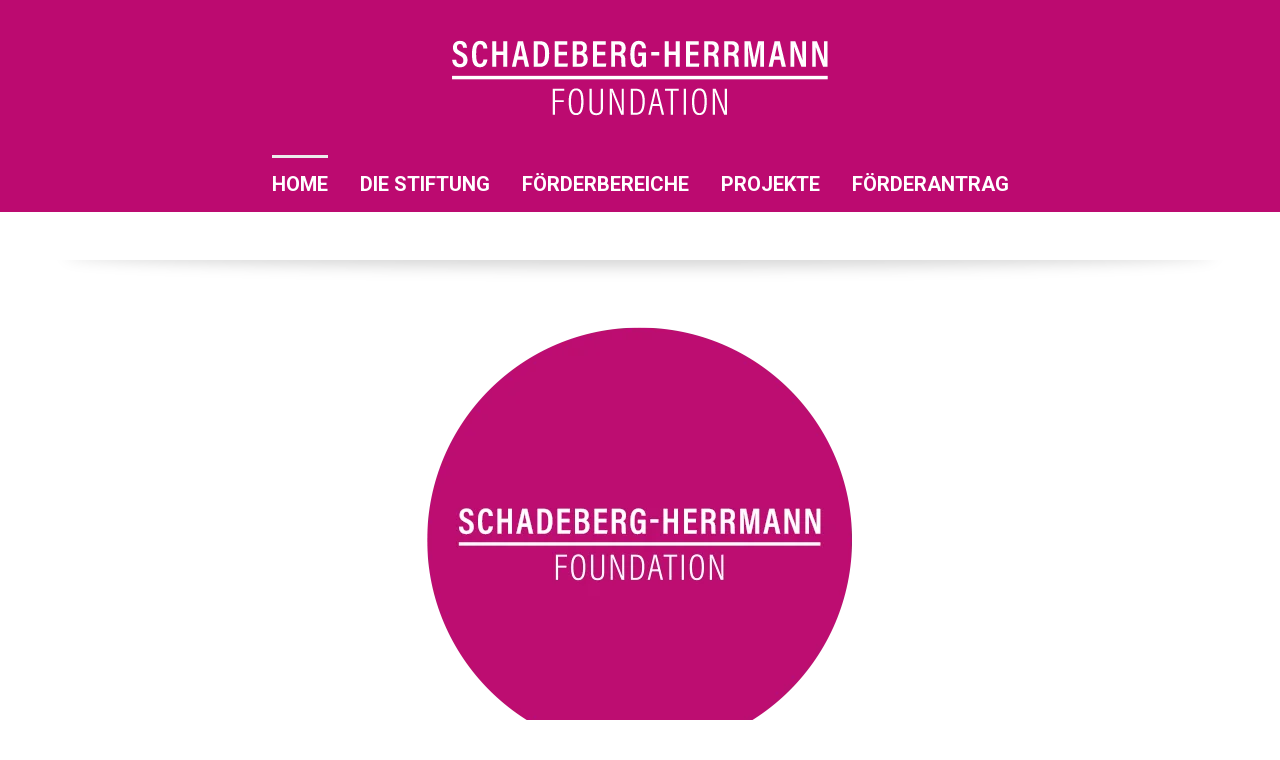

--- FILE ---
content_type: text/html; charset=UTF-8
request_url: https://www.schadeberg-herrmann-foundation.com/
body_size: 95216
content:
<!doctype html>
<html class="no-js" lang="de">
<head>
        <title>Schadeberg Herrmann Foundation | Schadeberg Herrmann Foundation</title>
    <meta charset="utf-8">
                    <meta property="charset" content="utf-8" />
<meta http-equiv="X-UA-Compatible" content="IE=edge,chrome=1" />
<meta name="viewport" content="width=device-width, initial-scale=1" />
<meta name="robots" content="index, follow" />
<meta name="msapplication-TileColor" content="#2b5797" />
<meta name="theme-color" content="#ffffff" />

        
        
                                            
    
       <link href="/cache-buster-1768932621/static/whitelabel/shfoundation/style.90bddf07.css" media="screen" rel="stylesheet" type="text/css" />
<link href="/cache-buster-1768932621/static/img/whitelabel/shfoundation/favicons/apple-touch-icon.png" rel="apple-touch-icon" sizes="180x180" />
<link href="/cache-buster-1768932621/static/img/whitelabel/shfoundation/favicons/favicon-32x32.png" rel="icon" type="image/png" sizes="32x32" />
<link href="/cache-buster-1768932621/static/img/whitelabel/shfoundation/favicons/favicon-16x16.png" rel="icon" type="image/png" sizes="16x16" />

        <script defer="defer" src="/cache-buster-1768932621/static/js/vendor/modernizr-custom.js" nonce="9Yg02R+r0uOGSoBdrkNVsjBmP63eeqQI"></script>
    
        

                  <style>
         .webp .body:after {
            background-image: url('    /SHFoundation/77450/image-thumb__77450__background-image/6933_SHF_Hintergrund-Website_211213.6cb571e6.webp
');
         }
         .no-webp .body:after {
            background-image: url('    /SHFoundation/77450/image-thumb__77450__background-image/6933_SHF_Hintergrund-Website_211213.6cb571e6.jpg
');
         }
     </style>
                      <script id="usercentrics-cmp" data-settings-id="ICedTOcRp"
                src="https://app.usercentrics.eu/browser-ui/latest/loader.js" data-tcf-enabled async></script>
                <!-- Google Tag Manager -->
        <script defer>(function (w, d, s, l, i) {
                w[l] = w[l] || [];
                w[l].push({
                    'gtm.start':
                        new Date().getTime(), event: 'gtm.js'
                });
                var f = d.getElementsByTagName(s)[0],
                    j = d.createElement(s), dl = l != 'dataLayer' ? '&l=' + l : '';
                j.async = true;
                j.src =
                    'https://www.googletagmanager.com/gtm.js?id=' + i + dl;
                f.parentNode.insertBefore(j, f);
            })(window, document, 'script', 'dataLayer', 'GTM-WZNKKPB');</script>
        <!-- End Google Tag Manager -->
    
                                             <link rel="preload" as="image" href="/static/img/whitelabel/shfoundation/logo.svg">
                    
                                                                                                         <link
                        rel="preload"
                        href="/SHFoundation/77462/image-thumb__77462__stage-teaser/6933_SHF_Stage-Teaser-Logo_220103.d4893cdd.webp"
                        imagesrcset="/SHFoundation/77462/image-thumb__77462__stage-teaser/6933_SHF_Stage-Teaser-Logo_220103~-~media--616cf3dd--query.c5064057.webp, /SHFoundation/77462/image-thumb__77462__stage-teaser/6933_SHF_Stage-Teaser-Logo_220103~-~media--616cf3dd--query@2x.c5064057.webp 2x"
                        as="image"
                        media="(max-width: 320px)"
                        type="image/webp"
                >
                                                            <link
                        rel="preload"
                        href="/SHFoundation/77462/image-thumb__77462__stage-teaser/6933_SHF_Stage-Teaser-Logo_220103.d4893cdd.webp"
                        imagesrcset="/SHFoundation/77462/image-thumb__77462__stage-teaser/6933_SHF_Stage-Teaser-Logo_220103~-~media--cd884339--query.5f697657.webp, /SHFoundation/77462/image-thumb__77462__stage-teaser/6933_SHF_Stage-Teaser-Logo_220103~-~media--cd884339--query@2x.5f697657.webp 2x"
                        as="image"
                        media="(min-width: 321px) and (max-width: 480px)"
                        type="image/webp"
                >
                                                            <link
                        rel="preload"
                        href="/SHFoundation/77462/image-thumb__77462__stage-teaser/6933_SHF_Stage-Teaser-Logo_220103.d4893cdd.webp"
                        imagesrcset="/SHFoundation/77462/image-thumb__77462__stage-teaser/6933_SHF_Stage-Teaser-Logo_220103~-~media--b912145c--query.ce5a0b8c.webp, /SHFoundation/77462/image-thumb__77462__stage-teaser/6933_SHF_Stage-Teaser-Logo_220103~-~media--b912145c--query@2x.ce5a0b8c.webp 2x"
                        as="image"
                        media="(min-width: 481px) and (max-width: 640px)"
                        type="image/webp"
                >
                                                            <link
                        rel="preload"
                        href="/SHFoundation/77462/image-thumb__77462__stage-teaser/6933_SHF_Stage-Teaser-Logo_220103.d4893cdd.webp"
                        imagesrcset="/SHFoundation/77462/image-thumb__77462__stage-teaser/6933_SHF_Stage-Teaser-Logo_220103~-~media--f89913fd--query.15ea9298.webp, /SHFoundation/77462/image-thumb__77462__stage-teaser/6933_SHF_Stage-Teaser-Logo_220103~-~media--f89913fd--query@2x.15ea9298.webp 2x"
                        as="image"
                        media="(min-width: 641px) and (max-width: 770px)"
                        type="image/webp"
                >
                                                            <link
                        rel="preload"
                        href="/SHFoundation/77462/image-thumb__77462__stage-teaser/6933_SHF_Stage-Teaser-Logo_220103.d4893cdd.webp"
                        imagesrcset="/SHFoundation/77462/image-thumb__77462__stage-teaser/6933_SHF_Stage-Teaser-Logo_220103~-~media--116a709e--query.422f0d65.webp, /SHFoundation/77462/image-thumb__77462__stage-teaser/6933_SHF_Stage-Teaser-Logo_220103~-~media--116a709e--query@2x.422f0d65.webp 2x"
                        as="image"
                        media="(min-width: 771px) and (max-width: 900px)"
                        type="image/webp"
                >
                                                            <link
                        rel="preload"
                        href="/SHFoundation/77462/image-thumb__77462__stage-teaser/6933_SHF_Stage-Teaser-Logo_220103.d4893cdd.webp"
                        imagesrcset="/SHFoundation/77462/image-thumb__77462__stage-teaser/6933_SHF_Stage-Teaser-Logo_220103~-~media--09ec5ad9--query.3978b33a.webp, /SHFoundation/77462/image-thumb__77462__stage-teaser/6933_SHF_Stage-Teaser-Logo_220103~-~media--09ec5ad9--query@2x.3978b33a.webp 2x"
                        as="image"
                        media="(min-width: 901px) and (max-width: 1050px)"
                        type="image/webp"
                >
            
            <link
                    rel="preload"
                    href="/SHFoundation/77462/image-thumb__77462__stage-teaser/6933_SHF_Stage-Teaser-Logo_220103.d4893cdd.webp"
                    imagesrcset="/SHFoundation/77462/image-thumb__77462__stage-teaser/6933_SHF_Stage-Teaser-Logo_220103.d4893cdd.webp, /SHFoundation/77462/image-thumb__77462__stage-teaser/6933_SHF_Stage-Teaser-Logo_220103@2x.d4893cdd.webp 2x"
                    as="image"
                    media="(min-width: 1051px)"
                    type="image/webp"
            >
                             <link
                rel="preload"
                href="/static/runtime.773cfdf2.js"
                as="script"
                type="text/javascript"
        />
            <link
                rel="preload"
                href="/static/4.c68cc853.js"
                as="script"
                type="text/javascript"
        />
            <link
                rel="preload"
                href="/static/2.3d2564f2.js"
                as="script"
                type="text/javascript"
        />
            <link
                rel="preload"
                href="/static/preload.354b9a98.js"
                as="script"
                type="text/javascript"
        />
    
                                                                                                                                   <script
                    type="text/plain"
                    data-usercentrics="Google Fonts"
            >
                var head  = document.getElementsByTagName('head')[0];
                var link  = document.createElement('link');
                link.rel  = 'stylesheet';
                link.type = 'text/css';
                link.href = 'https://fonts.googleapis.com/css2?family=Roboto:ital,wght@0,400;0,500;0,700;1,400;1,700&display=swap';
                head.appendChild(link);
            </script>
            


 </head>
 <!-- current theme: shfoundation -->
 <body class="body homepage-controller">

     

<script type="text/javascript">
    var globals = {
        editmode: false,
        isAccessiblePage: false,
        showCrisisCommunication: false,
        currentLanguage: 'de',
        reactTranslations: {"react.account-deletion.confirmation.button":"Endg\u00fcltige L\u00f6schung beantragen","react.account-deletion.confirmation.error-message":"Leider hat es diesmal nicht geklappt. Bitte versuchen Sie es sp\u00e4ter noch einmal!","react.account-deletion.confirmation.headline":"Account endg\u00fcltig l\u00f6schen?","react.account-deletion.confirmation.text":"Die L\u00f6schung eines Accounts ist dauerhaft und unwiederbringlich.","react.account-deletion.request.button":"L\u00f6schung jetzt beantragen","react.account-deletion.request.error-message":"Leider hat es diesmal nicht geklappt. Bitte versuchen Sie es sp\u00e4ter noch einmal!","react.account-deletion.request.headline":"Account l\u00f6schen?","react.account-deletion.request.text":"Die L\u00f6schung eines Accounts ist dauerhaft und unwiederbringlich. Wenn Sie die L\u00f6schung beantragen, senden wir Ihnen eine E-Mail, mit der Sie die L\u00f6schung abschlie\u00dfend best\u00e4tigen m\u00fcssen.","react.cart-and-checkout.loading-spinner.text":"Einen Moment bitte","react.change-of-terms-modal.accept-button.text":"Jetzt zustimmen","react.change-of-terms-modal.error.headline":"Das hat leider nicht geklappt","react.change-of-terms-modal.error.text":"Bitte versuche es erneut. Sollte der Fehler wiederholt auftauschen, wende dich bitte an unseren Customer Service.","react.change-of-terms-modal.general-error":"Es tut uns leid. Hier ging leider etwas schief.","react.change-of-terms-modal.redirect-button.text":"Zu meinem Profil","react.change-of-terms-modal.retry-button.text":"Erneut versuchen","react.country-code.AT":"\u00d6sterreich","react.country-code.CH":"Schweiz","react.country-code.DE":"Deutschland","react.country-code.error":"Land nicht verf\u00fcgbar","react.country-code.NL":"Niederlande","react.engagement-list-item.button-active":"Zur Aktion","react.engagement-list-item.button-inactive":"Bald verf\u00fcgbar","react.engagement-module.captcha-consent-needed-text":"Um teilzunehmen, aktiviere bitte die erforderlichen {consentLink}.","react.engagement-module.captcha-consent-needed-text.link-text":"Cookie-Einstellungen f\u00fcr reCAPTCHA","react.engagement-module.captcha-failed":"Captcha gescheitert.","react.engagement-module.confirm.answer.label":"Ihre Antwort:","react.engagement-module.confirm.continue-button":"Weiter","react.engagement-module.confirm.email.label":"E-Mail-Adresse","react.engagement-module.confirm.first-name.label":"Vorname","react.engagement-module.confirm.form-title":"Geben Sie Ihre E-Mail-Adresse ein, um am Gewinnspiel teilzunehmen.","react.engagement-module.confirm.last-name.label":"Nachname","react.engagement-module.confirm.level-higher-button":"Zur\u00fcck","react.engagement-module.confirm.reset-answer-button.text":"Antwort \u00e4ndern","react.engagement-module.email.error":"Bitte geben Sie eine g\u00fcltige E-Mail-Adresse ein.","react.engagement-module.first-name.error":"Bitte geben Sie einen Vornamen an.","react.engagement-module.general-error":"Hier ging leider etwas schief. Dieses Quiz ist nicht mehr verf\u00fcgbar.","react.engagement-module.last-name.error":"Bitte geben Sie einen Nachnamen an.","react.engagement-module.loyalty-raffle.already-participated":"Du nimmst bereits mit {currentEntries} Losen an der Aktion teil.","react.engagement-module.loyalty-raffle.confirm.reset-answer-button.text":"\u00c4ndern","react.engagement-module.loyalty-raffle.confirm.selection.label":"Anzahl der Lose:","react.engagement-module.loyalty-raffle.error":"Bitte w\u00e4hle die gew\u00fcnschte Anzahl der Lose aus.","react.engagement-module.loyalty-raffle.headline":"Mit wie vielen Losen m\u00f6chtest du teilnehmen?","react.engagement-module.loyalty-raffle.loyalty-price-per-ticket":"Punkte pro Los","react.engagement-module.loyalty-raffle.not-enough-points":"Deine Punkte reichen nicht aus, um an der Aktion teilzunehmen.","react.engagement-module.loyalty-raffle.number-of-tickets":"Anzahl Lose","react.engagement-module.loyalty-raffle.points-available":"aktueller Punktestand","react.engagement-module.loyalty-raffle.points-total-after-participation":"Punktestand nach Teilnahme","react.engagement-module.loyalty-raffle.sum":"Gesamtsumme in Punkten","react.engagement-module.loyalty-raffle.summary":"Zusammenfassung","react.engagement-module.loyalty-raffle.summary.already-participated":"Du nimmst nun mit insgesamt {currentEntries} Losen an der Aktion teil.","react.engagement-module.loyalty-raffle.summary.do-again":"Weitere Lose einl\u00f6sen","react.engagement-module.loyalty-raffle.summary.go-to-donation-page":"Punkte sammeln","react.engagement-module.loyalty-raffle.summary.points-available":"Dein neuer Punktestand:","react.engagement-module.newsletter":"Ja, ich m\u00f6chte auch zuk\u00fcnftig von Krombacher und deren Partnern, wertvolle Informationen und Angebote erhalten.","react.engagement-module.newsletter.error":"Bitte willigen Sie ein, dass Ihnen k\u00fcnftig Informationen zugesendet werden d\u00fcrfen.","react.engagement-module.precondition-failed":"Vorbedingung fehlgeschlagen.","react.engagement-module.quiz-data-not-valid":"Bitte \u00fcberpr\u00fcfe Deine Eingabe.","react.engagement-module.quiz-error":"Hier ging leider etwas schief.","react.engagement-module.quiz-number-input.error":"Bitte gib eine Antwort ein.","react.engagement-module.quiz-number-input.label":"Deine Antwort","react.engagement-module.quiz-radio-input.error":"Bitte w\u00e4hle eine Antwort aus.","react.engagement-module.race-draw-entry.confirm.form-title":"Geben Sie Ihre Informationen ein, um an der Aktion teilzunehmen.","react.engagement-module.race-draw-entry.continue-button":"Weiter zur Anmeldung","react.engagement-module.race-draw-entry.heading":"Freistartverlosung","react.engagement-module.race-entry-draw-form.subheading-personal-data":"Ihre Teilnahmedaten","react.engagement-module.race-entry-draw-form.subheading-track":"Strecke ausw\u00e4hlen","react.engagement-module.race-entry-draw.confirm.reset-selection-button.text":"Auswahl \u00e4ndern","react.engagement-module.race-entry-draw.confirm.selection.label":"Ihre Auswahl:","react.engagement-module.race-track.error":"Bitte w\u00e4hlen Sie eine Option aus.","react.engagement-module.terms-and-conditions":"Ich habe die {quizTermsAndConditionsLink} gelesen und akzeptiert.","react.engagement-module.terms-and-conditions.error":"Bitte akzeptieren Sie die Teilnahmebedingungen.","react.engagement-module.terms-and-conditions.link-text":"Teilnahmebedingungen","react.engagement-module.text-block.already-participated":"Du hast an dem Gewinnspiel bereits teilgenommen.\n\nDas n\u00e4chste Quiz steht bereits in den Startl\u00f6chern, dann kannst du dein Wissen erneut testen und tolle Preise sichern. ","react.engagement-module.user-already-participated":"Du hast bereits teilgenommen.","react.engagement-module.user-not-enough-loyalty-points":"Du hast nicht genug Loyalty Punkte.","react.engagement-module.user-not-logged-in":"Bitte logge Dich ein, um bei unserem Quiz mitzumachen.","react.error-boundary.message":"Bitte lade die Seite neu und versuche es noch einmal!","react.error-boundary.title":"Leider hat es diesmal nicht geklappt","react.field-password.requirements.contains-lower-and-upper-case-chars":"Enth\u00e4lt mindestens einen Klein- und einen Gro\u00dfbuchstaben","react.field-password.requirements.contains-number":"Enth\u00e4lt mindestens eine Ziffer","react.field-password.requirements.contains-special-chars":"Enth\u00e4lt mindestens ein Sonderzeichen","react.field-password.requirements.correct-length":"Besteht aus mindestens acht Zeichen","react.field-password.requirements.void-of-personal-info":"Enth\u00e4lt nicht Name oder E-Mail-Adresse","react.field-password.toggle-button.hide.label":"Passwort ausblenden","react.field-password.toggle-button.show.label":"Passwort einblenden","react.form-search.search.label":"Suchbegriff eingeben","react.form-search.submit.label":"Suchen","react.form-shop-checkout.address-addition.label":"Adresszusatz","react.form-shop-checkout.address.title":"Adressdaten","react.form-shop-checkout.change-data":"\u00c4ndern","react.form-shop-checkout.city.error":"Bitte tragen Sie Ihren Wohnort ein.","react.form-shop-checkout.city.label":"Wohnort","react.form-shop-checkout.confirmation.free-product-headline":"Gratisprodukte aus Gutschein","react.form-shop-checkout.confirmation.title":"Bestellung pr\u00fcfen","react.form-shop-checkout.confirmed.button":"Weitershoppen","react.form-shop-checkout.confirmed.headline":"Danke","react.form-shop-checkout.confirmed.paragraph":"Lorem ipsum","react.form-shop-checkout.country.error":"Bitte tragen Sie Ihr Land ein.","react.form-shop-checkout.country.info":"Bestellung und Versand sind derzeit nur innerhalb Deutschlands m\u00f6glich.","react.form-shop-checkout.country.label":"Land","react.form-shop-checkout.creditcard.error":"Leider hat die Bezahlung per Kreditkarte nicht geklappt.","react.form-shop-checkout.creditcard.holder.error":"Ung\u00fcltiger Karteninhaber","react.form-shop-checkout.creditcard.info":"Bitte geben Sie ihre Kreditkarteninformationen an. Ihre Kreditkarte wird erst nach dem Abschluss der Bestellung belastet.","react.form-shop-checkout.creditcard.sub-title":"Kreditkarteninformationen","react.form-shop-checkout.creditcard.submit-button.label":"Best\u00e4tigen und weiter","react.form-shop-checkout.creditcard.title":"Zahlungsinformationen erg\u00e4nzen","react.form-shop-checkout.dataprivacy.error":"Bitte akzeptieren Sie unseren Datenschutzhinweis.","react.form-shop-checkout.date-of-birth.error":"Bitte geben Sie Ihr Geburtsdatum an.","react.form-shop-checkout.date-of-birth.label":"Geburtsdatum (TT.MM.JJJJ)","react.form-shop-checkout.e-mail.title":"E-Mail-Adresse","react.form-shop-checkout.email-pattern.error":"Bitte geben Sie eine g\u00fcltige E-Mail-Adresse an.","react.form-shop-checkout.first-name.error":"Bitte tragen Sie Ihren Vornamen ein.","react.form-shop-checkout.first-name.label":"Vorname","react.form-shop-checkout.last-name.error":"Bitte tragen Sie Ihren Nachnamen ein.","react.form-shop-checkout.last-name.label":"Nachname","react.form-shop-checkout.login.description":"","react.form-shop-checkout.login.subheading":"","react.form-shop-checkout.login.title":"Anmeldung im Shop","react.form-shop-checkout.password-forgotten.description":"","react.form-shop-checkout.payment-method.error":"Bitte w\u00e4hlen Sie eine Zahlungsart aus.","react.form-shop-checkout.payment-method.info-text":"Pfand- und Versandkosten k\u00f6nnen nicht mit Punkten gezahlt werden.","react.form-shop-checkout.payment-method.legend":"Zahlungsart","react.form-shop-checkout.payment-method.option.creditcard":"Kreditkarte","react.form-shop-checkout.payment-method.option.creditcard.loyalty-price":"Kreditkarte + Punkte","react.form-shop-checkout.payment-method.option.invoice":"Rechnung","react.form-shop-checkout.payment-method.option.invoice.loyalty-price":"Rechnung + Punkte","react.form-shop-checkout.payment-method.option.loyalty-price":"Punkte","react.form-shop-checkout.payment-method.option.payment-in-advance":"Vorkasse","react.form-shop-checkout.payment-method.option.payment-in-advance.loyalty-price":"Vorkasse + Punkte","react.form-shop-checkout.payment-method.option.paypal":"Paypal","react.form-shop-checkout.payment-method.option.paypal.loyalty-price":"Paypal + Punkte","react.form-shop-checkout.paypal.button":"Jetzt mit PayPal bezahlen","react.form-shop-checkout.paypal.error":"Leider hat die Bezahlung per Paypal nicht geklappt.","react.form-shop-checkout.paypal.holder.error":"Ung\u00fcltiger Account","react.form-shop-checkout.paypal.info":"Bitte auf folgenden Button klicken um die Bezahlung per PayPal zu starten","react.form-shop-checkout.paypal.sub-title":"Paypalinformationen","react.form-shop-checkout.paypal.submit-button.label":"Best\u00e4tigen und weiter","react.form-shop-checkout.paypal.title":"Zahlungsinformationen erg\u00e4nzen","react.form-shop-checkout.personal-data.info":"Bitte erg\u00e4nzen Sie einige Angaben, um mit der Bestellung fortzufahren.","react.form-shop-checkout.personal-data.not-editable-info":"Als Rechnungsadresse sind die Daten des Vereins hinterlegt. Eine \u00c4nderung ist \u00fcber den Customer Service m\u00f6glich.","react.form-shop-checkout.personal-data.submit-button.label":"Best\u00e4tigen und weiter","react.form-shop-checkout.personal-data.title":"Pers\u00f6nliche Angaben","react.form-shop-checkout.personal-details.title":"Name und Geburtsdatum","react.form-shop-checkout.salutation.error":"Bitte w\u00e4hlen Sie eine Anrede aus.","react.form-shop-checkout.salutation.legend":"Anrede","react.form-shop-checkout.salutation.option.female":"Frau","react.form-shop-checkout.salutation.option.male":"Herr","react.form-shop-checkout.salutation.option.non-binary":"Divers","react.form-shop-checkout.selected-wallet.button-text":"\u00c4ndern","react.form-shop-checkout.selected-wallet.error":"Bitte w\u00e4hle ein Konto.","react.form-shop-checkout.selected-wallet.legend":"Konto","react.form-shop-checkout.selected-wallet.text-box.type.club":"Vereinskonto","react.form-shop-checkout.selected-wallet.text-box.type.other":"Weiteres Konto","react.form-shop-checkout.selected-wallet.text-box.type.private":"Dein Konto","react.form-shop-checkout.shipping-address.different-from-billing-information":"Abweichende Lieferadresse","react.form-shop-checkout.shipping-address.error":"Bitte erg\u00e4nzen Sie die Angaben zur Lieferadresse.","react.form-shop-checkout.shipping-address.legend":"Lieferadresse","react.form-shop-checkout.shipping-address.same-as-billing-information":"Entspricht Rechnungsadresse","react.form-shop-checkout.shipping-and-payment.submit-button.label":"Best\u00e4tigen und weiter","react.form-shop-checkout.shipping-and-payment.title":"Zahlung und Lieferung","react.form-shop-checkout.solvency.status.red":"Bonit\u00e4tspr\u00fcfung fail","react.form-shop-checkout.spinner-overlay.text":"Das Formular wird geladen","react.form-shop-checkout.street-number.error":"Bitte tragen Sie eine Hausnummer ein.","react.form-shop-checkout.street-number.label":"Nr.","react.form-shop-checkout.street.error":"Bitte tragen Sie einen Stra\u00dfennamen ein.","react.form-shop-checkout.street.label":"Stra\u00dfe","react.form-shop-checkout.summary.order.billing-address.text":"Rechnungsadresse:","react.form-shop-checkout.summary.order.deposit.text":"Pfand","react.form-shop-checkout.summary.order.loyalty.points-available":"Verf\u00fcgbare Punkte","react.form-shop-checkout.summary.order.loyalty.points-total-after-purchase":"Punkte nach dem Kauf","react.form-shop-checkout.summary.order.loyalty.points-used":"Verwendete Punkte","react.form-shop-checkout.summary.order.payment-type.text":"Zahlungsart","react.form-shop-checkout.summary.order.selected-wallet.text":"Konto","react.form-shop-checkout.summary.order.shipping-address-same.text":"Entspricht Rechnungsadresse","react.form-shop-checkout.summary.order.shipping-address.text":"Versandadresse","react.form-shop-checkout.summary.order.shipping.free":"gratis","react.form-shop-checkout.summary.order.shipping.text":"Versand mit DHL","react.form-shop-checkout.summary.order.sum-brutto.text":"Summe brutto","react.form-shop-checkout.summary.order.tax.text":"inkl. 19% Umsatzsteuer","react.form-shop-checkout.summary.order.text":"Kostenpflichtig bestellen","react.form-shop-checkout.summary.order.total.text":"Ihr Rechnungsbetrag","react.form-shop-checkout.summary.voucher-input":"Ihr Gutscheincode","react.form-shop-checkout.summary.voucher-input.unvalid.voucher":"Gutschein ist ung\u00fcltig","react.form-shop-checkout.summary.voucher-input.valid.voucher":"Gutschein ist g\u00fcltig","react.form-shop-checkout.zip.error":"Bitte tragen Sie die Postleitzahl ein.","react.form-shop-checkout.zip.label":"PLZ","react.form-shop-finder.sorts.error":"W\u00e4hlen Sie eine Sorte","react.form-shop-finder.sorts.label":"Sorten","react.form-shop-finder.submit.button":"Jetzt finden","react.form-shop-finder.zip.error":"Bitte geben Sie eine g\u00fcltige Postleitzahl ein","react.form-shop-finder.zip.label":"Postleitzahl","react.form.conditions.link":"Datenschutzhinweis","react.form.conditions.text":"Ich habe den %datenschutzhinweis% gelesen und akzeptiert.","react.form.connection-timeout.error":"Hier ging leider etwas schief. Bitte versuchen Sie, diese Seite neu zu laden.","react.form.error":"Bitte \u00fcberpr\u00fcfe die markierten Felder.","react.form.friends.label":"Ich m\u00f6chte Krombacher Freund werden und 10% auf Onlinek\u00e4ufe sparen.","react.form.newsletter.label":"Ich m\u00f6chte den Krombacher Newsletter abonnieren.","react.form.privacy.info":"Weitere Hinweise zum Datenschutz und Ihren Rechten finden Sie in unserer {privacyLink}.","react.form.privacy.info.link-text":"Datenschutzerkl\u00e4rung","react.form.server.error":"Leider hat es diesmal nicht geklappt. Bitte versuchen Sie es sp\u00e4ter noch einmal!","react.form.submit-button.label":"Abschicken","react.form.terms-and-conditions.info":"Es gelten unsere {termsAndConditionsLink}.","react.form.terms-and-conditions.info.link-text":"AGB","react.gender-formatter.female":"Frau","react.gender-formatter.male":"Herr","react.greeting.text":"Willkommen","react.header-search.clear-button.label":"Suchbegriff l\u00f6schen","react.header-search.input.placeholder":"Shopsuche","react.header-search.submit.label":"Suchen","react.image-zoom.zoom-in-button.text":"Bild vergr\u00f6\u00dfern","react.image-zoom.zoom-out-button.text":"Bild verkleinern","react.job-detail-buttons.apply.text":"Jetzt bewerben","react.job-detail-buttons.disclaimer":"Zur Bewerbung oder Empfehlung leiten wir direkt zu SmartRecruiters weiter","react.job-detail-buttons.refer.text":"Jemanden empfehlen","react.loading-spinner.text":"Einen Moment bitte","react.login.completion.date-of-birth.error.age":"Um sich registrieren zu k\u00f6nnen, m\u00fcssen Sie mindestens 18 Jahre alt sein.","react.login.completion.date-of-birth.error.empty":"Bitte geben Sie Ihr Geburtsdatum an.","react.login.completion.date-of-birth.error.format":"Bitte geben Sie ein valides Datum an: TT.MM.JJJJ","react.login.completion.date-of-birth.error.invalid":"Haben Sie sich vertippt? Das scheint kein realistisches Geburtsdatum zu sein.","react.login.completion.date-of-birth.label":"Geburtsdatum (TT.MM.JJJJ)","react.login.completion.first-name.error":"Bitte tragen Sie Ihren Vornamen ein.","react.login.completion.first-name.label":"Vorname","react.login.completion.friend.error":"Bitte aktiviere deinen Krombacher Freunde Account.","react.login.completion.last-name.error":"Bitte tragen Sie Ihren Nachnamen ein.","react.login.completion.last-name.label":"Nachname","react.login.completion.salutation.error":"Bitte w\u00e4hlen Sie eine Anrede aus.","react.login.completion.salutation.legend":"Anrede","react.login.completion.salutation.option.female":"Frau","react.login.completion.salutation.option.male":"Herr","react.login.completion.sub-title":"Bitte erg\u00e4nzen Sie noch die fehlenden Angaben in den markierten Feldern.","react.login.completion.submit-button.label":"Best\u00e4tigen und einloggen","react.login.completion.title":"Profil vervollst\u00e4ndigen","react.logout.error-message":"Leider hat es diesmal nicht geklappt. Bitte versuchen Sie es sp\u00e4ter noch einmal!","react.loyalty-wallet-selector.checkbox.label":"Auswahl merken. \u00c4nderung ist jederzeit im Warenkorb m\u00f6glich.","react.loyalty-wallet-selector.radio.label.club":"Vereinskonto","react.loyalty-wallet-selector.radio.label.other":"Weiteres Konto","react.loyalty-wallet-selector.radio.label.private":"Dein Konto","react.loyalty-wallet-selector.selected-wallet.error":"Bitte w\u00e4hle ein Konto aus, um deinen Einkauf fortzusetzen.","react.loyalty-wallet-selector.submit-button.value":"Best\u00e4tigen und weiter","react.loyalty-wallet-selector.title":"Mit welchem Konto m\u00f6chtest du einkaufen?","react.loyalty-wallet-selector.user-not-logged-in-error":"Du wurdest abgemeldet. Bitte melde dich an, um fortfahren zu k\u00f6nnen.","react.loyalty-wallet-selector.waiting-for-private-wallet-error":"Dein Punktekonto wird gerade erstellt. Bitte versuche es in 5 Minuten noch einmal.","react.loyalty.balance.points.button":"Im Shop einl\u00f6sen","react.loyalty.balance.points.error":"Leider hat es nicht geklappt. Bitte versuchen Sie, diese Seite neuzuladen.","react.loyalty.balance.points.icon":"Krombacher Loyalty Logo: drei Kreise mit jeweils einem Plussymbol in den Farben Rot, Gr\u00fcn und Gold.","react.loyalty.currency.label":"Punkte","react.loyalty.transactions.item.adjustment":"Korrektur Service Center","react.loyalty.transactions.item.birthday":"Geburtstag","react.loyalty.transactions.item.default":"Anpassung","react.loyalty.transactions.item.first-login-krombacher-plus-app":"App Download","react.loyalty.transactions.item.first-receipt-upload-krombacher-plus-app":"Erster Kassenbon aus der App","react.loyalty.transactions.item.kb-code-redeemed":"Gutschrift f\u00fcr Code Gewinnspiel","react.loyalty.transactions.item.large-points-reward":"Aktivit\u00e4tsbonus gro\u00df","react.loyalty.transactions.item.legend.points-added":"Punkte erhalten","react.loyalty.transactions.item.legend.points-deducted":"Punkte eingel\u00f6st","react.loyalty.transactions.item.medium-points-reward":"Aktivit\u00e4tsbonus mittel","react.loyalty.transactions.item.newsletter-signup":"Newsletter Anmeldung","react.loyalty.transactions.item.onlineshop-purchase":"Einkauf im Onlineshop","react.loyalty.transactions.item.points-transfer":"Verein unterst\u00fctzt","react.loyalty.transactions.item.profile-address-added":"Adressvervollst\u00e4ndigung","react.loyalty.transactions.item.raffle-ticket-purchase":"Highlight Pr\u00e4mien Los","react.loyalty.transactions.item.receipt-cleared":"Kassenbon Gutschrift","react.loyalty.transactions.item.small-points-reward":"Aktivit\u00e4tsbonus klein","react.loyalty.transactions.item.survey-participation":"Gutschrift f\u00fcr Umfrageteilnahme","react.loyalty.transactions.item.user-registered":"Registrierung","react.loyalty.transactions.item.voucher-purchase":"Gutscheinkauf","react.loyalty.transactions.list.button":"Alles anzeigen","react.loyalty.transactions.list.empty":"Du hast noch keine Eintr\u00e4ge in deinem Konto.","react.loyalty.transactions.list.error":"Leider hat es nicht geklappt. Bitte versuchen Sie, diese Seite neuzuladen.","react.loyalty.transactions.list.title":"Kontoverlauf","react.mixopedia.filter-error":"Es gab einen Fehler:","react.mixopedia.filter-footer-show-x-cocktails":"Cocktails anzeigen","react.mixopedia.filter-no-matching-cocktails":"Basierend auf den bisherigen Filtern gibt es in diesem Filter leider keine Auswahloptionen mehr.","react.mixopedia.filter.alcohol":"Alkoholgehalt","react.mixopedia.filter.flavour":"Geschmack","react.mixopedia.filter.ingredients":"Zutaten","react.mixopedia.filter.schweppes":"Schweppes Sorte","react.mixopedia.filter.spirits":"Spirituosen","react.mixopedia.filter.topics":"Themen","react.mixopedia.no-results-text":"Wir konnten keinen Cocktail zu ihrer Suche finden. Die folgenden Cocktails k\u00f6nnten Ihnen auch schmecken.","react.mixopedia.open-filter":"Filter \u00f6ffnen","react.mixopedia.remove-all-filters":"Alle Filter entfernen","react.mixopedia.search-ingredient":"Zutat suchen","react.mixopedia.search-placeholder":"Lieblingscocktail finden","react.mixopedia.total-count-text":"Gefundene Cocktails","react.mixopedia.vol":"Vol","react.pagination.dropdown-label":"Seitennavigation","react.pagination.next-page-label":"N\u00e4chste Seite","react.pagination.option-label":"Seite {pageCurrent} von {pageTotal}","react.pagination.previous-page-label":"Vorherige Seite","react.product-tile.price.fiat-loyalty-conjunction":"oder","react.profile-data-edit.account-data.sub-title":"Angaben zur Person","react.profile-data-edit.account-date-of-birth.label":"Geburtsdatum (TT.MM.JJJJ)","react.profile-data-edit.account-first-name.label":"Vorname","react.profile-data-edit.account-gender.female.label":"Frau","react.profile-data-edit.account-gender.label":"Anrede","react.profile-data-edit.account-gender.male.label":"Herr","react.profile-data-edit.account-last-name.label":"Nachname","react.profile-data-edit.billing-address.address-addition.label":"Adresszusatz (optional)","react.profile-data-edit.billing-address.city.label":"Wohnort","react.profile-data-edit.billing-address.country.label":"Land","react.profile-data-edit.billing-address.first-name.label":"Vorname","react.profile-data-edit.billing-address.last-name.label":"Nachname","react.profile-data-edit.billing-address.paragraph":"Diese Angaben werden zur Bestellung im Krombacher-Onlineshop verwendet","react.profile-data-edit.billing-address.salutation.female.label":"Frau","react.profile-data-edit.billing-address.salutation.label":"Anrede","react.profile-data-edit.billing-address.salutation.male.label":"Herr","react.profile-data-edit.billing-address.street-number.label":"Hausnummer","react.profile-data-edit.billing-address.street.label":"Stra\u00dfe","react.profile-data-edit.billing-address.sub-title":"Rechnungsadresse","react.profile-data-edit.billing-address.zip.label":"Postleitzahl","react.profile-data-edit.cancel-button.label":"Abbrechen","react.profile-data-edit.city.error":"Bitte tragen Sie Ihren Wohnort ein.","react.profile-data-edit.country.error":"Bitte tragen Sie Ihr Land ein.","react.profile-data-edit.date-of-birth.error":"Bitte geben Sie Ihr Geburtsdatum an.","react.profile-data-edit.first-name.error":"Bitte tragen Sie Ihren Vornamen ein.","react.profile-data-edit.last-name.error":"Bitte tragen Sie Ihren Nachnamen ein.","react.profile-data-edit.salutation.error":"Bitte w\u00e4hlen Sie eine Anrede aus.","react.profile-data-edit.street-number.error":"Bitte tragen Sie eine Hausnummer ein.","react.profile-data-edit.street.error":"Bitte tragen Sie einen Stra\u00dfennamen ein.","react.profile-data-edit.submit-button.label":"\u00c4nderungen \u00fcbernehmen","react.profile-data-edit.zip.error":"Bitte tragen Sie die Postleitzahl ein.","react.profile-detail.button.change-account-data":"Accountdaten \u00e4ndern","react.profile-detail.button.change-e-mail":"E-Mail-Adresse \u00e4ndern","react.profile-detail.button.change-password":"Passwort \u00e4ndern","react.profile-detail.change-account-data-headline":"Accountdaten \u00e4ndern","react.profile-detail.header.title":"Mein Profil","react.profile-detail.subheading.date-of-birth":"Geburtsdatum","react.profile-detail.subheading.e-mail":"E-Mail:","react.profile-detail.subheading.invoice-address":"Rechnungsadresse","react.profile-detail.subheading.name":"Name","react.profile-detail.subheading.password":"Passwort:","react.profile-detail.subtitle.account-data":"Accountdaten","react.profile-detail.subtitle.login-data":"Logindaten","react.profile-detail.text.password":"**************","react.profile-overview.button.logout":"Ausloggen","react.profile-overview.header.title":"Account\u00fcbersicht","react.profile-overview.link.profile-detail":"Mein Profil","react.profile-overview.subtitle":"Willkommen","react.profile.back-to-profile-button":"Zur\u00fcck","react.receipt-overview.button.load":"Alle Kassenbons anzeigen","react.receipt-overview.empty":"Du hast noch keine Kassenbons hochgeladen.","react.receipt-overview.error.general":"Die Kassenbon \u00dcbersicht konnte nicht geladen werden.","react.receipt-overview.item.accepted":"Akzeptiert","react.receipt-overview.item.detail.back":"zur\u00fcck","react.receipt-overview.item.examination":"In Pr\u00fcfung","react.receipt-overview.item.label.comment":"Kommentar","react.receipt-overview.item.label.loyalty-price":"Gesamtpunkte","react.receipt-overview.item.label.positions":"Positionen","react.receipt-overview.item.label.state":"Status","react.receipt-overview.item.last-edited":"zuletzt bearbeitet am","react.receipt-overview.item.no-state":"Kein Status vorhanden","react.receipt-overview.item.rejected":"Abgelehnt","react.receipt-overview.item.time.prefix":"Uhr","react.receipt-overview.title":"Meine Kassenbons","react.shop-add-to-cart-button.error.asset-is-not-an-image":"Bitte verwende eine Datei des Typs jpg oder png.","react.shop-add-to-cart-button.error.connection-timeout":"Deine Internetverbindung ist zu langsam. Daher kann das Produkt nicht in den Warenkorb gelegt werden. Bitte probiere es sp\u00e4ter erneut.","react.shop-add-to-cart-button.error.general-message":"Das hat leider nicht geklappt. Bitte versuche es sp\u00e4ter noch einmal.","react.shop-add-to-cart-button.error.non-loyalty-user-selected-loyalty-price":"Logge dich ein oder registriere dich und profitiere von Krombacher Plus.","react.shop-add-to-cart-button.error.not-submittable":"Bitte pr\u00fcfe den Etikettendesigner.","react.shop-add-to-cart-button.error.saving-customization-data-failed":"Dein selbstgestaltetes Etikett konnte leider nicht gespeichert werden. Bitte versuche es sp\u00e4ter noch einmal.","react.shop-cart.cart-footer.checkout-button":"Zur Kasse","react.shop-cart.cart-footer.shipping-cost-link-text":" Versandkosten","react.shop-cart.cart-footer.shipping-cost-text":"Preise gelten inkl. {taxLink} zzgl. {shippingCosts} {shippingLink}.","react.shop-cart.cart-footer.shipping-tax-link-text":"USt.","react.shop-cart.cart-footer.summary-loyalty-available":"Verf\u00fcgbare Punkte","react.shop-cart.cart-footer.summary-loyalty-available-after-checkout":"Punkte nach dem Kauf","react.shop-cart.cart-footer.summary-text-item":"Summe","react.shop-cart.cart-footer.summary-text-item-loyalty":"Erforderliche Punkte","react.shop-cart.cart-footer.summary-text-item-shipping-costs":"gratis","react.shop-cart.cart-footer.summary-text-item-shipping-costs-label":"Versand","react.shop-cart.cart-header.cart-summary":" Artikel","react.shop-cart.cart-header.checkout-button":"Zur Kasse","react.shop-cart.cart-header.headline":"Ihr Warenkorb","react.shop-cart.empty-cart.button":"Weitershoppen","react.shop-cart.empty-cart.headline":"Warenkorb","react.shop-cart.empty-cart.paragraph":"Derzeit befinden sich keine Artikel in Ihrem Warenkorb. Gehen Sie zur\u00fcck zum Shop und f\u00fcgen Sie die Artikel, die Sie kaufen m\u00f6chten, Ihrem Warenkorb hinzu.","react.shop-cart.no-loyalty-user.button-text":"Zur Anmeldung","react.shop-cart.no-loyalty-user.headline":"Als Krombacher-Freund mit Punkten zahlen!","react.shop-cart.no-loyalty-user.text":"Logge dich als Krombacher Freund ein, um mit Punkten zu zahlen und Geld zu sparen. Um als Gast zu bestellen, entferne die Punkte-Produkte aus dem Warenkorb. ","react.shop-cart.not-enough-loyalty.headline":"Nicht gen\u00fcgend Punkte!","react.shop-cart.not-enough-loyalty.text":"Deine Freundepunkte reichen leider nicht aus, um mit der Bestellung fortzufahren. Bitte passe den Inhalt deines Warenkorbs an.","react.shop-cart.product-item-quantity.number-of-products":"Anzahl","react.shop-cart.product-item.art-nr":"Art.-Nr: ","react.shop-cart.product-item.free-label":"Kostenlos","react.shop-cart.product-item.single-label":"Einzelpreis","react.shop-cart.product-item.single-label.additional-price":"Zuzahlung","react.shop-cart.product-item.single-label.deposit-price":"Pfand","react.shop-cart.product-item.summary-label":"Gesamtpreis","react.shop-cart.removed-label-designer-products.description":"Sie waren schon l\u00e4ngere Zeit nicht mehr aktiv. Aus Datenschutzgr\u00fcnden wird ihr personalisiertes Produkt nun aus ihrem Warenkorb entfernt.","react.shop-cart.removed-label-designer-products.headline":"Diese Artikel wurden entfernt","react.shop-cart.removed-label-designer-products.link-text":"Artikel anzeigen","react.shop-cart.removed-products.description":"Es wurden Produkte aus Ihrem Warenkorb gel\u00f6scht, da sie nicht verf\u00fcgbar sind.","react.shop-cart.removed-products.headline":"Diese Artikel sind nicht mehr lieferbar und wurden entfernt","react.shop-cart.removed-products.link-text":"Artikel anzeigen","react.shop-label-designer.button.image":"Vollbild","react.shop-label-designer.button.text-image":"Bild\/Text","react.shop-label-designer.button.text-on-image":"Bild Mit Text","react.shop-label-designer.controls.button-edit-image.label":"Bild anpassen","react.shop-label-designer.controls.button-go-to-order.label":"Zur Bestellung","react.shop-label-designer.description.headline":"Krombacher Etikettendesigner","react.shop-label-designer.description.text":"Gestalten Sie Ihr Krombacher mit Ihrem ganz pers\u00f6nlichen Motiv. Tippen Sie auf \"Bild hochladen\"","react.shop-label-designer.editor.image-input.label":"Bild hochladen","react.shop-label-designer.error.asset-is-not-an-image":"Bitte verwenden Sie eine Datei des Typs jpg oder png.","react.shop-label-designer.error.general-message":"Das hat leider nicht geklappt.","react.shop-label-designer.error.image-too-large":"Bitte verwenden Sie ein Bild mit maximal 3 MB Dateigr\u00f6\u00dfe","react.shop-label-designer.error.invalid-mime-type":"Bitte verwenden Sie eine Datei des Typs jpg oder png.","react.shop-label-designer.error.no-image":"Bitte w\u00e4hlen Sie ein Bild aus.","react.shop-label-designer.error.saving-customization-data-failed":"Ihr selbstgestaltetes Etikett konnte leider nicht gespeichert werden. Bitte versuchen Sie es sp\u00e4ter noch einmal.","react.shop-search.headline":"Suchergebnisse:","react.shop-search.input.placeholder":"Bitte Suchwort eingeben.","react.shop-search.no-results-text":"Es konnten leider keine Ergebnisse zu der Suche gefunden werden.","react.shop-search.stats.result.plural":"Ihre Suche hat {resultCount} Treffer.","react.shop-search.stats.result.singular":"Ihre Suche hat einen Treffer.","react.shop.loyalty-account-balance.club.label":"Vereinskonto","react.shop.loyalty-account-balance.private.label":"Dein Konto","react.shop.loyalty-wallet-balance.change-selection-link":"\u00e4ndern","react.shop.loyalty-wallet-balance.club.label":"Vereinskonto","react.shop.loyalty-wallet-balance.fallback.label":"Weiteres Konto","react.shop.loyalty-wallet-balance.private.label":"Dein Konto","react.shop.product-price-selector.add-to-cart-button":"In den Warenkorb","react.shop.product-price-selector.deposit-price-description":"zzgl. {depositPrice} Pfand","react.shop.product-price-selector.info-icon.text":"Mehr erfahren","react.shop.product-price-selector.legend":"Bezahlart ausw\u00e4hlen","react.shop.product-price-selector.liter":" \/ Liter","react.shop.product-price-selector.loading-error":"Die Produktdaten konnten nicht geladen werden. Bitte versuche es sp\u00e4ter noch einmal.","react.shop.product-price-selector.loyalty-info-box.heading":"Tausche Punkte gegen Gutscheine!","react.shop.product-price-selector.loyalty-info-box.link.login":"Zur Anmeldung","react.shop.product-price-selector.loyalty-info-box.link.more-info":"Mehr zu Krombacher+ erfahren","react.shop.product-price-selector.loyalty-info-box.list.item-1":"Handels Gutscheine","react.shop.product-price-selector.loyalty-info-box.list.item-2":"Hobby & Lifestyle Gutscheine","react.shop.product-price-selector.loyalty-info-box.list.item-3":"Gastronomie Gutscheine","react.shop.product-price-selector.loyalty-info-box.list.item-4":"","react.shop.product-price-selector.loyalty-info-box.list.item-5":"","react.shop.product-price-selector.loyalty-info-box.subheading":"Darauf kannst du dich freuen:","react.shop.product-price-selector.loyalty-price":"Punktezahlung, versandkostenfrei","react.shop.product-price-selector.mixed-price":"Kombizahlung, versandkostenfrei","react.shop.product-price-selector.price":"Eurozahlung, zzgl. Versand","react.shop.product-price-selector.price-description":"Alle Preise inkl. MwSt.","react.shop.product-tile.badge.new":"NEU","react.shop.product-tile.price.prefix":"ab","react.smart-recruiters.error":"Hier ging leider etwas schief. Bitte versuchen Sie, diese Seite neu zu laden.","react.smart-recruiters.error-message.heading":"Hier ging leider etwas schief!","react.smart-recruiters.error-message.link-text":"besuche uns direkt auf SmartRecruiters","react.smart-recruiters.error-message.text":"Bitte versuche, diese Seite neu zu laden oder {smartRecruitersLink}.","react.smart-recruiters.filter.company.first-option":"Alle Unternehmen","react.smart-recruiters.filter.company.label":"Bitte w\u00e4hlen Sie ein Unternehmen","react.smart-recruiters.filter.department.first-option":"Alle Gesch\u00e4ftsbereiche","react.smart-recruiters.filter.department.label":"Bitte w\u00e4hlen Sie einen Gesch\u00e4ftsbereich","react.smart-recruiters.filter.experience-level.first-option":"Alle Einstiegsarten","react.smart-recruiters.filter.experience-level.label":"Bitte w\u00e4hlen Sie eine Einstiegsart","react.smart-recruiters.filter.headline":"Aktuelle Stellenangebote:","react.smart-recruiters.filter.location-site.first-option":"Alle Standorte","react.smart-recruiters.filter.location-site.label":"Bitte w\u00e4hlen Sie einen Standort","react.smart-recruiters.no-results":"Derzeit sind hier leider keine Stellen ausgeschrieben. Sobald neue Stellen vakant sind, werden die Ausschreibungen hier gelistet","react.smart-recruiters.no-results-icon-alt-text":"Symbol einer Uhr"},
        plainJsTranslations: {"plainjs.cookies-disabled.error-message":"Leider hat dein Browser offenbar unsere Cookies blockiert. Bitte aktiviere Cookies in deinen Browsereinstellungen und lade die Seite neu.","plainjs.legal-google-optedout":"Sie haben der Datenerhebung und -speicherung durch Google Analytics widersprochen.","plainjs.legal-google-optout":"Opt-out von Google Analytics","plainjs.shop.product-image.spinner.text":"Das Bild wird geladen.","plainjs.shop.product-image.zooming.error":"Das Bild konnte leider nicht geladen werden."},
        usercentricsActive: true
                                                , enableOktaTestLoadScript: false
                , googleRecaptchaConfig: {"siteKey":"6LcSMQgoAAAAAOVR7w9S-nHuVExem0N4_cfGsSZR"}
            };
</script>
    <script type="text/javascript">
    var Cookies = {
        get: function (name)
        {
            var value = '; ' + document.cookie;
            var parts = value.split('; ' + name + '=');

            if (parts.length === 2) {
                return parts.pop().split(';').shift();
            }

            return null;
        },

        set: function (name, value, expiryDate, withDomain = false, callback = null)
        {
            if (withDomain === null) {
                withDomain = false;
            }

            var domain = '';
            if (withDomain) {
                var url = window.location.href;
                var urlArray = url.split("/");
                var domainNamePort = urlArray[2];
                var domainNamePortArray = domainNamePort.split(":");
                var subdomainName = domainNamePortArray[0];
                if (subdomainName !== 'localhost') {
                    var subdomainNameArray = subdomainName.split('.');
                    var domainName = subdomainNameArray[subdomainNameArray.length - 2] + '.' + subdomainNameArray[subdomainNameArray.length - 1];
                    domain = 'domain=.' + domainName + ';';
                }
            }

            var content = name + '=' + value + ';';
            var expires = 'expires=' + expiryDate.toGMTString() + ';';
            var path = 'path=/';

            document.cookie = content + expires + domain + path;

            try {
                this.cookiesEnabledCheck(name, callback)
            } catch (error) {
                throw error;
            }
        },

        cookiesEnabledCheck: function (name, callback) {
            var cookiesEnabled= Cookies.get(name) !== null;
            if(!cookiesEnabled) {
                const cookiesDisabledError = new Error;
                cookiesDisabledError.name = 'CookiesDisabled';
                cookiesDisabledError.message = globals.plainJsTranslations['plainjs.cookies-disabled.error-message'];

                throw cookiesDisabledError;
            }

            if(typeof callback === 'function') {
                callback()
            }
            return true;
        },
    };
</script>    <script type="text/javascript">
    var AgeGate = {
        youShallNotPass: function () {
            window.location.href = 'http://www.bierbewusstgeniessen.de/bier-sorry-erst-ab-16/';
        },

        pass: function () {
            var date = new Date();
            date.setTime(date.getTime() + (30 * 24 * 60 * 60 * 1000));

            const callback = () => {window.location.reload();};

            try {
                Cookies.set('agegate', 'agegate', date, true, callback);
            } catch (e) {
                alert(e.message);
            }
        },

        userAlreadyPassed: function () {
            return Cookies.get('agegate') !== null;
        },

        shouldShowAgeGate: function () {
            return !AgeGate.userAlreadyPassed() && !globals.isAccessiblePage && !globals.editmode;
        },

        displayOrRemove: function () {
            var ageGateElement = document.getElementById('js-agegate');
            if (ageGateElement === null) {
                return;
            }

            if (AgeGate.shouldShowAgeGate()) {
                var body = document.body;
                body.style.display = "none";

                var clone = ageGateElement.cloneNode(true);

                window.addEventListener("load", function () {
                    document.body.innerHTML = '';
                    document.body.appendChild(clone);
                    body.style.display = 'block';
                });
            } else {
                ageGateElement.parentNode.removeChild(ageGateElement);
            }
        }
    };
</script>    <script type="text/javascript">
    var CrisisCommunication = {
        shouldShowCrisisCommunication: function () {
            return !globals.isAccessiblePage && !globals.editmode;
        },

        displayOrRemove: function () {
            var crisisElement = document.getElementById('js-crisis-communication');
            if (crisisElement === null) {
                return;
            }

            if (CrisisCommunication.shouldShowCrisisCommunication()) {
                var body = document.body;
                body.style.display = "none";

                var clone = crisisElement.cloneNode(true);

                window.addEventListener("load", function () {
                    document.body.innerHTML = '';
                    document.body.appendChild(clone);
                    document.body.classList.add('crisis-communication-body');
                    body.style.display = 'block';
                });
            } else {
                crisisElement.parentNode.removeChild(crisisElement);
            }
        }
    };
</script>                      

            <header class="header">
    <div class="header__inner-wrapper">
        <div class="logo">
    <div class="container">
        <a class="logo__inner-wrap" href="/">
                                            
        <img
            aria-hidden="true"
            src="/static/img/whitelabel/shfoundation/logo.svg"
            alt="Logo"
            class="logo-image "
            loading="eager"
    />
                <span class="hidden-screen-reader-text ">
       Schadeberg Herrmann Foundation
    </span>
        </a>
    </div>
</div>
                        <nav class="navigation-service">
        <div class="container">
            <div class="navigation-service__container">
                <div class="navigation-service__shadow-box">

                                                            

                    
<a onClick="new TrackingEventLinkClickNavigationServiceItem('#').track();" href="#" class="navigation-service-item navigation-service-item--menu">
            <div class="navigation-service-item__menu-symbol-wrapper">
            <span class="navigation-service-item__menu-symbol navigation-service-item__menu-symbol-top"></span>
            <span class="navigation-service-item__menu-symbol navigation-service-item__menu-symbol-middle"></span>
            <span class="navigation-service-item__menu-symbol navigation-service-item__menu-symbol-bottom"></span>
        </div>
        <span class="navigation-service-item__text--hidden">Menü</span>
    </a>                </div>
            </div>
        </div>
    </nav>

                            <nav class="navigation-main">
            <div class="container">
                <div class="navigation-main__list">
                                            
<a class="navigation-main-item  navigation-main-item--active" onClick="new TrackingEventLinkClickNavigationMainItem('/').track();" href="/" >HOME</a>
                                            
<a class="navigation-main-item " onClick="new TrackingEventLinkClickNavigationMainItem('/die-stiftung').track();" href="/die-stiftung" >DIE STIFTUNG</a>
                                            
<a class="navigation-main-item " onClick="new TrackingEventLinkClickNavigationMainItem('/foerderbereiche').track();" href="/foerderbereiche" >FÖRDERBEREICHE</a>
                                            
<a class="navigation-main-item " onClick="new TrackingEventLinkClickNavigationMainItem('/projekte').track();" href="/projekte" >PROJEKTE</a>
                                            
<a class="navigation-main-item " onClick="new TrackingEventLinkClickNavigationMainItem('/foerderantrag').track();" href="/foerderantrag" >FÖRDERANTRAG</a>
                                    </div>
            </div>
        </nav>
    
                    
    </div>
</header>    

<div class="editmode-toolbar__content" id="content">
        <div class="titlebar homepage__titlebar">
        <div class="container">
            <div class="titlebar__wrapper">
                
                                                            <h1 class="titlebar__text">
                                                            Schadeberg Herrmann Foundation
                                                    </h1>
                                    
                            </div>
                    </div>
    </div>
                <div class="stage-teaser  homepage__stage">
    <div class="container">
                            
                                                    
            <a class="stage-teaser__link">
                    
                <span class="stage-teaser__image-wrapper">
                                            <picture >
	<source srcset="/SHFoundation/77462/image-thumb__77462__stage-teaser/6933_SHF_Stage-Teaser-Logo_220103~-~media--616cf3dd--query.c5064057.webp 1x, /SHFoundation/77462/image-thumb__77462__stage-teaser/6933_SHF_Stage-Teaser-Logo_220103~-~media--616cf3dd--query@2x.c5064057.webp 2x" media="(max-width: 320px)" width="320" height="149" type="image/webp" />
	<source srcset="/SHFoundation/77462/image-thumb__77462__stage-teaser/6933_SHF_Stage-Teaser-Logo_220103~-~media--616cf3dd--query.c5064057.png 1x, /SHFoundation/77462/image-thumb__77462__stage-teaser/6933_SHF_Stage-Teaser-Logo_220103~-~media--616cf3dd--query@2x.c5064057.png 2x" media="(max-width: 320px)" width="320" height="149" type="image/png" />
	<source srcset="/SHFoundation/77462/image-thumb__77462__stage-teaser/6933_SHF_Stage-Teaser-Logo_220103~-~media--cd884339--query.5f697657.webp 1x, /SHFoundation/77462/image-thumb__77462__stage-teaser/6933_SHF_Stage-Teaser-Logo_220103~-~media--cd884339--query@2x.5f697657.webp 2x" media="(min-width: 321px) and (max-width: 480px)" width="480" height="224" type="image/webp" />
	<source srcset="/SHFoundation/77462/image-thumb__77462__stage-teaser/6933_SHF_Stage-Teaser-Logo_220103~-~media--cd884339--query.5f697657.png 1x, /SHFoundation/77462/image-thumb__77462__stage-teaser/6933_SHF_Stage-Teaser-Logo_220103~-~media--cd884339--query@2x.5f697657.png 2x" media="(min-width: 321px) and (max-width: 480px)" width="480" height="224" type="image/png" />
	<source srcset="/SHFoundation/77462/image-thumb__77462__stage-teaser/6933_SHF_Stage-Teaser-Logo_220103~-~media--b912145c--query.ce5a0b8c.webp 1x, /SHFoundation/77462/image-thumb__77462__stage-teaser/6933_SHF_Stage-Teaser-Logo_220103~-~media--b912145c--query@2x.ce5a0b8c.webp 2x" media="(min-width: 481px) and (max-width: 640px)" width="640" height="298" type="image/webp" />
	<source srcset="/SHFoundation/77462/image-thumb__77462__stage-teaser/6933_SHF_Stage-Teaser-Logo_220103~-~media--b912145c--query.ce5a0b8c.png 1x, /SHFoundation/77462/image-thumb__77462__stage-teaser/6933_SHF_Stage-Teaser-Logo_220103~-~media--b912145c--query@2x.ce5a0b8c.png 2x" media="(min-width: 481px) and (max-width: 640px)" width="640" height="298" type="image/png" />
	<source srcset="/SHFoundation/77462/image-thumb__77462__stage-teaser/6933_SHF_Stage-Teaser-Logo_220103~-~media--f89913fd--query.15ea9298.webp 1x, /SHFoundation/77462/image-thumb__77462__stage-teaser/6933_SHF_Stage-Teaser-Logo_220103~-~media--f89913fd--query@2x.15ea9298.webp 2x" media="(min-width: 641px) and (max-width: 770px)" width="770" height="359" type="image/webp" />
	<source srcset="/SHFoundation/77462/image-thumb__77462__stage-teaser/6933_SHF_Stage-Teaser-Logo_220103~-~media--f89913fd--query.15ea9298.png 1x, /SHFoundation/77462/image-thumb__77462__stage-teaser/6933_SHF_Stage-Teaser-Logo_220103~-~media--f89913fd--query@2x.15ea9298.png 2x" media="(min-width: 641px) and (max-width: 770px)" width="770" height="359" type="image/png" />
	<source srcset="/SHFoundation/77462/image-thumb__77462__stage-teaser/6933_SHF_Stage-Teaser-Logo_220103~-~media--116a709e--query.422f0d65.webp 1x, /SHFoundation/77462/image-thumb__77462__stage-teaser/6933_SHF_Stage-Teaser-Logo_220103~-~media--116a709e--query@2x.422f0d65.webp 2x" media="(min-width: 771px) and (max-width: 900px)" width="900" height="420" type="image/webp" />
	<source srcset="/SHFoundation/77462/image-thumb__77462__stage-teaser/6933_SHF_Stage-Teaser-Logo_220103~-~media--116a709e--query.422f0d65.png 1x, /SHFoundation/77462/image-thumb__77462__stage-teaser/6933_SHF_Stage-Teaser-Logo_220103~-~media--116a709e--query@2x.422f0d65.png 2x" media="(min-width: 771px) and (max-width: 900px)" width="900" height="420" type="image/png" />
	<source srcset="/SHFoundation/77462/image-thumb__77462__stage-teaser/6933_SHF_Stage-Teaser-Logo_220103~-~media--09ec5ad9--query.3978b33a.webp 1x, /SHFoundation/77462/image-thumb__77462__stage-teaser/6933_SHF_Stage-Teaser-Logo_220103~-~media--09ec5ad9--query@2x.3978b33a.webp 2x" media="(min-width: 901px) and (max-width: 1050px)" width="1050" height="490" type="image/webp" />
	<source srcset="/SHFoundation/77462/image-thumb__77462__stage-teaser/6933_SHF_Stage-Teaser-Logo_220103~-~media--09ec5ad9--query.3978b33a.png 1x, /SHFoundation/77462/image-thumb__77462__stage-teaser/6933_SHF_Stage-Teaser-Logo_220103~-~media--09ec5ad9--query@2x.3978b33a.png 2x" media="(min-width: 901px) and (max-width: 1050px)" width="1050" height="490" type="image/png" />
	<source srcset="/SHFoundation/77462/image-thumb__77462__stage-teaser/6933_SHF_Stage-Teaser-Logo_220103.d4893cdd.webp 1x, /SHFoundation/77462/image-thumb__77462__stage-teaser/6933_SHF_Stage-Teaser-Logo_220103@2x.d4893cdd.webp 2x" width="1200" height="560" type="image/webp" />
	<source srcset="/SHFoundation/77462/image-thumb__77462__stage-teaser/6933_SHF_Stage-Teaser-Logo_220103.d4893cdd.png 1x, /SHFoundation/77462/image-thumb__77462__stage-teaser/6933_SHF_Stage-Teaser-Logo_220103@2x.d4893cdd.png 2x" width="1200" height="560" type="image/png" />
	<img class="stage-teaser__image" loading="eager" src="/SHFoundation/77462/image-thumb__77462__stage-teaser/6933_SHF_Stage-Teaser-Logo_220103.d4893cdd.png" width="1200" height="560" alt="" srcset="/SHFoundation/77462/image-thumb__77462__stage-teaser/6933_SHF_Stage-Teaser-Logo_220103.d4893cdd.png 1x, /SHFoundation/77462/image-thumb__77462__stage-teaser/6933_SHF_Stage-Teaser-Logo_220103@2x.d4893cdd.png 2x" />
</picture>
                                    </span>

                            </a>
            </div>
</div>
                    



                                    
            
                                    
    
    <div class="content-narrative homepage__content-block">
        <div class="container">
                            <div class="content-narrative__element">

                    
                
                                        <h2 class="content-narrative__headline">
                    &quot;Gemeinsam etwas bewegen.&quot;
            </h2>
                
                                                                                            <h3 class="content-narrative__subheadline homepage__content-block">
                    Frau Schadeberg-Herrmann, Stifterin und Vorsitzende
            </h3>
                        
                        
                        
                        
                        
                        
                        
                        
                        
                                                                    
                                                        <div class="content-narrative__hypertext">
                    <p>Die Schadeberg-Herrmann Foundation wurde im Jahr 2018 von der Stifterin Petra Schadeberg-Herrmann begründet. Ziel der Schadeberg-Herrmann Foundation ist es, einen eigenständigen Beitrag zum Gemeinwohl der Gesellschaft zu leisten.</p>
            </div>
                        
                        
                        
                        
                        
                        
                        
                        
                                                                    
                        
                                                     
            
    <a class="button-primary content-narrative__button "  onClick="new TrackingEventLinkClickButton('/die-stiftung').track();" href="/die-stiftung">
                    ZUR STIFTUNG
            </a>

                        
                        
                        
                        
                        
                        
                        
                                                            
            </div>
        </div>
    </div>

                
                            
                    




                                    
            
                                    
                
    <div class="content-narrative homepage__content-block content-narrative-color content-narrative-color--grey">
        <div class="container">
                            <div class="content-narrative__element">

                    
                
                                        <h2 class="content-narrative__headline">
                    Was wir tun
            </h2>
                
                                                                                            <h3 class="content-narrative__subheadline homepage__content-block">
                    Unsere vielseitigen Förderungsbereiche
            </h3>
                        
                        
                        
                        
                        
                        
                        
                        
                        
                                                            
            </div>
        </div>
    </div>

                
                            
                    




                                    
            
                                    
                
    <div class="content-narrative homepage__content-block content-narrative-color content-narrative-color--magenta">
        <div class="container">
                            <div class="content-narrative__element">

                    
                
                
                                                            
                        
                        
                        
                        
                                                    
        <div class="content-narrative__text-image">
        <div class="content-narrative__text-image-image content-narrative__text-image-image--normal">
                            <picture >
	<source srcset="/SHFoundation/Foerderbereiche/77599/image-thumb__77599__content-narrative-half/6933_SHF_Text-image_altenhilfe_220103_1~-~media--616cf3dd--query.a98791b9.webp 1x, /SHFoundation/Foerderbereiche/77599/image-thumb__77599__content-narrative-half/6933_SHF_Text-image_altenhilfe_220103_1~-~media--616cf3dd--query@2x.a98791b9.webp 2x" media="(max-width: 320px)" width="320" height="244" type="image/webp" />
	<source srcset="/SHFoundation/Foerderbereiche/77599/image-thumb__77599__content-narrative-half/6933_SHF_Text-image_altenhilfe_220103_1~-~media--616cf3dd--query.a98791b9.png 1x, /SHFoundation/Foerderbereiche/77599/image-thumb__77599__content-narrative-half/6933_SHF_Text-image_altenhilfe_220103_1~-~media--616cf3dd--query@2x.a98791b9.png 2x" media="(max-width: 320px)" width="320" height="244" type="image/png" />
	<source srcset="/SHFoundation/Foerderbereiche/77599/image-thumb__77599__content-narrative-half/6933_SHF_Text-image_altenhilfe_220103_1~-~media--36d9dbc4--query.d490e45e.webp 1x, /SHFoundation/Foerderbereiche/77599/image-thumb__77599__content-narrative-half/6933_SHF_Text-image_altenhilfe_220103_1~-~media--36d9dbc4--query@2x.d490e45e.webp 2x" media="(max-width: 480px)" width="480" height="366" type="image/webp" />
	<source srcset="/SHFoundation/Foerderbereiche/77599/image-thumb__77599__content-narrative-half/6933_SHF_Text-image_altenhilfe_220103_1~-~media--36d9dbc4--query.d490e45e.png 1x, /SHFoundation/Foerderbereiche/77599/image-thumb__77599__content-narrative-half/6933_SHF_Text-image_altenhilfe_220103_1~-~media--36d9dbc4--query@2x.d490e45e.png 2x" media="(max-width: 480px)" width="480" height="366" type="image/png" />
	<source srcset="/SHFoundation/Foerderbereiche/77599/image-thumb__77599__content-narrative-half/6933_SHF_Text-image_altenhilfe_220103_1.017c0049.webp 1x, /SHFoundation/Foerderbereiche/77599/image-thumb__77599__content-narrative-half/6933_SHF_Text-image_altenhilfe_220103_1@2x.017c0049.webp 2x" width="620" height="472" type="image/webp" />
	<source srcset="/SHFoundation/Foerderbereiche/77599/image-thumb__77599__content-narrative-half/6933_SHF_Text-image_altenhilfe_220103_1.017c0049.png 1x, /SHFoundation/Foerderbereiche/77599/image-thumb__77599__content-narrative-half/6933_SHF_Text-image_altenhilfe_220103_1@2x.017c0049.png 2x" width="620" height="472" type="image/png" />
	<img src="/SHFoundation/Foerderbereiche/77599/image-thumb__77599__content-narrative-half/6933_SHF_Text-image_altenhilfe_220103_1.017c0049.png" width="620" height="472" alt="" loading="lazy" srcset="/SHFoundation/Foerderbereiche/77599/image-thumb__77599__content-narrative-half/6933_SHF_Text-image_altenhilfe_220103_1.017c0049.png 1x, /SHFoundation/Foerderbereiche/77599/image-thumb__77599__content-narrative-half/6933_SHF_Text-image_altenhilfe_220103_1@2x.017c0049.png 2x" />
</picture>
                    </div>

        <div class="content-narrative__text-image-hypertext content-narrative__text-image-hypertext--normal">
                            <h3>Förderung der Altenhilfe</h3>

<p>Bei der Altenhilfe und Seniorenbetreuung wird ein Schwerpunkt bei Demenzerkrankten gesehen. Insbesondere soll ein Beitrag zur Verbesserung der Lebenssituation älterer Menschen deutschlandweit geleistet werden.</p>

<p><a href="https://www.schadeberg-herrmann-foundation.com/foerderbereiche/altenhilfe">Mehr erfahren</a></p>

<p>&nbsp;</p>
                    </div>
    </div>
                        
                        
                        
                        
                                                            
            </div>
        </div>
    </div>

                
                            
                    




                                    
            
                                    
                
    <div class="content-narrative homepage__content-block content-narrative-color content-narrative-color--grey">
        <div class="container">
                            <div class="content-narrative__element">

                    
                
                
                                                            
                        
                        
                        
                        
                                                    
        <div class="content-narrative__text-image">
        <div class="content-narrative__text-image-image content-narrative__text-image-image--switched">
                            <picture >
	<source srcset="/SHFoundation/Foerderbereiche/77574/image-thumb__77574__content-narrative-half/6933_SHF_Text-image_tierschutz_220103~-~media--616cf3dd--query.8a2f1589.webp 1x, /SHFoundation/Foerderbereiche/77574/image-thumb__77574__content-narrative-half/6933_SHF_Text-image_tierschutz_220103~-~media--616cf3dd--query@2x.8a2f1589.webp 2x" media="(max-width: 320px)" width="320" height="244" type="image/webp" />
	<source srcset="/SHFoundation/Foerderbereiche/77574/image-thumb__77574__content-narrative-half/6933_SHF_Text-image_tierschutz_220103~-~media--616cf3dd--query.8a2f1589.png 1x, /SHFoundation/Foerderbereiche/77574/image-thumb__77574__content-narrative-half/6933_SHF_Text-image_tierschutz_220103~-~media--616cf3dd--query@2x.8a2f1589.png 2x" media="(max-width: 320px)" width="320" height="244" type="image/png" />
	<source srcset="/SHFoundation/Foerderbereiche/77574/image-thumb__77574__content-narrative-half/6933_SHF_Text-image_tierschutz_220103~-~media--36d9dbc4--query.d4e0c1d6.webp 1x, /SHFoundation/Foerderbereiche/77574/image-thumb__77574__content-narrative-half/6933_SHF_Text-image_tierschutz_220103~-~media--36d9dbc4--query@2x.d4e0c1d6.webp 2x" media="(max-width: 480px)" width="480" height="366" type="image/webp" />
	<source srcset="/SHFoundation/Foerderbereiche/77574/image-thumb__77574__content-narrative-half/6933_SHF_Text-image_tierschutz_220103~-~media--36d9dbc4--query.d4e0c1d6.png 1x, /SHFoundation/Foerderbereiche/77574/image-thumb__77574__content-narrative-half/6933_SHF_Text-image_tierschutz_220103~-~media--36d9dbc4--query@2x.d4e0c1d6.png 2x" media="(max-width: 480px)" width="480" height="366" type="image/png" />
	<source srcset="/SHFoundation/Foerderbereiche/77574/image-thumb__77574__content-narrative-half/6933_SHF_Text-image_tierschutz_220103.b6b512f9.webp 1x, /SHFoundation/Foerderbereiche/77574/image-thumb__77574__content-narrative-half/6933_SHF_Text-image_tierschutz_220103@2x.b6b512f9.webp 2x" width="620" height="472" type="image/webp" />
	<source srcset="/SHFoundation/Foerderbereiche/77574/image-thumb__77574__content-narrative-half/6933_SHF_Text-image_tierschutz_220103.b6b512f9.png 1x, /SHFoundation/Foerderbereiche/77574/image-thumb__77574__content-narrative-half/6933_SHF_Text-image_tierschutz_220103@2x.b6b512f9.png 2x" width="620" height="472" type="image/png" />
	<img src="/SHFoundation/Foerderbereiche/77574/image-thumb__77574__content-narrative-half/6933_SHF_Text-image_tierschutz_220103.b6b512f9.png" width="620" height="472" alt="" loading="lazy" srcset="/SHFoundation/Foerderbereiche/77574/image-thumb__77574__content-narrative-half/6933_SHF_Text-image_tierschutz_220103.b6b512f9.png 1x, /SHFoundation/Foerderbereiche/77574/image-thumb__77574__content-narrative-half/6933_SHF_Text-image_tierschutz_220103@2x.b6b512f9.png 2x" />
</picture>
                    </div>

        <div class="content-narrative__text-image-hypertext content-narrative__text-image-hypertext--switched">
                            <h3>Förderung des Tierschutzes</h3>

<p>Haustiere als treue Wegbegleiter des Menschen, sind in ihrer Abhängigkeit vom Menschen besonders schutzbedürftig. Die Foundation möchte einen Beitrag dazu leisten, die Lebenssituation insbesondere in Not geratener Hunde zu verbessern.&nbsp;</p>

<p><a href="https://www.schadeberg-herrmann-foundation.com/foerderbereiche/tierschutz">Mehr erfahren</a></p>

<p>&nbsp;</p>
                    </div>
    </div>
                        
                        
                        
                        
                                                            
            </div>
        </div>
    </div>

                
                            
                    




                                    
            
                                    
                
    <div class="content-narrative homepage__content-block content-narrative-color content-narrative-color--magenta">
        <div class="container">
                            <div class="content-narrative__element">

                    
                
                
                                                            
                        
                        
                        
                        
                                                    
        <div class="content-narrative__text-image">
        <div class="content-narrative__text-image-image content-narrative__text-image-image--normal">
                            <picture >
	<source srcset="/SHFoundation/Foerderbereiche/77573/image-thumb__77573__content-narrative-half/6933_SHF_Text-image_bildung_220103~-~media--616cf3dd--query.ef78c608.webp 1x, /SHFoundation/Foerderbereiche/77573/image-thumb__77573__content-narrative-half/6933_SHF_Text-image_bildung_220103~-~media--616cf3dd--query@2x.ef78c608.webp 2x" media="(max-width: 320px)" width="320" height="244" type="image/webp" />
	<source srcset="/SHFoundation/Foerderbereiche/77573/image-thumb__77573__content-narrative-half/6933_SHF_Text-image_bildung_220103~-~media--616cf3dd--query.ef78c608.png 1x, /SHFoundation/Foerderbereiche/77573/image-thumb__77573__content-narrative-half/6933_SHF_Text-image_bildung_220103~-~media--616cf3dd--query@2x.ef78c608.png 2x" media="(max-width: 320px)" width="320" height="244" type="image/png" />
	<source srcset="/SHFoundation/Foerderbereiche/77573/image-thumb__77573__content-narrative-half/6933_SHF_Text-image_bildung_220103~-~media--36d9dbc4--query.af845c6e.webp 1x, /SHFoundation/Foerderbereiche/77573/image-thumb__77573__content-narrative-half/6933_SHF_Text-image_bildung_220103~-~media--36d9dbc4--query@2x.af845c6e.webp 2x" media="(max-width: 480px)" width="480" height="366" type="image/webp" />
	<source srcset="/SHFoundation/Foerderbereiche/77573/image-thumb__77573__content-narrative-half/6933_SHF_Text-image_bildung_220103~-~media--36d9dbc4--query.af845c6e.png 1x, /SHFoundation/Foerderbereiche/77573/image-thumb__77573__content-narrative-half/6933_SHF_Text-image_bildung_220103~-~media--36d9dbc4--query@2x.af845c6e.png 2x" media="(max-width: 480px)" width="480" height="366" type="image/png" />
	<source srcset="/SHFoundation/Foerderbereiche/77573/image-thumb__77573__content-narrative-half/6933_SHF_Text-image_bildung_220103.8ee11c24.webp 1x, /SHFoundation/Foerderbereiche/77573/image-thumb__77573__content-narrative-half/6933_SHF_Text-image_bildung_220103@2x.8ee11c24.webp 2x" width="620" height="472" type="image/webp" />
	<source srcset="/SHFoundation/Foerderbereiche/77573/image-thumb__77573__content-narrative-half/6933_SHF_Text-image_bildung_220103.8ee11c24.png 1x, /SHFoundation/Foerderbereiche/77573/image-thumb__77573__content-narrative-half/6933_SHF_Text-image_bildung_220103@2x.8ee11c24.png 2x" width="620" height="472" type="image/png" />
	<img src="/SHFoundation/Foerderbereiche/77573/image-thumb__77573__content-narrative-half/6933_SHF_Text-image_bildung_220103.8ee11c24.png" width="620" height="472" alt="" loading="lazy" srcset="/SHFoundation/Foerderbereiche/77573/image-thumb__77573__content-narrative-half/6933_SHF_Text-image_bildung_220103.8ee11c24.png 1x, /SHFoundation/Foerderbereiche/77573/image-thumb__77573__content-narrative-half/6933_SHF_Text-image_bildung_220103@2x.8ee11c24.png 2x" />
</picture>
                    </div>

        <div class="content-narrative__text-image-hypertext content-narrative__text-image-hypertext--normal">
                            <h3>Förderung der Volks- und Berufsbildung</h3>

<p>Um die Zukunft aktiv zu gestalten, benötigt eine Gemeinschaft leistungswillige Begabte, die motiviert sind, die Gesellschaft mit zu entwickeln. Die Förderung der Schadeberg-Herrmann Foundation richtet sich an engagierte, begabte Menschen aus den Bereichen Wirtschaft, Medizin und Naturwissenschaften.</p>

<p><a href="https://www.schadeberg-herrmann-foundation.com/foerderbereiche/bildung">Mehr erfahren</a></p>

<p>&nbsp;</p>
                    </div>
    </div>
                        
                        
                        
                        
                                                            
            </div>
        </div>
    </div>

                
                            
                    




                                    
            
                                    
                
    <div class="content-narrative homepage__content-block content-narrative-color content-narrative-color--grey">
        <div class="container">
                            <div class="content-narrative__element">

                    
                
                
                                                            
                        
                        
                        
                        
                                                    
        <div class="content-narrative__text-image">
        <div class="content-narrative__text-image-image content-narrative__text-image-image--switched">
                            <picture >
	<source srcset="/SHFoundation/Foerderbereiche/77572/image-thumb__77572__content-narrative-half/6933_SHF_Text-image_beduerftige_220103~-~media--616cf3dd--query.18a01679.webp 1x, /SHFoundation/Foerderbereiche/77572/image-thumb__77572__content-narrative-half/6933_SHF_Text-image_beduerftige_220103~-~media--616cf3dd--query@2x.18a01679.webp 2x" media="(max-width: 320px)" width="320" height="244" type="image/webp" />
	<source srcset="/SHFoundation/Foerderbereiche/77572/image-thumb__77572__content-narrative-half/6933_SHF_Text-image_beduerftige_220103~-~media--616cf3dd--query.18a01679.png 1x, /SHFoundation/Foerderbereiche/77572/image-thumb__77572__content-narrative-half/6933_SHF_Text-image_beduerftige_220103~-~media--616cf3dd--query@2x.18a01679.png 2x" media="(max-width: 320px)" width="320" height="244" type="image/png" />
	<source srcset="/SHFoundation/Foerderbereiche/77572/image-thumb__77572__content-narrative-half/6933_SHF_Text-image_beduerftige_220103~-~media--36d9dbc4--query.dba12baa.webp 1x, /SHFoundation/Foerderbereiche/77572/image-thumb__77572__content-narrative-half/6933_SHF_Text-image_beduerftige_220103~-~media--36d9dbc4--query@2x.dba12baa.webp 2x" media="(max-width: 480px)" width="480" height="366" type="image/webp" />
	<source srcset="/SHFoundation/Foerderbereiche/77572/image-thumb__77572__content-narrative-half/6933_SHF_Text-image_beduerftige_220103~-~media--36d9dbc4--query.dba12baa.png 1x, /SHFoundation/Foerderbereiche/77572/image-thumb__77572__content-narrative-half/6933_SHF_Text-image_beduerftige_220103~-~media--36d9dbc4--query@2x.dba12baa.png 2x" media="(max-width: 480px)" width="480" height="366" type="image/png" />
	<source srcset="/SHFoundation/Foerderbereiche/77572/image-thumb__77572__content-narrative-half/6933_SHF_Text-image_beduerftige_220103.2674077a.webp 1x, /SHFoundation/Foerderbereiche/77572/image-thumb__77572__content-narrative-half/6933_SHF_Text-image_beduerftige_220103@2x.2674077a.webp 2x" width="620" height="472" type="image/webp" />
	<source srcset="/SHFoundation/Foerderbereiche/77572/image-thumb__77572__content-narrative-half/6933_SHF_Text-image_beduerftige_220103.2674077a.png 1x, /SHFoundation/Foerderbereiche/77572/image-thumb__77572__content-narrative-half/6933_SHF_Text-image_beduerftige_220103@2x.2674077a.png 2x" width="620" height="472" type="image/png" />
	<img src="/SHFoundation/Foerderbereiche/77572/image-thumb__77572__content-narrative-half/6933_SHF_Text-image_beduerftige_220103.2674077a.png" width="620" height="472" alt="" loading="lazy" srcset="/SHFoundation/Foerderbereiche/77572/image-thumb__77572__content-narrative-half/6933_SHF_Text-image_beduerftige_220103.2674077a.png 1x, /SHFoundation/Foerderbereiche/77572/image-thumb__77572__content-narrative-half/6933_SHF_Text-image_beduerftige_220103@2x.2674077a.png 2x" />
</picture>
                    </div>

        <div class="content-narrative__text-image-hypertext content-narrative__text-image-hypertext--switched">
                            <h3>Unterstützung hilfsbedürftiger Personen</h3>

<p>Die Foundation greift hilfsbedürftigen Senioren unter die Arme, indem sie finanzielle Unterstützung für die medizinische Versorgung und ärztliche Betreuung ihrer Hunde leistet.</p>

<p><a href="https://www.schadeberg-herrmann-foundation.com/foerderbereiche/unterstuetzung-hilfsbeduerftiger-personen">Mehr erfahren</a></p>

<p>&nbsp;</p>
                    </div>
    </div>
                        
                        
                        
                        
                                                            
            </div>
        </div>
    </div>

                
                            
                    




                                    
            
                                        <div class="content-teaser">
        <div class="container">
                                        <h2 class="content-teaser__headline">
                                            Unsere Projekte
                                    </h2>
            
            <div class="content-teaser__list">
                                    <a class="content-teaser-item content-teaser__item" href="/projekte/aktuelle-projekte" aria-label="Aktuelle Projekte" >
        <span class="content-teaser-item__image-wrapper">
            <span class="content-teaser-list-image  content-teaser-item__image">
    <picture >
	<source srcset="/SHFoundation/Projekte/77514/image-thumb__77514__content-teaser-list/6933_SHF_content-teaser-aktuelle-projekte_220104~-~media--616cf3dd--query.907d331d.webp 1x, /SHFoundation/Projekte/77514/image-thumb__77514__content-teaser-list/6933_SHF_content-teaser-aktuelle-projekte_220104~-~media--616cf3dd--query@2x.907d331d.webp 2x" media="(max-width: 320px)" width="320" height="233" type="image/webp" />
	<source srcset="/SHFoundation/Projekte/77514/image-thumb__77514__content-teaser-list/6933_SHF_content-teaser-aktuelle-projekte_220104~-~media--616cf3dd--query.907d331d.png 1x, /SHFoundation/Projekte/77514/image-thumb__77514__content-teaser-list/6933_SHF_content-teaser-aktuelle-projekte_220104~-~media--616cf3dd--query@2x.907d331d.png 2x" media="(max-width: 320px)" width="320" height="233" type="image/png" />
	<source srcset="/SHFoundation/Projekte/77514/image-thumb__77514__content-teaser-list/6933_SHF_content-teaser-aktuelle-projekte_220104~-~media--36d9dbc4--query.3b577ad6.webp 1x, /SHFoundation/Projekte/77514/image-thumb__77514__content-teaser-list/6933_SHF_content-teaser-aktuelle-projekte_220104~-~media--36d9dbc4--query@2x.3b577ad6.webp 2x" media="(max-width: 480px)" width="480" height="349" type="image/webp" />
	<source srcset="/SHFoundation/Projekte/77514/image-thumb__77514__content-teaser-list/6933_SHF_content-teaser-aktuelle-projekte_220104~-~media--36d9dbc4--query.3b577ad6.png 1x, /SHFoundation/Projekte/77514/image-thumb__77514__content-teaser-list/6933_SHF_content-teaser-aktuelle-projekte_220104~-~media--36d9dbc4--query@2x.3b577ad6.png 2x" media="(max-width: 480px)" width="480" height="349" type="image/png" />
	<source srcset="/SHFoundation/Projekte/77514/image-thumb__77514__content-teaser-list/6933_SHF_content-teaser-aktuelle-projekte_220104~-~media--f9fb8a03--query.e6c3296b.webp 1x, /SHFoundation/Projekte/77514/image-thumb__77514__content-teaser-list/6933_SHF_content-teaser-aktuelle-projekte_220104~-~media--f9fb8a03--query@2x.e6c3296b.webp 2x" media="(max-width: 1280px)" width="620" height="451" type="image/webp" />
	<source srcset="/SHFoundation/Projekte/77514/image-thumb__77514__content-teaser-list/6933_SHF_content-teaser-aktuelle-projekte_220104~-~media--f9fb8a03--query.e6c3296b.png 1x, /SHFoundation/Projekte/77514/image-thumb__77514__content-teaser-list/6933_SHF_content-teaser-aktuelle-projekte_220104~-~media--f9fb8a03--query@2x.e6c3296b.png 2x" media="(max-width: 1280px)" width="620" height="451" type="image/png" />
	<source srcset="/SHFoundation/Projekte/77514/image-thumb__77514__content-teaser-list/6933_SHF_content-teaser-aktuelle-projekte_220104.97f67347.webp 1x, /SHFoundation/Projekte/77514/image-thumb__77514__content-teaser-list/6933_SHF_content-teaser-aktuelle-projekte_220104@2x.97f67347.webp 2x" width="920" height="669" type="image/webp" />
	<source srcset="/SHFoundation/Projekte/77514/image-thumb__77514__content-teaser-list/6933_SHF_content-teaser-aktuelle-projekte_220104.97f67347.png 1x, /SHFoundation/Projekte/77514/image-thumb__77514__content-teaser-list/6933_SHF_content-teaser-aktuelle-projekte_220104@2x.97f67347.png 2x" width="920" height="669" type="image/png" />
	<img src="/SHFoundation/Projekte/77514/image-thumb__77514__content-teaser-list/6933_SHF_content-teaser-aktuelle-projekte_220104.97f67347.png" width="920" height="669" alt="" loading="lazy" srcset="/SHFoundation/Projekte/77514/image-thumb__77514__content-teaser-list/6933_SHF_content-teaser-aktuelle-projekte_220104.97f67347.png 1x, /SHFoundation/Projekte/77514/image-thumb__77514__content-teaser-list/6933_SHF_content-teaser-aktuelle-projekte_220104@2x.97f67347.png 2x" />
</picture>

</span>        </span>
            <span class="teaser-cta content-teaser-item__cta">
        <span class="teaser-cta__text">
            Aktuelle Projekte
        </span>
    </span>
    </a>

                <a class="content-teaser-item content-teaser__item" href="/projekte/gefoerderte-projekte" aria-label="Geförderte Projekte" >
        <span class="content-teaser-item__image-wrapper">
            <span class="content-teaser-list-image  content-teaser-item__image">
    <picture >
	<source srcset="/SHFoundation/Projekte/78358/image-thumb__78358__content-teaser-list/6933_SHF_content-teaser-gefoerderte-projekte_220126~-~media--616cf3dd--query.961c137c.webp 1x, /SHFoundation/Projekte/78358/image-thumb__78358__content-teaser-list/6933_SHF_content-teaser-gefoerderte-projekte_220126~-~media--616cf3dd--query@2x.961c137c.webp 2x" media="(max-width: 320px)" width="320" height="233" type="image/webp" />
	<source srcset="/SHFoundation/Projekte/78358/image-thumb__78358__content-teaser-list/6933_SHF_content-teaser-gefoerderte-projekte_220126~-~media--616cf3dd--query.961c137c.png 1x, /SHFoundation/Projekte/78358/image-thumb__78358__content-teaser-list/6933_SHF_content-teaser-gefoerderte-projekte_220126~-~media--616cf3dd--query@2x.961c137c.png 2x" media="(max-width: 320px)" width="320" height="233" type="image/png" />
	<source srcset="/SHFoundation/Projekte/78358/image-thumb__78358__content-teaser-list/6933_SHF_content-teaser-gefoerderte-projekte_220126~-~media--36d9dbc4--query.04729529.webp 1x, /SHFoundation/Projekte/78358/image-thumb__78358__content-teaser-list/6933_SHF_content-teaser-gefoerderte-projekte_220126~-~media--36d9dbc4--query@2x.04729529.webp 2x" media="(max-width: 480px)" width="480" height="349" type="image/webp" />
	<source srcset="/SHFoundation/Projekte/78358/image-thumb__78358__content-teaser-list/6933_SHF_content-teaser-gefoerderte-projekte_220126~-~media--36d9dbc4--query.04729529.png 1x, /SHFoundation/Projekte/78358/image-thumb__78358__content-teaser-list/6933_SHF_content-teaser-gefoerderte-projekte_220126~-~media--36d9dbc4--query@2x.04729529.png 2x" media="(max-width: 480px)" width="480" height="349" type="image/png" />
	<source srcset="/SHFoundation/Projekte/78358/image-thumb__78358__content-teaser-list/6933_SHF_content-teaser-gefoerderte-projekte_220126~-~media--f9fb8a03--query.2e9dd4a3.webp 1x, /SHFoundation/Projekte/78358/image-thumb__78358__content-teaser-list/6933_SHF_content-teaser-gefoerderte-projekte_220126~-~media--f9fb8a03--query@2x.2e9dd4a3.webp 2x" media="(max-width: 1280px)" width="620" height="451" type="image/webp" />
	<source srcset="/SHFoundation/Projekte/78358/image-thumb__78358__content-teaser-list/6933_SHF_content-teaser-gefoerderte-projekte_220126~-~media--f9fb8a03--query.2e9dd4a3.png 1x, /SHFoundation/Projekte/78358/image-thumb__78358__content-teaser-list/6933_SHF_content-teaser-gefoerderte-projekte_220126~-~media--f9fb8a03--query@2x.2e9dd4a3.png 2x" media="(max-width: 1280px)" width="620" height="451" type="image/png" />
	<source srcset="/SHFoundation/Projekte/78358/image-thumb__78358__content-teaser-list/6933_SHF_content-teaser-gefoerderte-projekte_220126.a5d9bf68.webp 1x, /SHFoundation/Projekte/78358/image-thumb__78358__content-teaser-list/6933_SHF_content-teaser-gefoerderte-projekte_220126@2x.a5d9bf68.webp 2x" width="920" height="669" type="image/webp" />
	<source srcset="/SHFoundation/Projekte/78358/image-thumb__78358__content-teaser-list/6933_SHF_content-teaser-gefoerderte-projekte_220126.a5d9bf68.png 1x, /SHFoundation/Projekte/78358/image-thumb__78358__content-teaser-list/6933_SHF_content-teaser-gefoerderte-projekte_220126@2x.a5d9bf68.png 2x" width="920" height="669" type="image/png" />
	<img src="/SHFoundation/Projekte/78358/image-thumb__78358__content-teaser-list/6933_SHF_content-teaser-gefoerderte-projekte_220126.a5d9bf68.png" width="920" height="669" alt="" loading="lazy" srcset="/SHFoundation/Projekte/78358/image-thumb__78358__content-teaser-list/6933_SHF_content-teaser-gefoerderte-projekte_220126.a5d9bf68.png 1x, /SHFoundation/Projekte/78358/image-thumb__78358__content-teaser-list/6933_SHF_content-teaser-gefoerderte-projekte_220126@2x.a5d9bf68.png 2x" />
</picture>

</span>        </span>
            <span class="teaser-cta content-teaser-item__cta">
        <span class="teaser-cta__text">
            Geförderte Projekte
        </span>
    </span>
    </a>
                            </div>
        </div>
    </div>

                
                            
                    

                        
    </div>

<footer class="page-footer">
                                            
    <div class="contactbox">
        <div class="container">
            <div class="contactbox__element">

                                                    <div class="contactbox__title">
                                                    Jeder Beitrag zählt – unterstützen Sie die Stiftung!
                                            </div>
                                                                    <div class="contactbox__text">
                                                       <br />
   <br />
  Spenden Sie an: <br />
Kreditinstitut: Deutsche Bank Düsseldorf<br />
IBAN: DE43 3007 0010 0115 0150 00<br />
BIC: DEUTDEDDXXX
                                            </div>
                
                                                    <div class="contactbox__image">
                                                    <picture >
	<source srcset="/SHFoundation/77560/image-thumb__77560__contactbox/psh-logo~-~media--616cf3dd--query.f293f3e5.webp 1x, /SHFoundation/77560/image-thumb__77560__contactbox/psh-logo~-~media--616cf3dd--query@2x.f293f3e5.webp 2x" media="(max-width: 320px)" width="320" height="198" type="image/webp" />
	<source srcset="/SHFoundation/77560/image-thumb__77560__contactbox/psh-logo~-~media--616cf3dd--query.f293f3e5.png 1x, /SHFoundation/77560/image-thumb__77560__contactbox/psh-logo~-~media--616cf3dd--query@2x.f293f3e5.png 2x" media="(max-width: 320px)" width="320" height="198" type="image/png" />
	<source srcset="/SHFoundation/77560/image-thumb__77560__contactbox/psh-logo.d4fe9377.webp 1x, /SHFoundation/77560/image-thumb__77560__contactbox/psh-logo@2x.d4fe9377.webp 2x" width="440" height="272" type="image/webp" />
	<source srcset="/SHFoundation/77560/image-thumb__77560__contactbox/psh-logo.d4fe9377.png 1x, /SHFoundation/77560/image-thumb__77560__contactbox/psh-logo@2x.d4fe9377.png 2x" width="440" height="272" type="image/png" />
	<img src="/SHFoundation/77560/image-thumb__77560__contactbox/psh-logo.d4fe9377.png" width="440" height="272" alt="" loading="lazy" srcset="/SHFoundation/77560/image-thumb__77560__contactbox/psh-logo.d4fe9377.png 1x, /SHFoundation/77560/image-thumb__77560__contactbox/psh-logo@2x.d4fe9377.png 2x" />
</picture>
                                            </div>
                
                                
                                
                                
                                            </div>
        </div>
    </div>


                        
        


                        <div class="navigation-legal">
            <div class="container">
                <nav class="navigation-legal__list">
                                            <a class="navigation-legal-item" href="/legal-navigation/datenschutz" >Datenschutz</a>                                            <a class="navigation-legal-item" href="/impressum" >Impressum</a>                                            <a class="navigation-legal-item" href="/legal-navigation/barrierefreiheit" >Barrierefreiheit</a>                                    </nav>
            </div>
        </div>
    
    <div class="legal-info">
    <div class="container">
        <div class="legal-info__copyright">
            &copy; <span class="legal-info__copyright-text">2026 Schadeberg Herrmann Foundation</span>
        </div>
    </div>
</div></footer>



    
    

    





<script src="/static/runtime.773cfdf2.js" defer></script><script src="/static/4.c68cc853.js" defer></script><script src="/static/2.3d2564f2.js" defer></script><script src="/static/preload.354b9a98.js" defer></script>
    <script src="/static/app.b2355930.js" defer></script>

    
    
        
        
</body>
</html>


--- FILE ---
content_type: text/css
request_url: https://www.schadeberg-herrmann-foundation.com/cache-buster-1768932621/static/whitelabel/shfoundation/style.90bddf07.css
body_size: 46276
content:
@charset "UTF-8";.content-narrative-color--magenta .content-narrative__element{background-color:#bc0a70}.content-narrative-color--magenta .content-narrative__headline,.content-narrative-color--magenta .content-narrative__hypertext,.content-narrative-color--magenta .content-narrative__hypertext a,.content-narrative-color--magenta .content-narrative__subheadline,.content-narrative-color--magenta .content-narrative__text-image-hypertext,.content-narrative-color--magenta .content-narrative__text-image-hypertext a,.content-narrative-color--magenta .content-narrative__text-image-hypertext h3{color:#fff}.content-narrative-color--magenta .infobox{background-color:#bc0a70;border:#fff}.content-narrative-color--magenta .infobox__text,.content-narrative-color--magenta .infobox__text a,.content-narrative-color--magenta .infobox__text h4{color:#fff}.content-narrative-color--grey .content-narrative__element{background-color:#ececec}.content-narrative-color--grey .content-narrative__headline,.content-narrative-color--grey .content-narrative__hypertext,.content-narrative-color--grey .content-narrative__hypertext a,.content-narrative-color--grey .content-narrative__subheadline,.content-narrative-color--grey .content-narrative__text-image-hypertext,.content-narrative-color--grey .content-narrative__text-image-hypertext a,.content-narrative-color--grey .content-narrative__text-image-hypertext h3{color:#2e2e2e}.content-narrative-color--grey .infobox{background-color:#ececec;border:#2e2e2e}.content-narrative-color--grey .infobox__text,.content-narrative-color--grey .infobox__text a,.content-narrative-color--grey .infobox__text h4{color:#2e2e2e}@font-face{font-family:iconfont;src:url(/static/iconfont/iconfont.eot?cb=6dd13ff1a8ac1a1b235730b71065d63f1a33a287);src:url(/static/iconfont/iconfont.eot?cb=6dd13ff1a8ac1a1b235730b71065d63f1a33a287#iefix) format("eot"),url(/static/iconfont/iconfont.woff?cb=6dd13ff1a8ac1a1b235730b71065d63f1a33a287) format("woff"),url(/static/iconfont/iconfont.ttf?cb=6dd13ff1a8ac1a1b235730b71065d63f1a33a287) format("truetype");font-weight:400;font-style:normal}.icon{display:inline-block;font-family:iconfont;font-style:normal;font-weight:400;line-height:1;-webkit-font-smoothing:antialiased;-moz-osx-font-smoothing:grayscale}.icon-accordion-minus:before{content:"\ea01"}.icon-accordion-plus:before{content:"\ea02"}.icon-account-logged-in:before{content:"\ea03"}.icon-account:before{content:"\ea04"}.icon-arrow-left-oval:before{content:"\ea05"}.icon-arrow-left:before{content:"\ea06"}.icon-arrow-right-oval:before{content:"\ea07"}.icon-arrow-right:before{content:"\ea08"}.icon-arrow-short-down:before{content:"\ea09"}.icon-arrow-short-left:before{content:"\ea0a"}.icon-arrow-short-right:before{content:"\ea0b"}.icon-arrow-short-up:before{content:"\ea0c"}.icon-arrow-up-bold:before{content:"\ea0d"}.icon-back:before{content:"\ea0e"}.icon-calendar:before{content:"\ea0f"}.icon-check:before{content:"\ea10"}.icon-close:before{content:"\ea11"}.icon-corner:before{content:"\ea12"}.icon-cross:before{content:"\ea13"}.icon-delete:before{content:"\ea14"}.icon-download:before{content:"\ea15"}.icon-exchange-image:before{content:"\ea16"}.icon-external-link:before{content:"\ea17"}.icon-eye-crossed-out:before{content:"\ea18"}.icon-eye:before{content:"\ea19"}.icon-facebook:before{content:"\ea1a"}.icon-filter:before{content:"\ea1b"}.icon-friends:before{content:"\ea1c"}.icon-hourglass:before{content:"\ea1d"}.icon-image-upload:before{content:"\ea1e"}.icon-information:before{content:"\ea1f"}.icon-instagram:before{content:"\ea20"}.icon-linkedin:before{content:"\ea21"}.icon-loyalty-adjustment:before{content:"\ea22"}.icon-loyalty-first-login-krombacher-plus-app:before{content:"\ea23"}.icon-loyalty-first-receipt-upload-krombacher-plus-app:before{content:"\ea24"}.icon-loyalty-kb-code-redeemed:before{content:"\ea25"}.icon-loyalty-large-points-reward:before{content:"\ea26"}.icon-loyalty-medium-points-reward:before{content:"\ea27"}.icon-loyalty-newsletter-signup:before{content:"\ea28"}.icon-loyalty-onlineshop-purchase:before{content:"\ea29"}.icon-loyalty-profile-address-added:before{content:"\ea2a"}.icon-loyalty-raffle-ticket-purchase:before{content:"\ea2b"}.icon-loyalty-receipt-cleared:before{content:"\ea2c"}.icon-loyalty-signet:before{content:"\ea2d"}.icon-loyalty-small-points-reward:before{content:"\ea2e"}.icon-loyalty-survey-participation:before{content:"\ea2f"}.icon-loyalty-system-correction:before{content:"\ea30"}.icon-loyalty-user-birthday:before{content:"\ea31"}.icon-loyalty-user-registered:before{content:"\ea32"}.icon-loyalty-voucher-purchase:before{content:"\ea33"}.icon-menu-close:before{content:"\ea34"}.icon-menu:before{content:"\ea35"}.icon-minus:before{content:"\ea36"}.icon-not-available:before{content:"\ea37"}.icon-pinterest:before{content:"\ea38"}.icon-plus:before{content:"\ea39"}.icon-points-transfer:before{content:"\ea3a"}.icon-print:before{content:"\ea3b"}.icon-product-delete:before{content:"\ea3c"}.icon-receipt-fail:before{content:"\ea3d"}.icon-receipt-success:before{content:"\ea3e"}.icon-receipt-upload:before{content:"\ea3f"}.icon-rotate:before{content:"\ea40"}.icon-search-inverted:before{content:"\ea41"}.icon-search:before{content:"\ea42"}.icon-service:before{content:"\ea43"}.icon-share:before{content:"\ea44"}.icon-shopping-bag-no-circle:before{content:"\ea45"}.icon-shopping-bag:before{content:"\ea46"}.icon-spinner:before{content:"\ea47"}.icon-spotify:before{content:"\ea48"}.icon-tiktok:before{content:"\ea49"}.icon-to-top:before{content:"\ea4a"}.icon-twitter:before{content:"\ea4b"}.icon-warning:before{content:"\ea4c"}.icon-youtube:before{content:"\ea4d"}.icon-zoom-in-no-circle:before{content:"\ea4e"}.icon-zoom-in:before{content:"\ea4f"}.icon-zoom-out-no-circle:before{content:"\ea50"}.icon-zoom-out:before{content:"\ea51"}

/*! HTML5 Boilerplate v5.0 | MIT License | http://h5bp.com/ */html{color:#2e2e2e;font-size:1em;line-height:1.4}::-moz-selection{background:#b3d4fc;text-shadow:none}::selection{background:#b3d4fc;text-shadow:none}HR{border:0;border-top:1px solid #2e2e2e;display:block;height:1px;margin:1em 0;padding:0}AUDIO,CANVAS,IFRAME,IMG,SVG,VIDEO{vertical-align:middle}FIELDSET{border:0;margin:0;padding:0}TEXTAREA{resize:vertical}html{-webkit-box-sizing:border-box;box-sizing:border-box}*,:after,:before{-webkit-box-sizing:inherit;box-sizing:inherit}

/*! normalize.css v3.0.2 | MIT License | git.io/normalize */html{font-family:sans-serif;-ms-text-size-adjust:100%;-webkit-text-size-adjust:100%}body{margin:0}article,aside,details,figcaption,figure,footer,header,hgroup,main,menu,nav,section,summary{display:block}audio,canvas,progress,video{display:inline-block;vertical-align:baseline}audio:not([controls]){display:none;height:0}[hidden],template{display:none}a{background-color:transparent}a:active,a:hover{outline:0}abbr[title]{border-bottom:1px dotted}b,strong{font-weight:700}dfn{font-style:italic}h1{font-size:2em;margin:.67em 0}mark{background:#ff0;color:#000}small{font-size:80%}sub,sup{font-size:75%;line-height:0;position:relative;vertical-align:baseline}sup{top:-.5em}sub{bottom:-.25em}img{border:0}svg:not(:root){overflow:hidden}figure{margin:1em 40px}hr{-webkit-box-sizing:content-box;box-sizing:content-box;height:0}pre{overflow:auto}code,kbd,pre,samp{font-family:monospace,monospace;font-size:1em}button,input,optgroup,select,textarea{color:inherit;font:inherit;margin:0}button{overflow:visible}button,select{text-transform:none}button,html input[type=button],input[type=reset],input[type=submit]{-webkit-appearance:button;cursor:pointer}button[disabled],html input[disabled]{cursor:default}button::-moz-focus-inner,input::-moz-focus-inner{border:0;padding:0}input{line-height:normal}input[type=checkbox],input[type=radio]{-webkit-box-sizing:border-box;box-sizing:border-box;padding:0}input[type=number]::-webkit-inner-spin-button,input[type=number]::-webkit-outer-spin-button{height:auto}input[type=search]{-webkit-appearance:textfield;-webkit-box-sizing:content-box;box-sizing:content-box}input[type=search]::-webkit-search-cancel-button,input[type=search]::-webkit-search-decoration{-webkit-appearance:none}fieldset{border:1px solid silver;margin:0 2px;padding:.35em .625em .75em}legend{border:0;padding:0}textarea{overflow:auto}optgroup{font-weight:700}table{border-collapse:collapse;border-spacing:0}td,th{padding:0}BODY{font-family:Roboto,sans-serif;background-color:#fff;color:#2e2e2e}@media (max-width:899px){BODY.body:after,BODY.no-webp .body:after,BODY.webp .body:after{background-image:none!important}}BODY.loading-status-controller:after,BODY.login-controller:after{background-color:#fff;background-image:none}BODY:after{background-position:top;background-repeat:no-repeat;background-size:cover;content:"";height:100vh;left:0;position:fixed;right:0;top:0;width:100vw;z-index:-1}a{text-decoration:none}a:focus,a:hover{text-decoration:underline}img{color:#2e2e2e;height:100%;max-width:100%;width:100%}.container{margin:0 auto;max-width:1264px;padding:0;width:100%}@media only screen and (min-width:900px){.container{padding-left:32px;padding-right:32px}}.container-white{background-color:transparent}.container-responsive{padding:0 8px;width:100%}@media only screen and (min-width:900px){.container-responsive{padding:0 16px}}@media only screen and (min-width:980px){.container-responsive{margin:0 auto;max-width:896px;padding:0}}.overview-layout{margin:0 auto;max-width:1264px;padding:0;width:100%}@media only screen and (min-width:900px){.overview-layout{padding-left:32px;padding-right:32px;display:-webkit-box;display:-ms-flexbox;display:flex;-webkit-box-orient:horizontal;-webkit-box-direction:normal;-ms-flex-direction:row;flex-direction:row;margin-left:auto;margin-right:auto}}.overview-layout .container{padding-left:0;padding-right:0}@media only screen and (min-width:900px){.overview-layout__navigation-content{-webkit-box-flex:2;-ms-flex:2 2 16px;flex:2 2 16px;margin:0 4px}}@media only screen and (min-width:900px) and (min-width:900px){.overview-layout__navigation-content{margin-left:8px;margin-right:8px}}@media only screen and (min-width:900px){.overview-layout__navigation-content:first-child{margin-left:0;margin-top:0}.overview-layout__navigation-content:last-child{margin-bottom:0;margin-right:0}}@media only screen and (min-width:900px){.overview-layout__content{-webkit-box-flex:6;-ms-flex:6 6 80px;flex:6 6 80px;margin:0 4px}}@media only screen and (min-width:900px) and (min-width:900px){.overview-layout__content{margin-left:8px;margin-right:8px}}@media only screen and (min-width:900px){.overview-layout__content:first-child{margin-left:0;margin-top:0}.overview-layout__content:last-child{margin-bottom:0;margin-right:0}}@-webkit-keyframes wobble-hor-bottom{0%,to{-webkit-transform:translateX(0);-webkit-transform-origin:50% 50%;transform:translateX(0);transform-origin:50% 50%}15%{-webkit-transform:translateX(-15px) rotate(-1deg);transform:translateX(-15px) rotate(-1deg)}30%{-webkit-transform:translateX(6px) rotate(1.5deg);transform:translateX(6px) rotate(1.5deg)}45%{-webkit-transform:translateX(-6px) rotate(-.9deg);transform:translateX(-6px) rotate(-.9deg)}60%{-webkit-transform:translateX(4px) rotate(.6deg);transform:translateX(4px) rotate(.6deg)}75%{-webkit-transform:translateX(-2px) rotate(-.3deg);transform:translateX(-2px) rotate(-.3deg)}}@keyframes wobble-hor-bottom{0%,to{-webkit-transform:translateX(0);-webkit-transform-origin:50% 50%;transform:translateX(0);transform-origin:50% 50%}15%{-webkit-transform:translateX(-15px) rotate(-1deg);transform:translateX(-15px) rotate(-1deg)}30%{-webkit-transform:translateX(6px) rotate(1.5deg);transform:translateX(6px) rotate(1.5deg)}45%{-webkit-transform:translateX(-6px) rotate(-.9deg);transform:translateX(-6px) rotate(-.9deg)}60%{-webkit-transform:translateX(4px) rotate(.6deg);transform:translateX(4px) rotate(.6deg)}75%{-webkit-transform:translateX(-2px) rotate(-.3deg);transform:translateX(-2px) rotate(-.3deg)}}.logo{padding-bottom:2px;padding-top:2px;position:relative}@media only screen and (min-width:980px){.logo{padding-bottom:8px;padding-top:8px}}.logo__inner-wrap{display:block;height:60px;margin:0 10px;position:relative;width:auto}@media only screen and (min-width:900px){.logo__inner-wrap{margin:0 10px 0 0}}@media only screen and (min-width:980px){.logo__inner-wrap{height:140px;margin:0 auto;width:auto}}.logo__inner-wrap img{display:block;margin:0 auto;position:relative;width:auto;z-index:899}.footer-image{height:auto;width:162px}.loyalty-signet-small{height:auto;width:100%}.hidden-screen-reader-text{clip:rect(1px,1px,1px,1px);clip-path:inset(50%);height:1px;margin:-1px;overflow:hidden;padding:0;position:absolute;width:1px}.flatpickr-calendar{background:transparent;opacity:0;display:none;text-align:center;visibility:hidden;padding:0;-webkit-animation:none;animation:none;direction:ltr;border:0;font-size:14px;line-height:24px;border-radius:5px;position:absolute;width:307.875px;-webkit-box-sizing:border-box;box-sizing:border-box;-ms-touch-action:manipulation;touch-action:manipulation;background:#3f4458;-webkit-box-shadow:1px 0 0 #20222c,-1px 0 0 #20222c,0 1px 0 #20222c,0 -1px 0 #20222c,0 3px 13px rgba(0,0,0,.08);box-shadow:1px 0 0 #20222c,-1px 0 0 #20222c,0 1px 0 #20222c,0 -1px 0 #20222c,0 3px 13px rgba(0,0,0,.08)}.flatpickr-calendar.inline,.flatpickr-calendar.open{opacity:1;max-height:640px;visibility:visible}.flatpickr-calendar.open{display:inline-block;z-index:99999}.flatpickr-calendar.animate.open{-webkit-animation:fpFadeInDown .3s cubic-bezier(.23,1,.32,1);animation:fpFadeInDown .3s cubic-bezier(.23,1,.32,1)}.flatpickr-calendar.inline{display:block;position:relative;top:2px}.flatpickr-calendar.static{position:absolute;top:calc(100% + 2px)}.flatpickr-calendar.static.open{z-index:999;display:block}.flatpickr-calendar.multiMonth .flatpickr-days .dayContainer:nth-child(n+1) .flatpickr-day.inRange:nth-child(7n+7){-webkit-box-shadow:none!important;box-shadow:none!important}.flatpickr-calendar.multiMonth .flatpickr-days .dayContainer:nth-child(n+2) .flatpickr-day.inRange:nth-child(7n+1){-webkit-box-shadow:-2px 0 0 #e6e6e6,5px 0 0 #e6e6e6;box-shadow:-2px 0 0 #e6e6e6,5px 0 0 #e6e6e6}.flatpickr-calendar .hasTime .dayContainer,.flatpickr-calendar .hasWeeks .dayContainer{border-bottom:0;border-bottom-right-radius:0;border-bottom-left-radius:0}.flatpickr-calendar .hasWeeks .dayContainer{border-left:0}.flatpickr-calendar.showTimeInput.hasTime .flatpickr-time{height:40px;border-top:1px solid #20222c}.flatpickr-calendar.noCalendar.hasTime .flatpickr-time{height:auto}.flatpickr-calendar:after,.flatpickr-calendar:before{position:absolute;display:block;pointer-events:none;border:solid transparent;content:"";height:0;width:0;left:22px}.flatpickr-calendar.rightMost:after,.flatpickr-calendar.rightMost:before{left:auto;right:22px}.flatpickr-calendar:before{border-width:5px;margin:0 -5px}.flatpickr-calendar:after{border-width:4px;margin:0 -4px}.flatpickr-calendar.arrowTop:after,.flatpickr-calendar.arrowTop:before{bottom:100%}.flatpickr-calendar.arrowTop:before{border-bottom-color:#20222c}.flatpickr-calendar.arrowTop:after{border-bottom-color:#3f4458}.flatpickr-calendar.arrowBottom:after,.flatpickr-calendar.arrowBottom:before{top:100%}.flatpickr-calendar.arrowBottom:before{border-top-color:#20222c}.flatpickr-calendar.arrowBottom:after{border-top-color:#3f4458}.flatpickr-calendar:focus{outline:0}.flatpickr-wrapper{position:relative;display:inline-block}.flatpickr-months{display:-webkit-box;display:-ms-flexbox;display:flex}.flatpickr-months .flatpickr-month{background:transparent;color:#fff;fill:#fff;height:45px;line-height:1;text-align:center;position:relative;-webkit-user-select:none;-moz-user-select:none;-ms-user-select:none;user-select:none;overflow:hidden;-webkit-box-flex:1;-ms-flex:1;flex:1}.flatpickr-months .flatpickr-next-month,.flatpickr-months .flatpickr-prev-month{text-decoration:none;cursor:pointer;position:absolute;top:0;line-height:16px;height:34px;padding:10px;z-index:3;color:#fff;fill:#fff}.flatpickr-months .flatpickr-next-month.disabled,.flatpickr-months .flatpickr-prev-month.disabled{display:none}.flatpickr-months .flatpickr-next-month i,.flatpickr-months .flatpickr-prev-month i{position:relative}.flatpickr-months .flatpickr-next-month.flatpickr-prev-month,.flatpickr-months .flatpickr-prev-month.flatpickr-prev-month{left:0}.flatpickr-months .flatpickr-next-month.flatpickr-next-month,.flatpickr-months .flatpickr-prev-month.flatpickr-next-month{right:0}.flatpickr-months .flatpickr-next-month:hover,.flatpickr-months .flatpickr-prev-month:hover{color:#eee}.flatpickr-months .flatpickr-next-month:hover svg,.flatpickr-months .flatpickr-prev-month:hover svg{fill:#f64747}.flatpickr-months .flatpickr-next-month svg,.flatpickr-months .flatpickr-prev-month svg{width:14px;height:14px}.flatpickr-months .flatpickr-next-month svg path,.flatpickr-months .flatpickr-prev-month svg path{-webkit-transition:fill .1s;transition:fill .1s;fill:inherit}.numInputWrapper{position:relative;height:auto}.numInputWrapper input,.numInputWrapper span{display:inline-block}.numInputWrapper input{width:100%}.numInputWrapper input::-ms-clear{display:none}.numInputWrapper span{position:absolute;right:0;width:14px;padding:0 4px 0 2px;height:50%;line-height:50%;opacity:0;cursor:pointer;border:1px solid hsla(0,0%,100%,.15);-webkit-box-sizing:border-box;box-sizing:border-box}.numInputWrapper span:hover{background:rgba(192,187,167,.1)}.numInputWrapper span:active{background:rgba(192,187,167,.2)}.numInputWrapper span:after{display:block;content:"";position:absolute}.numInputWrapper span.arrowUp{top:0;border-bottom:0}.numInputWrapper span.arrowUp:after{border-left:4px solid transparent;border-right:4px solid transparent;border-bottom:4px solid hsla(0,0%,100%,.6);top:26%}.numInputWrapper span.arrowDown{top:50%}.numInputWrapper span.arrowDown:after{border-left:4px solid transparent;border-right:4px solid transparent;border-top:4px solid hsla(0,0%,100%,.6);top:40%}.numInputWrapper span svg{width:inherit;height:auto}.numInputWrapper span svg path{fill:hsla(0,0%,100%,.5)}.numInputWrapper:hover{background:rgba(192,187,167,.05)}.numInputWrapper:hover span{opacity:1}.flatpickr-current-month{font-size:135%;line-height:inherit;font-weight:300;color:inherit;position:absolute;width:75%;left:12.5%;padding:6.16px 0 0;line-height:1;height:28px;display:inline-block;text-align:center;-webkit-transform:translateZ(0);transform:translateZ(0)}.flatpickr-current-month span.cur-month{font-family:inherit;font-weight:700;color:inherit;display:inline-block;margin-left:.5ch;padding:0}.flatpickr-current-month span.cur-month:hover{background:rgba(192,187,167,.05)}.flatpickr-current-month .numInputWrapper{width:6ch;width:7ch\0 ;display:inline-block}.flatpickr-current-month .numInputWrapper span.arrowUp:after{border-bottom-color:#fff}.flatpickr-current-month .numInputWrapper span.arrowDown:after{border-top-color:#fff}.flatpickr-current-month input.cur-year{background:transparent;-webkit-box-sizing:border-box;box-sizing:border-box;color:inherit;cursor:text;padding:0 0 0 .5ch;margin:0;display:inline-block;font-size:inherit;font-family:inherit;font-weight:300;line-height:inherit;height:auto;border:0;border-radius:0;vertical-align:initial}.flatpickr-current-month input.cur-year:focus{outline:0}.flatpickr-current-month input.cur-year[disabled],.flatpickr-current-month input.cur-year[disabled]:hover{font-size:100%;color:hsla(0,0%,100%,.5);background:transparent;pointer-events:none}.flatpickr-weekdays{background:transparent;text-align:center;overflow:hidden;width:100%;display:-webkit-box;display:-ms-flexbox;display:flex;-webkit-box-align:center;-ms-flex-align:center;align-items:center;height:28px}.flatpickr-weekdays .flatpickr-weekdaycontainer{display:-webkit-box;display:-ms-flexbox;display:flex;-webkit-box-flex:1;-ms-flex:1;flex:1}span.flatpickr-weekday{cursor:default;font-size:90%;background:transparent;color:#fff;line-height:1;margin:0;text-align:center;display:block;-webkit-box-flex:1;-ms-flex:1;flex:1;font-weight:bolder}.dayContainer,.flatpickr-weeks{padding:1px 0 0}.flatpickr-days{position:relative;overflow:hidden;display:-webkit-box;display:-ms-flexbox;display:flex;-webkit-box-align:start;-ms-flex-align:start;align-items:flex-start;width:307.875px}.flatpickr-days:focus{outline:0}.dayContainer{padding:0;outline:0;text-align:left;width:307.875px;min-width:307.875px;max-width:307.875px;-webkit-box-sizing:border-box;box-sizing:border-box;display:inline-block;display:-ms-flexbox;display:-webkit-box;display:flex;flex-wrap:wrap;-ms-flex-wrap:wrap;-ms-flex-pack:justify;justify-content:space-around;-webkit-transform:translateZ(0);transform:translateZ(0);opacity:1}.dayContainer+.dayContainer{-webkit-box-shadow:-1px 0 0 #20222c;box-shadow:-1px 0 0 #20222c}.flatpickr-day{background:none;border:1px solid transparent;border-radius:150px;-webkit-box-sizing:border-box;box-sizing:border-box;color:hsla(0,0%,100%,.95);cursor:pointer;font-weight:400;width:14.2857143%;-ms-flex-preferred-size:14.2857143%;flex-basis:14.2857143%;max-width:39px;height:39px;line-height:39px;margin:0;display:inline-block;position:relative;-webkit-box-pack:center;-ms-flex-pack:center;justify-content:center;text-align:center}.flatpickr-day.inRange,.flatpickr-day.nextMonthDay.inRange,.flatpickr-day.nextMonthDay.today.inRange,.flatpickr-day.nextMonthDay:focus,.flatpickr-day.nextMonthDay:hover,.flatpickr-day.prevMonthDay.inRange,.flatpickr-day.prevMonthDay.today.inRange,.flatpickr-day.prevMonthDay:focus,.flatpickr-day.prevMonthDay:hover,.flatpickr-day.today.inRange,.flatpickr-day:focus,.flatpickr-day:hover{cursor:pointer;outline:0;background:#646c8c;border-color:#646c8c}.flatpickr-day.today{border-color:#eee}.flatpickr-day.today:focus,.flatpickr-day.today:hover{border-color:#eee;background:#eee;color:#3f4458}.flatpickr-day.endRange,.flatpickr-day.endRange.inRange,.flatpickr-day.endRange.nextMonthDay,.flatpickr-day.endRange.prevMonthDay,.flatpickr-day.endRange:focus,.flatpickr-day.endRange:hover,.flatpickr-day.selected,.flatpickr-day.selected.inRange,.flatpickr-day.selected.nextMonthDay,.flatpickr-day.selected.prevMonthDay,.flatpickr-day.selected:focus,.flatpickr-day.selected:hover,.flatpickr-day.startRange,.flatpickr-day.startRange.inRange,.flatpickr-day.startRange.nextMonthDay,.flatpickr-day.startRange.prevMonthDay,.flatpickr-day.startRange:focus,.flatpickr-day.startRange:hover{background:#80cbc4;-webkit-box-shadow:none;box-shadow:none;color:#fff;border-color:#80cbc4}.flatpickr-day.endRange.startRange,.flatpickr-day.selected.startRange,.flatpickr-day.startRange.startRange{border-radius:50px 0 0 50px}.flatpickr-day.endRange.endRange,.flatpickr-day.selected.endRange,.flatpickr-day.startRange.endRange{border-radius:0 50px 50px 0}.flatpickr-day.endRange.startRange+.endRange:not(:nth-child(7n+1)),.flatpickr-day.selected.startRange+.endRange:not(:nth-child(7n+1)),.flatpickr-day.startRange.startRange+.endRange:not(:nth-child(7n+1)){-webkit-box-shadow:-10px 0 0 #80cbc4;box-shadow:-10px 0 0 #80cbc4}.flatpickr-day.endRange.startRange.endRange,.flatpickr-day.selected.startRange.endRange,.flatpickr-day.startRange.startRange.endRange{border-radius:50px}.flatpickr-day.inRange{border-radius:0;-webkit-box-shadow:-5px 0 0 #646c8c,5px 0 0 #646c8c;box-shadow:-5px 0 0 #646c8c,5px 0 0 #646c8c}.flatpickr-day.disabled,.flatpickr-day.disabled:hover,.flatpickr-day.nextMonthDay,.flatpickr-day.notAllowed,.flatpickr-day.notAllowed.nextMonthDay,.flatpickr-day.notAllowed.prevMonthDay,.flatpickr-day.prevMonthDay{color:hsla(0,0%,100%,.3);background:transparent;border-color:transparent;cursor:default}.flatpickr-day.disabled,.flatpickr-day.disabled:hover{cursor:not-allowed;color:hsla(0,0%,100%,.1)}.flatpickr-day.week.selected{border-radius:0;-webkit-box-shadow:-5px 0 0 #80cbc4,5px 0 0 #80cbc4;box-shadow:-5px 0 0 #80cbc4,5px 0 0 #80cbc4}.flatpickr-day.hidden{visibility:hidden}.rangeMode .flatpickr-day{margin-top:1px}.flatpickr-weekwrapper{display:inline-block;float:left}.flatpickr-weekwrapper .flatpickr-weeks{padding:0 12px;-webkit-box-shadow:1px 0 0 #20222c;box-shadow:1px 0 0 #20222c}.flatpickr-weekwrapper .flatpickr-weekday{float:none;width:100%;line-height:28px}.flatpickr-weekwrapper span.flatpickr-day,.flatpickr-weekwrapper span.flatpickr-day:hover{display:block;width:100%;max-width:none;color:hsla(0,0%,100%,.3);background:transparent;cursor:default;border:none}.flatpickr-innerContainer{display:block;display:-webkit-box;display:-ms-flexbox;display:flex;overflow:hidden}.flatpickr-innerContainer,.flatpickr-rContainer{-webkit-box-sizing:border-box;box-sizing:border-box}.flatpickr-rContainer{display:inline-block;padding:0}.flatpickr-time{text-align:center;outline:0;display:block;height:0;line-height:40px;max-height:40px;-webkit-box-sizing:border-box;box-sizing:border-box;overflow:hidden;display:-webkit-box;display:-ms-flexbox;display:flex}.flatpickr-time:after{content:"";display:table;clear:both}.flatpickr-time .numInputWrapper{-webkit-box-flex:1;-ms-flex:1;flex:1;width:40%;height:40px;float:left}.flatpickr-time .numInputWrapper span.arrowUp:after{border-bottom-color:hsla(0,0%,100%,.95)}.flatpickr-time .numInputWrapper span.arrowDown:after{border-top-color:hsla(0,0%,100%,.95)}.flatpickr-time.hasSeconds .numInputWrapper{width:26%}.flatpickr-time.time24hr .numInputWrapper{width:49%}.flatpickr-time input{background:transparent;-webkit-box-shadow:none;box-shadow:none;border:0;border-radius:0;text-align:center;margin:0;padding:0;height:inherit;line-height:inherit;color:hsla(0,0%,100%,.95);font-size:14px;position:relative;-webkit-box-sizing:border-box;box-sizing:border-box}.flatpickr-time input.flatpickr-hour{font-weight:700}.flatpickr-time input.flatpickr-minute,.flatpickr-time input.flatpickr-second{font-weight:400}.flatpickr-time input:focus{outline:0;border:0}.flatpickr-time .flatpickr-am-pm,.flatpickr-time .flatpickr-time-separator{height:inherit;display:inline-block;float:left;line-height:inherit;color:hsla(0,0%,100%,.95);font-weight:700;width:2%;-webkit-user-select:none;-moz-user-select:none;-ms-user-select:none;user-select:none;-webkit-align-self:center;-ms-flex-item-align:center;-ms-grid-row-align:center;align-self:center}.flatpickr-time .flatpickr-am-pm{outline:0;width:18%;cursor:pointer;text-align:center;font-weight:400}.flatpickr-time .flatpickr-am-pm:focus,.flatpickr-time .flatpickr-am-pm:hover,.flatpickr-time input:focus,.flatpickr-time input:hover{background:#707999}.flatpickr-input[readonly]{cursor:pointer}@-webkit-keyframes fpFadeInDown{0%{opacity:0;-webkit-transform:translate3d(0,-20px,0);transform:translate3d(0,-20px,0)}to{opacity:1;-webkit-transform:translateZ(0);transform:translateZ(0)}}@keyframes fpFadeInDown{0%{opacity:0;-webkit-transform:translate3d(0,-20px,0);transform:translate3d(0,-20px,0)}to{opacity:1;-webkit-transform:translateZ(0);transform:translateZ(0)}}.flatpickr-monthDropdown-months{-webkit-appearance:none;-moz-appearance:none;-ms-appearance:none;-o-appearance:none;appearance:none;background-color:#3f4458;height:30px;outline:none;border:none}.flatpickr-day.flatpickr-disabled{opacity:.5}.flatpickr-day.flatpickr-disabled:hover{background:0;border:0;cursor:not-allowed;outline:0}.si-float-wrapper{position:absolute;width:100%}.si-float-wrapper,.si-float-wrapper *{-webkit-box-sizing:border-box;box-sizing:border-box}[class*=si-wrapper]{-webkit-box-align:center;-ms-flex-align:center;align-items:center;cursor:default;display:-webkit-box;display:-ms-flexbox;display:flex;position:absolute}.si-wrapper-top{-webkit-box-direction:normal;-ms-flex-direction:column;flex-direction:column;margin-top:-40px;-webkit-transform:translate(-50%,-100%);transform:translate(-50%,-100%)}.si-wrapper-bottom,.si-wrapper-top{-webkit-box-orient:vertical;margin-left:0}.si-wrapper-bottom{-webkit-box-direction:reverse;-ms-flex-direction:column-reverse;flex-direction:column-reverse;margin-top:0;-webkit-transform:translate(-50%);transform:translate(-50%)}.si-wrapper-left{margin-left:-11px;margin-top:-20px;-webkit-transform:translate(-100%,-50%);transform:translate(-100%,-50%)}.si-wrapper-right{-webkit-box-orient:horizontal;-webkit-box-direction:reverse;-ms-flex-direction:row-reverse;flex-direction:row-reverse;margin-left:11px;margin-top:-20px;-webkit-transform:translateY(-50%);transform:translateY(-50%)}.si-frame{z-index:2}.slick-slider{-webkit-box-sizing:border-box;box-sizing:border-box;-webkit-touch-callout:none;-webkit-user-select:none;-moz-user-select:none;-ms-user-select:none;user-select:none;-ms-touch-action:pan-y;touch-action:pan-y;-webkit-tap-highlight-color:transparent}.slick-list,.slick-slider{position:relative;display:block}.slick-list{overflow:hidden;margin:0;padding:0}.slick-list:focus{outline:none}.slick-list.dragging{cursor:pointer;cursor:hand}.slick-slider .slick-list,.slick-slider .slick-track{-webkit-transform:translateZ(0);transform:translateZ(0)}.slick-track{position:relative;left:0;top:0;display:block;margin-left:auto;margin-right:auto}.slick-track:after,.slick-track:before{content:"";display:table}.slick-track:after{clear:both}.slick-loading .slick-track{visibility:hidden}.slick-slide{float:left;height:100%;min-height:1px}[dir=rtl] .slick-slide{float:right}.slick-slide img{display:block}.slick-slide,.slick-slide.slick-loading img{display:none}.slick-slide.dragging img{pointer-events:none}.slick-initialized .slick-slide{display:block}.slick-loading .slick-slide{visibility:hidden}.slick-vertical .slick-slide{display:block;height:auto;border:1px solid transparent}.slick-arrow.slick-hidden{display:none}.country-code-formatter{display:block;margin-bottom:4px;word-break:break-word}.country-code-formatter--error{color:#ccb51f}.country-code-formatter--smart-recruits-list-item{display:inline}.button-primary{font-family:Roboto,sans-serif;font-size:21px;font-weight:400;line-height:1.4;cursor:pointer;display:inline-block;height:48px;line-height:48px;outline:0;overflow:hidden;text-align:center;text-overflow:ellipsis;text-transform:none;white-space:nowrap}.button-primary,.button-primary:active,.button-primary:disabled,.button-primary:focus,.button-primary:hover{text-decoration:none}.button-primary:disabled{cursor:not-allowed}.button-primary{border-radius:2px;max-width:100%;min-width:200px;padding:0 40px}@media only screen and (min-width:500px){.button-primary{max-width:440px}}.button-primary{-webkit-transition:background-color .2s cubic-bezier(.39,.575,.565,1),border .2s cubic-bezier(.39,.575,.565,1),.2s cubic-bezier(.39,.575,.565,1);transition:background-color .2s cubic-bezier(.39,.575,.565,1),border .2s cubic-bezier(.39,.575,.565,1),.2s cubic-bezier(.39,.575,.565,1);background-color:#2e2e2e;border:1px solid #2e2e2e;color:#fff}.button-primary:focus,.button-primary:hover{background-color:#bc0a70;border:1px solid #bc0a70;color:#fff}.button-primary:active{background-color:#2e2e2e;border:1px solid #2e2e2e;color:#fff}.button-primary--disabled{color:#fff;cursor:not-allowed}.button-primary--disabled,.button-primary--disabled:focus,.button-primary--disabled:hover{background-color:#bc0a70;border:1px solid #bc0a70}.button-primary--loading{color:transparent;position:relative}.button-primary--loading:focus,.button-primary--loading:hover{color:transparent}.button-primary--loading:after{display:inline-block;font-family:iconfont;font-style:normal;font-weight:400;line-height:1;-webkit-font-smoothing:antialiased;-moz-osx-font-smoothing:grayscale;-webkit-animation:spinnerAnimation 1s linear infinite;animation:spinnerAnimation 1s linear infinite;color:#fff;content:"\ea47";font-size:32px;height:32px;left:50%;line-height:32px;margin-left:-16px;margin-top:-16px;position:absolute;top:50%;width:32px}.button-secondary{font-family:Roboto,sans-serif;font-size:21px;font-weight:400;line-height:1.4;cursor:pointer;display:inline-block;height:48px;line-height:48px;outline:0;overflow:hidden;text-align:center;text-overflow:ellipsis;text-transform:none;white-space:nowrap}.button-secondary,.button-secondary:active,.button-secondary:disabled,.button-secondary:focus,.button-secondary:hover{text-decoration:none}.button-secondary:disabled{cursor:not-allowed}.button-secondary{border-radius:2px;max-width:100%;min-width:200px;padding:0 40px}@media only screen and (min-width:500px){.button-secondary{max-width:440px}}.button-secondary{-webkit-transition:background-color .2s cubic-bezier(.39,.575,.565,1),border .2s cubic-bezier(.39,.575,.565,1),.2s cubic-bezier(.39,.575,.565,1);transition:background-color .2s cubic-bezier(.39,.575,.565,1),border .2s cubic-bezier(.39,.575,.565,1),.2s cubic-bezier(.39,.575,.565,1);background-color:transparent;border:1px solid #2e2e2e;color:#2e2e2e}.button-secondary:focus,.button-secondary:hover{background-color:transparent;border:1px solid #bc0a70;color:#2e2e2e}.button-secondary:active{background-color:transparent;border:1px solid #2e2e2e;color:#2e2e2e}.button-secondary--disabled{background-color:transparent;border:1px solid #bc0a70;color:#2e2e2e;cursor:not-allowed}.button-secondary--disabled:focus,.button-secondary--disabled:hover{background-color:transparent;border:1px solid #2e2e2e;color:#2e2e2e}.button-primary-2{font-family:Roboto,sans-serif;font-size:21px;font-weight:400;line-height:1.4;cursor:pointer;display:inline-block;height:48px;line-height:48px;outline:0;overflow:hidden;text-align:center;text-overflow:ellipsis;text-transform:none;white-space:nowrap}.button-primary-2,.button-primary-2:active,.button-primary-2:disabled,.button-primary-2:focus,.button-primary-2:hover{text-decoration:none}.button-primary-2:disabled{cursor:not-allowed}.button-primary-2{border-radius:2px;max-width:100%;min-width:200px;padding:0 40px}@media only screen and (min-width:500px){.button-primary-2{max-width:440px}}.button-primary-2{-webkit-transition:background-color .2s cubic-bezier(.39,.575,.565,1),border .2s cubic-bezier(.39,.575,.565,1),.2s cubic-bezier(.39,.575,.565,1);transition:background-color .2s cubic-bezier(.39,.575,.565,1),border .2s cubic-bezier(.39,.575,.565,1),.2s cubic-bezier(.39,.575,.565,1);background-color:#2e2e2e;border:1px solid #2e2e2e;color:#fff}.button-primary-2:focus,.button-primary-2:hover{background-color:#bc0a70;border:1px solid #bc0a70;color:#fff}.button-primary-2:active{background-color:#2e2e2e;border:1px solid #2e2e2e;color:#fff}.button-primary-2--disabled{cursor:not-allowed}.button-primary-2--disabled,.button-primary-2--disabled:focus,.button-primary-2--disabled:hover{background-color:#bc0a70;border:1px solid #bc0a70}.button-primary-2--loading{color:transparent;position:relative}.button-primary-2--loading:focus,.button-primary-2--loading:hover{color:transparent}.button-primary-2--loading:after{display:inline-block;font-family:iconfont;font-style:normal;font-weight:400;line-height:1;-webkit-font-smoothing:antialiased;-moz-osx-font-smoothing:grayscale;-webkit-animation:spinnerAnimation 1s linear infinite;animation:spinnerAnimation 1s linear infinite;color:#fff;content:"\ea47";font-size:32px;height:32px;left:50%;line-height:32px;margin-left:-16px;margin-top:-16px;position:absolute;top:50%;width:32px}.scroll-button{background-color:#bc0a70;bottom:0;-webkit-box-shadow:0 0 46px -2px #000;box-shadow:0 0 46px -2px #000;display:inline-block;height:100px;opacity:0;position:fixed;-webkit-transition:background-color .3s,opacity .5s,visibility .5s;transition:background-color .3s,opacity .5s,visibility .5s;visibility:hidden;width:100%;z-index:1000}@media only screen and (min-width:1200px){.scroll-button{border-radius:50%;bottom:60px;height:54px;left:90%;margin-right:32px;width:54px}}.scroll-button:after{display:inline-block;font-family:iconfont;font-style:normal;font-weight:400;line-height:1;-webkit-font-smoothing:antialiased;-moz-osx-font-smoothing:grayscale;color:#2e2e2e;content:"\ea4a";display:-webkit-box;display:-ms-flexbox;display:flex;font-size:64px;-webkit-box-pack:center;-ms-flex-pack:center;justify-content:center;position:relative;top:20px}@media only screen and (min-width:1200px){.scroll-button:after{line-height:1.5;top:-20px}}.scroll-button:hover{color:#bc0a70;cursor:pointer;text-decoration:none}.scroll-button:hover:after{color:rgb(236.4242424242,12.5757575758,140.8484848485);content:"\ea4a"}.scroll-button:active{color:#bc0a70}.scroll-button--show{opacity:1;visibility:visible}.engagement-module-race-details{margin-bottom:48px}@media only screen and (min-width:640px){.engagement-module-race-details{margin-bottom:48px}}@media only screen and (min-width:900px){.engagement-module-race-details{margin-bottom:48px}}@media only screen and (min-width:1200px){.engagement-module-race-details{margin-bottom:64px}}.engagement-module-race-details__date{font-family:Roboto,sans-serif;font-size:32px;font-weight:700;line-height:1.2;margin-bottom:8px;margin-top:0}@media only screen and (min-width:640px){.engagement-module-race-details__date{margin-bottom:16px;margin-top:0}}@media only screen and (min-width:900px){.engagement-module-race-details__date{margin-bottom:16px;margin-top:0}}@media only screen and (min-width:1200px){.engagement-module-race-details__date{margin-bottom:16px;margin-top:0}}.engagement-module-race-details__date{color:#2e2e2e}@media only screen and (min-width:900px){.engagement-module-race-details__date{font-family:Roboto,sans-serif;font-size:38px;font-weight:700;line-height:1.2}}.engagement-module-race-details__location{font-family:Roboto,sans-serif;font-size:26px;font-weight:700;line-height:1.25;margin-bottom:16px}@media only screen and (min-width:640px){.engagement-module-race-details__location{margin-bottom:24px;margin-top:0}}@media only screen and (min-width:900px){.engagement-module-race-details__location{margin-bottom:24px;margin-top:0}}@media only screen and (min-width:1200px){.engagement-module-race-details__location{margin-bottom:32px;margin-top:0}}.engagement-module-race-details__location{margin-top:0}.engagement-module-race-details__description{font-family:Roboto,sans-serif;font-size:21px;line-height:1.4;text-align:left}.engagement-module-race-entry-draw-block:before{margin-bottom:48px}@media only screen and (min-width:640px){.engagement-module-race-entry-draw-block:before{margin-bottom:48px}}@media only screen and (min-width:900px){.engagement-module-race-entry-draw-block:before{margin-bottom:48px}}@media only screen and (min-width:1200px){.engagement-module-race-entry-draw-block:before{margin-bottom:64px}}.engagement-module-race-entry-draw-block:before{background:#ececec;content:"";display:block;height:1px;width:100%}.engagement-module-race-entry-draw-block__heading{font-family:Roboto,sans-serif;font-size:32px;font-weight:700;line-height:1.2;color:#2e2e2e;margin-bottom:8px;margin-top:0}@media only screen and (min-width:640px){.engagement-module-race-entry-draw-block__heading{margin-bottom:16px;margin-top:0}}@media only screen and (min-width:900px){.engagement-module-race-entry-draw-block__heading{margin-bottom:16px;margin-top:0}}@media only screen and (min-width:1200px){.engagement-module-race-entry-draw-block__heading{margin-bottom:16px;margin-top:0}}@media only screen and (min-width:900px){.engagement-module-race-entry-draw-block__heading{font-family:Roboto,sans-serif;font-size:38px;font-weight:700;line-height:1.2}}.engagement-module-text-block__headline{font-family:Roboto,sans-serif;font-size:26px;font-weight:700;line-height:1.25;color:#2e2e2e}.engagement-module-text-block__icon{margin-bottom:16px;margin-top:16px}@media only screen and (min-width:640px){.engagement-module-text-block__icon{margin-bottom:24px;margin-top:24px}}@media only screen and (min-width:900px){.engagement-module-text-block__icon{margin-bottom:24px;margin-top:24px}}@media only screen and (min-width:1200px){.engagement-module-text-block__icon{margin-bottom:32px;margin-top:32px}}.engagement-module-text-block__icon{text-align:center}.engagement-module-text-block__icon-image{height:76px;width:76px}.engagement-module-text-block__text p{margin-bottom:8px;margin-top:8px}@media only screen and (min-width:640px){.engagement-module-text-block__text p{margin-bottom:16px;margin-top:16px}}@media only screen and (min-width:900px){.engagement-module-text-block__text p{margin-bottom:16px;margin-top:16px}}@media only screen and (min-width:1200px){.engagement-module-text-block__text p{margin-bottom:16px;margin-top:16px}}.engagement-module-text-block__text p:first-of-type{margin-top:0}.engagement-module-text-block__text h3+p:first-of-type{margin-bottom:8px;margin-top:8px}@media only screen and (min-width:640px){.engagement-module-text-block__text h3+p:first-of-type{margin-bottom:16px;margin-top:16px}}@media only screen and (min-width:900px){.engagement-module-text-block__text h3+p:first-of-type{margin-bottom:16px;margin-top:16px}}@media only screen and (min-width:1200px){.engagement-module-text-block__text h3+p:first-of-type{margin-bottom:16px;margin-top:16px}}.engagement-module-text-block__text p:last-of-type{margin-bottom:0}.engagement-module-text-block__text a{color:#bc0a70;font-weight:700}.engagement-module-text-block__text{font-family:Roboto,sans-serif;font-size:21px;line-height:1.4}.engagement-module-loyalty-raffle__headline{font-family:Roboto,sans-serif;font-size:32px;font-weight:700;line-height:1.2;color:#2e2e2e;margin:32px 0}.engagement-module-loyalty-raffle__headline--no-space{margin-top:0}.engagement-module-loyalty-raffle__row{-ms-flex-line-pack:stretch;align-content:stretch;-webkit-box-align:stretch;-ms-flex-align:stretch;align-items:stretch;display:-webkit-box;display:-ms-flexbox;display:flex;-webkit-box-orient:horizontal;-webkit-box-direction:normal;-ms-flex-flow:row nowrap;flex-flow:row nowrap;-webkit-box-pack:justify;-ms-flex-pack:justify;justify-content:space-between;margin-bottom:8px;margin-top:0}@media only screen and (min-width:640px){.engagement-module-loyalty-raffle__row{margin-bottom:16px;margin-top:0}}@media only screen and (min-width:900px){.engagement-module-loyalty-raffle__row{margin-bottom:16px;margin-top:0}}@media only screen and (min-width:1200px){.engagement-module-loyalty-raffle__row{margin-bottom:16px;margin-top:0}}.engagement-module-loyalty-raffle__row{margin:0 auto;max-width:400px;min-height:36px}.engagement-module-loyalty-raffle__row--separator{border-top:1px solid rgb(71.5,71.5,71.5);padding-bottom:0;padding-top:8px}@media only screen and (min-width:640px){.engagement-module-loyalty-raffle__row--separator{padding-bottom:0;padding-top:16px}}@media only screen and (min-width:900px){.engagement-module-loyalty-raffle__row--separator{padding-bottom:0;padding-top:16px}}@media only screen and (min-width:1200px){.engagement-module-loyalty-raffle__row--separator{padding-bottom:0;padding-top:16px}}.engagement-module-loyalty-raffle__row--small{min-height:auto}.engagement-module-loyalty-raffle__label{font-family:Roboto,sans-serif;font-size:21px;line-height:1.4;color:#2e2e2e;font-weight:700;text-align:left}.engagement-module-loyalty-raffle__label--small{font-family:Roboto,sans-serif;font-size:18px;line-height:1.4;color:rgb(71.5,71.5,71.5)}.engagement-module-loyalty-raffle__currency{font-family:Roboto,sans-serif;font-size:21px;line-height:1.4;color:#2e2e2e;font-weight:700}.engagement-module-loyalty-raffle__currency--small{font-family:Roboto,sans-serif;font-size:18px;line-height:1.4;color:rgb(71.5,71.5,71.5)}.engagement-module-loyalty-raffle__icon--gray .loyalty-signet-small__circle{fill:rgb(71.5,71.5,71.5)}.engagement-module-loyalty-raffle .engagement-module-loyalty-raffle__quantity{margin:0}.engagement-module-loyalty-raffle__participation-info{font-family:Roboto,sans-serif;font-size:18px;line-height:1.4;-webkit-box-align:center;-ms-flex-align:center;align-items:center;color:rgb(71.5,71.5,71.5);display:-webkit-box;display:-ms-flexbox;display:flex;-webkit-box-pack:center;-ms-flex-pack:center;justify-content:center;text-align:left;margin-top:16px}@media only screen and (min-width:640px){.engagement-module-loyalty-raffle__participation-info{margin-top:24px}}@media only screen and (min-width:900px){.engagement-module-loyalty-raffle__participation-info{margin-top:24px}}@media only screen and (min-width:1200px){.engagement-module-loyalty-raffle__participation-info{margin-top:32px}}.engagement-module-loyalty-raffle__participation-info:before{display:inline-block;font-family:iconfont;font-style:normal;font-weight:400;line-height:1;-webkit-font-smoothing:antialiased;-moz-osx-font-smoothing:grayscale;color:rgb(71.5,71.5,71.5);content:"\ea1f";font-size:24px;height:24px;margin-right:14px}.engagement-module-loyalty-raffle__error{font-family:Roboto,sans-serif;font-size:18px;line-height:1.4;-webkit-box-align:center;-ms-flex-align:center;align-items:center;color:#ccb51f;display:-webkit-box;display:-ms-flexbox;display:flex;-webkit-box-pack:center;-ms-flex-pack:center;justify-content:center;text-align:left}.engagement-module-loyalty-raffle__error:before{display:inline-block;font-family:iconfont;font-style:normal;font-weight:400;line-height:1;-webkit-font-smoothing:antialiased;-moz-osx-font-smoothing:grayscale;color:#ccb51f;content:"\ea4c";font-size:24px;height:24px;margin-right:14px}.engagement-module-loyalty-raffle .engagement-module-confirm__answer-wrapper,.engagement-module-loyalty-raffle__button{margin-top:16px}@media only screen and (min-width:640px){.engagement-module-loyalty-raffle .engagement-module-confirm__answer-wrapper,.engagement-module-loyalty-raffle__button{margin-top:24px}}@media only screen and (min-width:900px){.engagement-module-loyalty-raffle .engagement-module-confirm__answer-wrapper,.engagement-module-loyalty-raffle__button{margin-top:24px}}@media only screen and (min-width:1200px){.engagement-module-loyalty-raffle .engagement-module-confirm__answer-wrapper,.engagement-module-loyalty-raffle__button{margin-top:32px}}.engagement-module-success-loyalty-raffle__headline{font-family:Roboto,sans-serif;font-size:32px;font-weight:700;line-height:1.2;margin-bottom:16px;margin-top:0}@media only screen and (min-width:640px){.engagement-module-success-loyalty-raffle__headline{margin-bottom:24px;margin-top:0}}@media only screen and (min-width:900px){.engagement-module-success-loyalty-raffle__headline{margin-bottom:24px;margin-top:0}}@media only screen and (min-width:1200px){.engagement-module-success-loyalty-raffle__headline{margin-bottom:32px;margin-top:0}}.engagement-module-success-loyalty-raffle__headline{color:#2e2e2e}@media only screen and (min-width:640px){.engagement-module-success-loyalty-raffle__headline{font-family:Roboto,sans-serif;font-size:38px;font-weight:700;line-height:1.2}}.engagement-module-success-loyalty-raffle__subheadline{font-family:Roboto,sans-serif;font-size:26px;font-weight:700;line-height:1.25;margin-bottom:8px;margin-top:0}@media only screen and (min-width:640px){.engagement-module-success-loyalty-raffle__subheadline{margin-bottom:16px;margin-top:0}}@media only screen and (min-width:900px){.engagement-module-success-loyalty-raffle__subheadline{margin-bottom:16px;margin-top:0}}@media only screen and (min-width:1200px){.engagement-module-success-loyalty-raffle__subheadline{margin-bottom:16px;margin-top:0}}.engagement-module-success-loyalty-raffle__subheadline{color:#2e2e2e}.engagement-module-success-loyalty-raffle__points{font-family:Roboto,sans-serif;font-size:21px;line-height:1.4;margin-bottom:16px;margin-top:0}@media only screen and (min-width:640px){.engagement-module-success-loyalty-raffle__points{margin-bottom:24px;margin-top:0}}@media only screen and (min-width:900px){.engagement-module-success-loyalty-raffle__points{margin-bottom:24px;margin-top:0}}@media only screen and (min-width:1200px){.engagement-module-success-loyalty-raffle__points{margin-bottom:32px;margin-top:0}}.engagement-module-success-loyalty-raffle__points{color:#2e2e2e;display:-webkit-box;display:-ms-flexbox;display:flex;font-weight:700;-webkit-box-pack:center;-ms-flex-pack:center;justify-content:center}.engagement-module-success-loyalty-raffle__button-wrapper{margin-bottom:0;margin-top:8px}@media only screen and (min-width:640px){.engagement-module-success-loyalty-raffle__button-wrapper{margin-bottom:0;margin-top:16px}}@media only screen and (min-width:900px){.engagement-module-success-loyalty-raffle__button-wrapper{margin-bottom:0;margin-top:16px}}@media only screen and (min-width:1200px){.engagement-module-success-loyalty-raffle__button-wrapper{margin-bottom:0;margin-top:16px}}.engagement-module-success-loyalty-raffle__button-wrapper{text-align:center}.engagement-module-success-loyalty-raffle__button{min-width:280px}.engagement-module-success-loyalty-raffle__text{font-family:Roboto,sans-serif;font-size:21px;line-height:1.4;color:#2e2e2e}.engagement-list-item{-ms-flex-line-pack:stretch;align-content:stretch;-webkit-box-align:stretch;-ms-flex-align:stretch;align-items:stretch;display:-webkit-box;display:-ms-flexbox;display:flex;-webkit-box-orient:vertical;-webkit-box-direction:normal;-ms-flex-flow:column nowrap;flex-flow:column nowrap;-webkit-box-pack:justify;-ms-flex-pack:justify;justify-content:space-between;padding-bottom:16px;padding-top:16px}@media only screen and (min-width:640px){.engagement-list-item{padding-bottom:24px;padding-top:24px}}@media only screen and (min-width:900px){.engagement-list-item{padding-bottom:24px;padding-top:24px}}@media only screen and (min-width:1200px){.engagement-list-item{padding-bottom:32px;padding-top:32px}}@media only screen and (min-width:640px){.engagement-list-item{-ms-flex-line-pack:stretch;align-content:stretch;-webkit-box-align:stretch;-ms-flex-align:stretch;align-items:stretch;display:-webkit-box;display:-ms-flexbox;display:flex;-webkit-box-orient:horizontal;-webkit-box-direction:normal;-ms-flex-flow:row nowrap;flex-flow:row nowrap;-webkit-box-pack:justify;-ms-flex-pack:justify;justify-content:space-between}}.engagement-list-item{border-bottom:1px solid #ececec}.engagement-list-item:first-child{border-bottom:1px solid #ececec;border-top:1px solid #ececec}.engagement-list-item__column{margin-bottom:8px;margin-top:8px}@media only screen and (min-width:640px){.engagement-list-item__column{margin-bottom:16px;margin-top:16px}}@media only screen and (min-width:900px){.engagement-list-item__column{margin-bottom:16px;margin-top:16px}}@media only screen and (min-width:1200px){.engagement-list-item__column{margin-bottom:16px;margin-top:16px}}.engagement-list-item__column--1{-webkit-box-flex:1;-ms-flex:1 1 auto;flex:1 1 auto;-webkit-box-ordinal-group:1;-ms-flex-order:0;order:0}@media only screen and (min-width:640px){.engagement-list-item__column--1{margin:0 8px 0 0}}.engagement-list-item__column--2{-webkit-box-flex:1;-ms-flex:1 1 auto;flex:1 1 auto;-webkit-box-ordinal-group:1;-ms-flex-order:0;order:0}@media only screen and (min-width:640px){.engagement-list-item__column--2{-webkit-box-flex:3;-ms-flex:3 1 304px;flex:3 1 304px;-webkit-box-ordinal-group:1;-ms-flex-order:0;order:0;margin:0 8px}}.engagement-list-item__column--3{-webkit-box-flex:1;-ms-flex:1 1 auto;flex:1 1 auto;-webkit-box-ordinal-group:1;-ms-flex-order:0;order:0}@media only screen and (min-width:640px){.engagement-list-item__column--3{margin:0 0 0 8px;-ms-flex-line-pack:stretch;align-content:stretch;-webkit-box-align:stretch;-ms-flex-align:stretch;align-items:stretch;display:-webkit-box;display:-ms-flexbox;display:flex;-webkit-box-orient:horizontal;-webkit-box-direction:normal;-ms-flex-flow:row nowrap;flex-flow:row nowrap;-webkit-box-pack:end;-ms-flex-pack:end;justify-content:flex-end}}.engagement-list-item__button{min-width:250px}@media only screen and (min-width:640px){.engagement-list-item__button{-webkit-box-flex:0;-ms-flex:0 1 auto;flex:0 1 auto;-webkit-box-ordinal-group:1;-ms-flex-order:0;order:0}}.engagement-list-item__event-date{font-family:Roboto,sans-serif;font-size:18px;line-height:1.4;font-weight:700}@media only screen and (min-width:640px){.engagement-list-item__event-date{font-family:Roboto,sans-serif;font-size:21px;line-height:1.4}}.engagement-list-item__event-title{font-family:Roboto,sans-serif;font-size:18px;line-height:1.4;font-weight:700}@media only screen and (min-width:640px){.engagement-list-item__event-title{font-family:Roboto,sans-serif;font-size:21px;line-height:1.4}}.engagement-list-item__location-wrapper{-ms-flex-line-pack:stretch;align-content:stretch;-webkit-box-align:stretch;-ms-flex-align:stretch;align-items:stretch;display:-webkit-box;display:-ms-flexbox;display:flex;-webkit-box-orient:horizontal;-webkit-box-direction:normal;-ms-flex-flow:row nowrap;flex-flow:row nowrap;-webkit-box-pack:start;-ms-flex-pack:start;justify-content:flex-start}.engagement-list-item__event-zip{-webkit-box-flex:0;-ms-flex:0 1 auto;flex:0 1 auto;-webkit-box-ordinal-group:1;-ms-flex-order:0;order:0;font-family:Roboto,sans-serif;font-size:18px;line-height:1.4;font-weight:700}@media only screen and (min-width:640px){.engagement-list-item__event-zip{font-family:Roboto,sans-serif;font-size:21px;line-height:1.4}}.engagement-list-item__event-city{-webkit-box-flex:0;-ms-flex:0 1 auto;flex:0 1 auto;-webkit-box-ordinal-group:1;-ms-flex-order:0;order:0;font-family:Roboto,sans-serif;font-size:18px;line-height:1.4;font-weight:700}@media only screen and (min-width:640px){.engagement-list-item__event-city{font-family:Roboto,sans-serif;font-size:21px;line-height:1.4}}.engagement-list-item__event-race{font-family:Roboto,sans-serif;font-size:18px;line-height:1.4;color:rgb(71.5,71.5,71.5)}@media only screen and (min-width:640px){.engagement-list-item__event-race{font-family:Roboto,sans-serif;font-size:21px;line-height:1.4}}.smart-recruiters-list-item{padding-bottom:32px;padding-top:32px}@media only screen and (min-width:640px){.smart-recruiters-list-item{padding-bottom:32px;padding-top:32px}}@media only screen and (min-width:900px){.smart-recruiters-list-item{padding-bottom:32px;padding-top:32px}}@media only screen and (min-width:1200px){.smart-recruiters-list-item{padding-bottom:48px;padding-top:48px}}@media only screen and (min-width:640px){.smart-recruiters-list-item{padding-bottom:16px;padding-top:16px}}@media only screen and (min-width:640px) and (min-width:640px){.smart-recruiters-list-item{padding-bottom:24px;padding-top:24px}}@media only screen and (min-width:640px) and (min-width:900px){.smart-recruiters-list-item{padding-bottom:24px;padding-top:24px}}@media only screen and (min-width:640px) and (min-width:1200px){.smart-recruiters-list-item{padding-bottom:32px;padding-top:32px}}.smart-recruiters-list-item{border-bottom:1px solid #ececec}.smart-recruiters-list-item:first-of-type{border-top:1px solid #ececec}.smart-recruiters-list-item__details:first-child{font-family:Roboto,sans-serif;font-size:21px;line-height:1.4}@media only screen and (min-width:640px){.smart-recruiters-list-item__details:first-child{font-family:Roboto,sans-serif;font-size:26px;font-weight:700;line-height:1.25}}.smart-recruiters-list-item__details:last-child{font-family:Roboto,sans-serif;font-size:18px;line-height:1.4;color:#2e2e2e}@media only screen and (min-width:640px){.smart-recruiters-list-item__details:last-child{font-family:Roboto,sans-serif;font-size:21px;line-height:1.4}}.smart-recruiters-list-item__external-link{color:#2e2e2e;font-weight:700}.smart-recruiters-list-item__external-link:hover{color:#bc0a70;text-decoration:none}.smart-recruiters-list-item__external-link-details{width:calc(100% - 48px)}.smart-recruiters-list-item__external-link-icon{float:right}.smart-recruiters-list-item__external-link-icon:after{display:inline-block;font-family:iconfont;font-style:normal;font-weight:400;line-height:1;-webkit-font-smoothing:antialiased;-moz-osx-font-smoothing:grayscale;content:"\ea17";font-size:48px}.smart-recruiters-list-item__separator{color:rgb(71.5,71.5,71.5)}.job-detail-header{padding-bottom:32px;padding-top:32px}@media only screen and (min-width:640px){.job-detail-header{padding-bottom:32px;padding-top:32px}}@media only screen and (min-width:900px){.job-detail-header{padding-bottom:32px;padding-top:32px}}@media only screen and (min-width:1200px){.job-detail-header{padding-bottom:48px;padding-top:48px}}.job-detail-header{border-bottom:1px solid #ececec}.job-detail-header__title{font-family:Roboto,sans-serif;font-size:32px;font-weight:700;line-height:1.2;color:#2e2e2e;font-weight:400;text-align:center}@media only screen and (min-width:640px){.job-detail-header__title{font-family:Roboto,sans-serif;font-size:38px;font-weight:700;line-height:1.2}}.job-detail-header__subtitle{margin-top:16px}@media only screen and (min-width:640px){.job-detail-header__subtitle{margin-top:24px}}@media only screen and (min-width:900px){.job-detail-header__subtitle{margin-top:24px}}@media only screen and (min-width:1200px){.job-detail-header__subtitle{margin-top:32px}}.job-detail-header__subtitle{margin-bottom:32px}@media only screen and (min-width:640px){.job-detail-header__subtitle{margin-bottom:32px}}@media only screen and (min-width:900px){.job-detail-header__subtitle{margin-bottom:32px}}@media only screen and (min-width:1200px){.job-detail-header__subtitle{margin-bottom:48px}}.job-detail-header__subtitle{font-family:Roboto,sans-serif;font-size:21px;line-height:1.4;color:#2e2e2e;font-weight:400;text-align:center}.job-detail-header__country{display:inline-block;margin-bottom:0}.job-detail-buttons{gap:16px;margin:0 auto;max-width:540px;-ms-flex-line-pack:stretch;align-content:stretch;-webkit-box-align:stretch;-ms-flex-align:stretch;align-items:stretch;display:-webkit-box;display:-ms-flexbox;display:flex;-webkit-box-orient:horizontal;-webkit-box-direction:normal;-ms-flex-flow:row wrap;flex-flow:row wrap;-webkit-box-pack:center;-ms-flex-pack:center;justify-content:center}.job-detail-buttons__button-link{-webkit-box-flex:1;-ms-flex:1 1 234px;flex:1 1 234px}.job-detail-buttons__disclaimer{font-family:Roboto,sans-serif;font-size:18px;line-height:1.4;color:rgb(71.5,71.5,71.5);margin:0;text-align:center}.job-detail-description{padding-bottom:32px}@media only screen and (min-width:640px){.job-detail-description{padding-bottom:32px}}@media only screen and (min-width:900px){.job-detail-description{padding-bottom:32px}}@media only screen and (min-width:1200px){.job-detail-description{padding-bottom:48px}}.job-detail-description{margin-bottom:32px}@media only screen and (min-width:640px){.job-detail-description{margin-bottom:32px}}@media only screen and (min-width:900px){.job-detail-description{margin-bottom:32px}}@media only screen and (min-width:1200px){.job-detail-description{margin-bottom:48px}}.job-detail-description{border-bottom:1px solid #ececec}.job-detail-description__subheading{margin-top:32px}@media only screen and (min-width:640px){.job-detail-description__subheading{margin-top:32px}}@media only screen and (min-width:900px){.job-detail-description__subheading{margin-top:32px}}@media only screen and (min-width:1200px){.job-detail-description__subheading{margin-top:48px}}.job-detail-description__subheading{font-family:Roboto,sans-serif;font-size:26px;font-weight:700;line-height:1.25;color:#2e2e2e}@media only screen and (min-width:640px){.job-detail-description__subheading{font-family:Roboto,sans-serif;font-size:32px;font-weight:700;line-height:1.2}}.job-detail-description__text{font-family:Roboto,sans-serif;font-size:18px;line-height:1.4;color:#2e2e2e;margin-top:16px}@media only screen and (min-width:640px){.job-detail-description__text{font-family:Roboto,sans-serif;font-size:21px;line-height:1.4}}.job-detail-description__text>ul{margin:8px 0 0 8px;padding:0 8px}.job-detail-description__text>ul>li{padding:8px}.navigation-main-item{font-family:Roboto,sans-serif;font-size:20px;font-weight:700;line-height:1.3;color:#2e2e2e;display:block;padding:18.5px 0;position:relative;text-transform:none;white-space:nowrap}.navigation-main-item:not(:last-of-type){border-bottom:1px solid #ececec}@media only screen and (min-width:980px){.navigation-main-item:not(:last-of-type){border-bottom:0}}@media only screen and (min-width:980px){.navigation-main-item{color:#fff;height:53px;margin:-2px 0 4px;padding:0 16px;line-height:53px}.navigation-main-item:before{border-top:3px solid #ececec;content:"";display:block;-webkit-transition:width .25s;transition:width .25s;width:0}}.navigation-main-item--active,.navigation-main-item:focus,.navigation-main-item:hover{text-decoration:none}@media only screen and (min-width:980px){.navigation-main-item--active,.navigation-main-item:focus,.navigation-main-item:hover{color:#fff}}.navigation-main-item--active:before,.navigation-main-item:focus:before,.navigation-main-item:hover:before{width:100%}@media only screen and (min-width:980px){.navigation-main-item--active{color:#fff}}.navigation-main-item:focus:before,.navigation-main-item:hover:before{width:100%}.navigation-meta-item{font-family:Roboto,sans-serif;font-size:14px;line-height:1.4;border-bottom:1px solid #ececec;-webkit-box-shadow:inset 0 -4px 4px -4px rgba(0,0,0,.12);box-shadow:inset 0 -4px 4px -4px rgba(0,0,0,.12);list-style:none;padding:0 8px 17px 0;white-space:nowrap}.navigation-meta-item:first-of-type{padding-left:8px}.navigation-meta-item:last-of-type{-webkit-box-flex:1;-ms-flex:1;flex:1}@media only screen and (min-width:640px){.navigation-meta-item{border-bottom:0;-webkit-box-shadow:none;box-shadow:none}.navigation-meta-item:last-of-type{-webkit-box-flex:unset;-ms-flex:unset;flex:unset}}@media only screen and (min-width:900px){.navigation-meta-item{padding:0}}.navigation-meta-item--access-logged-in,.navigation-meta-item--access-loyaltyparticipant{display:none}.navigation-meta-item__link{border:1px solid #fff;border-radius:13px;color:#2e2e2e;margin:0 2px;padding:0 8px;-webkit-transition:border-color .25s,color .25s;transition:border-color .25s,color .25s}.navigation-meta-item__link:not(.navigation-meta-item__link--mobile-view){display:none}@media only screen and (min-width:900px){.navigation-meta-item__link:not(.navigation-meta-item__link--mobile-view){display:block}}.navigation-meta-item__link:not(:last-of-type){margin:0 8px 0 0}.navigation-meta-item__link:focus,.navigation-meta-item__link:hover{text-decoration:none}.navigation-meta-item__link:focus:not(.navigation-meta-item__link--active),.navigation-meta-item__link:hover:not(.navigation-meta-item__link--active){color:rgb(139.5757575758,7.4242424242,83.1515151515)}.navigation-meta-item__link--active{background-color:rgb(139.5757575758,7.4242424242,83.1515151515);border-color:rgb(139.5757575758,7.4242424242,83.1515151515);color:#fff}.navigation-meta-item__button{-webkit-appearance:none;-moz-appearance:none;appearance:none;background-color:unset;border:1px solid #fff;border-radius:13px;color:#2e2e2e;display:block;padding:0 8px;position:relative;-webkit-transition:border-color .25s,color .25s;transition:border-color .25s,color .25s}.navigation-meta-item__button:not(:last-of-type){margin:0 8px 0 0}.navigation-meta-item__button:focus{outline:none}.navigation-meta-item__button:focus:not(.navigation-meta-item__button--active){color:rgb(139.5757575758,7.4242424242,83.1515151515)}@media only screen and (min-width:900px){.navigation-meta-item__button{display:none}}.navigation-meta-item__button--active{background-color:rgb(139.5757575758,7.4242424242,83.1515151515);color:#fff}.navigation-meta-item__button--active:before{border-bottom:9px solid #ececec;border-left:7.5px solid transparent;border-right:7.5px solid transparent;bottom:-18px;content:"";display:block;height:0;left:50%;position:absolute;-webkit-transform:translateX(-50%);transform:translateX(-50%);width:0}@media only screen and (min-width:900px){.navigation-meta-item__button--active:before{display:none}}.navigation-meta-item__button--active:after{border-bottom:9px solid #fff;border-left:7.5px solid transparent;border-right:7.5px solid transparent;bottom:-19px;content:"";display:block;height:0;left:50%;position:absolute;-webkit-transform:translateX(-50%);transform:translateX(-50%);width:0;z-index:1}@media only screen and (min-width:900px){.navigation-meta-item__button--active:after{display:none}}.navigation-multi-site-main-item{font-family:Roboto,sans-serif;font-size:21px;font-weight:400;line-height:1.4;color:#2e2e2e;padding:16px 0;position:relative;white-space:nowrap}.navigation-multi-site-main-item--access-logged-in,.navigation-multi-site-main-item--access-loyaltyparticipant{display:none}.navigation-multi-site-main-item:not(:last-of-type):after{background-color:rgb(236.4242424242,12.5757575758,140.8484848485);bottom:0;content:"";display:block;height:1px;left:50%;margin:auto;position:absolute;-webkit-transform:translateX(-50%);transform:translateX(-50%);width:88%}@media only screen and (min-width:900px){.navigation-multi-site-main-item:not(:last-of-type):after{content:none}}.navigation-multi-site-main-item:focus,.navigation-multi-site-main-item:hover{text-decoration:none}@media only screen and (min-width:900px){.navigation-multi-site-main-item{margin:0 16px;padding:8px 0}.navigation-multi-site-main-item:before{background-color:rgb(139.5757575758,7.4242424242,83.1515151515);bottom:-4px;content:"";display:block;height:4px;left:50%;position:absolute;-webkit-transform:translateX(-50%);transform:translateX(-50%);-webkit-transition:width .25s;transition:width .25s;width:0}.navigation-multi-site-main-item:focus:before,.navigation-multi-site-main-item:hover:before{width:100%}}.navigation-multi-site-main-item--active{color:rgb(139.5757575758,7.4242424242,83.1515151515)}@media only screen and (min-width:900px){.navigation-multi-site-main-item--active{color:#2e2e2e;position:relative}.navigation-multi-site-main-item--active:before{background-color:rgb(139.5757575758,7.4242424242,83.1515151515);bottom:-4px;content:"";display:block;height:4px;left:50%;position:absolute;-webkit-transform:translateX(-50%);transform:translateX(-50%);-webkit-transition:none 0;transition:none 0;width:100%}}.navigation-service-item{border-left:1px solid #bc0a70;color:#bc0a70;font-weight:700;height:48px;line-height:24px;text-align:center;width:48px}@media only screen and (min-width:980px){.navigation-service-item{border-left:0;display:block;min-height:64px;min-width:64px;-webkit-transition:color .2s cubic-bezier(.39,.575,.565,1);transition:color .2s cubic-bezier(.39,.575,.565,1)}}.navigation-service-item:hover{text-decoration:none}@media only screen and (min-width:980px){.navigation-service-item:hover,.navigation-service-item:hover:before{color:rgb(139.5757575758,7.4242424242,83.1515151515);cursor:pointer}}.navigation-service-item:focus{text-decoration:none}.navigation-service-item:before{display:inline-block;font-family:iconfont;font-style:normal;font-weight:400;line-height:1;-webkit-font-smoothing:antialiased;-moz-osx-font-smoothing:grayscale;color:#bc0a70;content:"";display:block;font-size:23px;line-height:23px;padding-top:9px;text-align:center;text-decoration:none}@media only screen and (min-width:980px){.navigation-service-item:before{color:#bc0a70;-webkit-transition:color .2s cubic-bezier(.39,.575,.565,1);transition:color .2s cubic-bezier(.39,.575,.565,1)}}@media only screen and (min-width:980px){.navigation-service-item+.navigation-service-item:before{width:70%}}.navigation-service-item--service:before{content:"\ea43";margin:4px auto}@media only screen and (min-width:980px){.navigation-service-item--service:before{margin:0 auto}}.navigation-service-item--friends:before{content:"\ea1c";margin:4px auto}@media only screen and (min-width:980px){.navigation-service-item--friends:before{margin:0 auto}}.navigation-service-item--menu{background-color:#bc0a70;border:0;cursor:pointer;height:48px;width:48px}@media only screen and (min-width:980px){.navigation-service-item--menu{display:none}}.navigation-service-item__mobiletext--hidden,.navigation-service-item__text--hidden{font-size:0;height:0;visibility:hidden}@media only screen and (min-width:980px){.navigation-service-item__mobiletext--hidden{font-family:Roboto,sans-serif;font-size:14px;line-height:1.4;visibility:visible}}.navigation-service-item__menu-symbol{background-color:#fff;display:block;height:4px;margin-left:auto;margin-right:auto;position:absolute;width:100%}.navigation-service-item__menu-symbol-wrapper{height:20px;margin:6px auto;position:relative;width:26px}.navigation-service-item__menu-symbol-top{left:0;top:0}.navigation-service-item__menu-symbol-middle{left:0;top:8px}.navigation-service-item__menu-symbol-bottom{bottom:0;left:0}.opening .navigation-service-item__menu-symbol-top{-webkit-animation:to-cross-top .4s ease-out forwards;animation:to-cross-top .4s ease-out forwards}.opening .navigation-service-item__menu-symbol-middle{-webkit-animation:to-cross-middle .4s ease-out forwards;animation:to-cross-middle .4s ease-out forwards}.opening .navigation-service-item__menu-symbol-bottom{-webkit-animation:to-cross-bottom .4s ease-out forwards;animation:to-cross-bottom .4s ease-out forwards}.closing .navigation-service-item__menu-symbol-top{-webkit-animation:to-burger-top .4s ease-out forwards;animation:to-burger-top .4s ease-out forwards}.closing .navigation-service-item__menu-symbol-middle{-webkit-animation:to-burger-middle .4s ease-out forwards;animation:to-burger-middle .4s ease-out forwards}.closing .navigation-service-item__menu-symbol-bottom{-webkit-animation:to-burger-bottom .4s ease-out forwards;animation:to-burger-bottom .4s ease-out forwards}@-webkit-keyframes to-cross-top{50%{-webkit-transform:translate3d(0,8px,0);transform:translate3d(0,8px,0)}to{-webkit-transform:translate3d(0,8px,0) rotate(45deg);transform:translate3d(0,8px,0) rotate(45deg)}}@keyframes to-cross-top{50%{-webkit-transform:translate3d(0,8px,0);transform:translate3d(0,8px,0)}to{-webkit-transform:translate3d(0,8px,0) rotate(45deg);transform:translate3d(0,8px,0) rotate(45deg)}}@-webkit-keyframes to-cross-middle{0%{opacity:1}to{opacity:0}}@keyframes to-cross-middle{0%{opacity:1}to{opacity:0}}@-webkit-keyframes to-cross-bottom{50%{-webkit-transform:translate3d(0,-8px,0);transform:translate3d(0,-8px,0)}to{-webkit-transform:translate3d(0,-8px,0) rotate(-45deg);transform:translate3d(0,-8px,0) rotate(-45deg)}}@keyframes to-cross-bottom{50%{-webkit-transform:translate3d(0,-8px,0);transform:translate3d(0,-8px,0)}to{-webkit-transform:translate3d(0,-8px,0) rotate(-45deg);transform:translate3d(0,-8px,0) rotate(-45deg)}}@-webkit-keyframes to-burger-top{0%{-webkit-transform:translate3d(0,8px,0) rotate(45deg);transform:translate3d(0,8px,0) rotate(45deg)}50%{-webkit-transform:translate3d(0,8px,0) rotate(0deg);transform:translate3d(0,8px,0) rotate(0deg)}to{-webkit-transform:translateZ(0) rotate(0deg);transform:translateZ(0) rotate(0deg)}}@keyframes to-burger-top{0%{-webkit-transform:translate3d(0,8px,0) rotate(45deg);transform:translate3d(0,8px,0) rotate(45deg)}50%{-webkit-transform:translate3d(0,8px,0) rotate(0deg);transform:translate3d(0,8px,0) rotate(0deg)}to{-webkit-transform:translateZ(0) rotate(0deg);transform:translateZ(0) rotate(0deg)}}@-webkit-keyframes to-burger-middle{0%{opacity:0}50%{opacity:0}to{opacity:1}}@keyframes to-burger-middle{0%{opacity:0}50%{opacity:0}to{opacity:1}}@-webkit-keyframes to-burger-bottom{0%{-webkit-transform:translate3d(0,-8px,0) rotate(-45deg);transform:translate3d(0,-8px,0) rotate(-45deg)}50%{-webkit-transform:translate3d(0,-8px,0) rotate(0deg);transform:translate3d(0,-8px,0) rotate(0deg)}to{-webkit-transform:translateZ(0) rotate(0deg);transform:translateZ(0) rotate(0deg)}}@keyframes to-burger-bottom{0%{-webkit-transform:translate3d(0,-8px,0) rotate(-45deg);transform:translate3d(0,-8px,0) rotate(-45deg)}50%{-webkit-transform:translate3d(0,-8px,0) rotate(0deg);transform:translate3d(0,-8px,0) rotate(0deg)}to{-webkit-transform:translateZ(0) rotate(0deg);transform:translateZ(0) rotate(0deg)}}.level-higher-button{-ms-flex-line-pack:center;align-content:center;-webkit-box-align:center;-ms-flex-align:center;align-items:center;display:-webkit-box;display:-ms-flexbox;display:flex;-webkit-box-orient:horizontal;-webkit-box-direction:normal;-ms-flex-flow:row nowrap;flex-flow:row nowrap;-webkit-box-pack:start;-ms-flex-pack:start;justify-content:flex-start;cursor:pointer;height:100%;margin-right:16px;position:relative;text-transform:none;z-index:1}.level-higher-button:focus,.level-higher-button:hover{text-decoration:none}.level-higher-button:focus:before,.level-higher-button:hover:before{-webkit-transform:translate3d(-8px,0,0);transform:translate3d(-8px,0,0)}.level-higher-button:focus .level-higher-button__text,.level-higher-button:hover .level-higher-button__text{-webkit-transform:translate3d(-5px,0,0);transform:translate3d(-5px,0,0)}.level-higher-button:before{display:inline-block;font-family:iconfont;font-style:normal;font-weight:400;line-height:1;-webkit-font-smoothing:antialiased;-moz-osx-font-smoothing:grayscale;content:"\ea0a";display:block;font-size:25px;height:25px;left:8px;line-height:25px;text-align:center;width:25px}.level-higher-button:before,.level-higher-button__text{color:#bc0a70;-webkit-transition:-webkit-transform .5s;transition:-webkit-transform .5s;transition:transform .5s;transition:transform .5s,-webkit-transform .5s}.level-higher-button__text{-webkit-box-flex:0;-ms-flex:0 0 auto;flex:0 0 auto;-webkit-box-ordinal-group:1;-ms-flex-order:0;order:0;display:none}@media only screen and (min-width:980px){.level-higher-button__text{display:block}}.level-higher-button--mobile-full .level-higher-button__text{display:block}.navigation-content-item{-ms-flex-line-pack:stretch;align-content:stretch;-webkit-box-align:center;-ms-flex-align:center;display:-webkit-box;display:-ms-flexbox;display:flex;-webkit-box-orient:horizontal;-webkit-box-direction:normal;-ms-flex-flow:row nowrap;flex-flow:row nowrap;-webkit-box-pack:start;-ms-flex-pack:start;justify-content:flex-start;font-family:Roboto,sans-serif;font-size:18px;line-height:1.4;align-items:center;border-top:0 solid hsla(0,0%,100%,.11);color:#fff;min-height:63px;overflow:hidden;padding:0 17px 0 16px;position:relative;width:100%}.navigation-content-item__text{display:block;height:100%;padding:10px 0;text-transform:none;-webkit-transition:-webkit-transform .5s;transition:-webkit-transform .5s;transition:transform .5s;transition:transform .5s,-webkit-transform .5s;width:calc(100% - 32px)}@media (min-width:900px) and (max-width:1199px){.navigation-content-item{border-bottom:solid hsla(0,0%,100%,.11);border-width:1px;margin:0;width:100%}.navigation-content-item:nth-child(n+3){border-top:0}.navigation-content-item:nth-last-child(-n+2):nth-child(odd),.navigation-content-item:nth-last-child(-n+2):nth-child(odd)~.navigation-content-item{border-bottom:0}}@media (max-width:900px),(min-width:1200px){.navigation-content-item:first-child{border-top:1px solid hsla(0,0%,100%,.11)}}.navigation-content-item+.navigation-content-item{border-width:1px}.navigation-content-item:after{display:inline-block;font-family:iconfont;font-style:normal;font-weight:400;line-height:1;-webkit-font-smoothing:antialiased;-moz-osx-font-smoothing:grayscale;bottom:0;content:"";font-size:30px;line-height:63px;position:absolute;top:0;width:32px}.navigation-content-item--link:after{content:"\ea17";right:8px}.navigation-content-item--page:after{content:"\ea0b";right:-32px;-webkit-transition:-webkit-transform .5s;transition:-webkit-transform .5s;transition:transform .5s;transition:transform .5s,-webkit-transform .5s}.navigation-content-item--page:focus:after,.navigation-content-item--page:hover:after{-webkit-transform:translate3d(-40px,0,0);transform:translate3d(-40px,0,0)}.navigation-content-item:focus,.navigation-content-item:hover{text-decoration:none}.navigation-content-item:focus .navigation-content-item__text,.navigation-content-item:hover .navigation-content-item__text{-webkit-transform:translate3d(8px,0,0);transform:translate3d(8px,0,0)}.navigation-legal-item{font-family:Roboto,sans-serif;font-size:18px;line-height:1.4;padding-bottom:16px;padding-top:0}@media only screen and (min-width:640px){.navigation-legal-item{padding-bottom:24px;padding-top:0}}@media only screen and (min-width:900px){.navigation-legal-item{padding-bottom:24px;padding-top:0}}@media only screen and (min-width:1200px){.navigation-legal-item{padding-bottom:32px;padding-top:0}}.navigation-legal-item{background-color:#2e2e2e;color:#fff;display:inline-block;text-transform:none}@media only screen and (min-width:900px){.navigation-legal-item{padding-bottom:0;padding-left:20px;padding-right:20px}}.navigation-legal-item:last-of-type{padding-bottom:0}.social-links-item{background-color:#2e2e2e;display:block;height:64px;margin-bottom:16px;margin-left:8px;margin-right:8px;position:relative;width:64px}.social-links-item:before{display:inline-block;font-family:iconfont;font-style:normal;font-weight:400;line-height:1;-webkit-font-smoothing:antialiased;-moz-osx-font-smoothing:grayscale;color:#fff;font-size:64px;-webkit-transition:color .2s cubic-bezier(.39,.575,.565,1),-webkit-transform .2s cubic-bezier(.39,.575,.565,1);transition:color .2s cubic-bezier(.39,.575,.565,1),-webkit-transform .2s cubic-bezier(.39,.575,.565,1);transition:transform .2s cubic-bezier(.39,.575,.565,1),color .2s cubic-bezier(.39,.575,.565,1);transition:transform .2s cubic-bezier(.39,.575,.565,1),color .2s cubic-bezier(.39,.575,.565,1),-webkit-transform .2s cubic-bezier(.39,.575,.565,1)}.social-links-item--facebook:before{content:"\ea1a"}.social-links-item--youtube:before{content:"\ea4d"}.social-links-item--twitter:before{content:"\ea4b"}.social-links-item--instagram:before{content:"\ea20"}.social-links-item--spotify:before{content:"\ea48"}.social-links-item--pinterest:before{content:"\ea38"}.social-links-item--tiktok:before{content:"\ea49"}.social-links-item--linkedin:before{content:"\ea21"}.social-links-item:focus:before,.social-links-item:hover:before{color:#bc0a70;-webkit-transform:scale(1.1) translateZ(0);transform:scale(1.1) translateZ(0)}.social-links-item:active:before{color:#bc0a70}.navigation-language-switch-item__link{-ms-flex-line-pack:stretch;align-content:stretch;-webkit-box-align:stretch;-ms-flex-align:stretch;align-items:stretch;display:-webkit-box;display:-ms-flexbox;display:flex;-webkit-box-orient:horizontal;-webkit-box-direction:normal;-ms-flex-flow:row nowrap;flex-flow:row nowrap;-webkit-box-pack:start;-ms-flex-pack:start;justify-content:flex-start;color:#2e2e2e;padding:10px 8px}@media only screen and (min-width:980px){.navigation-language-switch-item__link{padding:8px}}.navigation-language-switch-item__link:hover{background:rgba(188,10,112,.1);text-decoration:none}.navigation-language-switch-item__link:active,.navigation-language-switch-item__link:focus,.navigation-language-switch-item__link:visited{background:rgba(188,10,112,.1);color:#2e2e2e}.navigation-language-switch-item__language-name{display:block;margin-left:7px;text-transform:uppercase}.navigation-language-switch-item__language-name--mobile{display:block}.navigation-language-switch-item__language-name--desktop{display:none}@media only screen and (min-width:980px){.navigation-language-switch-item__language-name{text-transform:capitalize}.navigation-language-switch-item__language-name--mobile{display:none}.navigation-language-switch-item__language-name--desktop{display:block}}.navigation-language-switch-item__language-name:hover{background:none;text-decoration:none}.navigation-language-switch-flag{-webkit-box-flex:0;-ms-flex:0 1 auto;flex:0 1 auto;-webkit-box-ordinal-group:1;-ms-flex-order:0;order:0;display:block;font-size:22px;height:22px;line-height:22px;text-align:center;width:22px}.navigation-language-switch-flag--en:before{content:url(/static/img/other/icon-flag-en-oval.svg)}.navigation-language-switch-flag--es:before{content:url(/static/img/other/icon-flag-es-oval.svg)}.navigation-language-switch-flag--it:before{content:url(/static/img/other/icon-flag-it-oval.svg)}.navigation-language-switch-flag--ru:before{content:url(/static/img/other/icon-flag-ru-oval.svg)}.navigation-language-switch-flag--fr:before{content:url(/static/img/other/icon-flag-fr-oval.svg)}.legal-info{font-family:Roboto,sans-serif;font-size:18px;line-height:1.4;padding-bottom:32px;padding-top:0}@media only screen and (min-width:640px){.legal-info{padding-bottom:32px;padding-top:0}}@media only screen and (min-width:900px){.legal-info{padding-bottom:32px;padding-top:0}}@media only screen and (min-width:1200px){.legal-info{padding-bottom:48px;padding-top:0}}.legal-info{background-color:#2e2e2e;color:#fff;text-align:center}.legal-info__copyright-text{font-weight:400}.stage-teaser-cta{background-color:#fff;display:block;position:relative;z-index:20}@media only screen and (min-width:900px){.stage-teaser-cta{background:rgba(46,46,46,.8);background:-webkit-gradient(linear,left top,left bottom,from(rgba(46,46,46,0)),to(rgba(46,46,46,.8)));background:linear-gradient(180deg,rgba(46,46,46,0) 0,rgba(46,46,46,.8));filter:progid:DXImageTransform.Microsoft.gradient(GradientType=0,startColorstr=rgba(46,46,46,0),endColorstr=rgba(46,46,46,.8));background-color:transparent;height:190px}}.stage-teaser-cta__text{font-family:Roboto,sans-serif;font-size:26px;font-weight:700;line-height:1.25;-ms-flex-line-pack:stretch;align-content:stretch;-webkit-box-align:center;-ms-flex-align:center;align-items:center;display:-webkit-box;display:-ms-flexbox;display:flex;-webkit-box-orient:horizontal;-webkit-box-direction:normal;-ms-flex-flow:row nowrap;flex-flow:row nowrap;-webkit-box-pack:justify;-ms-flex-pack:justify;justify-content:space-between;color:#2e2e2e;padding:8px 0 8px 8px;text-align:left;width:100%}@media only screen and (min-width:640px){.stage-teaser-cta__text{font-family:Roboto,sans-serif;font-size:32px;font-weight:700;line-height:1.2;padding:16px 0 8px 8px}}@media only screen and (min-width:900px){.stage-teaser-cta__text{bottom:0;color:#fff;display:-webkit-box;display:-ms-flexbox;display:flex;-webkit-box-pack:center;-ms-flex-pack:center;justify-content:center;padding:0 100px 60px;position:absolute;text-align:center}}.teaser-cta{background:rgba(46,46,46,.8);background:-webkit-gradient(linear,left top,left bottom,from(rgba(46,46,46,0)),to(rgba(46,46,46,.8)));background:linear-gradient(180deg,rgba(46,46,46,0) 0,rgba(46,46,46,.8));filter:progid:DXImageTransform.Microsoft.gradient(GradientType=0,startColorstr=rgba(46,46,46,0),endColorstr=rgba(46,46,46,.8));display:block;height:120px;z-index:20}.teaser-cta__text{font-family:Roboto,sans-serif;font-size:21px;line-height:1.4;bottom:0;color:#fff;display:block;padding:8px;position:absolute}@media only screen and (min-width:900px){.teaser-cta__text{font-family:Roboto,sans-serif;font-size:21px;line-height:1.4}}.press-release-detail-header{font-family:Roboto,sans-serif;font-size:18px;line-height:1.4;color:rgb(71.5,71.5,71.5);margin-left:auto;margin-right:auto;width:100%}@media only screen and (min-width:640px){.press-release-detail-header{min-width:592px;width:75.3424657534%}}.exception__message{font-family:Roboto,sans-serif;font-size:16px;line-height:1.4;background-color:#fff;color:rgb(71.5,71.5,71.5);padding-bottom:20px;text-align:center}.infobox{padding-bottom:16px;padding-top:16px}@media only screen and (min-width:640px){.infobox{padding-bottom:24px;padding-top:24px}}@media only screen and (min-width:900px){.infobox{padding-bottom:24px;padding-top:24px}}@media only screen and (min-width:1200px){.infobox{padding-bottom:32px;padding-top:32px}}.infobox{background-color:#fff;border:1px solid #2e2e2e;max-width:896px;padding-left:5%;padding-right:5%;text-align:center;width:100%}@media only screen and (min-width:640px){.infobox{min-width:592px;width:76.7123287671%}}.infobox__text{font-family:Roboto,sans-serif;font-size:18px;line-height:1.4;color:#2e2e2e}.infobox__text h4{font-family:Roboto,sans-serif;font-size:26px;font-weight:700;line-height:1.25;padding-bottom:16px;padding-top:16px}@media only screen and (min-width:640px){.infobox__text h4{padding-bottom:24px;padding-top:24px}}@media only screen and (min-width:900px){.infobox__text h4{padding-bottom:24px;padding-top:24px}}@media only screen and (min-width:1200px){.infobox__text h4{padding-bottom:32px;padding-top:32px}}.infobox__text h4{color:#2e2e2e;margin:0}.infobox__text h4:first-of-type{padding-top:0}.infobox__text p{padding-bottom:8px;padding-top:0}@media only screen and (min-width:640px){.infobox__text p{padding-bottom:16px;padding-top:0}}@media only screen and (min-width:900px){.infobox__text p{padding-bottom:16px;padding-top:0}}@media only screen and (min-width:1200px){.infobox__text p{padding-bottom:16px;padding-top:0}}.infobox__text p{margin:0}.infobox__text a{color:#bc0a70;font-weight:700}.homepage-teaser-grid-item{position:relative}.homepage-teaser-grid-item:hover .homepage-teaser-grid-item__image{-webkit-transform:scale(1.06);transform:scale(1.06)}.homepage-teaser-grid-item:hover .teaser-cta__text:after{-webkit-transform:translate3d(10px,0,0);transform:translate3d(10px,0,0)}.homepage-teaser-grid-item__image{-webkit-transition:-webkit-transform 1s;transition:-webkit-transform 1s;transition:transform 1s;transition:transform 1s,-webkit-transform 1s;height:auto;position:absolute}.homepage-teaser-grid-item__image-wrapper{display:block;overflow:hidden;padding-bottom:67.5675675676%;position:relative;width:100%;z-index:10}.homepage-teaser-grid-item__cta{bottom:8px;left:8px;position:absolute;right:8px;z-index:20}@media only screen and (min-width:900px){.homepage-teaser-grid-item__cta{bottom:8px;left:8px;position:absolute;right:8px}}.content-slider-item{outline:0}@media only screen and (min-width:640px){.content-slider-item{height:528px;padding:24px}}.content-slider-item__content{background-color:transparent;background-size:contain;display:-ms-grid;display:grid;overflow:hidden}@media only screen and (min-width:640px){.content-slider-item__content{background-color:#2e2e2e}}@media only screen and (max-width:639px){.content-slider-item__content{background-image:none!important}}@media only screen and (min-width:640px){.content-slider-item__content{background-size:cover;-ms-grid-columns:1fr 1fr;grid-template-columns:1fr 1fr;height:100%;outline:1px solid #fff;outline-offset:-8px;width:100%}}.content-slider-item__image{-webkit-box-align:center;-ms-flex-align:center;align-items:center;display:-webkit-box;display:-ms-flexbox;display:flex;height:250px;-webkit-box-pack:center;-ms-flex-pack:center;justify-content:center;padding:20px 0}@media only screen and (min-width:640px){.content-slider-item__image{height:inherit;padding:0 20px}}.content-slider-item__image>picture{display:block;height:100%;width:auto}@media only screen and (min-width:640px){.content-slider-item__image>picture{height:auto}}.content-slider-item__image>picture>img{height:100%;max-height:210px;max-width:300px;-o-object-fit:contain;object-fit:contain;width:100%}@media only screen and (min-width:640px){.content-slider-item__image>picture>img{max-height:410px}}.content-slider-item__teaser{-webkit-box-align:center;-ms-flex-align:center;align-items:center;background-color:#2e2e2e;color:#fff;display:-webkit-box;display:-ms-flexbox;display:flex;-webkit-box-orient:vertical;-webkit-box-direction:normal;-ms-flex-direction:column;flex-direction:column;padding:80px 25px 40px}@media only screen and (min-width:640px){.content-slider-item__teaser{-webkit-box-align:start;-ms-flex-align:start;align-items:flex-start;background-color:transparent;color:#fff;-webkit-box-pack:center;-ms-flex-pack:center;justify-content:center;padding:0 140px 0 0}}.content-slider-item__headline{font-family:Roboto,sans-serif;font-size:38px;font-weight:700;line-height:1.2;padding-bottom:8px;text-align:center;width:100%}@media only screen and (min-width:640px){.content-slider-item__headline{text-align:left;width:auto}}.content-slider-item__underline{border-bottom:1px solid #fff;height:1px;width:100%}.content-slider-item__text{font-family:Roboto,sans-serif;font-size:21px;line-height:1.4;padding-bottom:16px;padding-top:16px;text-align:center}@media only screen and (min-width:640px){.content-slider-item__text{text-align:left}}.content-teaser-item{display:block;position:relative}.content-teaser-item:focus,.content-teaser-item:hover{text-decoration:none}.content-teaser-item:hover .content-teaser-item__image{-webkit-transform:scale(1.06);transform:scale(1.06)}.content-teaser-item:hover .teaser-cta__text:after{-webkit-transform:translate3d(10px,0,0);transform:translate3d(10px,0,0)}.content-teaser-item__cta{bottom:0;display:block;left:0;position:absolute;right:0;z-index:11}@media only screen and (min-width:900px){.content-teaser-item__cta{bottom:8px;left:8px;right:8px}}.content-teaser-item__image{-webkit-transition:-webkit-transform 1s;transition:-webkit-transform 1s;transition:transform 1s;transition:transform 1s,-webkit-transform 1s;bottom:0;height:auto;left:0;position:absolute;right:0;top:0}.content-teaser-item__image-wrapper{background-color:transparent;display:block;overflow:hidden;padding-bottom:72.7272727273%;position:relative;width:100%;z-index:10}.teaser-slider-item{height:auto;margin-left:16px;max-width:288px;outline:0;padding:0;width:100%}.teaser-slider-item__link,.teaser-slider-item__link:focus,.teaser-slider-item__link:hover{text-decoration:none}@media only screen and (min-width:640px){.teaser-slider-item{height:auto;margin-left:16px;max-width:288px;padding:0;width:100%}}.teaser-slider-item__content{background-color:transparent;background-size:contain;display:-ms-grid;display:grid;overflow:hidden}@media only screen and (min-width:640px){.teaser-slider-item__content{background-color:transparent}}@media only screen and (max-width:639px){.teaser-slider-item__content{background-image:none!important}}@media only screen and (min-width:640px){.teaser-slider-item__content{background-size:cover;-ms-grid-columns:1fr;grid-template-columns:1fr;height:auto;width:100%}}.teaser-slider-item__image{-webkit-box-align:start;-ms-flex-align:start;align-items:flex-start;display:-webkit-box;display:-ms-flexbox;display:flex;-webkit-box-orient:vertical;-webkit-box-direction:normal;-ms-flex-flow:column;flex-flow:column;-webkit-box-pack:start;-ms-flex-pack:start;justify-content:flex-start;margin-bottom:32px;overflow:hidden;padding:0}@media only screen and (min-width:640px){.teaser-slider-item__image{height:auto;padding:0}}.teaser-slider-item__image>picture{display:block;width:288px}@media only screen and (min-width:640px){.teaser-slider-item__image>picture{height:auto}}.teaser-slider-item__image>picture>img{height:auto;-o-object-fit:contain;object-fit:contain;-webkit-transition:-webkit-transform 1s ease-in-out;transition:-webkit-transform 1s ease-in-out;transition:transform 1s ease-in-out;transition:transform 1s ease-in-out,-webkit-transform 1s ease-in-out;width:288px}.teaser-slider-item:hover .teaser-slider-item__image picture img{-webkit-transform:scale(1.05);transform:scale(1.05)}.teaser-slider-item__teaser{-webkit-box-align:center;-ms-flex-align:center;align-items:center;background-color:transparent;color:#2e2e2e;display:-webkit-box;display:-ms-flexbox;display:flex;-webkit-box-orient:vertical;-webkit-box-direction:normal;-ms-flex-direction:column;flex-direction:column;padding:0 8px 0 0}@media only screen and (min-width:640px){.teaser-slider-item__teaser{-webkit-box-align:start;-ms-flex-align:start;align-items:flex-start;background-color:transparent;color:#ececec;-webkit-box-pack:center;-ms-flex-pack:center;justify-content:center;padding:0 8px 0 0}}.teaser-slider-item__headline{font-family:Roboto,sans-serif;font-size:22px;font-weight:600;line-height:1.25;text-align:left;text-transform:uppercase;width:100%;padding-bottom:8px;padding-top:0}@media only screen and (min-width:640px){.teaser-slider-item__headline{padding-bottom:16px;padding-top:0}}@media only screen and (min-width:900px){.teaser-slider-item__headline{padding-bottom:16px;padding-top:0}}@media only screen and (min-width:1200px){.teaser-slider-item__headline{padding-bottom:16px;padding-top:0}}.teaser-slider-item__headline.background-color-1{color:#bc0a70;text-align:center}@media only screen and (min-width:640px){.teaser-slider-item__headline.background-color-1{text-align:center}}.teaser-slider-item__text{font-family:Roboto,sans-serif;font-size:16px;line-height:1.4;text-align:left;width:100%}.teaser-slider-item__text.background-color-1{color:#bc0a70;text-align:center}@media only screen and (min-width:640px){.teaser-slider-item__text.background-color-1{text-align:center}}.crosslink-teaser-item{display:block}.crosslink-teaser-item:focus,.crosslink-teaser-item:hover{text-decoration:none}.crosslink-teaser-item:hover .crosslink-teaser-item__image{-webkit-transform:scale(1.1);transform:scale(1.1)}.crosslink-teaser-item__content-wrapper{-ms-flex-line-pack:stretch;align-content:stretch;-webkit-box-align:stretch;-ms-flex-align:stretch;align-items:stretch;display:-webkit-box;display:-ms-flexbox;display:flex;-webkit-box-orient:horizontal;-webkit-box-direction:normal;-ms-flex-flow:row wrap;flex-flow:row wrap;-webkit-box-pack:center;-ms-flex-pack:center;justify-content:center;background:transparent}.crosslink-teaser-item__picture{display:block;height:100%;min-height:144px;width:100%}.crosslink-teaser-item__image{height:100%;-o-object-fit:cover;object-fit:cover;-webkit-transition:-webkit-transform 1s;transition:-webkit-transform 1s;transition:transform 1s;transition:transform 1s,-webkit-transform 1s;width:100%}.crosslink-teaser-item__image-wrapper{-webkit-box-flex:1;-ms-flex:1 1 288px;flex:1 1 288px;-webkit-box-ordinal-group:1;-ms-flex-order:0;order:0;-webkit-box-align:center;-ms-flex-align:center;align-items:center;display:-webkit-box;display:-ms-flexbox;display:flex;height:144px;-webkit-box-pack:center;-ms-flex-pack:center;justify-content:center;overflow:hidden}.crosslink-teaser-item__content{-webkit-box-flex:1;-ms-flex:1 1 304px;flex:1 1 304px;-webkit-box-ordinal-group:1;-ms-flex-order:0;order:0;border-bottom:7px solid transparent;-webkit-box-orient:vertical;display:-webkit-box;height:144px;-webkit-line-clamp:2;overflow:hidden;padding:12px 16px 0}@media only screen and (min-width:900px){.crosslink-teaser-item__content{border-bottom:16px solid transparent;-webkit-line-clamp:3}}.crosslink-teaser-item__title{font-family:Roboto,sans-serif;font-size:21px;line-height:1.4;color:#2e2e2e;display:block;font-weight:700;margin-bottom:3px}@media only screen and (min-width:900px){.crosslink-teaser-item__title{font-weight:700;margin-bottom:0}}.crosslink-teaser-item__text{font-family:Roboto,sans-serif;font-size:18px;line-height:1.4;color:#2e2e2e;display:block;overflow:hidden}.teaser-editorial-item{-ms-flex-line-pack:stretch;align-content:stretch;-webkit-box-align:stretch;-ms-flex-align:stretch;align-items:stretch;display:-webkit-box;display:-ms-flexbox;display:flex;-webkit-box-orient:vertical;-webkit-box-direction:normal;-ms-flex-flow:column nowrap;flex-flow:column nowrap;-webkit-box-pack:start;-ms-flex-pack:start;justify-content:flex-start;background:transparent}@media only screen and (min-width:640px){.teaser-editorial-item{-ms-flex-line-pack:stretch;align-content:stretch;-webkit-box-align:stretch;-ms-flex-align:stretch;align-items:stretch;display:-webkit-box;display:-ms-flexbox;display:flex;-webkit-box-orient:horizontal;-webkit-box-direction:normal;-ms-flex-flow:row nowrap;flex-flow:row nowrap;-webkit-box-pack:start;-ms-flex-pack:start;justify-content:flex-start}}@media only screen and (min-width:900px){.teaser-editorial-item:focus .teaser-editorial-item__image,.teaser-editorial-item:hover .teaser-editorial-item__image{-webkit-transform:scale(1.1);transform:scale(1.1)}}.teaser-editorial-item:focus,.teaser-editorial-item:hover{text-decoration:none}.teaser-editorial-item__image{height:auto;width:100%}@media only screen and (min-width:900px){.teaser-editorial-item__image{-webkit-transition:-webkit-transform 1s;transition:-webkit-transform 1s;transition:transform 1s;transition:transform 1s,-webkit-transform 1s}}.teaser-editorial-item__image-wrapper--mobile{display:initial;height:auto;width:100%}@media only screen and (min-width:640px){.teaser-editorial-item__image-wrapper--mobile{display:none}}.teaser-editorial-item__image-wrapper--desktop{display:none;height:auto;overflow:hidden;width:288px}@media only screen and (min-width:640px){.teaser-editorial-item__image-wrapper--desktop{display:initial}}.teaser-editorial-item__content{-ms-flex-line-pack:stretch;align-content:stretch;-webkit-box-align:stretch;-ms-flex-align:stretch;align-items:stretch;display:-webkit-box;display:-ms-flexbox;display:flex;-webkit-box-orient:vertical;-webkit-box-direction:normal;-ms-flex-flow:column nowrap;flex-flow:column nowrap;-webkit-box-pack:start;-ms-flex-pack:start;justify-content:flex-start;width:100%}@media only screen and (min-width:640px){.teaser-editorial-item__content{padding-left:16px;width:calc(100% - 288px)}}.teaser-editorial-item__header{font-family:Roboto,sans-serif;font-size:26px;font-weight:700;line-height:1.25;color:#2e2e2e}@media only screen and (min-width:640px){.teaser-editorial-item__header{margin:0}}.teaser-editorial-item__date{font-family:Roboto,sans-serif;font-size:18px;line-height:1.4;color:#bc0a70}.press-release-detail-text,.teaser-editorial-item__text{font-family:Roboto,sans-serif;font-size:21px;line-height:1.4;color:#2e2e2e}.year-filter__element{background:transparent;display:none;padding-bottom:44px}@media only screen and (min-width:500px){.year-filter__element{display:block}}.year-filter__list{-ms-flex-line-pack:stretch;align-content:stretch;-webkit-box-align:stretch;-ms-flex-align:stretch;align-items:stretch;display:-webkit-box;display:-ms-flexbox;display:flex;-webkit-box-orient:horizontal;-webkit-box-direction:normal;-ms-flex-flow:row nowrap;flex-flow:row nowrap;-webkit-box-pack:start;-ms-flex-pack:start;justify-content:flex-start;background:transparent;border-radius:3px;list-style-type:none;margin:0;max-width:896px;overflow-x:auto;overflow-y:hidden;padding:0;white-space:nowrap}.year-filter__item{-webkit-box-flex:0;-ms-flex:0 1 auto;flex:0 1 auto;-webkit-box-ordinal-group:1;-ms-flex-order:0;order:0;display:inline-block;-webkit-box-flex:1;-ms-flex:1;flex:1}.year-filter__link{font-family:Roboto,sans-serif;font-size:21px;font-weight:400;line-height:1.4;color:#bc0a70;display:block;padding:10px 20px;text-align:center;-webkit-transition:background-color .2s cubic-bezier(.39,.575,.565,1),color .2s cubic-bezier(.39,.575,.565,1);transition:background-color .2s cubic-bezier(.39,.575,.565,1),color .2s cubic-bezier(.39,.575,.565,1);white-space:nowrap}.year-filter__link--active,.year-filter__link--active:active,.year-filter__link--active:focus,.year-filter__link--inactive:hover{background:#bc0a70;color:#fff;text-decoration:none}.year-filter__link--inactive:active,.year-filter__link--inactive:focus{background:transparent;color:#fff;text-decoration:none}.year-filter__element--mobile{-ms-flex-line-pack:stretch;align-content:stretch;-webkit-box-align:center;-ms-flex-align:center;align-items:center;display:-webkit-box;display:-ms-flexbox;display:flex;-webkit-box-orient:horizontal;-webkit-box-direction:normal;-ms-flex-flow:row nowrap;flex-flow:row nowrap;-webkit-box-pack:center;-ms-flex-pack:center;justify-content:center}@media only screen and (min-width:500px){.year-filter__element--mobile{display:none}}.year-filter__element--mobile .pagination__element{padding:0}.pagination__element{background:transparent;padding-bottom:64px;padding-top:16px}.pagination__element,.pagination__link{-ms-flex-line-pack:stretch;align-content:stretch;-webkit-box-align:center;-ms-flex-align:center;align-items:center;display:-webkit-box;display:-ms-flexbox;display:flex;-webkit-box-orient:horizontal;-webkit-box-direction:normal;-ms-flex-flow:row nowrap;flex-flow:row nowrap;-webkit-box-pack:center;-ms-flex-pack:center;justify-content:center}.pagination__link{height:32px;width:32px;background-color:inherit;border:0;color:#bc0a70;text-decoration:none}@media only screen and (min-width:900px){.pagination__link--prev:hover:not(.pagination__link--disabled):before{-webkit-transform:translate(-5px);transform:translate(-5px)}.pagination__link--next:hover:not(.pagination__link--disabled):before{-webkit-transform:translate(5px);transform:translate(5px)}}.pagination__link:before{display:inline-block;font-family:iconfont;font-style:normal;font-weight:400;-webkit-font-smoothing:antialiased;-moz-osx-font-smoothing:grayscale;font-size:48px;line-height:1;color:inherit;content:"\ea0b";display:block;-webkit-transition:-webkit-transform .5s ease;transition:-webkit-transform .5s ease;transition:transform .5s ease;transition:transform .5s ease,-webkit-transform .5s ease}.pagination__link--prev:before{content:"\ea0a"}.pagination__link--disabled{opacity:.3}.pagination__link:focus,.pagination__link:hover,.pagination__link:visited{outline:none;text-decoration:none}.pagination__dropdown{margin:0 16px}@media only screen and (min-width:900px){.pagination__dropdown{margin:0}}.packaging-overview-item{outline:none;width:100%}.packaging-overview-item__placeholder{height:50px}@media only screen and (min-width:640px){.packaging-overview-item__placeholder{height:128px}}.packaging-overview-item__content{position:relative}@media only screen and (min-width:640px){.packaging-overview-item__content{display:-webkit-box;display:-ms-flexbox;display:flex;-ms-flex-wrap:nowrap;flex-wrap:nowrap;height:336px}}@media only screen and (min-width:900px){.packaging-overview-item__content{background-color:transparent}}@media only screen and (min-width:640px){.packaging-overview-item__image-container{padding:0 0 0 100px;width:50%}}.packaging-overview-item__image-wrapper{bottom:0;height:255px;left:0;padding:0 64px;position:absolute;right:0;top:-50px;width:100%}@media only screen and (min-width:640px){.packaging-overview-item__image-wrapper{height:448px;padding:0 0 0 100px;top:-128px;width:50%}}.packaging-overview-item__image{-webkit-transition:.2s cubic-bezier(.39,.575,.565,1),-webkit-transform 0s cubic-bezier(.39,.575,.565,1);transition:.2s cubic-bezier(.39,.575,.565,1),-webkit-transform 0s cubic-bezier(.39,.575,.565,1);transition:transform 0s cubic-bezier(.39,.575,.565,1),.2s cubic-bezier(.39,.575,.565,1);transition:transform 0s cubic-bezier(.39,.575,.565,1),.2s cubic-bezier(.39,.575,.565,1),-webkit-transform 0s cubic-bezier(.39,.575,.565,1);display:block;height:100%;width:100%}.packaging-overview-item__image--push{-webkit-transform:translateX(15px) rotate(1deg);transform:translateX(15px) rotate(1deg)}.packaging-overview-item__image--pull,.packaging-overview-item__image--push{-webkit-transition:.2s cubic-bezier(.39,.575,.565,1),-webkit-transform .2s cubic-bezier(.39,.575,.565,1);transition:.2s cubic-bezier(.39,.575,.565,1),-webkit-transform .2s cubic-bezier(.39,.575,.565,1);transition:transform .2s cubic-bezier(.39,.575,.565,1),.2s cubic-bezier(.39,.575,.565,1);transition:transform .2s cubic-bezier(.39,.575,.565,1),.2s cubic-bezier(.39,.575,.565,1),-webkit-transform .2s cubic-bezier(.39,.575,.565,1)}.packaging-overview-item__image--pull{-webkit-transform:translateX(-15px) rotate(-1deg);transform:translateX(-15px) rotate(-1deg)}.packaging-overview-item__image--wobble{-webkit-animation:wobble-hor-bottom .8s both;animation:wobble-hor-bottom .8s both}.packaging-overview-item__image-tag{display:block;height:100%;-o-object-fit:contain;object-fit:contain;-o-object-position:center;object-position:center;width:100%}.packaging-overview-item__info{-webkit-transition:opacity .2s cubic-bezier(.39,.575,.565,1),.2s cubic-bezier(.39,.575,.565,1);transition:opacity .2s cubic-bezier(.39,.575,.565,1),.2s cubic-bezier(.39,.575,.565,1);margin:0 auto;max-width:400px;padding:225px 8px 16px}@media only screen and (min-width:640px){.packaging-overview-item__info{display:-webkit-box;display:-ms-flexbox;display:flex;-webkit-box-orient:vertical;-webkit-box-direction:normal;-ms-flex-direction:column;flex-direction:column;-webkit-box-pack:center;-ms-flex-pack:center;justify-content:center;margin-top:0;max-width:none;padding:16px 100px 16px 32px;width:50%}}@media only screen and (min-width:1200px){.packaging-overview-item__info{padding-right:150px}}.packaging-overview-item__info--hide{-webkit-transition:opacity 0s cubic-bezier(.39,.575,.565,1),.2s cubic-bezier(.39,.575,.565,1);transition:opacity 0s cubic-bezier(.39,.575,.565,1),.2s cubic-bezier(.39,.575,.565,1);opacity:0}.packaging-overview-item__info-headline{font-family:Roboto,sans-serif;font-size:26px;font-weight:700;line-height:1.25;-webkit-box-align:end;-ms-flex-align:end;align-items:flex-end;border-bottom:1px solid #2e2e2e;color:#2e2e2e;display:-webkit-box;display:-ms-flexbox;display:flex;height:75px;-webkit-box-pack:center;-ms-flex-pack:center;justify-content:center;overflow:hidden;text-align:center}@media only screen and (min-width:640px){.packaging-overview-item__info-headline{font-family:Roboto,sans-serif;font-size:32px;font-weight:700;line-height:1.2;height:auto;-webkit-box-pack:start;-ms-flex-pack:start;justify-content:flex-start;padding-bottom:8px;text-align:left}}.packaging-overview-item__info-text{font-family:Roboto,sans-serif;font-size:21px;line-height:1.4;color:#2e2e2e;max-height:70px;overflow:hidden;text-align:center}@media only screen and (min-width:640px){.packaging-overview-item__info-text{height:auto;padding-top:8px;text-align:left}}.packaging-overview-item__info-button{margin:16px 0 0;text-align:center}@media only screen and (min-width:640px){.packaging-overview-item__info-button{text-align:left}}.accordion-element{border-top:1px solid rgb(71.5,71.5,71.5);padding-left:0;padding-right:0}@media only screen and (min-width:640px){.accordion-element{padding-left:8px;padding-right:8px}}@media only screen and (min-width:900px){.accordion-element{padding-left:16px;padding-right:16px}}.accordion-element:first-child{border-top:0}.accordion-element__headline{font-family:Roboto,sans-serif;font-size:21px;line-height:1.4;padding-bottom:8px;padding-top:8px}@media only screen and (min-width:640px){.accordion-element__headline{padding-bottom:16px;padding-top:16px}}@media only screen and (min-width:900px){.accordion-element__headline{padding-bottom:16px;padding-top:16px}}@media only screen and (min-width:1200px){.accordion-element__headline{padding-bottom:16px;padding-top:16px}}.accordion-element__headline{color:#2e2e2e;display:block;font-weight:700;position:relative}.accordion-element__headline--closed{cursor:pointer;padding-right:32px}@media only screen and (min-width:640px){.accordion-element__headline--closed{padding-right:40px}}@media only screen and (min-width:900px){.accordion-element__headline--closed{padding-right:48px}}.accordion-element__headline--closed:after{display:inline-block;font-family:iconfont;font-style:normal;font-weight:400;line-height:1;-webkit-font-smoothing:antialiased;-moz-osx-font-smoothing:grayscale;-webkit-transition:color .2s cubic-bezier(.39,.575,.565,1),content .2s cubic-bezier(.39,.575,.565,1),.2s cubic-bezier(.39,.575,.565,1);transition:color .2s cubic-bezier(.39,.575,.565,1),content .2s cubic-bezier(.39,.575,.565,1),.2s cubic-bezier(.39,.575,.565,1);margin-top:8px}@media only screen and (min-width:640px){.accordion-element__headline--closed:after{margin-top:16px}}@media only screen and (min-width:900px){.accordion-element__headline--closed:after{margin-top:16px}}@media only screen and (min-width:1200px){.accordion-element__headline--closed:after{margin-top:16px}}.accordion-element__headline--closed:after{color:#bc0a70;content:"\ea02";display:block;font-size:32px;position:absolute;right:0;top:0}.accordion-element__headline--closed:focus,.accordion-element__headline--closed:hover{outline:none;text-decoration:none}.accordion-element__headline--closed:focus:after,.accordion-element__headline--closed:hover:after{color:rgb(139.5757575758,7.4242424242,83.1515151515)}.accordion-element__headline--open{cursor:pointer;padding-right:32px}@media only screen and (min-width:640px){.accordion-element__headline--open{padding-right:40px}}@media only screen and (min-width:900px){.accordion-element__headline--open{padding-right:48px}}.accordion-element__headline--open:after{display:inline-block;font-family:iconfont;font-style:normal;font-weight:400;line-height:1;-webkit-font-smoothing:antialiased;-moz-osx-font-smoothing:grayscale;-webkit-transition:color .2s cubic-bezier(.39,.575,.565,1),content .2s cubic-bezier(.39,.575,.565,1),.2s cubic-bezier(.39,.575,.565,1);transition:color .2s cubic-bezier(.39,.575,.565,1),content .2s cubic-bezier(.39,.575,.565,1),.2s cubic-bezier(.39,.575,.565,1);margin-top:8px}@media only screen and (min-width:640px){.accordion-element__headline--open:after{margin-top:16px}}@media only screen and (min-width:900px){.accordion-element__headline--open:after{margin-top:16px}}@media only screen and (min-width:1200px){.accordion-element__headline--open:after{margin-top:16px}}.accordion-element__headline--open:after{color:rgb(139.5757575758,7.4242424242,83.1515151515);content:"\ea01";display:block;font-size:32px;position:absolute;right:0;top:0}.accordion-element__headline--open:focus,.accordion-element__headline--open:hover{outline:none;text-decoration:none}.accordion-element__headline--open:focus:after,.accordion-element__headline--open:hover:after{color:#bc0a70}.accordion-element__hypertext p{margin-bottom:8px;margin-top:8px}@media only screen and (min-width:640px){.accordion-element__hypertext p{margin-bottom:16px;margin-top:16px}}@media only screen and (min-width:900px){.accordion-element__hypertext p{margin-bottom:16px;margin-top:16px}}@media only screen and (min-width:1200px){.accordion-element__hypertext p{margin-bottom:16px;margin-top:16px}}.accordion-element__hypertext p:first-of-type{margin-top:0}.accordion-element__hypertext h3+p:first-of-type{margin-bottom:8px;margin-top:8px}@media only screen and (min-width:640px){.accordion-element__hypertext h3+p:first-of-type{margin-bottom:16px;margin-top:16px}}@media only screen and (min-width:900px){.accordion-element__hypertext h3+p:first-of-type{margin-bottom:16px;margin-top:16px}}@media only screen and (min-width:1200px){.accordion-element__hypertext h3+p:first-of-type{margin-bottom:16px;margin-top:16px}}.accordion-element__hypertext p:last-of-type{margin-bottom:0}.accordion-element__hypertext a{color:#bc0a70;font-weight:700}.accordion-element__hypertext{font-family:Roboto,sans-serif;font-size:21px;line-height:1.4;padding-bottom:8px;padding-top:0}@media only screen and (min-width:640px){.accordion-element__hypertext{padding-bottom:16px;padding-top:0}}@media only screen and (min-width:900px){.accordion-element__hypertext{padding-bottom:16px;padding-top:0}}@media only screen and (min-width:1200px){.accordion-element__hypertext{padding-bottom:16px;padding-top:0}}.accordion-element__hypertext{color:#2e2e2e}.accordion-element__hypertext--closed{display:none}.icon-info-item{margin-bottom:16px;margin-top:16px}@media only screen and (min-width:640px){.icon-info-item{margin-bottom:24px;margin-top:24px}}@media only screen and (min-width:900px){.icon-info-item{margin-bottom:24px;margin-top:24px}}@media only screen and (min-width:1200px){.icon-info-item{margin-bottom:32px;margin-top:32px}}.icon-info-item{width:100%}@media only screen and (min-width:640px){.icon-info-item{padding:0 8px;width:50%}}@media only screen and (min-width:900px){.icon-info-item{width:25%}}.icon-info-item__icon-wrapper{text-align:center}.icon-info-item__icon{margin:auto auto 16px;width:76px}.icon-info-item__headline{font-family:Roboto,sans-serif;font-size:18px;line-height:1.4;color:#2e2e2e;font-weight:700;text-align:center}.icon-info-item__text p{margin-bottom:8px;margin-top:8px}@media only screen and (min-width:640px){.icon-info-item__text p{margin-bottom:16px;margin-top:16px}}@media only screen and (min-width:900px){.icon-info-item__text p{margin-bottom:16px;margin-top:16px}}@media only screen and (min-width:1200px){.icon-info-item__text p{margin-bottom:16px;margin-top:16px}}.icon-info-item__text p:first-of-type{margin-top:0}.icon-info-item__text h3+p:first-of-type{margin-bottom:8px;margin-top:8px}@media only screen and (min-width:640px){.icon-info-item__text h3+p:first-of-type{margin-bottom:16px;margin-top:16px}}@media only screen and (min-width:900px){.icon-info-item__text h3+p:first-of-type{margin-bottom:16px;margin-top:16px}}@media only screen and (min-width:1200px){.icon-info-item__text h3+p:first-of-type{margin-bottom:16px;margin-top:16px}}.icon-info-item__text p:last-of-type{margin-bottom:0}.icon-info-item__text a{color:#bc0a70;font-weight:700}.icon-info-item__text{font-size:18px;color:#2e2e2e;text-align:center}.form-field__error,.icon-info-item__text{font-family:Roboto,sans-serif;line-height:1.4}.form-field__error{font-size:16px;color:#ccb51f;display:block;margin-top:8px;width:100%}.form-field--hidden{display:none}.field-checkbox{cursor:pointer;height:32px;left:0;opacity:0;position:absolute;top:0;-webkit-transform:translateY(-50%);transform:translateY(-50%);-webkit-transition:background-color .3s linear;transition:background-color .3s linear;width:32px}@media only screen and (min-width:900px){.field-checkbox{top:50%;-webkit-transform:translateY(-50%);transform:translateY(-50%)}}.field-checkbox:focus~.field-checkbox__custom,.field-checkbox:hover~.field-checkbox__custom{background-color:rgb(248.3,230.5,240.7)}.field-checkbox__custom{-webkit-box-align:center;-ms-flex-align:center;align-items:center;background-color:#fff;border:1px solid #bc0a70;border-radius:2px;cursor:pointer;display:-webkit-inline-box;display:-ms-inline-flexbox;display:inline-flex;height:32px;-webkit-box-pack:center;-ms-flex-pack:center;justify-content:center;left:0;position:absolute;top:0;-webkit-transition:background-color .3s linear;transition:background-color .3s linear;width:32px}@media only screen and (min-width:900px){.field-checkbox__custom{top:50%;-webkit-transform:translateY(-50%);transform:translateY(-50%)}}.field-checkbox__custom:focus,.field-checkbox__custom:hover{background-color:rgb(248.3,230.5,240.7)}.field-checkbox__custom:after{color:#2e2e2e;content:"";display:block;font-size:30px;height:32px;-webkit-transition:color .3s linear;transition:color .3s linear;width:32px}.field-checkbox__custom--disabled{opacity:.3}.field-checkbox__custom--disabled:hover{background-color:transparent;cursor:not-allowed}.field-checkbox:checked~.field-checkbox__custom:after{display:inline-block;font-family:iconfont;font-style:normal;font-weight:400;line-height:1;-webkit-font-smoothing:antialiased;-moz-osx-font-smoothing:grayscale;content:"\ea10";font-size:21px;height:21px;width:21px}.field-checkbox--error~.field-checkbox__custom{border:1px solid #ccb51f}.field-checkbox__label{font-family:Roboto,sans-serif;font-size:21px;line-height:normal;-webkit-box-align:start;-ms-flex-align:start;align-items:flex-start;color:#2e2e2e;display:-webkit-box;display:-ms-flexbox;display:flex;padding-left:42px;position:relative}.field-checkbox__label-link{color:#bc0a70;font-weight:700}.field-checkbox__description-text{font-size:16px;line-height:1.4;color:rgb(71.5,71.5,71.5);padding:10px 0 0 42px}.field-checkbox__description-text,.field-dropdown{font-family:Roboto,sans-serif;display:inline-block}.field-dropdown{height:48px;width:100%;font-size:21px;line-height:normal;-webkit-appearance:none;-moz-appearance:none;appearance:none;background-color:rgb(248.3,230.5,240.7);background-image:url(/static/img/other/icon-arrow-dropdown.svg);background-position:100%;background-repeat:no-repeat;background-size:32px;border:1px solid transparent;border-radius:2px;color:#2e2e2e;cursor:pointer;line-height:48px;min-width:136px;outline:0;padding-left:8px;padding-right:48px;position:relative;-webkit-transition:border-color .5s linear;transition:border-color .5s linear;z-index:1}.field-dropdown:focus,.field-dropdown:hover{border:1px solid #bc0a70}.field-dropdown__option{background-color:rgb(248.3,230.5,240.7);color:#2e2e2e}.field-dropdown--error,.field-dropdown--error:hover{border-color:#ccb51f}.field-dropdown--error~.field-input__error-message{display:block}.field-dropdown--disabled{opacity:.3}.field-dropdown--disabled:hover{border:1px solid transparent;cursor:not-allowed}.field-dropdown__default-value{width:100%;background-color:rgba(188,10,112,.1);padding-left:8px}.field-dropdown__default-value,.field-dropdown__label{font-family:Roboto,sans-serif;font-size:21px;line-height:normal;height:48px;line-height:48px}.field-dropdown__label{display:-webkit-box;display:-ms-flexbox;display:flex;min-width:136px;padding:0;position:relative}.field-dropdown__label-text{font-size:0;visibility:hidden;width:0}.field-input{font-family:Roboto,sans-serif;font-size:21px;line-height:normal;background-color:#fff;border:1px solid transparent;border-bottom-color:#bc0a70;border-radius:2px 2px 0 0;color:#2e2e2e;height:48px;left:0;padding:0 8px;position:absolute;top:0;-webkit-transition-duration:.3s,.5s;transition-duration:.3s,.5s;-webkit-transition-property:background-color,border-color;transition-property:background-color,border-color;-webkit-transition-timing-function:linear;transition-timing-function:linear;width:100%}.field-input:focus{border:1px solid #bc0a70;border-radius:2px;outline:0}.field-input:focus,.field-input:hover{background-color:rgb(248.3,230.5,240.7)}.field-input::-webkit-input-placeholder{font-size:0;visibility:hidden}.field-input::-moz-placeholder{font-size:0;visibility:hidden}.field-input:-ms-input-placeholder{font-size:0;visibility:hidden}.field-input::-ms-input-placeholder{font-size:0;visibility:hidden}.field-input::placeholder{font-size:0;visibility:hidden}.field-input--error{border-bottom-color:#ccb51f}.field-input--error~.field-input__error-message{display:block}.field-input--disabled{opacity:.3}.field-input--disabled:hover{background-color:transparent;cursor:not-allowed}.field-input__label{font-family:Roboto,sans-serif;font-size:21px;line-height:normal;color:rgb(71.5,71.5,71.5);cursor:text;display:block;line-height:48px;min-height:48px;padding:0 8px;position:relative}.field-input__label-text{position:absolute;-webkit-transform-origin:left;transform-origin:left;-webkit-transition:color .3s ease-out,-webkit-transform .3s ease-out;transition:color .3s ease-out,-webkit-transform .3s ease-out;transition:transform .3s ease-out,color .3s ease-out;transition:transform .3s ease-out,color .3s ease-out,-webkit-transform .3s ease-out;z-index:1}.field-input__label-text--floating{-webkit-backface-visibility:hidden;backface-visibility:hidden;color:#2e2e2e;cursor:auto;-webkit-transform:translate3d(0,-76%,0) scale(.76) perspective(1px);transform:translate3d(0,-76%,0) scale(.76) perspective(1px);width:110%}.field-password{font-family:Roboto,sans-serif;font-size:21px;line-height:normal;background-color:#fff;border:1px solid transparent;border-bottom-color:#bc0a70;border-radius:2px 2px 0 0;color:#2e2e2e;height:48px;left:0;padding:0 8px;position:absolute;top:0;-webkit-transition-duration:.3s,.5s;transition-duration:.3s,.5s;-webkit-transition-property:background-color,border-color;transition-property:background-color,border-color;-webkit-transition-timing-function:linear;transition-timing-function:linear;width:100%}.field-password:focus{border:1px solid #bc0a70;border-radius:2px;outline:0}.field-password:focus,.field-password:hover{background-color:rgb(248.3,230.5,240.7)}.field-password::-webkit-input-placeholder{font-size:0;visibility:hidden}.field-password::-moz-placeholder{font-size:0;visibility:hidden}.field-password:-ms-input-placeholder{font-size:0;visibility:hidden}.field-password::-ms-input-placeholder{font-size:0;visibility:hidden}.field-password::placeholder{font-size:0;visibility:hidden}.field-password--error{border-bottom-color:#ccb51f}.field-password--error~.field-input__error-message{display:block}.field-password--disabled{opacity:.3}.field-password--disabled:hover{background-color:transparent;cursor:not-allowed}.field-password__label{font-family:Roboto,sans-serif;font-size:21px;line-height:normal;color:rgb(71.5,71.5,71.5);cursor:text;display:block;line-height:48px;min-height:48px;padding:0 8px;position:relative}.field-password__label-text{position:absolute;-webkit-transform-origin:left;transform-origin:left;-webkit-transition:color .3s ease-out,-webkit-transform .3s ease-out;transition:color .3s ease-out,-webkit-transform .3s ease-out;transition:transform .3s ease-out,color .3s ease-out;transition:transform .3s ease-out,color .3s ease-out,-webkit-transform .3s ease-out;z-index:1}.field-password__label-text--floating{-webkit-backface-visibility:hidden;backface-visibility:hidden;color:#2e2e2e;cursor:auto;-webkit-transform:translate3d(0,-76%,0) scale(.76) perspective(1px);transform:translate3d(0,-76%,0) scale(.76) perspective(1px);width:110%}.field-password{width:calc(100% - 44px)}.field-password__toggle-button{-webkit-appearance:none;-moz-appearance:none;appearance:none;background-color:transparent;border:0;height:28px;padding:0;position:absolute;right:0;top:50%;-webkit-transform:translateY(-50%);transform:translateY(-50%);width:28px;-ms-flex-line-pack:stretch;align-content:stretch;-webkit-box-align:center;-ms-flex-align:center;align-items:center;display:-webkit-box;display:-ms-flexbox;display:flex;-webkit-box-orient:horizontal;-webkit-box-direction:normal;-ms-flex-flow:row nowrap;flex-flow:row nowrap;-webkit-box-pack:center;-ms-flex-pack:center;justify-content:center}.field-password__toggle-button:before{-webkit-transition:color .2s cubic-bezier(.39,.575,.565,1),.2s cubic-bezier(.39,.575,.565,1);transition:color .2s cubic-bezier(.39,.575,.565,1),.2s cubic-bezier(.39,.575,.565,1);display:inline-block;font-family:iconfont;font-style:normal;font-weight:400;line-height:1;-webkit-font-smoothing:antialiased;-moz-osx-font-smoothing:grayscale;color:rgb(71.5,71.5,71.5);content:"\ea19";display:block;font-size:24px}.field-password__toggle-button:hover:before{color:#2e2e2e}.field-password__toggle-button:focus{outline:none}.field-password__toggle-button:focus:before{color:rgb(20.5,20.5,20.5)}.field-password__toggle-button--visible:before{content:"\ea18"}.password-requirements__list{margin:0;padding:0}.password-requirements__list-item{font-family:Roboto,sans-serif;font-size:16px;line-height:1.4;-ms-flex-line-pack:stretch;align-content:stretch;-webkit-box-align:center;-ms-flex-align:center;align-items:center;display:-webkit-box;display:-ms-flexbox;display:flex;-webkit-box-orient:horizontal;-webkit-box-direction:normal;-ms-flex-flow:row nowrap;flex-flow:row nowrap;-webkit-box-pack:start;-ms-flex-pack:start;justify-content:flex-start;color:#2e2e2e;list-style:none;margin-top:8px}.password-requirements__list-item:before{display:inline-block;font-family:iconfont;font-style:normal;font-weight:400;line-height:1;-webkit-font-smoothing:antialiased;-moz-osx-font-smoothing:grayscale;color:#2e2e2e;content:"\ea10";font-size:16px;margin-right:8px}.password-requirements__list-item--passed-check{color:#1cb1bd;font-weight:700}.password-requirements__list-item--passed-check:before{color:#1cb1bd}.password-requirements__list-item--error:before{color:rgb(71.5,71.5,71.5);content:"\ea13"}.password-requirements__error{font-family:Roboto,sans-serif;font-size:16px;line-height:1.4;color:#ccb51f;margin:0 0 8px}.field-textarea{font-family:Roboto,sans-serif;font-size:21px;line-height:normal;background-color:#fff;border:1px solid transparent;border-bottom-color:#bc0a70;border-radius:2px 2px 0 0;color:#2e2e2e;height:48px;left:0;padding:0 8px;position:absolute;top:0;-webkit-transition-duration:.3s,.5s;transition-duration:.3s,.5s;-webkit-transition-property:background-color,border-color;transition-property:background-color,border-color;-webkit-transition-timing-function:linear;transition-timing-function:linear;width:100%}.field-textarea:focus{border:1px solid #bc0a70;border-radius:2px;outline:0}.field-textarea:focus,.field-textarea:hover{background-color:rgb(248.3,230.5,240.7)}.field-textarea::-webkit-input-placeholder{font-size:0;visibility:hidden}.field-textarea::-moz-placeholder{font-size:0;visibility:hidden}.field-textarea:-ms-input-placeholder{font-size:0;visibility:hidden}.field-textarea::-ms-input-placeholder{font-size:0;visibility:hidden}.field-textarea::placeholder{font-size:0;visibility:hidden}.field-textarea--error{border-bottom-color:#ccb51f}.field-textarea--error~.field-input__error-message{display:block}.field-textarea--disabled{opacity:.3}.field-textarea--disabled:hover{background-color:transparent;cursor:not-allowed}.field-textarea__label{font-family:Roboto,sans-serif;font-size:21px;line-height:normal;color:rgb(71.5,71.5,71.5);cursor:text;display:block;line-height:48px;min-height:48px;padding:0 8px;position:relative}.field-textarea__label-text{position:absolute;-webkit-transform-origin:left;transform-origin:left;-webkit-transition:color .3s ease-out,-webkit-transform .3s ease-out;transition:color .3s ease-out,-webkit-transform .3s ease-out;transition:transform .3s ease-out,color .3s ease-out;transition:transform .3s ease-out,color .3s ease-out,-webkit-transform .3s ease-out;z-index:1}.field-textarea__label-text--floating{-webkit-backface-visibility:hidden;backface-visibility:hidden;color:#2e2e2e;cursor:auto;-webkit-transform:translate3d(0,-76%,0) scale(.76) perspective(1px);transform:translate3d(0,-76%,0) scale(.76) perspective(1px);width:110%}.field-textarea{border-color:#bc0a70;height:150px;resize:none}.field-textarea--error{border-color:#ccb51f}.field-textarea__label{height:150px}.field-radio{left:8px;opacity:0;position:absolute;top:50%;-webkit-transform:translateY(-50%);transform:translateY(-50%)}.field-radio:focus~.field-radio__custom,.field-radio:hover~.field-radio__custom{background-color:rgb(248.3,230.5,240.7)}.field-radio__label{font-family:Roboto,sans-serif;font-size:21px;line-height:normal;color:#2e2e2e;display:inline-block;height:32px;line-height:32px;min-width:142px;padding-left:42px;position:relative}.field-radio__custom{-webkit-box-align:center;-ms-flex-align:center;align-items:center;background-color:#fff;border:1px solid #bc0a70;border-radius:50%;cursor:pointer;display:-webkit-inline-box;display:-ms-inline-flexbox;display:inline-flex;height:32px;-webkit-box-pack:center;-ms-flex-pack:center;justify-content:center;left:0;position:absolute;top:50%;-webkit-transform:translateY(-50%);transform:translateY(-50%);-webkit-transition:background-color .3s linear;transition:background-color .3s linear;width:32px}.field-radio__custom:focus,.field-radio__custom:hover{background-color:rgb(248.3,230.5,240.7)}.field-radio__custom:after{background-color:#2e2e2e;border-radius:50%;content:"";height:0;-webkit-transition-duration:.2s,.2s;transition-duration:.2s,.2s;-webkit-transition-property:width,height;transition-property:width,height;-webkit-transition-timing-function:linear,linear;transition-timing-function:linear,linear;width:0}.field-radio__custom--disabled{opacity:.3}.field-radio__custom--disabled:hover{background-color:transparent;cursor:not-allowed}.field-radio:checked~.field-radio__custom:after{height:16px;width:16px}.field-radio--error~.field-radio__custom{border:1px solid #ccb51f}.field-date{font-family:Roboto,sans-serif;font-size:21px;line-height:normal;background-color:#fff;border:1px solid transparent;border-bottom-color:#bc0a70;border-radius:2px 2px 0 0;color:#2e2e2e;height:48px;left:0;padding:0 8px;position:absolute;top:0;-webkit-transition-duration:.3s,.5s;transition-duration:.3s,.5s;-webkit-transition-property:background-color,border-color;transition-property:background-color,border-color;-webkit-transition-timing-function:linear;transition-timing-function:linear;width:100%}.field-date:focus{border:1px solid #bc0a70;border-radius:2px;outline:0}.field-date:focus,.field-date:hover{background-color:rgb(248.3,230.5,240.7)}.field-date::-webkit-input-placeholder{font-size:0;visibility:hidden}.field-date::-moz-placeholder{font-size:0;visibility:hidden}.field-date:-ms-input-placeholder{font-size:0;visibility:hidden}.field-date::-ms-input-placeholder{font-size:0;visibility:hidden}.field-date::placeholder{font-size:0;visibility:hidden}.field-date--error{border-bottom-color:#ccb51f}.field-date--error~.field-input__error-message{display:block}.field-date--disabled{opacity:.3}.field-date--disabled:hover{background-color:transparent;cursor:not-allowed}.field-date__label{font-family:Roboto,sans-serif;font-size:21px;line-height:normal;color:rgb(71.5,71.5,71.5);cursor:text;display:block;line-height:48px;min-height:48px;padding:0 8px;position:relative}.field-date__label-text{position:absolute;-webkit-transform-origin:left;transform-origin:left;-webkit-transition:color .3s ease-out,-webkit-transform .3s ease-out;transition:color .3s ease-out,-webkit-transform .3s ease-out;transition:transform .3s ease-out,color .3s ease-out;transition:transform .3s ease-out,color .3s ease-out,-webkit-transform .3s ease-out;z-index:1}.field-date__label-text--floating{-webkit-backface-visibility:hidden;backface-visibility:hidden;color:#2e2e2e;cursor:auto;-webkit-transform:translate3d(0,-76%,0) scale(.76) perspective(1px);transform:translate3d(0,-76%,0) scale(.76) perspective(1px);width:110%}.form-reset-data-button{position:relative}.form-reset-data-button__wrapper{width:100%}.form-reset-data-button__border{border:1px solid #ececec;height:183px;left:0;position:absolute;top:-15px;width:100%}@media only screen and (min-width:640px){.form-reset-data-button__border{height:95px}}.form-reset-data-button__border--date-error{height:207px}@media only screen and (min-width:640px){.form-reset-data-button__border--date-error{height:110px}}.form-reset-data-button__border--time-error{height:200px}@media only screen and (min-width:640px){.form-reset-data-button__border--time-error{height:110px}}.form-reset-data-button__border--error{height:225px}@media only screen and (min-width:640px){.form-reset-data-button__border--error{height:110px}}.form-reset-data-button__reset-button{-ms-flex-line-pack:stretch;align-content:stretch;-webkit-box-align:center;-ms-flex-align:center;align-items:center;display:-webkit-box;display:-ms-flexbox;display:flex;-webkit-box-orient:horizontal;-webkit-box-direction:normal;-ms-flex-flow:row nowrap;flex-flow:row nowrap;-webkit-box-pack:center;-ms-flex-pack:center;justify-content:center;background-color:#bc0a70;cursor:pointer;height:32px;position:absolute;right:-1px;text-decoration:none;top:-33px;width:32px}.form-reset-data-button__reset-button:active,.form-reset-data-button__reset-button:focus,.form-reset-data-button__reset-button:hover{text-decoration:none}.form-reset-data-button__reset-button:before{display:inline-block;font-family:iconfont;font-style:normal;font-weight:400;line-height:1;-webkit-font-smoothing:antialiased;-moz-osx-font-smoothing:grayscale;color:#fff;content:"\ea13";display:block;font-size:18px;height:18px;width:18px}.form-reset-data-button__reset-button--disabled{background-color:rgb(236.4242424242,12.5757575758,140.8484848485);cursor:default}.form-spinner-overlay{padding-bottom:32px;padding-top:32px}@media only screen and (min-width:640px){.form-spinner-overlay{padding-bottom:32px;padding-top:32px}}@media only screen and (min-width:900px){.form-spinner-overlay{padding-bottom:32px;padding-top:32px}}@media only screen and (min-width:1200px){.form-spinner-overlay{padding-bottom:48px;padding-top:48px}}.form-spinner-overlay{-ms-flex-line-pack:stretch;align-content:stretch;-webkit-box-align:center;-ms-flex-align:center;align-items:center;display:-webkit-box;display:-ms-flexbox;display:flex;-webkit-box-orient:horizontal;-webkit-box-direction:normal;-ms-flex-flow:row nowrap;flex-flow:row nowrap;-webkit-box-pack:center;-ms-flex-pack:center;justify-content:center;height:300px}@-webkit-keyframes spinnerAnimation{0%{-webkit-transform:rotate(0);transform:rotate(0)}to{-webkit-transform:rotate(1turn);transform:rotate(1turn)}}.form-spinner-overlay:after{display:inline-block;font-family:iconfont;font-style:normal;font-weight:400;line-height:1;-webkit-font-smoothing:antialiased;-moz-osx-font-smoothing:grayscale;-webkit-animation:spinnerAnimation 1s linear infinite;animation:spinnerAnimation 1s linear infinite;color:#2e2e2e;content:"\ea47";font-size:100px;height:102px;line-height:102px;width:102px}.form-spinner-overlay__text{color:transparent;font-size:0}.fieldset-linked-text__list{list-style:none;margin:0;padding:0}.fieldset-linked-text__list-item{font-family:Roboto,sans-serif;font-size:21px;line-height:normal;margin-bottom:8px;margin-top:8px}@media only screen and (min-width:640px){.fieldset-linked-text__list-item{margin-bottom:16px;margin-top:16px}}@media only screen and (min-width:900px){.fieldset-linked-text__list-item{margin-bottom:16px;margin-top:16px}}@media only screen and (min-width:1200px){.fieldset-linked-text__list-item{margin-bottom:16px;margin-top:16px}}.fieldset-linked-text__list-item{color:#2e2e2e}.fieldset-linked-text__list-item-link{color:#bc0a70;cursor:pointer;font-weight:700}.fieldset-header{padding-bottom:8px}@media only screen and (min-width:640px){.fieldset-header{padding-bottom:16px}}@media only screen and (min-width:900px){.fieldset-header{padding-bottom:16px}}@media only screen and (min-width:1200px){.fieldset-header{padding-bottom:16px}}.fieldset-header{margin:auto;padding-left:8px;padding-right:8px}@media only screen and (min-width:640px){.fieldset-header{max-width:592px;padding-left:0;padding-right:0}}.fieldset-header__subtitle{font-family:Roboto,sans-serif;font-size:26px;font-weight:700;line-height:1.25;margin-bottom:8px}@media only screen and (min-width:640px){.fieldset-header__subtitle{margin-bottom:16px}}@media only screen and (min-width:900px){.fieldset-header__subtitle{margin-bottom:16px}}@media only screen and (min-width:1200px){.fieldset-header__subtitle{margin-bottom:16px}}.fieldset-header__paragraph,.fieldset-header__subtitle{color:#2e2e2e;margin:0;text-align:center}.fieldset-header__paragraph{font-family:Roboto,sans-serif;font-size:21px;line-height:1.4}.fieldset-footnote{font-family:Roboto,sans-serif;font-size:14px;line-height:1.4;color:rgb(71.5,71.5,71.5)}.fieldset-footnote__link{color:#bc0a70}.footer-logos{padding-bottom:0;padding-top:32px}@media only screen and (min-width:640px){.footer-logos{padding-bottom:0;padding-top:32px}}@media only screen and (min-width:900px){.footer-logos{padding-bottom:0;padding-top:32px}}@media only screen and (min-width:1200px){.footer-logos{padding-bottom:0;padding-top:48px}}.footer-logos{background-color:#2e2e2e}.footer-logos__elements{-ms-flex-line-pack:distribute;align-content:space-around;-webkit-box-align:space-around;-ms-flex-align:space-around;align-items:space-around;display:-webkit-box;display:-ms-flexbox;display:flex;-webkit-box-orient:vertical;-webkit-box-direction:normal;-ms-flex-flow:column wrap;flex-flow:column wrap;-webkit-box-pack:center;-ms-flex-pack:center;justify-content:center}.footer-logos__element+.footer-logos__element{margin-top:32px}@media only screen and (min-width:640px){.footer-logos__element+.footer-logos__element{margin-top:32px}}@media only screen and (min-width:900px){.footer-logos__element+.footer-logos__element{margin-top:32px}}@media only screen and (min-width:1200px){.footer-logos__element+.footer-logos__element{margin-top:48px}}.footer-logos__element{text-align:center;vertical-align:center}.loading-spinner{padding-bottom:32px;padding-top:32px}@media only screen and (min-width:640px){.loading-spinner{padding-bottom:32px;padding-top:32px}}@media only screen and (min-width:900px){.loading-spinner{padding-bottom:32px;padding-top:32px}}@media only screen and (min-width:1200px){.loading-spinner{padding-bottom:48px;padding-top:48px}}.loading-spinner{-ms-flex-line-pack:stretch;align-content:stretch;-webkit-box-align:center;-ms-flex-align:center;align-items:center;display:-webkit-box;display:-ms-flexbox;display:flex;-webkit-box-orient:horizontal;-webkit-box-direction:normal;-ms-flex-flow:row nowrap;flex-flow:row nowrap;-webkit-box-pack:center;-ms-flex-pack:center;justify-content:center;background-color:#fff;height:300px}.loading-spinner:after{display:inline-block;font-family:iconfont;font-style:normal;font-weight:400;line-height:1;-webkit-font-smoothing:antialiased;-moz-osx-font-smoothing:grayscale;-webkit-animation:spinnerAnimation 1s linear infinite;animation:spinnerAnimation 1s linear infinite;color:#2e2e2e;content:"\ea47";font-size:100px;height:102px;line-height:102px;width:102px}.loading-spinner__text{color:transparent;font-size:0}.stage-carousel-item__link{display:block;height:100%;min-height:190px;position:relative}.stage-carousel-item__link:focus,.stage-carousel-item__link:hover{text-decoration:none}@media only screen and (min-width:900px){.stage-carousel-item__link:focus,.stage-carousel-item__link:hover{text-decoration:none}.stage-carousel-item__link:focus .stage-carousel-item__image,.stage-carousel-item__link:hover .stage-carousel-item__image{-webkit-transform:scale(1.06);transform:scale(1.06)}.stage-carousel-item__link:focus .stage-teaser-cta__text:after,.stage-carousel-item__link:hover .stage-teaser-cta__text:after{-webkit-transform:translate3d(10px,0,0);transform:translate3d(10px,0,0)}}.stage-carousel-item__image{display:block;height:100%;-o-object-fit:cover;object-fit:cover;-webkit-transition:-webkit-transform 1s;transition:-webkit-transform 1s;transition:transform 1s;transition:transform 1s,-webkit-transform 1s;width:100%}.stage-carousel-item__image-wrapper{background-color:transparent;display:block;height:60vw;overflow:hidden;position:relative;width:100%;z-index:10}@media only screen and (min-width:481px){.stage-carousel-item__image-wrapper{height:100%}}.stage-carousel-item__cta{width:100%}@media only screen and (min-width:900px){.stage-carousel-item__cta{bottom:0;position:absolute}}.search-no-result{margin-bottom:16px;margin-top:0}@media only screen and (min-width:640px){.search-no-result{margin-bottom:24px;margin-top:0}}@media only screen and (min-width:900px){.search-no-result{margin-bottom:24px;margin-top:0}}@media only screen and (min-width:1200px){.search-no-result{margin-bottom:32px;margin-top:0}}.search-no-result{font-family:Roboto,sans-serif;font-size:21px;line-height:1.4;color:#2e2e2e}.change-of-terms-modal-content{-ms-flex-line-pack:stretch;align-content:stretch;-webkit-box-align:center;-ms-flex-align:center;align-items:center;display:-webkit-box;display:-ms-flexbox;display:flex;-webkit-box-orient:vertical;-webkit-box-direction:normal;-ms-flex-flow:column nowrap;flex-flow:column nowrap;-webkit-box-pack:start;-ms-flex-pack:start;justify-content:flex-start;margin-left:8px;margin-right:8px;width:calc(100% - 16px)}@media only screen and (min-width:640px){.change-of-terms-modal-content{margin-left:auto;margin-right:auto;min-width:560px;width:66.8171557562%}}.change-of-terms-modal-content__icon{height:76px;margin-bottom:16px;width:76px}.change-of-terms-modal-content__headline{font-family:Roboto,sans-serif;font-size:32px;font-weight:700;line-height:1.2;color:#2e2e2e;margin-bottom:16px;margin-top:0;text-align:center}.change-of-terms-modal-content__text p{margin-bottom:8px;margin-top:8px}@media only screen and (min-width:640px){.change-of-terms-modal-content__text p{margin-bottom:16px;margin-top:16px}}@media only screen and (min-width:900px){.change-of-terms-modal-content__text p{margin-bottom:16px;margin-top:16px}}@media only screen and (min-width:1200px){.change-of-terms-modal-content__text p{margin-bottom:16px;margin-top:16px}}.change-of-terms-modal-content__text p:first-of-type{margin-top:0}.change-of-terms-modal-content__text h3+p:first-of-type{margin-bottom:8px;margin-top:8px}@media only screen and (min-width:640px){.change-of-terms-modal-content__text h3+p:first-of-type{margin-bottom:16px;margin-top:16px}}@media only screen and (min-width:900px){.change-of-terms-modal-content__text h3+p:first-of-type{margin-bottom:16px;margin-top:16px}}@media only screen and (min-width:1200px){.change-of-terms-modal-content__text h3+p:first-of-type{margin-bottom:16px;margin-top:16px}}.change-of-terms-modal-content__text p:last-of-type{margin-bottom:0}.change-of-terms-modal-content__text a{color:#bc0a70;font-weight:700}.change-of-terms-modal-content__text{margin-bottom:32px}@media only screen and (min-width:640px){.change-of-terms-modal-content__text{margin-bottom:32px}}@media only screen and (min-width:900px){.change-of-terms-modal-content__text{margin-bottom:32px}}@media only screen and (min-width:1200px){.change-of-terms-modal-content__text{margin-bottom:48px}}.change-of-terms-modal-content__text{color:#2e2e2e}.change-of-terms-modal-content__text h3{font-family:Roboto,sans-serif;font-size:26px;font-weight:700;line-height:1.25;text-align:center}.change-of-terms-modal-content__text p{font-family:Roboto,sans-serif;font-size:21px;line-height:1.4}.change-of-terms-modal-content__button:first-of-type{margin-bottom:8px}.change-of-terms-modal-content__button:last-of-type{margin-top:8px}.change-of-terms-modal-content__button-wrapper{-ms-flex-line-pack:stretch;-webkit-box-align:stretch;-ms-flex-align:stretch;align-items:stretch;-ms-flex-flow:column nowrap;flex-flow:column nowrap;-webkit-box-pack:center;-ms-flex-pack:center;justify-content:center;width:-webkit-fit-content;width:-moz-fit-content;width:fit-content}.change-of-terms-modal-content__button-wrapper,.change-of-terms-modal-error{align-content:stretch;display:-webkit-box;display:-ms-flexbox;display:flex;-webkit-box-orient:vertical;-webkit-box-direction:normal}.change-of-terms-modal-error{-ms-flex-line-pack:stretch;-webkit-box-align:center;-ms-flex-align:center;align-items:center;-ms-flex-flow:column nowrap;flex-flow:column nowrap;-webkit-box-pack:start;-ms-flex-pack:start;justify-content:flex-start;margin-left:8px;margin-right:8px;width:calc(100% - 16px)}@media only screen and (min-width:640px){.change-of-terms-modal-error{margin-left:auto;margin-right:auto;min-width:560px;width:66.8171557562%}}.change-of-terms-modal-error__icon{color:#ccb51f;font-size:76px;height:76px;margin-bottom:16px;width:76px;display:inline-block;font-family:iconfont;font-style:normal;font-weight:400;line-height:1;-webkit-font-smoothing:antialiased;-moz-osx-font-smoothing:grayscale;-ms-flex-line-pack:stretch;align-content:stretch;-webkit-box-align:center;-ms-flex-align:center;align-items:center;display:-webkit-box;display:-ms-flexbox;display:flex;-webkit-box-orient:horizontal;-webkit-box-direction:normal;-ms-flex-flow:row nowrap;flex-flow:row nowrap;-webkit-box-pack:center;-ms-flex-pack:center;justify-content:center}.change-of-terms-modal-error__icon:before{content:"\ea4c"}.change-of-terms-modal-error__headline{font-family:Roboto,sans-serif;font-size:32px;font-weight:700;line-height:1.2;color:#2e2e2e;margin-bottom:16px;margin-top:0;text-align:center}.change-of-terms-modal-error__text{font-family:Roboto,sans-serif;font-size:21px;line-height:1.4;margin-bottom:32px}@media only screen and (min-width:640px){.change-of-terms-modal-error__text{margin-bottom:32px}}@media only screen and (min-width:900px){.change-of-terms-modal-error__text{margin-bottom:32px}}@media only screen and (min-width:1200px){.change-of-terms-modal-error__text{margin-bottom:48px}}.change-of-terms-modal-error__text{color:#2e2e2e}.change-of-terms-modal-error__button:first-of-type{margin-bottom:8px}.change-of-terms-modal-error__button:last-of-type{margin-top:8px}.change-of-terms-modal-error__button-wrapper{-ms-flex-line-pack:stretch;align-content:stretch;-webkit-box-align:stretch;-ms-flex-align:stretch;align-items:stretch;display:-webkit-box;display:-ms-flexbox;display:flex;-webkit-box-orient:vertical;-webkit-box-direction:normal;-ms-flex-flow:column nowrap;flex-flow:column nowrap;-webkit-box-pack:center;-ms-flex-pack:center;justify-content:center;width:-webkit-fit-content;width:-moz-fit-content;width:fit-content}.shopify-product-teaser{padding-bottom:32px;padding-top:0}@media only screen and (min-width:640px){.shopify-product-teaser{padding-bottom:32px;padding-top:0}}@media only screen and (min-width:900px){.shopify-product-teaser{padding-bottom:32px;padding-top:0}}@media only screen and (min-width:1200px){.shopify-product-teaser{padding-bottom:48px;padding-top:0}}.agegate{padding-top:32px}@media only screen and (min-width:640px){.agegate{padding-top:32px}}@media only screen and (min-width:900px){.agegate{padding-top:32px}}@media only screen and (min-width:1200px){.agegate{padding-top:48px}}.agegate--dark{margin:0 8px}@media (min-width:900px){.agegate--dark{background-color:rgba(34,34,34,.4);height:100%;margin:0;min-height:100vh;width:100vw}}.agegate__wrapper{margin:0 auto;max-width:896px;width:100%}@media only screen and (min-width:900px){.agegate__wrapper{margin:0 auto;width:76.7123287671%}}.agegate__logo{margin-bottom:16px}@media only screen and (min-width:640px){.agegate__logo{margin-bottom:24px}}@media only screen and (min-width:900px){.agegate__logo{margin-bottom:24px}}@media only screen and (min-width:1200px){.agegate__logo{margin-bottom:32px}}.agegate__logo{display:block;height:60px;margin-left:auto;margin-right:auto;max-width:100%;width:auto}@media only screen and (min-width:900px){.agegate__logo{height:140px}}.agegate__headline{font-family:Roboto,sans-serif;font-size:32px;font-weight:700;line-height:1.2;margin-bottom:8px;margin-top:0}@media only screen and (min-width:640px){.agegate__headline{margin-bottom:16px;margin-top:0}}@media only screen and (min-width:900px){.agegate__headline{margin-bottom:16px;margin-top:0}}@media only screen and (min-width:1200px){.agegate__headline{margin-bottom:16px;margin-top:0}}.agegate__headline,.agegate__text{color:#fff;text-align:center}.agegate__text{font-family:Roboto,sans-serif;font-size:18px;line-height:1.4;margin-bottom:90px}@media only screen and (min-width:900px){.agegate__text{font-family:Roboto,sans-serif;font-size:21px;line-height:1.4;margin-bottom:32px;margin-top:0}}@media only screen and (min-width:900px) and (min-width:640px){.agegate__text{margin-bottom:32px;margin-top:0}}@media only screen and (min-width:900px) and (min-width:900px){.agegate__text{margin-bottom:32px;margin-top:0}}@media only screen and (min-width:900px) and (min-width:1200px){.agegate__text{margin-bottom:48px;margin-top:0}}.agegate__text p{margin:0}.agegate__text-link,.agegate__text a{color:#bc0a70;font-weight:700}.agegate__title{font-family:Roboto,sans-serif;font-size:21px;line-height:1.4;color:#fff;font-weight:700;padding:0 5%;text-align:center}.agegate__buttons-list{-webkit-box-align:center;-ms-flex-align:center;align-items:center;display:-webkit-box;display:-ms-flexbox;display:flex;-webkit-box-pack:center;-ms-flex-pack:center;justify-content:center;padding-bottom:50px}@media only screen and (min-width:1200px){.agegate__buttons-list{padding-top:20px}}.agegate-button{cursor:pointer;height:104px;margin:8px;width:104px}.agegate-button__circle{-webkit-box-align:center;-ms-flex-align:center;align-items:center;background:#bc0a70;border-radius:50%;cursor:pointer;display:-webkit-box;display:-ms-flexbox;display:flex;height:100%;-webkit-box-pack:center;-ms-flex-pack:center;justify-content:center;overflow:hidden;-webkit-transition:background-color .2s cubic-bezier(.39,.575,.565,1),-webkit-transform .2s cubic-bezier(.39,.575,.565,1);transition:background-color .2s cubic-bezier(.39,.575,.565,1),-webkit-transform .2s cubic-bezier(.39,.575,.565,1);transition:transform .2s cubic-bezier(.39,.575,.565,1),background-color .2s cubic-bezier(.39,.575,.565,1);transition:transform .2s cubic-bezier(.39,.575,.565,1),background-color .2s cubic-bezier(.39,.575,.565,1),-webkit-transform .2s cubic-bezier(.39,.575,.565,1);width:100%}.agegate-button__circle:hover{-webkit-transform:scale(1.1) translateZ(0);transform:scale(1.1) translateZ(0)}.agegate-button__circle:active,.agegate-button__circle:focus,.agegate-button__circle:hover{background:rgb(71.5,71.5,71.5);text-decoration:none}.agegate-button__circle--no{background-color:#2e2e2e;border:2px solid transparent}.agegate-button__circle--no:active,.agegate-button__circle--no:focus,.agegate-button__circle--no:hover{background-color:rgb(71.5,71.5,71.5);border:2px solid transparent}.agegate-button__circle--no:active>.agegate-button__item--no,.agegate-button__circle--no:focus>.agegate-button__item--no,.agegate-button__circle--no:hover>.agegate-button__item--no{color:#fff}.agegate-button__item{font-family:Roboto,sans-serif;font-size:32px;font-weight:700;line-height:1.2;display:block}.agegate-button__item--no,.agegate-button__item--yes{color:#fff}.agegate-footer__legal{display:-webkit-box;display:-ms-flexbox;display:flex;-webkit-box-orient:vertical;-webkit-box-direction:normal;-ms-flex-direction:column;flex-direction:column;-webkit-box-pack:center;-ms-flex-pack:center;justify-content:center;list-style-type:none;padding:30px 0 10px;text-align:center}@media only screen and (min-width:900px){.agegate-footer__legal{-webkit-box-orient:horizontal;-webkit-box-direction:normal;-ms-flex-direction:row;flex-direction:row}}@media only screen and (min-width:1200px){.agegate-footer__legal{padding:50px 0 16px}}.agegate-footer__item{font-family:Roboto,sans-serif;font-size:18px;line-height:1.4;color:#fff;display:inline-block;padding:12px 0}.agegate-footer__item:active,.agegate-footer__item:focus,.agegate-footer__item:hover{color:#fff}@media only screen and (min-width:900px){.agegate-footer__item{padding-left:20px;padding-right:20px}}.agegate-footer__info{font-family:Roboto,sans-serif;font-size:21px;line-height:1.4;color:#bc0a70;padding:0 0 35px;text-align:center}.titlebar.homepage__titlebar .titlebar{position:absolute}.titlebar.homepage__titlebar .titlebar__text{clip:rect(1px,1px,1px,1px);clip-path:inset(50%);height:1px;margin:-1px;overflow:hidden;padding:0;position:absolute;width:1px}.titlebar__wrapper{-ms-flex-line-pack:center;align-content:center;-webkit-box-align:center;-ms-flex-align:center;align-items:center;display:-webkit-box;display:-ms-flexbox;display:flex;-webkit-box-orient:horizontal;-webkit-box-direction:normal;-ms-flex-flow:row nowrap;flex-flow:row nowrap;-webkit-box-pack:start;-ms-flex-pack:start;justify-content:flex-start;overflow:hidden}.titlebar__back{-webkit-box-flex:1;-ms-flex:1 0 25px;flex:1 0 25px;-webkit-box-ordinal-group:2;-ms-flex-order:1;order:1}.titlebar__back.homepage__titlebar{display:none}.titlebar__next{-webkit-box-flex:1;-ms-flex:1 0 25px;flex:1 0 25px;-webkit-box-ordinal-group:4;-ms-flex-order:3;order:3;visibility:hidden}.titlebar__next.homepage__titlebar{display:none}.titlebar__text{font-family:Roboto,sans-serif;font-size:26px;font-weight:700;line-height:1.25;-webkit-box-flex:2;-ms-flex:2 2 auto;flex:2 2 auto;-webkit-box-ordinal-group:3;-ms-flex-order:2;order:2;color:#2e2e2e;margin-bottom:16px;margin-top:16px;text-align:center}@media only screen and (min-width:900px){.titlebar__text{font-family:Roboto,sans-serif;font-size:38px;font-weight:700;line-height:1.2;margin-bottom:24px;margin-top:24px}}.titlebar__separator{background-color:#ececec;height:1px}.titlebar-site{padding-bottom:16px}@media only screen and (min-width:640px){.titlebar-site{padding-bottom:24px}}@media only screen and (min-width:900px){.titlebar-site{padding-bottom:24px}}@media only screen and (min-width:1200px){.titlebar-site{padding-bottom:32px}}.titlebar-site__headline{font-family:Roboto,sans-serif;font-size:18px;line-height:1.4;color:#2e2e2e;font-weight:100;margin:0;text-align:center}@media only screen and (min-width:640px){.titlebar-site{padding-bottom:8px}}@media only screen and (min-width:640px) and (min-width:640px){.titlebar-site{padding-bottom:16px}}@media only screen and (min-width:640px) and (min-width:900px){.titlebar-site{padding-bottom:16px}}@media only screen and (min-width:640px) and (min-width:1200px){.titlebar-site{padding-bottom:16px}}@media only screen and (min-width:900px){.titlebar-site{display:none}}@media only screen and (min-width:900px){.homepage-teaser-grid{margin-bottom:32px;margin-top:0}}@media only screen and (min-width:900px) and (min-width:640px){.homepage-teaser-grid{margin-bottom:32px;margin-top:0}}@media only screen and (min-width:900px) and (min-width:900px){.homepage-teaser-grid{margin-bottom:32px;margin-top:0}}@media only screen and (min-width:900px) and (min-width:1200px){.homepage-teaser-grid{margin-bottom:48px;margin-top:0}}.homepage-teaser-grid__headline{font-family:Roboto,sans-serif;font-size:32px;font-weight:700;line-height:1.2;margin-bottom:32px;margin-top:32px}@media only screen and (min-width:640px){.homepage-teaser-grid__headline{margin-bottom:32px;margin-top:32px}}@media only screen and (min-width:900px){.homepage-teaser-grid__headline{margin-bottom:32px;margin-top:32px}}@media only screen and (min-width:1200px){.homepage-teaser-grid__headline{margin-bottom:48px;margin-top:48px}}.homepage-teaser-grid__headline{color:#2e2e2e;text-align:center}@media only screen and (min-width:640px){.homepage-teaser-grid__headline{font-family:Roboto,sans-serif;font-size:38px;font-weight:700;line-height:1.2}}.homepage-teaser-grid__list{-ms-flex-line-pack:stretch;align-content:stretch;display:-webkit-box;display:-ms-flexbox;display:flex;-ms-flex-wrap:wrap;flex-wrap:wrap;margin-top:-16px}@media only screen and (min-width:900px){.homepage-teaser-grid__list{margin:-8px}}.homepage-teaser-grid__item{padding:8px;width:100%}@media only screen and (min-width:640px){.homepage-teaser-grid__item{padding:8px;width:50%}}.content-teaser-list__list{-ms-flex-line-pack:stretch;align-content:stretch;display:-webkit-box;display:-ms-flexbox;display:flex;-ms-flex-wrap:wrap;flex-wrap:wrap;padding:8px}@media only screen and (min-width:640px){.content-teaser-list__list{padding:0}}@media only screen and (min-width:900px){.content-teaser-list__list{margin:-8px}}.content-teaser-list__item{margin-bottom:8px;margin-top:8px}@media only screen and (min-width:640px){.content-teaser-list__item{margin-bottom:16px;margin-top:16px}}@media only screen and (min-width:900px){.content-teaser-list__item{margin-bottom:16px;margin-top:16px}}@media only screen and (min-width:1200px){.content-teaser-list__item{margin-bottom:16px;margin-top:16px}}.content-teaser-list__item{width:100%}@media only screen and (min-width:640px){.content-teaser-list__item{margin:0;padding:8px;width:50%}}.crosslink-teaser-list{display:-webkit-box;display:-ms-flexbox;display:flex;-webkit-box-orient:horizontal;-webkit-box-direction:normal;-ms-flex-direction:row;flex-direction:row;margin-left:8px;margin-right:8px}@media only screen and (min-width:900px){.crosslink-teaser-list{margin-left:16px;margin-right:16px}}.crosslink-teaser-list{margin-bottom:0}@media only screen and (min-width:900px){.crosslink-teaser-list{display:-webkit-box;display:-ms-flexbox;display:flex;-webkit-box-orient:horizontal;-webkit-box-direction:normal;-ms-flex-direction:row;flex-direction:row;margin:16px auto}}@media only screen and (min-width:900px) and (min-width:640px){.crosslink-teaser-list{margin-bottom:24px;margin-top:24px}}@media only screen and (min-width:900px) and (min-width:900px){.crosslink-teaser-list{margin-bottom:24px;margin-top:24px}}@media only screen and (min-width:900px) and (min-width:1200px){.crosslink-teaser-list{margin-bottom:32px;margin-top:32px}}.crosslink-teaser-list__headline{font-family:Roboto,sans-serif;font-size:32px;font-weight:700;line-height:1.2;margin-bottom:32px;margin-top:32px}@media only screen and (min-width:640px){.crosslink-teaser-list__headline{margin-bottom:32px;margin-top:32px}}@media only screen and (min-width:900px){.crosslink-teaser-list__headline{margin-bottom:32px;margin-top:32px}}@media only screen and (min-width:1200px){.crosslink-teaser-list__headline{margin-bottom:48px;margin-top:48px}}.crosslink-teaser-list__headline{color:#fff;text-align:center}@media only screen and (min-width:640px){.crosslink-teaser-list__headline{font-family:Roboto,sans-serif;font-size:38px;font-weight:700;line-height:1.2}}@media only screen and (min-width:900px){.crosslink-teaser-list__headline{margin-top:8px}}@media only screen and (min-width:1200px){.crosslink-teaser-list__headline{margin-top:16px}}.crosslink-teaser-list__headline+.crosslink-teaser-list__wrapper{margin-top:-16px}@media only screen and (min-width:900px){.crosslink-teaser-list__headline+.crosslink-teaser-list__wrapper{margin-top:0}}.crosslink-teaser-list__item{margin:8px 0}.crosslink-teaser-list__item:first-child{margin-top:16px}.crosslink-teaser-list__item:last-child{margin-bottom:16px}.crosslink-teaser-list__item{width:100%}@media only screen and (min-width:900px){.crosslink-teaser-list__item{-webkit-box-flex:4;-ms-flex:4 4 48px;flex:4 4 48px;margin:0 4px;max-width:calc(50% - 8px)}}@media only screen and (min-width:900px) and (min-width:900px){.crosslink-teaser-list__item{margin-left:8px;margin-right:8px}}@media only screen and (min-width:900px){.crosslink-teaser-list__item:first-child{margin-left:0;margin-top:0}.crosslink-teaser-list__item:last-child{margin-bottom:0;margin-right:0}}.crosslink-teaser-list__wrapper{-ms-flex-line-pack:stretch;align-content:stretch;display:-webkit-box;display:-ms-flexbox;display:flex;-ms-flex-wrap:wrap;flex-wrap:wrap;-webkit-box-pack:center;-ms-flex-pack:center;justify-content:center}.teaser-editorial-list{margin-left:auto;margin-right:auto;max-width:880px;width:100%}@media only screen and (min-width:640px){.teaser-editorial-list{min-width:592px;width:75.3424657534%}}.teaser-editorial-list{background-color:transparent}.teaser-editorial-list__item{margin-bottom:32px;margin-top:0}@media only screen and (min-width:640px){.teaser-editorial-list__item{margin-bottom:32px;margin-top:0}}@media only screen and (min-width:900px){.teaser-editorial-list__item{margin-bottom:32px;margin-top:0}}@media only screen and (min-width:1200px){.teaser-editorial-list__item{margin-bottom:48px;margin-top:0}}.teaser-editorial__element{padding-bottom:0;padding-top:16px}@media only screen and (min-width:640px){.teaser-editorial__element{padding-bottom:0;padding-top:24px}}@media only screen and (min-width:900px){.teaser-editorial__element{padding-bottom:0;padding-top:24px}}@media only screen and (min-width:1200px){.teaser-editorial__element{padding-bottom:0;padding-top:32px}}.teaser-editorial__element{-ms-flex-line-pack:center;align-content:center;-webkit-box-align:center;-ms-flex-align:center;align-items:center;display:-webkit-box;display:-ms-flexbox;display:flex;-webkit-box-orient:vertical;-webkit-box-direction:normal;-ms-flex-flow:column nowrap;flex-flow:column nowrap;-webkit-box-pack:center;-ms-flex-pack:center;justify-content:center;background-color:transparent;padding-left:8px;padding-right:8px}.teaser-editorial__header{margin-left:auto;margin-right:auto;max-width:880px;width:100%}@media only screen and (min-width:640px){.teaser-editorial__header{min-width:592px;width:75.3424657534%}}.teaser-editorial__header{font-family:Roboto,sans-serif;font-size:32px;font-weight:700;line-height:1.2;margin-bottom:32px;margin-top:0}@media only screen and (min-width:640px){.teaser-editorial__header{margin-bottom:32px;margin-top:0}}@media only screen and (min-width:900px){.teaser-editorial__header{margin-bottom:32px;margin-top:0}}@media only screen and (min-width:1200px){.teaser-editorial__header{margin-bottom:48px;margin-top:0}}.teaser-editorial__header{color:#2e2e2e;text-align:center}@media only screen and (min-width:900px){.teaser-editorial__header{font-family:Roboto,sans-serif;font-size:38px;font-weight:700;line-height:1.2}}.teaser-editorial__button-container{margin-left:auto;margin-right:auto;max-width:880px;width:100%}@media only screen and (min-width:640px){.teaser-editorial__button-container{min-width:592px;width:75.3424657534%}}.teaser-editorial__button-container{padding-bottom:32px;padding-top:0}@media only screen and (min-width:640px){.teaser-editorial__button-container{padding-bottom:32px;padding-top:0}}@media only screen and (min-width:900px){.teaser-editorial__button-container{padding-bottom:32px;padding-top:0}}@media only screen and (min-width:1200px){.teaser-editorial__button-container{padding-bottom:48px;padding-top:0}}.teaser-editorial__button-container{border-bottom:1px solid #ececec;text-align:center}.contact-info__wrapper{padding-bottom:0;padding-top:32px}@media only screen and (min-width:640px){.contact-info__wrapper{padding-bottom:0;padding-top:32px}}@media only screen and (min-width:900px){.contact-info__wrapper{padding-bottom:0;padding-top:32px}}@media only screen and (min-width:1200px){.contact-info__wrapper{padding-bottom:0;padding-top:48px}}.contact-info__wrapper{background-color:#fff;padding-left:8px;padding-right:8px}.contact-info__element{margin-left:auto;margin-right:auto;max-width:880px;width:100%}@media only screen and (min-width:640px){.contact-info__element{min-width:592px;width:75.3424657534%}}.contact-info__element{padding-bottom:32px;padding-top:0}@media only screen and (min-width:640px){.contact-info__element{padding-bottom:32px;padding-top:0}}@media only screen and (min-width:900px){.contact-info__element{padding-bottom:32px;padding-top:0}}@media only screen and (min-width:1200px){.contact-info__element{padding-bottom:48px;padding-top:0}}.contact-info__header{font-family:Roboto,sans-serif;font-size:32px;font-weight:700;line-height:1.2;margin-bottom:32px;margin-top:0}@media only screen and (min-width:640px){.contact-info__header{margin-bottom:32px;margin-top:0}}@media only screen and (min-width:900px){.contact-info__header{margin-bottom:32px;margin-top:0}}@media only screen and (min-width:1200px){.contact-info__header{margin-bottom:48px;margin-top:0}}.contact-info__header{color:#2e2e2e;text-align:center}@media only screen and (min-width:900px){.contact-info__header{font-family:Roboto,sans-serif;font-size:38px;font-weight:700;line-height:1.2}}.contact-info__description{font-family:Roboto,sans-serif;font-size:21px;line-height:1.4}.contact-info__description p{margin-bottom:8px;margin-top:8px}@media only screen and (min-width:640px){.contact-info__description p{margin-bottom:16px;margin-top:16px}}@media only screen and (min-width:900px){.contact-info__description p{margin-bottom:16px;margin-top:16px}}@media only screen and (min-width:1200px){.contact-info__description p{margin-bottom:16px;margin-top:16px}}.contact-info__description p:first-of-type{margin-top:0}.contact-info__description h3+p:first-of-type{margin-bottom:8px;margin-top:8px}@media only screen and (min-width:640px){.contact-info__description h3+p:first-of-type{margin-bottom:16px;margin-top:16px}}@media only screen and (min-width:900px){.contact-info__description h3+p:first-of-type{margin-bottom:16px;margin-top:16px}}@media only screen and (min-width:1200px){.contact-info__description h3+p:first-of-type{margin-bottom:16px;margin-top:16px}}.contact-info__description p:last-of-type{margin-bottom:0}.contact-info__description a{color:#bc0a70;font-weight:700}.contact-info__description{text-align:center}.legalcontent__wrapper{background-color:transparent;padding:40px 8px 10px}@media only screen and (min-width:900px){.legalcontent__wrapper{margin-bottom:48px}}.legalcontent__text{font-family:Roboto,sans-serif;font-size:18px;line-height:1.4;color:#2e2e2e;margin:0 auto;max-width:896px;width:100%}@media only screen and (min-width:900px){.legalcontent__text{margin:0 auto;width:76.7123287671%}}.legalcontent__text p{margin:0 0 32px}.legalcontent__text a{color:#bc0a70;font-weight:700;word-wrap:break-word}.legalcontent__text h2{margin:0 0 20px;text-align:center}.legalcontent__text h2,.legalcontent__text h2 a{font-family:Roboto,sans-serif;font-size:26px;font-weight:700;line-height:1.25;color:#2e2e2e}.legalcontent__text h2 a:hover{text-decoration:none}.legalcontent__text h3{margin:0}.legalcontent__text h3,.legalcontent__text h3 a{font-family:Roboto,sans-serif;font-size:21px;line-height:1.4}.legalcontent__text h3 a{color:#2e2e2e}.legalcontent__text h3 a:hover{text-decoration:none}.legalcontent__text h4{margin:0}.legalcontent__text h4,.legalcontent__text h4 a{font-family:Roboto,sans-serif;font-size:18px;line-height:1.4}.legalcontent__text h4 a{color:#2e2e2e}.legalcontent__text h4 a:hover{text-decoration:none}.legalcontent__box{background-color:transparent;border:1px solid #2e2e2e;color:#2e2e2e;margin:0 0 32px;padding:20px;text-align:center}.terms-and-conditions__wrapper{background-color:transparent;padding:40px 8px 10px}@media only screen and (min-width:900px){.terms-and-conditions__wrapper{margin-bottom:48px}}.terms-and-conditions__text{font-family:Roboto,sans-serif;font-size:18px;line-height:1.4;color:#2e2e2e;margin:0 auto;max-width:896px;width:100%}@media only screen and (min-width:900px){.terms-and-conditions__text{margin:0 auto;width:76.7123287671%}}.terms-and-conditions__text p{margin:0 0 32px}.terms-and-conditions__text a{color:#bc0a70;font-weight:700;word-wrap:break-word}.terms-and-conditions__text h2{margin:0 0 20px;text-align:center}.terms-and-conditions__text h2,.terms-and-conditions__text h2 a{font-family:Roboto,sans-serif;font-size:26px;font-weight:700;line-height:1.25;color:#2e2e2e}.terms-and-conditions__text h2 a:hover{text-decoration:none}.terms-and-conditions__text h3{font-family:Roboto,sans-serif;font-size:21px;line-height:1.4;margin:0}.terms-and-conditions__text h3 a{font-family:Roboto,sans-serif;font-size:21px;line-height:1.4;color:#2e2e2e}.terms-and-conditions__text h3 a:hover{text-decoration:none}.terms-and-conditions__text h4{font-family:Roboto,sans-serif;font-size:18px;line-height:1.4;margin:0}.terms-and-conditions__text h4 a{font-family:Roboto,sans-serif;font-size:18px;line-height:1.4;color:#2e2e2e}.terms-and-conditions__text h4 a:hover{text-decoration:none}.terms-and-conditions__box{background-color:transparent;border:1px solid #2e2e2e;color:#2e2e2e;margin:0 0 32px;padding:20px;text-align:center}.tracking-notice{font-family:Roboto,sans-serif;font-size:16px;line-height:1.4;background-color:#ececec;border-top:2px solid #ececec;bottom:0;display:none;left:0;position:fixed;width:100%;z-index:900}.tracking-notice__inner-wrapper{-ms-flex-line-pack:stretch;align-content:stretch;-webkit-box-align:center;-ms-flex-align:center;align-items:center;display:-webkit-box;display:-ms-flexbox;display:flex;-webkit-box-orient:horizontal;-webkit-box-direction:normal;-ms-flex-flow:row wrap;flex-flow:row wrap;-webkit-box-pack:justify;-ms-flex-pack:justify;justify-content:space-between;color:#2e2e2e;margin:10px}@media only screen and (min-width:1200px){.tracking-notice__inner-wrapper{-webkit-box-align:center;-ms-flex-align:center;align-items:center;-ms-flex-wrap:nowrap;flex-wrap:nowrap;margin:20px}}.tracking-notice__description{margin-bottom:18px;width:100%}@media only screen and (min-width:1200px){.tracking-notice__description{-webkit-box-flex:1;-ms-flex:1;flex:1;margin-bottom:0;margin-right:40px;width:auto}}.tracking-notice__link{color:#bc0a70;font-weight:700}.tracking-notice__buttons{-ms-flex-line-pack:stretch;align-content:stretch;-webkit-box-align:center;-ms-flex-align:center;align-items:center;display:-webkit-box;display:-ms-flexbox;display:flex;-webkit-box-orient:horizontal;-webkit-box-direction:normal;-ms-flex-flow:row wrap;flex-flow:row wrap;-webkit-box-pack:center;-ms-flex-pack:center;justify-content:center;width:100%}@media only screen and (min-width:1200px){.tracking-notice__buttons{-ms-flex-wrap:nowrap;flex-wrap:nowrap;width:auto}}.tracking-notice__button{margin:8px;width:100%}@media only screen and (min-width:1200px){.tracking-notice__button{width:auto}}.crisis-communication-body{background-color:#fff;background-image:none}.crisis-communication{background-color:#fff}.crisis-communication .container{display:-ms-grid;display:grid;-ms-grid-columns:1fr;grid-template-columns:1fr;-ms-grid-rows:auto 1fr auto;grid-template-rows:auto 1fr auto;min-height:100vh;padding:0}.crisis-communication__element{-ms-flex-line-pack:center;align-content:center;-webkit-box-align:center;-ms-flex-align:center;align-items:center;display:-webkit-box;display:-ms-flexbox;display:flex;-webkit-box-orient:vertical;-webkit-box-direction:normal;-ms-flex-flow:column nowrap;flex-flow:column nowrap;-webkit-box-pack:center;-ms-flex-pack:center;justify-content:center;padding-bottom:32px;padding-top:32px}@media only screen and (min-width:640px){.crisis-communication__element{padding-bottom:32px;padding-top:32px}}@media only screen and (min-width:900px){.crisis-communication__element{padding-bottom:32px;padding-top:32px}}@media only screen and (min-width:1200px){.crisis-communication__element{padding-bottom:48px;padding-top:48px}}.crisis-communication__element{background-color:#fff;padding-left:8px;padding-right:8px}@media only screen and (min-width:900px){.crisis-communication__element{padding-left:16px;padding-right:16px}}.crisis-communication__header{padding-bottom:16px;padding-top:16px}@media only screen and (min-width:640px){.crisis-communication__header{padding-bottom:24px;padding-top:24px}}@media only screen and (min-width:900px){.crisis-communication__header{padding-bottom:24px;padding-top:24px}}@media only screen and (min-width:1200px){.crisis-communication__header{padding-bottom:32px;padding-top:32px}}.crisis-communication__header{border-bottom:1px solid #ececec}.crisis-communication__header>picture{display:block;height:100%;width:100%}.crisis-communication__header>picture>img{display:block;height:60px;margin:0 auto;max-width:100%;width:auto}@media only screen and (min-width:900px){.crisis-communication__header>picture>img{height:140px}}.crisis-communication__logo{display:block;height:60px;margin:0 auto;max-width:100%;width:auto}@media only screen and (min-width:900px){.crisis-communication__logo{height:140px}}.crisis-communication__headline{font-family:Roboto,sans-serif;font-size:32px;font-weight:700;line-height:1.2;margin-bottom:8px;margin-top:0}@media only screen and (min-width:640px){.crisis-communication__headline{margin-bottom:16px;margin-top:0}}@media only screen and (min-width:900px){.crisis-communication__headline{margin-bottom:16px;margin-top:0}}@media only screen and (min-width:1200px){.crisis-communication__headline{margin-bottom:16px;margin-top:0}}.crisis-communication__headline{color:#2e2e2e;max-width:880px;text-align:center;width:100%}@media only screen and (min-width:640px){.crisis-communication__headline{font-family:Roboto,sans-serif;font-size:38px;font-weight:700;line-height:1.2;min-width:592px;width:75.3424657534%}}.crisis-communication__image{margin-bottom:16px;margin-top:0}@media only screen and (min-width:640px){.crisis-communication__image{margin-bottom:24px;margin-top:0}}@media only screen and (min-width:900px){.crisis-communication__image{margin-bottom:24px;margin-top:0}}@media only screen and (min-width:1200px){.crisis-communication__image{margin-bottom:32px;margin-top:0}}.crisis-communication__image{margin-left:auto;margin-right:auto;max-width:560px;overflow:hidden;width:100%}@media only screen and (min-width:640px){.crisis-communication__image{min-width:592px;width:47.9452054795%}}.crisis-communication__hypertext{font-family:Roboto,sans-serif;font-size:21px;line-height:1.4;margin-bottom:16px;margin-top:0}@media only screen and (min-width:640px){.crisis-communication__hypertext{margin-bottom:24px;margin-top:0}}@media only screen and (min-width:900px){.crisis-communication__hypertext{margin-bottom:24px;margin-top:0}}@media only screen and (min-width:1200px){.crisis-communication__hypertext{margin-bottom:32px;margin-top:0}}.crisis-communication__hypertext{color:#2e2e2e;max-width:880px;text-align:center;width:100%}@media only screen and (min-width:640px){.crisis-communication__hypertext{min-width:592px;width:75.3424657534%}}.crisis-communication__hypertext p{margin-bottom:8px;margin-top:8px}@media only screen and (min-width:640px){.crisis-communication__hypertext p{margin-bottom:16px;margin-top:16px}}@media only screen and (min-width:900px){.crisis-communication__hypertext p{margin-bottom:16px;margin-top:16px}}@media only screen and (min-width:1200px){.crisis-communication__hypertext p{margin-bottom:16px;margin-top:16px}}.crisis-communication__hypertext p:first-of-type{margin-top:0}.crisis-communication__hypertext p:last-of-type{margin-bottom:0}.crisis-communication__hypertext a{color:#bc0a70;font-weight:700}.crisis-communication__footer{margin-bottom:0;margin-top:32px}@media only screen and (min-width:640px){.crisis-communication__footer{margin-bottom:0;margin-top:32px}}@media only screen and (min-width:900px){.crisis-communication__footer{margin-bottom:0;margin-top:32px}}@media only screen and (min-width:1200px){.crisis-communication__footer{margin-bottom:0;margin-top:48px}}.crisis-communication__footer{border-top:1px solid rgb(236.4242424242,12.5757575758,140.8484848485)}.crisis-communication__legal{display:-webkit-box;display:-ms-flexbox;display:flex;-webkit-box-orient:vertical;-webkit-box-direction:normal;-ms-flex-direction:column;flex-direction:column;-webkit-box-pack:center;-ms-flex-pack:center;justify-content:center;list-style-type:none;padding:30px 0 10px;text-align:center}@media only screen and (min-width:640px){.crisis-communication__legal{-webkit-box-orient:horizontal;-webkit-box-direction:normal;-ms-flex-direction:row;flex-direction:row}}@media only screen and (min-width:900px){.crisis-communication__legal{padding:50px 0 16px}}.crisis-communication__legal-item{font-family:Roboto,sans-serif;font-size:18px;line-height:1.4;color:#2e2e2e;display:inline-block;padding:12px 0}@media only screen and (min-width:640px){.crisis-communication__legal-item{padding-left:20px;padding-right:20px}}.crisis-communication__copyright{font-family:Roboto,sans-serif;font-size:21px;line-height:1.4;color:#bc0a70;padding:0 0 35px;text-align:center}.header{-ms-flex-line-pack:stretch;align-content:stretch;-webkit-box-align:start;-ms-flex-align:start;align-items:flex-start;display:-webkit-box;display:-ms-flexbox;display:flex;-webkit-box-orient:horizontal;-webkit-box-direction:normal;-ms-flex-flow:row wrap;flex-flow:row wrap;-webkit-box-pack:justify;-ms-flex-pack:justify;justify-content:space-between;background-color:#bc0a70;min-width:320px}@media only screen and (min-width:980px){.header{-ms-flex-line-pack:stretch;align-content:stretch;-webkit-box-align:stretch;-ms-flex-align:stretch;align-items:stretch;display:-webkit-box;display:-ms-flexbox;display:flex;-webkit-box-orient:vertical;-webkit-box-direction:normal;-ms-flex-flow:column nowrap;flex-flow:column nowrap;-webkit-box-pack:start;-ms-flex-pack:start;justify-content:flex-start}}.header__inner-wrapper{-ms-flex-line-pack:stretch;align-content:stretch;-webkit-box-align:center;-ms-flex-align:center;align-items:center;display:-webkit-box;display:-ms-flexbox;display:flex;-webkit-box-orient:horizontal;-webkit-box-direction:normal;-ms-flex-flow:row wrap;flex-flow:row wrap;-webkit-box-pack:justify;-ms-flex-pack:justify;justify-content:space-between;width:100%}@media only screen and (min-width:980px){.header__inner-wrapper{-ms-flex-line-pack:stretch;align-content:stretch;-webkit-box-align:stretch;-ms-flex-align:stretch;align-items:stretch;display:-webkit-box;display:-ms-flexbox;display:flex;-webkit-box-orient:vertical;-webkit-box-direction:normal;-ms-flex-flow:column nowrap;flex-flow:column nowrap;-webkit-box-pack:start;-ms-flex-pack:start;justify-content:flex-start}}.header:after{-ms-flex-item-align:end;align-self:flex-end;background-color:#bc0a70;background-image:linear-gradient(273deg,rgba(193,163,103,0),#bc0a70 27%,#eedca2 57%,rgba(202,174,115,0));background-position:50%;background-repeat:no-repeat;background-size:100% 4px;content:"";display:none;height:4px;-webkit-box-ordinal-group:2;-ms-flex-order:1;order:1;width:100%}@media only screen and (min-width:980px){.header:after{background-size:100% 8px;height:8px;-webkit-box-ordinal-group:1;-ms-flex-order:0;order:0}}@media only screen and (min-width:1200px){.header:after{background-size:1200px 8px}}#map{height:100%;left:0;position:absolute;top:0;width:100%}.map__error{-ms-flex-line-pack:stretch;align-content:stretch;-webkit-box-align:center;-ms-flex-align:center;align-items:center;display:-webkit-box;display:-ms-flexbox;display:flex;-webkit-box-orient:vertical;-webkit-box-direction:normal;-ms-flex-flow:column nowrap;flex-flow:column nowrap;-webkit-box-pack:start;-ms-flex-pack:start;justify-content:flex-start;padding-top:48px}@media only screen and (min-width:640px){.map__error{padding-top:48px}}@media only screen and (min-width:900px){.map__error{padding-top:48px}}@media only screen and (min-width:1200px){.map__error{padding-top:64px}}.map__error{padding-left:8px;padding-right:8px}.map__error:before{margin-bottom:16px}@media only screen and (min-width:640px){.map__error:before{margin-bottom:24px}}@media only screen and (min-width:900px){.map__error:before{margin-bottom:24px}}@media only screen and (min-width:1200px){.map__error:before{margin-bottom:32px}}.map__error:before{color:#bc0a70;content:"\ea4c";font-size:64px;height:64px;display:inline-block;font-family:iconfont;font-style:normal;font-weight:400;line-height:1;-webkit-font-smoothing:antialiased;-moz-osx-font-smoothing:grayscale}.map__error-text{margin-bottom:0;margin-top:0;max-width:447px;text-align:center;font-family:Roboto,sans-serif;font-size:21px;line-height:1.4}.map__error-text-link{color:#bc0a70;font-weight:700}.contactbox{margin-bottom:0;margin-top:16px}@media only screen and (min-width:640px){.contactbox{margin-bottom:0;margin-top:24px}}@media only screen and (min-width:900px){.contactbox{margin-bottom:0;margin-top:24px}}@media only screen and (min-width:1200px){.contactbox{margin-bottom:0;margin-top:32px}}.contactbox{background-color:#bc0a70}.contactbox__element{margin:0 auto;max-width:903px;padding:53px 8px 30px;text-align:center}@media only screen and (min-width:900px){.contactbox__element{padding:53px 0 47px;width:75.25%}}.contactbox__title{font-family:Roboto,sans-serif;font-size:38px;font-weight:700;line-height:1.2;color:#fff;margin-bottom:21px}@media only screen and (min-width:900px){.contactbox__title{font-family:Roboto,sans-serif;font-size:38px;font-weight:700;line-height:1.2;margin-bottom:0}}.contactbox__image{height:100%;margin:0 auto 24px;max-height:272px;max-width:440px;overflow:hidden;width:100%}.contactbox__text{font-family:Roboto,sans-serif;font-size:21px;line-height:1.4;color:#fff;margin-bottom:17px}@media only screen and (min-width:900px){.contactbox__text{margin:0 auto 22px}}.contactbox__telephonenumber-title{font-family:Roboto,sans-serif;font-size:20px;font-weight:700;line-height:1.3;color:#fff;line-height:1.48}.contactbox__telephonenumber{margin-bottom:8px}@media only screen and (min-width:640px){.contactbox__telephonenumber{margin-bottom:16px}}@media only screen and (min-width:900px){.contactbox__telephonenumber{margin-bottom:16px}}@media only screen and (min-width:1200px){.contactbox__telephonenumber{margin-bottom:16px}}.contactbox__telephonenumber .link{font-family:Roboto,sans-serif;font-size:26px;font-weight:700;line-height:1.25;color:#fff}@media only screen and (min-width:900px){.contactbox__telephonenumber .link{font-family:Roboto,sans-serif;font-size:32px;font-weight:700;line-height:1.2}}.contactbox__email-title{font-family:Roboto,sans-serif;font-size:20px;font-weight:700;line-height:1.3;color:#fff;line-height:1.48}.contactbox__email{margin-bottom:8px}@media only screen and (min-width:640px){.contactbox__email{margin-bottom:16px}}@media only screen and (min-width:900px){.contactbox__email{margin-bottom:16px}}@media only screen and (min-width:1200px){.contactbox__email{margin-bottom:16px}}.contactbox__email .link{font-family:Roboto,sans-serif;font-size:26px;font-weight:700;line-height:1.25;color:#fff}@media only screen and (min-width:900px){.contactbox__email .link{font-family:Roboto,sans-serif;font-size:32px;font-weight:700;line-height:1.2}}.contactbox__button{margin-bottom:16px;margin-top:0}@media only screen and (min-width:640px){.contactbox__button{margin-bottom:24px;margin-top:0}}@media only screen and (min-width:900px){.contactbox__button{margin-bottom:24px;margin-top:0}}@media only screen and (min-width:1200px){.contactbox__button{margin-bottom:32px;margin-top:0}}.contactbox__disclaimer{font-family:Roboto,sans-serif;font-size:16px;line-height:1.4;color:#fff;margin:auto;max-width:898px}.multi-site-header{background-color:#fff}.multi-site-header:after{background-color:#bc0a70;background-image:linear-gradient(273deg,rgba(193,163,103,0),#bc0a70 27%,#eedca2 57%,rgba(202,174,115,0));background-position:50%;background-repeat:no-repeat;background-size:100% 4px;content:"";display:block;height:4px;width:100%}.multi-site-header__container{-ms-flex-line-pack:stretch;-webkit-box-align:stretch;-ms-flex-align:stretch;align-items:stretch;-ms-flex-flow:row nowrap;flex-flow:row nowrap;-webkit-box-pack:start;-ms-flex-pack:start;justify-content:flex-start;-ms-flex-flow:row wrap;flex-flow:row wrap}.multi-site-header__container,.multi-site-header__icons{align-content:stretch;display:-webkit-box;display:-ms-flexbox;display:flex;-webkit-box-orient:horizontal;-webkit-box-direction:normal}.multi-site-header__icons{-ms-flex-line-pack:stretch;-webkit-box-align:center;-ms-flex-align:center;align-items:center;-ms-flex-flow:row nowrap;flex-flow:row nowrap;-webkit-box-pack:end;-ms-flex-pack:end;justify-content:flex-end;-webkit-box-flex:1;-ms-flex:1;flex:1}@media only screen and (min-width:900px){.multi-site-header__icons{-webkit-box-flex:unset;-ms-flex:unset;flex:unset;-webkit-box-ordinal-group:4;-ms-flex-order:3;order:3}}.multi-site-header__divider{background-color:#ececec;height:1px;width:100%;margin:0 8px 16px}@media only screen and (min-width:640px){.multi-site-header__divider{margin-bottom:24px}}@media only screen and (min-width:900px){.multi-site-header__divider{margin-bottom:24px}}@media only screen and (min-width:1200px){.multi-site-header__divider{margin-bottom:32px}}@media only screen and (min-width:640px){.multi-site-header__divider{margin-bottom:8px}}@media only screen and (min-width:640px) and (min-width:640px){.multi-site-header__divider{margin-bottom:16px}}@media only screen and (min-width:640px) and (min-width:900px){.multi-site-header__divider{margin-bottom:16px}}@media only screen and (min-width:640px) and (min-width:1200px){.multi-site-header__divider{margin-bottom:16px}}@media only screen and (min-width:900px){.multi-site-header__divider{display:none}}.multi-site-header__search-toggle-button{margin:0 8px 0 0}@media only screen and (min-width:900px){.multi-site-header__search-toggle-button{display:none}}.multi-site-header__shopping-navigation{-webkit-box-align:center;-ms-flex-align:center;align-items:center;display:-webkit-inline-box;display:-ms-inline-flexbox;display:inline-flex}.multi-site-header__account-icon,.multi-site-header__cart-icon{margin:0 8px 0 0}@media only screen and (min-width:900px){.multi-site-header__menu-icon{display:none}}.multi-site-header__search{border-bottom:1px solid #ececec;display:none;margin:0 8px;width:100%;padding-bottom:16px}@media only screen and (min-width:640px){.multi-site-header__search{padding-bottom:24px}}@media only screen and (min-width:900px){.multi-site-header__search{padding-bottom:24px}}@media only screen and (min-width:1200px){.multi-site-header__search{padding-bottom:32px}}.multi-site-header__search{margin-bottom:16px}@media only screen and (min-width:640px){.multi-site-header__search{margin-bottom:24px}}@media only screen and (min-width:900px){.multi-site-header__search{margin-bottom:24px}}@media only screen and (min-width:1200px){.multi-site-header__search{margin-bottom:32px}}@media only screen and (min-width:640px){.multi-site-header__search{padding-bottom:8px;margin-bottom:8px}}@media only screen and (min-width:640px) and (min-width:640px){.multi-site-header__search{padding-bottom:16px}}@media only screen and (min-width:640px) and (min-width:900px){.multi-site-header__search{padding-bottom:16px}}@media only screen and (min-width:640px) and (min-width:1200px){.multi-site-header__search{padding-bottom:16px}}@media only screen and (min-width:640px) and (min-width:640px){.multi-site-header__search{margin-bottom:16px}}@media only screen and (min-width:640px) and (min-width:900px){.multi-site-header__search{margin-bottom:16px}}@media only screen and (min-width:640px) and (min-width:1200px){.multi-site-header__search{margin-bottom:16px}}@media only screen and (min-width:900px){.multi-site-header__search{-ms-flex-item-align:center;-ms-grid-row-align:center;align-self:center;border:0;display:block;height:32px;margin:0 8px 0 0;-webkit-box-ordinal-group:3;-ms-flex-order:2;order:2;padding:0;width:130px}}@media only screen and (min-width:1200px){.multi-site-header__search{width:200px}}.consent-helper{background-color:rgba(46,46,46,.94);position:absolute;visibility:hidden;-ms-flex-line-pack:stretch;align-content:stretch;-webkit-box-align:stretch;-ms-flex-align:stretch;align-items:stretch;display:-webkit-box;display:-ms-flexbox;display:flex;-webkit-box-orient:vertical;-webkit-box-direction:normal;-ms-flex-flow:column nowrap;flex-flow:column nowrap;-webkit-box-pack:start;-ms-flex-pack:start;justify-content:flex-start}@media only screen and (min-width:640px){.consent-helper{height:100%;width:100%}}.consent-helper__wrapper{-webkit-box-flex:0;-ms-flex:0 1 auto;flex:0 1 auto;-webkit-box-ordinal-group:1;-ms-flex-order:0;-ms-flex-line-pack:stretch;-webkit-box-align:center;-ms-flex-align:center;align-items:center;-webkit-box-orient:vertical;-webkit-box-direction:normal;-ms-flex-flow:column nowrap;flex-flow:column nowrap;-webkit-box-pack:start;-ms-flex-pack:start;justify-content:flex-start;height:100%}.consent-helper__close-wrapper,.consent-helper__wrapper{order:0;align-content:stretch;display:-webkit-box;display:-ms-flexbox;display:flex;width:100%}.consent-helper__close-wrapper{-webkit-box-flex:0;-ms-flex:0 1 auto;flex:0 1 auto;-webkit-box-ordinal-group:1;-ms-flex-order:0;-ms-flex-line-pack:stretch;-webkit-box-align:end;-ms-flex-align:end;align-items:flex-end;-webkit-box-orient:vertical;-webkit-box-direction:normal;-ms-flex-flow:column nowrap;flex-flow:column nowrap;-webkit-box-pack:end;-ms-flex-pack:end;justify-content:flex-end;padding:16px}.consent-helper__close{height:26px;margin:0 0 0 auto;position:relative;right:0;top:0;width:26px}.consent-helper__close-button{display:block;margin:26px auto}.consent-helper__close-button-icon{-webkit-box-align:center;-ms-flex-align:center;align-items:center;-webkit-appearance:none;-moz-appearance:none;appearance:none;background-color:transparent;border:0;color:#fff;display:-webkit-box;display:-ms-flexbox;display:flex;height:26px;-webkit-box-pack:center;-ms-flex-pack:center;justify-content:center;position:absolute;width:26px}.consent-helper__close-button-icon:after{display:inline-block;font-family:iconfont;font-style:normal;font-weight:400;line-height:1;-webkit-font-smoothing:antialiased;-moz-osx-font-smoothing:grayscale;-webkit-transition:color .2s cubic-bezier(.39,.575,.565,1),.2s cubic-bezier(.39,.575,.565,1);transition:color .2s cubic-bezier(.39,.575,.565,1),.2s cubic-bezier(.39,.575,.565,1);content:"\ea11";display:block;font-size:26px}.consent-helper__close-button-icon-text{clip:rect(1px,1px,1px,1px);clip-path:inset(50%);height:1px;margin:-1px;overflow:hidden;padding:0;position:absolute;width:1px}.consent-helper__close-button-icon:focus,.consent-helper__close-button-icon:hover{color:rgb(236.4242424242,12.5757575758,140.8484848485);outline:none}.consent-helper__close-button-icon:active{color:#fff}.consent-helper__text-and-button{-webkit-box-flex:0;-ms-flex:0 1 auto;flex:0 1 auto;-webkit-box-ordinal-group:1;-ms-flex-order:0;order:0;-ms-flex-line-pack:stretch;align-content:stretch;-webkit-box-align:center;-ms-flex-align:center;align-items:center;display:-webkit-box;display:-ms-flexbox;display:flex;-webkit-box-orient:vertical;-webkit-box-direction:normal;-ms-flex-flow:column nowrap;flex-flow:column nowrap;-webkit-box-pack:center;-ms-flex-pack:center;justify-content:center;margin-bottom:32px;margin-top:0}@media only screen and (min-width:640px){.consent-helper__text-and-button{margin-bottom:32px;margin-top:0}}@media only screen and (min-width:900px){.consent-helper__text-and-button{margin-bottom:32px;margin-top:0}}@media only screen and (min-width:1200px){.consent-helper__text-and-button{margin-bottom:48px;margin-top:0}}.consent-helper__text-and-button{height:100%}@media only screen and (min-width:900px){.consent-helper__text-and-button{max-width:60%}}.consent-helper__description{font-family:Roboto,sans-serif;font-size:21px;line-height:1.4;color:#fff;margin:16px;text-align:center}.consent-helper__link{color:#bc0a70;font-weight:700}.navigation-main{background-color:#fff;display:none;-webkit-box-ordinal-group:3;-ms-flex-order:2;order:2;padding:25px 42px 18px;width:100%}@media only screen and (min-width:980px){.navigation-main{background-color:#bc0a70;display:block;margin-top:0;min-height:56px;-webkit-box-ordinal-group:1;-ms-flex-order:0;order:0;padding:0}}.navigation-main__list{margin:0 auto;padding:0;text-align:center}@media only screen and (min-width:980px){.navigation-main__list{-ms-flex-line-pack:stretch;align-content:stretch;-webkit-box-align:stretch;-ms-flex-align:stretch;align-items:stretch;display:-webkit-box;display:-ms-flexbox;display:flex;-webkit-box-orient:horizontal;-webkit-box-direction:normal;-ms-flex-flow:row nowrap;flex-flow:row nowrap;-webkit-box-pack:center;-ms-flex-pack:center;justify-content:center;border-top:1px solid #bc0a70}}.navigation-main__list.container{max-width:100%}.navigation-meta{-ms-flex-line-pack:stretch;align-content:stretch;-webkit-box-align:stretch;-ms-flex-align:stretch;align-items:stretch;display:-webkit-box;display:-ms-flexbox;display:flex;-webkit-box-orient:horizontal;-webkit-box-direction:normal;-ms-flex-flow:row nowrap;flex-flow:row nowrap;-webkit-box-pack:center;-ms-flex-pack:center;justify-content:center;display:none;overflow-x:scroll;overflow-y:hidden;position:relative;width:100%}@media only screen and (min-width:900px){.navigation-meta{display:-webkit-box;display:-ms-flexbox;display:flex;-webkit-box-flex:1;-ms-flex:1;flex:1;-webkit-box-ordinal-group:2;-ms-flex-order:1;order:1;overflow:hidden;padding:0;width:auto}}.navigation-meta__list{-ms-flex-line-pack:stretch;align-content:stretch;-webkit-box-align:center;-ms-flex-align:center;align-items:center;display:-webkit-box;display:-ms-flexbox;display:flex;-webkit-box-orient:horizontal;-webkit-box-direction:normal;-ms-flex-flow:row nowrap;flex-flow:row nowrap;-webkit-box-pack:start;-ms-flex-pack:start;justify-content:flex-start;height:100%;margin:0;padding:0;width:100%}@media only screen and (min-width:640px){.navigation-meta__list{-ms-flex-line-pack:stretch;align-content:stretch;-webkit-box-align:center;-ms-flex-align:center;align-items:center;display:-webkit-box;display:-ms-flexbox;display:flex;-webkit-box-orient:horizontal;-webkit-box-direction:normal;-ms-flex-flow:row nowrap;flex-flow:row nowrap;-webkit-box-pack:center;-ms-flex-pack:center;justify-content:center;border-bottom:1px solid #ececec;-webkit-box-shadow:inset 0 -4px 4px -4px rgba(0,0,0,.12);box-shadow:inset 0 -4px 4px -4px rgba(0,0,0,.12)}}@media only screen and (min-width:900px){.navigation-meta__list{border:0;-webkit-box-shadow:none;box-shadow:none}}.navigation-multi-site-main{background-color:#fff;display:none;text-align:center;width:100%}@media only screen and (min-width:900px){.navigation-multi-site-main{background-color:transparent;border-top:1px solid #ececec;display:block;margin:auto;-webkit-box-ordinal-group:5;-ms-flex-order:4;order:4;padding:0 calc(50% - 450px)}}.navigation-multi-site-main__list{-ms-flex-line-pack:stretch;align-content:stretch;-webkit-box-align:stretch;-ms-flex-align:stretch;align-items:stretch;display:-webkit-box;display:-ms-flexbox;display:flex;-webkit-box-orient:vertical;-webkit-box-direction:normal;-ms-flex-flow:column nowrap;flex-flow:column nowrap;-webkit-box-pack:start;-ms-flex-pack:start;justify-content:flex-start}@media only screen and (min-width:900px){.navigation-multi-site-main__list{-ms-flex-line-pack:stretch;align-content:stretch;-webkit-box-align:stretch;-ms-flex-align:stretch;align-items:stretch;display:-webkit-box;display:-ms-flexbox;display:flex;-webkit-box-orient:horizontal;-webkit-box-direction:normal;-ms-flex-flow:row nowrap;flex-flow:row nowrap;-webkit-box-pack:center;-ms-flex-pack:center;justify-content:center}}.navigation-multi-site-main__list--hidden{display:none}.navigation-service{-webkit-box-pack:end;-ms-flex-pack:end;justify-content:flex-end;margin:0;padding:0;text-align:right;z-index:130}@media only screen and (min-width:980px){.navigation-service{height:0;position:fixed;top:0;width:0}}@media (min-width:780px){.navigation-service{top:0}}.navigation-service .container{margin:0;padding:0}.navigation-service__container{-ms-flex-line-pack:stretch;align-content:stretch;-webkit-box-align:end;-ms-flex-align:end;align-items:flex-end;display:-webkit-box;display:-ms-flexbox;display:flex;-webkit-box-orient:horizontal;-webkit-box-direction:normal;-ms-flex-flow:row flex-end;flex-flow:row;-webkit-box-pack:end;-ms-flex-pack:end;justify-content:flex-end}@media only screen and (min-width:980px){.navigation-service__container{-ms-flex-line-pack:stretch;align-content:stretch;-webkit-box-align:end;-ms-flex-align:end;align-items:flex-end;display:-webkit-box;display:-ms-flexbox;display:flex;-webkit-box-orient:vertical;-webkit-box-direction:normal;-ms-flex-flow:column center;flex-flow:column;-webkit-box-pack:center;-ms-flex-pack:center;justify-content:center;height:100vh;margin:0;padding:0;position:fixed;right:0;top:0}.navigation-service__container .navigation-service-shadow-box{border-radius:4px 0 0 4px;-webkit-box-shadow:inset -7px 0 9px -7px rgba(0,0,0,.4),0 4px 10px 1px rgba(0,0,0,.4);box-shadow:inset -7px 0 9px -7px rgba(0,0,0,.4),0 4px 10px 1px rgba(0,0,0,.4)}}.navigation-service__shadow-box{display:-webkit-box;display:-ms-flexbox;display:flex}@media only screen and (min-width:980px){.navigation-service__shadow-box{background-color:#fff;border-radius:4px 0 0 4px;-webkit-box-shadow:inset -7px 0 9px -7px rgba(0,0,0,.4),0 4px 10px 1px rgba(0,0,0,.4);box-shadow:inset -7px 0 9px -7px rgba(0,0,0,.4),0 4px 10px 1px rgba(0,0,0,.4);display:block}}.navigation-service__line{display:none}@media only screen and (min-width:980px){.navigation-service__line{border-top:1px solid #bc0a70;display:block;height:1px;margin:0 auto;width:45px}}.navigation-content{padding:16px 8px}@media only screen and (min-width:900px){.navigation-content{margin-bottom:40px;padding:0}}.navigation-content__list{-webkit-box-align:stretch;-ms-flex-align:stretch;align-items:stretch;display:-webkit-box;display:-ms-flexbox;display:flex;-ms-flex-wrap:wrap;flex-wrap:wrap;-webkit-box-pack:start;-ms-flex-pack:start;justify-content:flex-start;list-style-type:none;margin:0;padding:0}.navigation-content__item-wrapper{width:100%}.navigation-content__item-wrapper:first-child .navigation-content__item{border-width:0}@media (min-width:640px) and (max-width:899px){.navigation-content__item-wrapper{-webkit-box-sizing:border-box;box-sizing:border-box;padding:0 8px;width:50%}.navigation-content__item-wrapper:nth-child(2) .navigation-content__item{border-width:0}.navigation-content__item-wrapper:nth-child(odd){padding-left:0}.navigation-content__item-wrapper:nth-child(2n+2){padding-right:0}}@media only screen and (min-width:900px){.navigation-content__item-wrapper:first-child .navigation-content__item{border-width:1px}}.navigation-legal{padding-bottom:32px;padding-top:32px}@media only screen and (min-width:640px){.navigation-legal{padding-bottom:32px;padding-top:32px}}@media only screen and (min-width:900px){.navigation-legal{padding-bottom:32px;padding-top:32px}}@media only screen and (min-width:1200px){.navigation-legal{padding-bottom:48px;padding-top:48px}}.navigation-legal{background-color:#2e2e2e}.navigation-legal__list{display:-webkit-box;display:-ms-flexbox;display:flex;-webkit-box-orient:vertical;-webkit-box-direction:normal;-ms-flex-direction:column;flex-direction:column;-webkit-box-pack:center;-ms-flex-pack:center;justify-content:center;list-style-type:none;text-align:center}@media only screen and (min-width:900px){.navigation-legal__list{-webkit-box-orient:horizontal;-webkit-box-direction:normal;-ms-flex-direction:row;flex-direction:row;-ms-flex-wrap:wrap;flex-wrap:wrap}}.social-links{background-color:#2e2e2e;padding-bottom:96px}.social-links__title{font-family:Roboto,sans-serif;font-size:32px;font-weight:700;line-height:1.2;color:#fff;margin-bottom:32px;padding-top:48px;text-align:center}@media only screen and (min-width:900px){.social-links__title{font-family:Roboto,sans-serif;font-size:32px;font-weight:700;line-height:1.2}}.social-links__list{-webkit-box-align:center;-ms-flex-align:center;align-items:center;display:-webkit-box;display:-ms-flexbox;display:flex;-ms-flex-wrap:wrap;flex-wrap:wrap;-webkit-box-pack:center;-ms-flex-pack:center;justify-content:center}.contactbox+.social-links .social-links__title{border-top:1px solid #2e2e2e}.navigation-language-switch{position:absolute;right:48px;top:0;z-index:100}@media only screen and (min-width:980px){.navigation-language-switch{position:absolute;right:0;top:23px;width:100%}}.navigation-language-switch__container{-ms-flex-line-pack:end;align-content:flex-end;-webkit-box-align:end;-ms-flex-align:end;align-items:flex-end;display:-webkit-box;display:-ms-flexbox;display:flex;-webkit-box-orient:horizontal;-webkit-box-direction:normal;-ms-flex-flow:row nowrap;flex-flow:row nowrap;-webkit-box-pack:end;-ms-flex-pack:end;justify-content:flex-end}.navigation-language-switch__wrapper{display:inline-block;list-style:none;margin:0;padding:0;position:relative}.navigation-language-switch__current-language{-ms-flex-line-pack:stretch;align-content:stretch;-webkit-box-align:stretch;-ms-flex-align:stretch;align-items:stretch;display:-webkit-box;display:-ms-flexbox;display:flex;-webkit-box-orient:horizontal;-webkit-box-direction:normal;-ms-flex-flow:row nowrap;flex-flow:row nowrap;-webkit-box-pack:start;-ms-flex-pack:start;justify-content:flex-start;background:none;border:1px solid transparent;border-radius:2px;cursor:pointer;padding:13px 8px;width:96px}@media only screen and (min-width:980px){.navigation-language-switch__current-language{padding:8px;width:137px}}.navigation-language-switch__current-language--turn:after{-webkit-transform:rotateX(180deg);transform:rotateX(180deg)}.navigation-language-switch__current-language--border,.navigation-language-switch__current-language:hover{background:rgba(188,10,112,.1);border:1px solid #bc0a70}.navigation-language-switch__current-language:after{display:inline-block;font-family:iconfont;font-style:normal;font-weight:400;line-height:1;-webkit-font-smoothing:antialiased;-moz-osx-font-smoothing:grayscale;color:#bc0a70;content:"\ea09";display:block;font-size:27px;line-height:22px;position:absolute;right:8px;text-align:center;-webkit-transition:-webkit-transform .5s;transition:-webkit-transform .5s;transition:transform .5s;transition:transform .5s,-webkit-transform .5s}.navigation-language-switch__text{-webkit-box-flex:0;-ms-flex:0 1 auto;flex:0 1 auto;-webkit-box-ordinal-group:1;-ms-flex-order:0;order:0;-webkit-transition:-webkit-transform .2s;transition:-webkit-transform .2s;transition:transform .2s;transition:transform .2s,-webkit-transform .2s}.navigation-language-switch__list{display:none;list-style:none;width:96px}@media only screen and (min-width:980px){.navigation-language-switch__list{width:137px}}.navigation-language-switch__list--visible{background:#fff;border:1px solid #bc0a70;border-top:0;display:block;margin:-2px 0 0;padding:0;position:absolute;right:0}.super-stage-teaser__wrapper{display:-webkit-box;display:-ms-flexbox;display:flex;-webkit-box-orient:vertical;-webkit-box-direction:normal;-ms-flex-direction:column;flex-direction:column;height:auto;-webkit-box-pack:center;-ms-flex-pack:center;justify-content:center;margin:0 auto;max-width:1920px;position:relative;width:100%}.super-stage-teaser__image{height:100%;width:100%}.super-stage-teaser__content{-ms-flex-item-align:start;align-self:flex-start;padding-bottom:16px;padding-left:16px;-webkit-transform:translateY(-1px);transform:translateY(-1px);width:100%}@media screen and (min-width:980px){.super-stage-teaser__content{background-color:transparent;color:#fff;max-width:480px;padding-bottom:0;position:absolute;-webkit-transform:translateY(0);transform:translateY(0);z-index:2}}@media screen and (min-width:980px){.super-stage-teaser__content-left{margin-left:60px}}@media screen and (min-width:1200px){.super-stage-teaser__content-left{margin-left:160px}}@media screen and (min-width:980px){.super-stage-teaser__content-right{-ms-flex-item-align:end;align-self:flex-end;margin-right:60px}}@media screen and (min-width:1200px){.super-stage-teaser__content-right{margin-right:160px}}.super-stage-teaser__gradient{display:none}@media screen and (min-width:980px){.super-stage-teaser__gradient{display:block;height:100%;position:absolute;width:100%;z-index:1}.super-stage-teaser__gradient-left{background:-webkit-gradient(linear,left top,right top,color-stop(20%,rgba(0,0,0,.8)),to(transparent));background:linear-gradient(90deg,rgba(0,0,0,.8) 20%,transparent)}.super-stage-teaser__gradient-right{background:-webkit-gradient(linear,right top,left top,color-stop(20%,rgba(0,0,0,.8)),to(transparent));background:linear-gradient(270deg,rgba(0,0,0,.8) 20%,transparent)}}@media screen and (min-width:980px){.super-stage-teaser__button{background-color:#fff;border-color:#fff;color:#2e2e2e}.super-stage-teaser__button:hover{background-color:#2e2e2e;border-color:#fff;color:#fff}.super-stage-teaser__button:active,.super-stage-teaser__button:focus{background-color:#fff;border-color:#fff;color:#2e2e2e}}@media only screen and (min-width:900px){.stage-teaser{height:auto}}@media only screen and (min-width:900px){.stage-teaser.overview__stage{margin-bottom:32px}}.stage-teaser.homepage__stage{margin:0 auto 8px}@media only screen and (min-width:900px){.stage-teaser.homepage__stage{margin-bottom:32px;margin-top:32px}}@media only screen and (min-width:900px) and (min-width:640px){.stage-teaser.homepage__stage{margin-bottom:32px;margin-top:32px}}@media only screen and (min-width:900px) and (min-width:900px){.stage-teaser.homepage__stage{margin-bottom:32px;margin-top:32px}}@media only screen and (min-width:900px) and (min-width:1200px){.stage-teaser.homepage__stage{margin-bottom:48px;margin-top:48px}}.stage-teaser .container{height:100%}.stage-teaser__link{display:block;height:100%;min-height:190px;position:relative}.stage-teaser__link:focus,.stage-teaser__link:hover{text-decoration:none}@media only screen and (min-width:900px){.stage-teaser__link:focus,.stage-teaser__link:hover{text-decoration:none}.stage-teaser__link:focus .stage-teaser__image,.stage-teaser__link:hover .stage-teaser__image{-webkit-transform:scale(1.06);transform:scale(1.06)}.stage-teaser__link:focus .stage-teaser-cta__text:after,.stage-teaser__link:hover .stage-teaser-cta__text:after{-webkit-transform:translate3d(10px,0,0);transform:translate3d(10px,0,0)}}.stage-teaser__image{display:block;height:100%;-o-object-fit:cover;object-fit:cover;-webkit-transition:-webkit-transform 1s;transition:-webkit-transform 1s;transition:transform 1s;transition:transform 1s,-webkit-transform 1s;width:100%}.stage-teaser__image-wrapper{background-color:transparent;display:block;height:60vw;overflow:hidden;position:relative;width:100%;z-index:10}@media only screen and (min-width:481px){.stage-teaser__image-wrapper{height:100%}}.stage-teaser__cta{width:100%}@media only screen and (min-width:900px){.stage-teaser__cta{bottom:0;position:absolute}}@media only screen and (min-width:900px){.stage-map.overview__stage{margin-bottom:32px}}.stage-map__element{height:100%;position:relative;width:100%}.stage-map__map{height:0;overflow:hidden;padding-bottom:40%;position:relative;z-index:100}.stage-video.homepage__stage{margin:0 auto 8px}@media only screen and (min-width:900px){.stage-video.homepage__stage{margin-bottom:32px;margin-top:32px}}@media only screen and (min-width:900px) and (min-width:640px){.stage-video.homepage__stage{margin-bottom:32px;margin-top:32px}}@media only screen and (min-width:900px) and (min-width:900px){.stage-video.homepage__stage{margin-bottom:32px;margin-top:32px}}@media only screen and (min-width:900px) and (min-width:1200px){.stage-video.homepage__stage{margin-bottom:48px;margin-top:48px}}.stage-video__video{margin-bottom:16px;margin-top:0}@media only screen and (min-width:640px){.stage-video__video{margin-bottom:24px;margin-top:0}}@media only screen and (min-width:900px){.stage-video__video{margin-bottom:24px;margin-top:0}}@media only screen and (min-width:1200px){.stage-video__video{margin-bottom:32px;margin-top:0}}.stage-video__video{height:40%;margin-left:auto;margin-right:auto;overflow:hidden;width:100%}.stage-video__video-wrapper{height:0;overflow:hidden;padding-bottom:56.25%;position:relative;width:100%}.stage-video__video-wrapper:focus,.stage-video__video-wrapper:hover{cursor:pointer}.stage-video__video-wrapper:focus .stage-video__video-play,.stage-video__video-wrapper:hover .stage-video__video-play{background-color:rgb(236.4242424242,12.5757575758,140.8484848485);cursor:pointer;-webkit-transform:scale(1.1) translateZ(0);transform:scale(1.1) translateZ(0);-webkit-transition:background-color .2s cubic-bezier(.39,.575,.565,1),-webkit-transform .2s cubic-bezier(.39,.575,.565,1);transition:background-color .2s cubic-bezier(.39,.575,.565,1),-webkit-transform .2s cubic-bezier(.39,.575,.565,1);transition:transform .2s cubic-bezier(.39,.575,.565,1),background-color .2s cubic-bezier(.39,.575,.565,1);transition:transform .2s cubic-bezier(.39,.575,.565,1),background-color .2s cubic-bezier(.39,.575,.565,1),-webkit-transform .2s cubic-bezier(.39,.575,.565,1)}.stage-video__video-wrapper:active .stage-video__video-play{background-color:#2e2e2e}.stage-video__video-image,.stage-video__video iframe{height:100%;left:0;position:absolute;top:0;width:100%}.stage-video__video-play{background-color:#bc0a70;border:5px solid transparent;border-radius:50px;height:100px;left:50%;margin:-50px 0 0 -50px;position:absolute;top:50%;-webkit-transition:color .2s cubic-bezier(.39,.575,.565,1),-webkit-transform .2s cubic-bezier(.39,.575,.565,1);transition:color .2s cubic-bezier(.39,.575,.565,1),-webkit-transform .2s cubic-bezier(.39,.575,.565,1);transition:transform .2s cubic-bezier(.39,.575,.565,1),color .2s cubic-bezier(.39,.575,.565,1);transition:transform .2s cubic-bezier(.39,.575,.565,1),color .2s cubic-bezier(.39,.575,.565,1),-webkit-transform .2s cubic-bezier(.39,.575,.565,1);width:100px}.stage-video__video-play-icon{border-bottom:20px solid transparent;border-left:30px solid #fff;border-top:20px solid transparent;height:0;left:50%;margin:-20px 0 0 -10px;position:absolute;top:50%;width:0}.stage-visual__image{aspect-ratio:3;min-height:200px;-o-object-fit:cover;object-fit:cover;-o-object-position:center center;object-position:center center;width:100%}.stage-visual__wrapper{display:block}@media only screen and (min-width:900px){.stage-carousel.overview__stage,.stage-visual.overview__stage{margin-bottom:32px}}.stage-carousel.homepage__stage{margin:0 auto 8px}@media only screen and (min-width:900px){.stage-carousel.homepage__stage{margin-bottom:32px;margin-top:32px}}@media only screen and (min-width:900px) and (min-width:640px){.stage-carousel.homepage__stage{margin-bottom:32px;margin-top:32px}}@media only screen and (min-width:900px) and (min-width:900px){.stage-carousel.homepage__stage{margin-bottom:32px;margin-top:32px}}@media only screen and (min-width:900px) and (min-width:1200px){.stage-carousel.homepage__stage{margin-bottom:48px;margin-top:48px}}.stage-carousel__element{position:relative}.stage-carousel__carousel:hover>.stage-carousel__next,.stage-carousel__carousel:hover>.stage-carousel__prev{opacity:0}@media only screen and (min-width:640px){.stage-carousel__carousel:hover>.stage-carousel__next,.stage-carousel__carousel:hover>.stage-carousel__prev{opacity:1}}.stage-carousel__next,.stage-carousel__prev{-webkit-transition:opacity .2s cubic-bezier(.39,.575,.565,1),.15s cubic-bezier(.39,.575,.565,1) .2s,.2s cubic-bezier(.39,.575,.565,1);transition:opacity .2s cubic-bezier(.39,.575,.565,1),.15s cubic-bezier(.39,.575,.565,1) .2s,.2s cubic-bezier(.39,.575,.565,1);cursor:pointer;display:block;height:48px;margin-top:-24px;opacity:0;position:absolute;top:50%;width:48px;z-index:200}.stage-carousel__next-background-fill,.stage-carousel__prev-background-fill{background-color:#fff;border-radius:50%;display:block;height:80%;left:25%;position:absolute;top:10%;width:50%}.stage-carousel__prev{left:8px}@media only screen and (min-width:640px){.stage-carousel__prev{left:16px}}.stage-carousel__prev:hover:after{color:rgb(139.5757575758,7.4242424242,83.1515151515)}.stage-carousel__prev:active:after,.stage-carousel__prev:focus:after{color:#2e2e2e}.stage-carousel__prev:after{display:inline-block;font-family:iconfont;font-style:normal;font-weight:400;line-height:1;-webkit-font-smoothing:antialiased;-moz-osx-font-smoothing:grayscale;-webkit-transition:color .2s cubic-bezier(.39,.575,.565,1),.2s cubic-bezier(.39,.575,.565,1);transition:color .2s cubic-bezier(.39,.575,.565,1),.2s cubic-bezier(.39,.575,.565,1);color:#bc0a70;content:"\ea05";display:block;font-size:48px;position:relative}.stage-carousel__next{right:8px}@media only screen and (min-width:640px){.stage-carousel__next{right:16px}}.stage-carousel__next:hover:after{color:rgb(139.5757575758,7.4242424242,83.1515151515)}.stage-carousel__next:active:after,.stage-carousel__next:focus:after{color:#2e2e2e}.stage-carousel__next:after{display:inline-block;font-family:iconfont;font-style:normal;font-weight:400;line-height:1;-webkit-font-smoothing:antialiased;-moz-osx-font-smoothing:grayscale;-webkit-transition:color .2s cubic-bezier(.39,.575,.565,1),.2s cubic-bezier(.39,.575,.565,1);transition:color .2s cubic-bezier(.39,.575,.565,1),.2s cubic-bezier(.39,.575,.565,1);color:#bc0a70;content:"\ea07";display:block;font-size:48px;position:relative}.stage-carousel__pagination{-webkit-box-align:center;-ms-flex-align:center;align-items:center;display:-webkit-box;display:-ms-flexbox;display:flex;-ms-flex-wrap:nowrap;flex-wrap:nowrap;-webkit-box-pack:center;-ms-flex-pack:center;justify-content:center;left:0;padding-bottom:30px;position:absolute;right:0;top:0}.stage-carousel__pagination-item{-webkit-transition:border-radius .15s cubic-bezier(.39,.575,.565,1),background-color .15s cubic-bezier(.39,.575,.565,1),border .15s cubic-bezier(.39,.575,.565,1),-webkit-transform .2s cubic-bezier(.39,.575,.565,1);transition:border-radius .15s cubic-bezier(.39,.575,.565,1),background-color .15s cubic-bezier(.39,.575,.565,1),border .15s cubic-bezier(.39,.575,.565,1),-webkit-transform .2s cubic-bezier(.39,.575,.565,1);transition:border-radius .15s cubic-bezier(.39,.575,.565,1),background-color .15s cubic-bezier(.39,.575,.565,1),border .15s cubic-bezier(.39,.575,.565,1),transform .2s cubic-bezier(.39,.575,.565,1);transition:border-radius .15s cubic-bezier(.39,.575,.565,1),background-color .15s cubic-bezier(.39,.575,.565,1),border .15s cubic-bezier(.39,.575,.565,1),transform .2s cubic-bezier(.39,.575,.565,1),-webkit-transform .2s cubic-bezier(.39,.575,.565,1);background-color:transparent;border:1px solid #fff;border-radius:8px;cursor:pointer;display:block;height:16px;margin:0 4px;width:16px;z-index:13}.stage-carousel__pagination-item:active,.stage-carousel__pagination-item:focus,.stage-carousel__pagination-item:hover{background-color:rgb(139.5757575758,7.4242424242,83.1515151515);border:1px solid #fff}.stage-carousel__pagination-item--active{background-color:#bc0a70;border:1px solid #fff}.content-cocktail__wrapper{margin-bottom:0;margin-top:48px}@media only screen and (min-width:640px){.content-cocktail__wrapper{margin-bottom:0;margin-top:48px}}@media only screen and (min-width:900px){.content-cocktail__wrapper{margin-bottom:0;margin-top:48px}}@media only screen and (min-width:1200px){.content-cocktail__wrapper{margin-bottom:0;margin-top:64px}}.content-cocktail__wrapper{padding:0 8px}.content-cocktail__element{padding-bottom:32px;padding-top:0}@media only screen and (min-width:640px){.content-cocktail__element{padding-bottom:32px;padding-top:0}}@media only screen and (min-width:900px){.content-cocktail__element{padding-bottom:32px;padding-top:0}}@media only screen and (min-width:1200px){.content-cocktail__element{padding-bottom:48px;padding-top:0}}.content-cocktail__element{-webkit-box-align:start;-ms-flex-align:start;align-items:start;display:-ms-grid;display:grid;grid-template-areas:"headline" "teaser" "image" "content";margin:0 auto;max-width:1264px}@media only screen and (min-width:640px){.content-cocktail__element,.content-cocktail__element--normal{grid-template-areas:"image headline" "image teaser" "image content";-ms-grid-rows:auto auto 1fr;grid-template-rows:auto auto 1fr}}@media only screen and (min-width:640px){.content-cocktail__element--switched{grid-template-areas:"headline image" "teaser image" "content image";-ms-grid-rows:auto auto 1fr;grid-template-rows:auto auto 1fr}}.content-cocktail__image-container{margin-bottom:16px;margin-top:16px}@media only screen and (min-width:640px){.content-cocktail__image-container{margin-bottom:24px;margin-top:24px}}@media only screen and (min-width:900px){.content-cocktail__image-container{margin-bottom:24px;margin-top:24px}}@media only screen and (min-width:1200px){.content-cocktail__image-container{margin-bottom:32px;margin-top:32px}}.content-cocktail__image-container{-ms-grid-row:3;-ms-grid-column:1;grid-area:image;-ms-grid-column-align:center;justify-self:center;margin-left:-8px;margin-right:-8px}@media only screen and (min-width:640px){.content-cocktail__image-container{margin:0}}@media only screen and (min-width:640px){.content-cocktail__image-container--normal{-ms-grid-column-align:end;justify-self:end;margin-right:24px}}@media only screen and (min-width:900px){.content-cocktail__image-container--normal{margin-right:32px}}@media only screen and (min-width:640px){.content-cocktail__image-container--switched{-ms-grid-column-align:start;justify-self:start;margin-left:24px}}@media only screen and (min-width:900px){.content-cocktail__image-container--switched{margin-left:32px}}.content-cocktail__image{background-color:rgb(71.5,71.5,71.5);margin:0 auto;text-align:center;width:100%}@media only screen and (min-width:640px){.content-cocktail__image{width:300px}}@media only screen and (min-width:900px){.content-cocktail__image{border-radius:4px;float:right;overflow:hidden;width:400px}}@media only screen and (min-width:1200px){.content-cocktail__image{width:492px}}.content-cocktail__content-container{-ms-grid-row:4;-ms-grid-column:1;grid-area:content;max-width:748px}.content-cocktail__content{-webkit-box-flex:0;-ms-flex:0 1 auto;flex:0 1 auto;-webkit-box-ordinal-group:2;-ms-flex-order:1;order:1}.content-cocktail__content-headline{font-family:Roboto,sans-serif;font-size:26px;font-weight:700;line-height:1.25;border-bottom:1px solid hsla(0,0%,100%,.55);margin-top:0}.content-cocktail__headline{font-family:Roboto,sans-serif;font-size:32px;font-weight:700;line-height:1.2;margin-bottom:16px;margin-top:0}@media only screen and (min-width:640px){.content-cocktail__headline{margin-bottom:24px;margin-top:0}}@media only screen and (min-width:900px){.content-cocktail__headline{margin-bottom:24px;margin-top:0}}@media only screen and (min-width:1200px){.content-cocktail__headline{margin-bottom:32px;margin-top:0}}.content-cocktail__headline{-ms-grid-row:1;-ms-grid-column:1;color:#bc0a70;grid-area:headline;max-width:748px;text-align:center}@media only screen and (min-width:640px){.content-cocktail__headline{font-family:Roboto,sans-serif;font-size:38px;font-weight:700;line-height:1.2;text-align:left}}.content-cocktail__link{height:25px;width:250px;font-size:16px;line-height:25px;-ms-flex-line-pack:stretch;align-content:stretch;-webkit-box-align:center;-ms-flex-align:center;align-items:center;display:-webkit-box;display:-ms-flexbox;display:flex;-webkit-box-orient:horizontal;-webkit-box-direction:normal;-ms-flex-flow:row nowrap;flex-flow:row nowrap;-webkit-box-pack:center;-ms-flex-pack:center;justify-content:center;color:#bc0a70;font-weight:700;-webkit-box-pack:left;-ms-flex-pack:left;justify-content:left}.content-cocktail__link:after{font-family:iconfont;font-style:normal;font-weight:400;line-height:1;-webkit-font-smoothing:antialiased;-moz-osx-font-smoothing:grayscale;font-size:25px;line-height:25px;color:inherit;content:"\ea0b";display:inline-block;-webkit-transition:-webkit-transform .5s ease;transition:-webkit-transform .5s ease;transition:transform .5s ease;transition:transform .5s ease,-webkit-transform .5s ease}.content-cocktail__link:focus,.content-cocktail__link:hover,.content-cocktail__link:visited{text-decoration:none}.content-cocktail__ingredients,.content-cocktail__preparation{font-family:Roboto,sans-serif;font-size:18px;line-height:1.4;margin-bottom:16px;margin-top:0}@media only screen and (min-width:640px){.content-cocktail__ingredients,.content-cocktail__preparation{margin-bottom:24px;margin-top:0}}@media only screen and (min-width:900px){.content-cocktail__ingredients,.content-cocktail__preparation{margin-bottom:24px;margin-top:0}}@media only screen and (min-width:1200px){.content-cocktail__ingredients,.content-cocktail__preparation{margin-bottom:32px;margin-top:0}}.content-cocktail__ingredients ul,.content-cocktail__preparation ul{list-style:none;padding-left:1em}.content-cocktail__ingredients ul li:before,.content-cocktail__preparation ul li:before{color:#bc0a70;content:"•";display:inline-block;margin-left:-1em;width:1em}.content-cocktail__teaser-container{margin-bottom:16px;margin-top:0}@media only screen and (min-width:640px){.content-cocktail__teaser-container{margin-bottom:24px;margin-top:0}}@media only screen and (min-width:900px){.content-cocktail__teaser-container{margin-bottom:24px;margin-top:0}}@media only screen and (min-width:1200px){.content-cocktail__teaser-container{margin-bottom:32px;margin-top:0}}.content-cocktail__teaser-container{-ms-grid-row:2;-ms-grid-column:1;-ms-grid-row-align:end;align-self:end;grid-area:teaser;max-width:748px}@media only screen and (min-width:640px){.content-cocktail__element--normal>.content-cocktail__image-container,.content-cocktail__image-container{-ms-grid-row:1;-ms-grid-row-span:3;-ms-grid-column:1}.content-cocktail__element--switched>.content-cocktail__image-container{-ms-grid-row:1;-ms-grid-row-span:3;-ms-grid-column:2}.content-cocktail__content-container,.content-cocktail__element--normal>.content-cocktail__content-container{-ms-grid-row:3;-ms-grid-column:2}.content-cocktail__element--switched>.content-cocktail__content-container{-ms-grid-row:3;-ms-grid-column:1}.content-cocktail__element--normal>.content-cocktail__headline,.content-cocktail__headline{-ms-grid-row:1;-ms-grid-column:2}.content-cocktail__element--switched>.content-cocktail__headline{-ms-grid-row:1;-ms-grid-column:1}.content-cocktail__element--normal>.content-cocktail__teaser-container,.content-cocktail__teaser-container{-ms-grid-row:2;-ms-grid-column:2}.content-cocktail__element--switched>.content-cocktail__teaser-container{-ms-grid-row:2;-ms-grid-column:1}}.content-cocktail__teaser{font-family:Roboto,sans-serif;font-size:18px;line-height:1.4}.content-modal{background-color:rgba(0,0,0,.85);height:100%;left:0;min-height:100vh;overflow-y:auto;position:fixed;top:0;width:100%;z-index:899}.content-modal__element{background-color:#fff;border:5px solid #bc0a70;border-radius:2px;display:block;margin:80px 8px}@media only screen and (min-width:900px){.content-modal__element{max-width:896px;width:100%;margin-left:auto;margin-right:auto}}@media only screen and (min-width:900px) and (min-width:640px){.content-modal__element{min-width:592px;width:76.7123287671%}}.content-modal--hidden{display:none}.content-modal__close{height:48px;margin:0 0 0 auto;position:relative;right:-5px;top:-5px;width:48px}.content-modal__close-button{display:block;margin:48px auto}.content-modal__close-button-icon{-webkit-box-align:center;-ms-flex-align:center;align-items:center;-webkit-appearance:none;-moz-appearance:none;appearance:none;background-color:transparent;border:0;color:#bc0a70;display:-webkit-box;display:-ms-flexbox;display:flex;height:48px;-webkit-box-pack:center;-ms-flex-pack:center;justify-content:center;position:absolute;width:48px}.content-modal__close-button-icon:after{display:inline-block;font-family:iconfont;font-style:normal;font-weight:400;line-height:1;-webkit-font-smoothing:antialiased;-moz-osx-font-smoothing:grayscale;-webkit-transition:color .2s cubic-bezier(.39,.575,.565,1),.2s cubic-bezier(.39,.575,.565,1);transition:color .2s cubic-bezier(.39,.575,.565,1),.2s cubic-bezier(.39,.575,.565,1);content:"\ea14";display:block;font-size:48px}.content-modal__close-button-icon-text{clip:rect(1px,1px,1px,1px);clip-path:inset(50%);height:1px;margin:-1px;overflow:hidden;padding:0;position:absolute;width:1px}.content-modal__close-button-icon:focus,.content-modal__close-button-icon:hover{color:rgb(139.5757575758,7.4242424242,83.1515151515);outline:none}.content-modal__close-button-icon:active{color:#777}.content-narrative{overflow:hidden;text-align:center}.content-narrative__element{-ms-flex-line-pack:center;align-content:center;-webkit-box-align:center;-ms-flex-align:center;align-items:center;display:-webkit-box;display:-ms-flexbox;display:flex;-webkit-box-orient:vertical;-webkit-box-direction:normal;-ms-flex-flow:column nowrap;flex-flow:column nowrap;-webkit-box-pack:center;-ms-flex-pack:center;justify-content:center;padding-bottom:32px;padding-top:32px}@media only screen and (min-width:640px){.content-narrative__element{padding-bottom:32px;padding-top:32px}}@media only screen and (min-width:900px){.content-narrative__element{padding-bottom:32px;padding-top:32px}}@media only screen and (min-width:1200px){.content-narrative__element{padding-bottom:48px;padding-top:48px}}.content-narrative__element{background-color:transparent;padding-left:8px;padding-right:8px}.content-narrative__headline{margin-left:auto;margin-right:auto;max-width:880px;width:100%}@media only screen and (min-width:640px){.content-narrative__headline{min-width:592px;width:75.3424657534%}}.content-narrative__headline{font-family:Roboto,sans-serif;font-size:32px;font-weight:700;line-height:1.2;margin-bottom:16px;margin-top:0}@media only screen and (min-width:640px){.content-narrative__headline{margin-bottom:24px;margin-top:0}}@media only screen and (min-width:900px){.content-narrative__headline{margin-bottom:24px;margin-top:0}}@media only screen and (min-width:1200px){.content-narrative__headline{margin-bottom:32px;margin-top:0}}.content-narrative__headline{color:#2e2e2e}@media only screen and (min-width:640px){.content-narrative__headline{font-family:Roboto,sans-serif;font-size:38px;font-weight:700;line-height:1.2}}.content-narrative__headline-icon{margin-bottom:16px;margin-top:16px}@media only screen and (min-width:640px){.content-narrative__headline-icon{margin-bottom:24px;margin-top:24px}}@media only screen and (min-width:900px){.content-narrative__headline-icon{margin-bottom:24px;margin-top:24px}}@media only screen and (min-width:1200px){.content-narrative__headline-icon{margin-bottom:32px;margin-top:32px}}.content-narrative__headline-icon{height:76px;margin-left:auto;margin-right:auto;width:76px}.content-narrative__subheadline{margin-left:auto;margin-right:auto;max-width:880px;width:100%}@media only screen and (min-width:640px){.content-narrative__subheadline{min-width:592px;width:75.3424657534%}}.content-narrative__subheadline{font-family:Roboto,sans-serif;font-size:26px;font-weight:700;line-height:1.25;margin-bottom:16px;margin-top:0}@media only screen and (min-width:640px){.content-narrative__subheadline{margin-bottom:24px;margin-top:0}}@media only screen and (min-width:900px){.content-narrative__subheadline{margin-bottom:24px;margin-top:0}}@media only screen and (min-width:1200px){.content-narrative__subheadline{margin-bottom:32px;margin-top:0}}.content-narrative__subheadline{color:#2e2e2e}.content-narrative__hypertext{margin-left:auto;margin-right:auto;max-width:880px;width:100%}@media only screen and (min-width:640px){.content-narrative__hypertext{min-width:592px;width:75.3424657534%}}.content-narrative__hypertext{font-family:Roboto,sans-serif;font-size:21px;line-height:1.4;margin-bottom:16px;margin-top:0}@media only screen and (min-width:640px){.content-narrative__hypertext{margin-bottom:24px;margin-top:0}}@media only screen and (min-width:900px){.content-narrative__hypertext{margin-bottom:24px;margin-top:0}}@media only screen and (min-width:1200px){.content-narrative__hypertext{margin-bottom:32px;margin-top:0}}.content-narrative__hypertext p{margin-bottom:8px;margin-top:8px}@media only screen and (min-width:640px){.content-narrative__hypertext p{margin-bottom:16px;margin-top:16px}}@media only screen and (min-width:900px){.content-narrative__hypertext p{margin-bottom:16px;margin-top:16px}}@media only screen and (min-width:1200px){.content-narrative__hypertext p{margin-bottom:16px;margin-top:16px}}.content-narrative__hypertext p:first-of-type{margin-top:0}.content-narrative__hypertext h3+p:first-of-type{margin-bottom:8px;margin-top:8px}@media only screen and (min-width:640px){.content-narrative__hypertext h3+p:first-of-type{margin-bottom:16px;margin-top:16px}}@media only screen and (min-width:900px){.content-narrative__hypertext h3+p:first-of-type{margin-bottom:16px;margin-top:16px}}@media only screen and (min-width:1200px){.content-narrative__hypertext h3+p:first-of-type{margin-bottom:16px;margin-top:16px}}.content-narrative__hypertext p:last-of-type{margin-bottom:0}.content-narrative__hypertext a{color:#bc0a70;font-weight:700}.content-narrative__hypertext{color:#2e2e2e;text-align:center}.content-narrative__image{max-width:896px;width:100%}@media only screen and (min-width:640px){.content-narrative__image{min-width:592px;width:76.7123287671%}}.content-narrative__image{margin-bottom:16px;margin-top:0}@media only screen and (min-width:640px){.content-narrative__image{margin-bottom:24px;margin-top:0}}@media only screen and (min-width:900px){.content-narrative__image{margin-bottom:24px;margin-top:0}}@media only screen and (min-width:1200px){.content-narrative__image{margin-bottom:32px;margin-top:0}}.content-narrative__image{height:40%;margin-left:auto;margin-right:auto;max-height:480px;overflow:hidden}.content-narrative__teaserbox,.content-narrative__text-image{max-width:880px;width:100%}@media only screen and (min-width:640px){.content-narrative__teaserbox,.content-narrative__text-image{min-width:592px;width:75.3424657534%}}.content-narrative__teaserbox,.content-narrative__text-image{margin-bottom:16px;margin-top:0}@media only screen and (min-width:640px){.content-narrative__teaserbox,.content-narrative__text-image{margin-bottom:24px;margin-top:0}}@media only screen and (min-width:900px){.content-narrative__teaserbox,.content-narrative__text-image{margin-bottom:24px;margin-top:0}}@media only screen and (min-width:1200px){.content-narrative__teaserbox,.content-narrative__text-image{margin-bottom:32px;margin-top:0}}.content-narrative__teaserbox,.content-narrative__text-image{-webkit-box-align:start;-ms-flex-align:start;align-items:flex-start;display:-webkit-box;display:-ms-flexbox;display:flex;-ms-flex-wrap:wrap;flex-wrap:wrap;margin-left:auto;margin-right:auto;overflow:hidden}.content-narrative__teaserbox-image,.content-narrative__text-image-image{margin-bottom:8px;margin-top:0}@media only screen and (min-width:640px){.content-narrative__teaserbox-image,.content-narrative__text-image-image{margin-bottom:16px;margin-top:0}}@media only screen and (min-width:900px){.content-narrative__teaserbox-image,.content-narrative__text-image-image{margin-bottom:16px;margin-top:0}}@media only screen and (min-width:1200px){.content-narrative__teaserbox-image,.content-narrative__text-image-image{margin-bottom:16px;margin-top:0}}@media only screen and (min-width:640px){.content-narrative__teaserbox-image,.content-narrative__text-image-image{margin-bottom:0;-webkit-box-ordinal-group:2;-ms-flex-order:1;order:1;padding-right:8px;width:50%}.content-narrative__teaserbox-image--switched,.content-narrative__text-image-image--switched{-webkit-box-ordinal-group:3;-ms-flex-order:2;order:2;padding-left:8px;padding-right:0}}.content-narrative__teaserbox-hypertext,.content-narrative__text-image-hypertext{font-family:Roboto,sans-serif;font-size:21px;line-height:1.4;margin-bottom:16px;margin-top:0}@media only screen and (min-width:640px){.content-narrative__teaserbox-hypertext,.content-narrative__text-image-hypertext{margin-bottom:24px;margin-top:0}}@media only screen and (min-width:900px){.content-narrative__teaserbox-hypertext,.content-narrative__text-image-hypertext{margin-bottom:24px;margin-top:0}}@media only screen and (min-width:1200px){.content-narrative__teaserbox-hypertext,.content-narrative__text-image-hypertext{margin-bottom:32px;margin-top:0}}.content-narrative__teaserbox-hypertext p,.content-narrative__text-image-hypertext p{margin-bottom:8px;margin-top:8px}@media only screen and (min-width:640px){.content-narrative__teaserbox-hypertext p,.content-narrative__text-image-hypertext p{margin-bottom:16px;margin-top:16px}}@media only screen and (min-width:900px){.content-narrative__teaserbox-hypertext p,.content-narrative__text-image-hypertext p{margin-bottom:16px;margin-top:16px}}@media only screen and (min-width:1200px){.content-narrative__teaserbox-hypertext p,.content-narrative__text-image-hypertext p{margin-bottom:16px;margin-top:16px}}.content-narrative__teaserbox-hypertext p:first-of-type,.content-narrative__text-image-hypertext p:first-of-type{margin-top:0}.content-narrative__teaserbox-hypertext h3+p:first-of-type,.content-narrative__text-image-hypertext h3+p:first-of-type{margin-bottom:8px;margin-top:8px}@media only screen and (min-width:640px){.content-narrative__teaserbox-hypertext h3+p:first-of-type,.content-narrative__text-image-hypertext h3+p:first-of-type{margin-bottom:16px;margin-top:16px}}@media only screen and (min-width:900px){.content-narrative__teaserbox-hypertext h3+p:first-of-type,.content-narrative__text-image-hypertext h3+p:first-of-type{margin-bottom:16px;margin-top:16px}}@media only screen and (min-width:1200px){.content-narrative__teaserbox-hypertext h3+p:first-of-type,.content-narrative__text-image-hypertext h3+p:first-of-type{margin-bottom:16px;margin-top:16px}}.content-narrative__teaserbox-hypertext p:last-of-type,.content-narrative__text-image-hypertext p:last-of-type{margin-bottom:0}.content-narrative__teaserbox-hypertext a,.content-narrative__text-image-hypertext a{color:#bc0a70;font-weight:700}.content-narrative__teaserbox-hypertext,.content-narrative__text-image-hypertext{color:#2e2e2e;text-align:center;width:100%}@media only screen and (min-width:640px){.content-narrative__teaserbox-hypertext,.content-narrative__text-image-hypertext{margin-bottom:0;-webkit-box-ordinal-group:3;-ms-flex-order:2;order:2;padding-left:8px;text-align:left;width:50%}.content-narrative__teaserbox-hypertext--switched,.content-narrative__text-image-hypertext--switched{-webkit-box-ordinal-group:2;-ms-flex-order:1;order:1;padding-left:0;padding-right:8px}}.content-narrative__teaserbox-config,.content-narrative__text-image-config{display:-webkit-box;display:-ms-flexbox;display:flex;gap:10px}.content-narrative__text-image h3{font-family:Roboto,sans-serif;font-size:26px;font-weight:700;line-height:1.25;color:#2e2e2e;margin:0}.content-narrative__teaserbox{margin-bottom:64px;margin-top:34px;overflow:unset;position:relative;z-index:1}.content-narrative__teaserbox:before{bottom:-30px;content:"";left:-200%;position:absolute;right:-200%;top:-30px;z-index:-1}.content-narrative__teaserbox-topline{font-family:Roboto,sans-serif;font-size:26px;font-weight:700;line-height:1.25}.content-narrative__teaserbox-headline{font-family:Roboto,sans-serif;font-size:38px;font-weight:700;line-height:1.2;color:#2e2e2e;margin-bottom:16px;margin-top:0}.content-narrative__teaserbox-button-group{-webkit-box-align:center;-ms-flex-align:center;align-items:center;display:-webkit-box;display:-ms-flexbox;display:flex;-webkit-box-orient:vertical;-webkit-box-direction:normal;-ms-flex-direction:column;flex-direction:column;margin-bottom:24px;margin-top:24px}@media only screen and (min-width:1200px){.content-narrative__teaserbox-button-group{display:block}}.content-narrative__teaserbox-button{margin-bottom:16px;max-width:440px;width:100%}@media only screen and (min-width:1200px){.content-narrative__teaserbox-button{margin-bottom:10px;width:auto}}.content-narrative__teaserbox-hypertext{-ms-flex-item-align:center;-ms-grid-row-align:center;align-self:center}.content-narrative__teaserbox-hypertext .button-primary{color:#fff}@media only screen and (min-width:1200px){.content-narrative__teaserbox-hypertext .button-primary{margin-right:10px}}.content-narrative__teaserbox-background--color-1:before{background-color:#fff}.content-narrative__video{max-width:896px}@media only screen and (min-width:640px){.content-narrative__video{min-width:592px;width:76.7123287671%}}.content-narrative__video{margin-bottom:16px;margin-top:0}@media only screen and (min-width:640px){.content-narrative__video{margin-bottom:24px;margin-top:0}}@media only screen and (min-width:900px){.content-narrative__video{margin-bottom:24px;margin-top:0}}@media only screen and (min-width:1200px){.content-narrative__video{margin-bottom:32px;margin-top:0}}.content-narrative__video{height:40%;margin-left:auto;margin-right:auto;overflow:hidden;width:100%}.content-narrative__video-wrapper{height:0;overflow:hidden;padding-bottom:56.25%;position:relative;width:100%}.content-narrative__video-wrapper:focus,.content-narrative__video-wrapper:hover{cursor:pointer}.content-narrative__video-wrapper:focus .content-narrative__video-play,.content-narrative__video-wrapper:hover .content-narrative__video-play{background-color:rgb(236.4242424242,12.5757575758,140.8484848485);cursor:pointer;-webkit-transform:scale(1.1) translateZ(0);transform:scale(1.1) translateZ(0);-webkit-transition:background-color .2s cubic-bezier(.39,.575,.565,1),-webkit-transform .2s cubic-bezier(.39,.575,.565,1);transition:background-color .2s cubic-bezier(.39,.575,.565,1),-webkit-transform .2s cubic-bezier(.39,.575,.565,1);transition:transform .2s cubic-bezier(.39,.575,.565,1),background-color .2s cubic-bezier(.39,.575,.565,1);transition:transform .2s cubic-bezier(.39,.575,.565,1),background-color .2s cubic-bezier(.39,.575,.565,1),-webkit-transform .2s cubic-bezier(.39,.575,.565,1)}.content-narrative__video-wrapper:active .content-narrative__video-play{background-color:#2e2e2e}.content-narrative__video-image,.content-narrative__video iframe{height:100%;left:0;position:absolute;top:0;width:100%}.content-narrative__video-play{background-color:#bc0a70;border:5px solid transparent;border-radius:50px;height:100px;left:50%;margin:-50px 0 0 -50px;position:absolute;top:50%;-webkit-transition:color .2s cubic-bezier(.39,.575,.565,1),-webkit-transform .2s cubic-bezier(.39,.575,.565,1);transition:color .2s cubic-bezier(.39,.575,.565,1),-webkit-transform .2s cubic-bezier(.39,.575,.565,1);transition:transform .2s cubic-bezier(.39,.575,.565,1),color .2s cubic-bezier(.39,.575,.565,1);transition:transform .2s cubic-bezier(.39,.575,.565,1),color .2s cubic-bezier(.39,.575,.565,1),-webkit-transform .2s cubic-bezier(.39,.575,.565,1);width:100px}.content-narrative__video-play-icon{border-bottom:20px solid transparent;border-left:30px solid #fff;border-top:20px solid transparent;height:0;left:50%;margin:-20px 0 0 -10px;position:absolute;top:50%;width:0}.content-narrative__button{margin-bottom:16px;margin-top:0}@media only screen and (min-width:640px){.content-narrative__button{margin-bottom:24px;margin-top:0}}@media only screen and (min-width:900px){.content-narrative__button{margin-bottom:24px;margin-top:0}}@media only screen and (min-width:1200px){.content-narrative__button{margin-bottom:32px;margin-top:0}}.content-narrative__infobox{margin-bottom:16px;margin-top:0}@media only screen and (min-width:640px){.content-narrative__infobox{margin-bottom:24px;margin-top:0}}@media only screen and (min-width:900px){.content-narrative__infobox{margin-bottom:24px;margin-top:0}}@media only screen and (min-width:1200px){.content-narrative__infobox{margin-bottom:32px;margin-top:0}}.content-narrative.homepage__content-block{margin:0 auto}@media only screen and (min-width:900px){.content-narrative.homepage__content-block{margin-bottom:32px;margin-top:0}}@media only screen and (min-width:900px) and (min-width:640px){.content-narrative.homepage__content-block{margin-bottom:32px;margin-top:0}}@media only screen and (min-width:900px) and (min-width:900px){.content-narrative.homepage__content-block{margin-bottom:32px;margin-top:0}}@media only screen and (min-width:900px) and (min-width:1200px){.content-narrative.homepage__content-block{margin-bottom:48px;margin-top:0}}.overview__content-narrative{margin:0 auto}@media only screen and (min-width:900px){.overview__content-narrative{margin:0 auto 16px}}.digital-press-area__content-narrative .content-narrative__hypertext{margin-bottom:30px;margin-top:20px;text-align:center}.digital-press-area__content-narrative .content-narrative__hypertext p{margin:0;padding:0}.content-visual__element{position:relative}.content-visual__image{background-color:transparent;overflow:hidden;width:100%}@media only screen and (min-width:900px){.content-visual__image{height:100%;left:0;padding-top:0;position:absolute;top:0;z-index:100}}.content-visual__image img{width:100%}.content-visual__darkening-overlay{background-color:rgba(34,34,34,.4);display:none;height:100%;left:0;pointer-events:none;position:absolute;top:0;width:100%;z-index:110}@media only screen and (min-width:900px){.content-visual__darkening-overlay{display:block}}.content-visual__min-height-defining-block{display:none;margin-bottom:-1px;width:1%}@media only screen and (min-width:900px){.content-visual__min-height-defining-block{display:block;padding-top:46.6666666667%}}.content-visual__content{-ms-flex-line-pack:center;align-content:center;-webkit-box-align:center;-ms-flex-align:center;align-items:center;display:-webkit-box;display:-ms-flexbox;display:flex;-webkit-box-orient:vertical;-webkit-box-direction:normal;-ms-flex-flow:column nowrap;flex-flow:column nowrap;-webkit-box-pack:center;-ms-flex-pack:center;justify-content:center;padding-bottom:32px;padding-top:32px}@media only screen and (min-width:640px){.content-visual__content{padding-bottom:32px;padding-top:32px}}@media only screen and (min-width:900px){.content-visual__content{padding-bottom:32px;padding-top:32px}}@media only screen and (min-width:1200px){.content-visual__content{padding-bottom:48px;padding-top:48px}}.content-visual__content{background-color:transparent;color:#fff;margin:0;padding-left:16px;padding-right:16px;text-align:center;width:100%}@media only screen and (min-width:900px){.content-visual__content{margin-left:auto;margin-right:auto;max-width:880px;width:100%;background-color:transparent;left:50%;padding:0;position:absolute;top:50%;-webkit-transform:translate(-50%,-50%);transform:translate(-50%,-50%);z-index:120}}@media only screen and (min-width:900px) and (min-width:640px){.content-visual__content{min-width:592px;width:75.3424657534%}}.content-visual__subheadline{margin-bottom:16px;margin-top:0}@media only screen and (min-width:640px){.content-visual__subheadline{margin-bottom:24px;margin-top:0}}@media only screen and (min-width:900px){.content-visual__subheadline{margin-bottom:24px;margin-top:0}}@media only screen and (min-width:1200px){.content-visual__subheadline{margin-bottom:32px;margin-top:0}}.content-visual__subheadline{font-family:Roboto,sans-serif;font-size:38px;font-weight:700;line-height:1.2;color:#fff}@media only screen and (min-width:900px){.content-visual__subheadline{color:#fff;margin-bottom:8px}}.content-visual__hypertext p{margin-bottom:8px;margin-top:8px}@media only screen and (min-width:640px){.content-visual__hypertext p{margin-bottom:16px;margin-top:16px}}@media only screen and (min-width:900px){.content-visual__hypertext p{margin-bottom:16px;margin-top:16px}}@media only screen and (min-width:1200px){.content-visual__hypertext p{margin-bottom:16px;margin-top:16px}}.content-visual__hypertext p:first-of-type{margin-top:0}.content-visual__hypertext h3+p:first-of-type{margin-bottom:8px;margin-top:8px}@media only screen and (min-width:640px){.content-visual__hypertext h3+p:first-of-type{margin-bottom:16px;margin-top:16px}}@media only screen and (min-width:900px){.content-visual__hypertext h3+p:first-of-type{margin-bottom:16px;margin-top:16px}}@media only screen and (min-width:1200px){.content-visual__hypertext h3+p:first-of-type{margin-bottom:16px;margin-top:16px}}.content-visual__hypertext p:last-of-type{margin-bottom:0}.content-visual__hypertext a{color:#bc0a70;font-weight:700}.content-visual__hypertext{margin-bottom:16px;margin-top:0}@media only screen and (min-width:640px){.content-visual__hypertext{margin-bottom:24px;margin-top:0}}@media only screen and (min-width:900px){.content-visual__hypertext{margin-bottom:24px;margin-top:0}}@media only screen and (min-width:1200px){.content-visual__hypertext{margin-bottom:32px;margin-top:0}}.content-visual__hypertext{font-family:Roboto,sans-serif;font-size:26px;font-weight:700;line-height:1.25;color:#fff}@media only screen and (min-width:900px){.content-visual__hypertext{color:#fff;margin-bottom:39px}}.content-visual.homepage__content-block{margin:0 auto}@media only screen and (min-width:900px){.content-visual.homepage__content-block{margin-bottom:32px;margin-top:0}}@media only screen and (min-width:900px) and (min-width:640px){.content-visual.homepage__content-block{margin-bottom:32px;margin-top:0}}@media only screen and (min-width:900px) and (min-width:900px){.content-visual.homepage__content-block{margin-bottom:32px;margin-top:0}}@media only screen and (min-width:900px) and (min-width:1200px){.content-visual.homepage__content-block{margin-bottom:48px;margin-top:0}}@media only screen and (min-width:900px){.content-response{margin-top:48px}}.content-response__element{-ms-flex-line-pack:center;align-content:center;-webkit-box-align:center;-ms-flex-align:center;align-items:center;display:-webkit-box;display:-ms-flexbox;display:flex;-webkit-box-orient:vertical;-webkit-box-direction:normal;-ms-flex-flow:column nowrap;flex-flow:column nowrap;-webkit-box-pack:center;-ms-flex-pack:center;justify-content:center;background-color:#fff;padding:32px 8px;text-align:center}@media only screen and (min-width:900px){.content-response__element{padding:32px 16px 48px}}.content-response__headline-icon{margin-bottom:16px;margin-top:16px}@media only screen and (min-width:640px){.content-response__headline-icon{margin-bottom:24px;margin-top:24px}}@media only screen and (min-width:900px){.content-response__headline-icon{margin-bottom:24px;margin-top:24px}}@media only screen and (min-width:1200px){.content-response__headline-icon{margin-bottom:32px;margin-top:32px}}.content-response__headline-icon{height:76px;margin-left:auto;margin-right:auto;width:76px}.content-response__headline{font-family:Roboto,sans-serif;font-size:32px;font-weight:700;line-height:1.2;color:#2e2e2e;margin:0 auto;max-width:880px;padding-bottom:5px;width:100%}@media only screen and (min-width:900px){.content-response__headline{font-family:Roboto,sans-serif;font-size:38px;font-weight:700;line-height:1.2;margin:0 auto;padding-bottom:13px;width:75.3424657534%}}.content-response__hypertext{font-family:Roboto,sans-serif;font-size:21px;line-height:1.4;color:#2e2e2e;margin:0 auto;max-width:880px;padding-bottom:10px;width:100%}@media only screen and (min-width:900px){.content-response__hypertext{padding-bottom:35px;width:75.3424657534%}}.content-response__hypertext>p:first-of-type{margin-top:0}.content-response__hypertext>p:last-of-type{margin-bottom:0}.content-response__hypertext a{color:#bc0a70;font-weight:700}.content-response__button+.content-response__button-secondary{margin-top:16px}.content-response__button+.content-response__image,.content-response__button-secondary+.content-response__image{margin-top:48px}@media only screen and (min-width:900px){.content-response__image{width:76.7123287671%}}.content-slider__headline{font-family:Roboto,sans-serif;font-size:32px;font-weight:700;line-height:1.2;padding-top:16px}@media only screen and (min-width:640px){.content-slider__headline{padding-top:24px}}@media only screen and (min-width:900px){.content-slider__headline{padding-top:24px}}@media only screen and (min-width:1200px){.content-slider__headline{padding-top:32px}}.content-slider__headline{padding-bottom:8px}@media only screen and (min-width:640px){.content-slider__headline{padding-bottom:16px}}@media only screen and (min-width:900px){.content-slider__headline{padding-bottom:16px}}@media only screen and (min-width:1200px){.content-slider__headline{padding-bottom:16px}}.content-slider__headline{background-color:transparent;color:#2e2e2e;margin-bottom:0;margin-top:0;text-align:center}@media only screen and (min-width:640px){.content-slider__headline{font-family:Roboto,sans-serif;font-size:38px;font-weight:700;line-height:1.2}}.content-slider__element{background-color:transparent;padding-bottom:48px;position:relative}.content-slider__next,.content-slider__prev{-webkit-transition:opacity .2s cubic-bezier(.39,.575,.565,1),.15s cubic-bezier(.39,.575,.565,1) .2s,.2s cubic-bezier(.39,.575,.565,1);transition:opacity .2s cubic-bezier(.39,.575,.565,1),.15s cubic-bezier(.39,.575,.565,1) .2s,.2s cubic-bezier(.39,.575,.565,1);cursor:pointer;display:block;height:48px;margin-top:-24px;position:absolute;top:50%;width:48px;z-index:200}@media only screen and (min-width:640px){.content-slider__next,.content-slider__prev{opacity:1}}.content-slider__next:hover:after,.content-slider__prev:hover:after{color:rgb(139.5757575758,7.4242424242,83.1515151515)}.content-slider__next:active:after,.content-slider__next:focus:after,.content-slider__prev:active:after,.content-slider__prev:focus:after{color:#2e2e2e}.content-slider__next:after,.content-slider__prev:after{display:inline-block;font-family:iconfont;font-style:normal;font-weight:400;line-height:1;-webkit-font-smoothing:antialiased;-moz-osx-font-smoothing:grayscale;-webkit-transition:color .2s cubic-bezier(.39,.575,.565,1),.2s cubic-bezier(.39,.575,.565,1);transition:color .2s cubic-bezier(.39,.575,.565,1),.2s cubic-bezier(.39,.575,.565,1);color:#bc0a70;display:block;font-size:48px;position:relative}.content-slider__next-background-fill,.content-slider__prev-background-fill{background-color:#fff;border-radius:50%;display:block;height:80%;left:25%;position:absolute;top:10%;width:50%}.content-slider__prev{left:8px}.content-slider__prev:after{content:"\ea05"}.content-slider__next{right:8px}.content-slider__next:after{content:"\ea07"}.content-slider__pagination{-webkit-box-align:center;-ms-flex-align:center;align-items:center;display:-webkit-box;display:-ms-flexbox;display:flex;-ms-flex-wrap:nowrap;flex-wrap:nowrap;-webkit-box-pack:center;-ms-flex-pack:center;justify-content:center;left:0;padding-top:20px;position:absolute;right:0}.content-slider__pagination-item{-webkit-transition:border-radius .15s cubic-bezier(.39,.575,.565,1),background-color .15s cubic-bezier(.39,.575,.565,1),border .15s cubic-bezier(.39,.575,.565,1),-webkit-transform .2s cubic-bezier(.39,.575,.565,1);transition:border-radius .15s cubic-bezier(.39,.575,.565,1),background-color .15s cubic-bezier(.39,.575,.565,1),border .15s cubic-bezier(.39,.575,.565,1),-webkit-transform .2s cubic-bezier(.39,.575,.565,1);transition:border-radius .15s cubic-bezier(.39,.575,.565,1),background-color .15s cubic-bezier(.39,.575,.565,1),border .15s cubic-bezier(.39,.575,.565,1),transform .2s cubic-bezier(.39,.575,.565,1);transition:border-radius .15s cubic-bezier(.39,.575,.565,1),background-color .15s cubic-bezier(.39,.575,.565,1),border .15s cubic-bezier(.39,.575,.565,1),transform .2s cubic-bezier(.39,.575,.565,1),-webkit-transform .2s cubic-bezier(.39,.575,.565,1);background-color:transparent;border:1px solid #bc0a70;border-radius:8px;cursor:pointer;display:block;height:16px;margin:0 4px;width:16px;z-index:13}.content-slider__pagination-item:active,.content-slider__pagination-item:focus,.content-slider__pagination-item:hover{background-color:rgb(139.5757575758,7.4242424242,83.1515151515);border:1px solid #fff}.content-slider__pagination-item--active{background-color:#bc0a70;border:1px solid #fff}@media only screen and (min-width:640px){.content-slider__pagination-item{background-color:transparent;border-color:#bc0a70}.content-slider__pagination-item:active,.content-slider__pagination-item:focus,.content-slider__pagination-item:hover{background-color:rgb(139.5757575758,7.4242424242,83.1515151515);border-color:#fff}.content-slider__pagination-item--active{background-color:#bc0a70;border-color:#fff}}@media only screen and (min-width:640px){.content-slider__pagination{padding-top:0}}.content-teaser{margin-bottom:16px;margin-top:0}@media only screen and (min-width:640px){.content-teaser{margin-bottom:24px;margin-top:0}}@media only screen and (min-width:900px){.content-teaser{margin-bottom:24px;margin-top:0}}@media only screen and (min-width:1200px){.content-teaser{margin-bottom:32px;margin-top:0}}.content-teaser__headline{font-family:Roboto,sans-serif;font-size:32px;font-weight:700;line-height:1.2;margin-bottom:16px;margin-top:16px}@media only screen and (min-width:640px){.content-teaser__headline{margin-bottom:24px;margin-top:24px}}@media only screen and (min-width:900px){.content-teaser__headline{margin-bottom:24px;margin-top:24px}}@media only screen and (min-width:1200px){.content-teaser__headline{margin-bottom:32px;margin-top:32px}}.content-teaser__headline{color:#2e2e2e;text-align:center}@media only screen and (min-width:640px){.content-teaser__headline{font-family:Roboto,sans-serif;font-size:38px;font-weight:700;line-height:1.2}}.content-teaser__list{-ms-flex-line-pack:stretch;align-content:stretch;display:-webkit-box;display:-ms-flexbox;display:flex;-ms-flex-wrap:wrap;flex-wrap:wrap;margin-top:-16px;padding:8px}@media only screen and (min-width:640px){.content-teaser__list{padding:0}}@media only screen and (min-width:900px){.content-teaser__list{margin:-8px}}.content-teaser__item{margin-bottom:8px;margin-top:8px}@media only screen and (min-width:640px){.content-teaser__item{margin-bottom:16px;margin-top:16px}}@media only screen and (min-width:900px){.content-teaser__item{margin-bottom:16px;margin-top:16px}}@media only screen and (min-width:1200px){.content-teaser__item{margin-bottom:16px;margin-top:16px}}.content-teaser__item{width:100%}@media only screen and (min-width:640px){.content-teaser__item{margin:0;padding:8px;width:50%}}@media only screen and (min-width:900px){.content-teaser--third .content-teaser__item{width:33.333%}}@media only screen and (min-width:900px){.content-video{margin-bottom:32px;margin-top:0}}@media only screen and (min-width:900px) and (min-width:640px){.content-video{margin-bottom:32px;margin-top:0}}@media only screen and (min-width:900px) and (min-width:900px){.content-video{margin-bottom:32px;margin-top:0}}@media only screen and (min-width:900px) and (min-width:1200px){.content-video{margin-bottom:48px;margin-top:0}}.content-video__headline{font-family:Roboto,sans-serif;font-size:32px;font-weight:700;line-height:1.2;margin-bottom:16px;margin-top:16px}@media only screen and (min-width:640px){.content-video__headline{margin-bottom:24px;margin-top:24px}}@media only screen and (min-width:900px){.content-video__headline{margin-bottom:24px;margin-top:24px}}@media only screen and (min-width:1200px){.content-video__headline{margin-bottom:32px;margin-top:32px}}.content-video__headline{color:#fff;text-align:center}@media only screen and (min-width:640px){.content-video__headline{font-family:Roboto,sans-serif;font-size:38px;font-weight:700;line-height:1.2}}.content-video__video{height:40%;margin-left:auto;margin-right:auto;overflow:hidden;width:100%}.content-video__video-wrapper{height:0;overflow:hidden;padding-bottom:56.25%;position:relative;width:100%}.content-video__video-wrapper:focus,.content-video__video-wrapper:hover{cursor:pointer}.content-video__video-wrapper:focus .content-video__video-play,.content-video__video-wrapper:hover .content-video__video-play{background-color:rgb(236.4242424242,12.5757575758,140.8484848485);cursor:pointer;-webkit-transform:scale(1.1) translateZ(0);transform:scale(1.1) translateZ(0);-webkit-transition:background-color .2s cubic-bezier(.39,.575,.565,1),-webkit-transform .2s cubic-bezier(.39,.575,.565,1);transition:background-color .2s cubic-bezier(.39,.575,.565,1),-webkit-transform .2s cubic-bezier(.39,.575,.565,1);transition:transform .2s cubic-bezier(.39,.575,.565,1),background-color .2s cubic-bezier(.39,.575,.565,1);transition:transform .2s cubic-bezier(.39,.575,.565,1),background-color .2s cubic-bezier(.39,.575,.565,1),-webkit-transform .2s cubic-bezier(.39,.575,.565,1)}.content-video__video-wrapper:active .content-video__video-play{background-color:#2e2e2e}.content-video__video-image,.content-video__video iframe{height:100%;left:0;position:absolute;top:0;width:100%}.content-video__video-play{background-color:#bc0a70;border:5px solid transparent;border-radius:50px;height:100px;left:50%;margin:-50px 0 0 -50px;position:absolute;top:50%;-webkit-transition:color .2s cubic-bezier(.39,.575,.565,1),-webkit-transform .2s cubic-bezier(.39,.575,.565,1);transition:color .2s cubic-bezier(.39,.575,.565,1),-webkit-transform .2s cubic-bezier(.39,.575,.565,1);transition:transform .2s cubic-bezier(.39,.575,.565,1),color .2s cubic-bezier(.39,.575,.565,1);transition:transform .2s cubic-bezier(.39,.575,.565,1),color .2s cubic-bezier(.39,.575,.565,1),-webkit-transform .2s cubic-bezier(.39,.575,.565,1);width:100px}.content-video__video-play-icon{border-bottom:20px solid transparent;border-left:30px solid #fff;border-top:20px solid transparent;height:0;left:50%;margin:-20px 0 0 -10px;position:absolute;top:50%;width:0}.content-loyalty-balance.homepage__content-block{margin:0 auto}@media only screen and (min-width:900px){.content-loyalty-balance.homepage__content-block{margin-bottom:32px;margin-top:0}}@media only screen and (min-width:900px) and (min-width:640px){.content-loyalty-balance.homepage__content-block{margin-bottom:32px;margin-top:0}}@media only screen and (min-width:900px) and (min-width:900px){.content-loyalty-balance.homepage__content-block{margin-bottom:32px;margin-top:0}}@media only screen and (min-width:900px) and (min-width:1200px){.content-loyalty-balance.homepage__content-block{margin-bottom:48px;margin-top:0}}.content-loyalty-balance__wrapper{background-color:#fff;padding-left:8px;padding-right:8px;text-align:center}.content-loyalty-balance__element{padding-bottom:32px;padding-top:32px}@media only screen and (min-width:640px){.content-loyalty-balance__element{padding-bottom:32px;padding-top:32px}}@media only screen and (min-width:900px){.content-loyalty-balance__element{padding-bottom:32px;padding-top:32px}}@media only screen and (min-width:1200px){.content-loyalty-balance__element{padding-bottom:48px;padding-top:48px}}.content-loyalty-balance__element{margin-left:auto;margin-right:auto;max-width:880px;width:100%}@media only screen and (min-width:640px){.content-loyalty-balance__element{min-width:592px;width:75.3424657534%}}.content-loyalty-balance__headline{font-family:Roboto,sans-serif;font-size:32px;font-weight:700;line-height:1.2;margin-bottom:16px;margin-top:0}@media only screen and (min-width:640px){.content-loyalty-balance__headline{margin-bottom:24px;margin-top:0}}@media only screen and (min-width:900px){.content-loyalty-balance__headline{margin-bottom:24px;margin-top:0}}@media only screen and (min-width:1200px){.content-loyalty-balance__headline{margin-bottom:32px;margin-top:0}}.content-loyalty-balance__headline{color:#2e2e2e}@media only screen and (min-width:640px){.content-loyalty-balance__headline{font-family:Roboto,sans-serif;font-size:38px;font-weight:700;line-height:1.2}}.content-loyalty-balance__points{-ms-flex-line-pack:stretch;align-content:stretch;-webkit-box-align:center;-ms-flex-align:center;align-items:center;display:-webkit-box;display:-ms-flexbox;display:flex;-webkit-box-orient:horizontal;-webkit-box-direction:normal;-ms-flex-flow:row nowrap;flex-flow:row nowrap;-webkit-box-pack:center;-ms-flex-pack:center;justify-content:center}.content-loyalty-balance__icon{height:75px;margin-left:8px;width:61px}.content-loyalty-balance__number{font-family:Roboto,sans-serif;font-size:38px;font-weight:700;line-height:1.2;color:#bc0a70;font-size:60px;margin-right:8px}.content-loyalty-balance__hypertext p{margin-bottom:8px;margin-top:8px}@media only screen and (min-width:640px){.content-loyalty-balance__hypertext p{margin-bottom:16px;margin-top:16px}}@media only screen and (min-width:900px){.content-loyalty-balance__hypertext p{margin-bottom:16px;margin-top:16px}}@media only screen and (min-width:1200px){.content-loyalty-balance__hypertext p{margin-bottom:16px;margin-top:16px}}.content-loyalty-balance__hypertext p:first-of-type{margin-top:0}.content-loyalty-balance__hypertext h3+p:first-of-type{margin-bottom:8px;margin-top:8px}@media only screen and (min-width:640px){.content-loyalty-balance__hypertext h3+p:first-of-type{margin-bottom:16px;margin-top:16px}}@media only screen and (min-width:900px){.content-loyalty-balance__hypertext h3+p:first-of-type{margin-bottom:16px;margin-top:16px}}@media only screen and (min-width:1200px){.content-loyalty-balance__hypertext h3+p:first-of-type{margin-bottom:16px;margin-top:16px}}.content-loyalty-balance__hypertext p:last-of-type{margin-bottom:0}.content-loyalty-balance__hypertext a{color:#bc0a70;font-weight:700}.content-loyalty-balance__hypertext{margin-bottom:0;margin-top:8px}@media only screen and (min-width:640px){.content-loyalty-balance__hypertext{margin-bottom:0;margin-top:16px}}@media only screen and (min-width:900px){.content-loyalty-balance__hypertext{margin-bottom:0;margin-top:16px}}@media only screen and (min-width:1200px){.content-loyalty-balance__hypertext{margin-bottom:0;margin-top:16px}}.content-loyalty-balance__button-wrapper{margin-bottom:0;margin-top:8px}@media only screen and (min-width:640px){.content-loyalty-balance__button-wrapper{margin-bottom:0;margin-top:16px}}@media only screen and (min-width:900px){.content-loyalty-balance__button-wrapper{margin-bottom:0;margin-top:16px}}@media only screen and (min-width:1200px){.content-loyalty-balance__button-wrapper{margin-bottom:0;margin-top:16px}}.content-loyalty-balance__points+.content-loyalty-balance__button-wrapper{margin-bottom:0;margin-top:16px}@media only screen and (min-width:640px){.content-loyalty-balance__points+.content-loyalty-balance__button-wrapper{margin-bottom:0;margin-top:24px}}@media only screen and (min-width:900px){.content-loyalty-balance__points+.content-loyalty-balance__button-wrapper{margin-bottom:0;margin-top:24px}}@media only screen and (min-width:1200px){.content-loyalty-balance__points+.content-loyalty-balance__button-wrapper{margin-bottom:0;margin-top:32px}}.press-release-detail__wrapper{padding-bottom:32px;padding-top:32px}@media only screen and (min-width:640px){.press-release-detail__wrapper{padding-bottom:32px;padding-top:32px}}@media only screen and (min-width:900px){.press-release-detail__wrapper{padding-bottom:32px;padding-top:32px}}@media only screen and (min-width:1200px){.press-release-detail__wrapper{padding-bottom:48px;padding-top:48px}}.press-release-detail__wrapper{background-color:transparent;padding-left:8px;padding-right:8px}@media only screen and (min-width:640px){.press-release-detail__wrapper{padding-left:16px;padding-right:16px}}.press-release-detail__headline{margin-bottom:8px;margin-top:0}@media only screen and (min-width:640px){.press-release-detail__headline{margin-bottom:16px;margin-top:0}}@media only screen and (min-width:900px){.press-release-detail__headline{margin-bottom:16px;margin-top:0}}@media only screen and (min-width:1200px){.press-release-detail__headline{margin-bottom:16px;margin-top:0}}.press-release-detail__headline{font-family:Roboto,sans-serif;font-size:26px;font-weight:700;line-height:1.25;color:#2e2e2e;margin-left:auto;margin-right:auto;width:100%}@media only screen and (min-width:640px){.press-release-detail__headline{min-width:592px;width:75.3424657534%}}.press-release-detail__image{margin-bottom:16px;margin-top:0}@media only screen and (min-width:640px){.press-release-detail__image{margin-bottom:24px;margin-top:0}}@media only screen and (min-width:900px){.press-release-detail__image{margin-bottom:24px;margin-top:0}}@media only screen and (min-width:1200px){.press-release-detail__image{margin-bottom:32px;margin-top:0}}.press-release-detail__image{display:block;margin-left:auto;margin-right:auto;max-width:896px}@media only screen and (min-width:640px){.press-release-detail__image{min-width:592px;width:76.7123287671%}}.press-release-detail__text{margin-bottom:16px;margin-top:0}@media only screen and (min-width:640px){.press-release-detail__text{margin-bottom:24px;margin-top:0}}@media only screen and (min-width:900px){.press-release-detail__text{margin-bottom:24px;margin-top:0}}@media only screen and (min-width:1200px){.press-release-detail__text{margin-bottom:32px;margin-top:0}}.press-release-detail__text{margin-left:auto;margin-right:auto;width:100%}@media only screen and (min-width:640px){.press-release-detail__text{min-width:592px;width:75.3424657534%}}.press-release-detail__text p{margin-bottom:8px;margin-top:8px}@media only screen and (min-width:640px){.press-release-detail__text p{margin-bottom:16px;margin-top:16px}}@media only screen and (min-width:900px){.press-release-detail__text p{margin-bottom:16px;margin-top:16px}}@media only screen and (min-width:1200px){.press-release-detail__text p{margin-bottom:16px;margin-top:16px}}.press-release-detail__text p:first-of-type{margin-top:0}.press-release-detail__text p:last-of-type{margin-bottom:0}.press-release-detail__text a{color:#bc0a70;font-weight:700}.press-release-detail__button{margin:8px 0;width:100%}@media only screen and (min-width:500px){.press-release-detail__button{margin:48px 8px 0 0;width:auto}.press-release-detail__button:first-of-type{margin-top:48px}}.press-release-detail__button:first-of-type{margin-top:32px}.press-release-detail__button:last-of-type{margin-bottom:0}.packaging-overview__wrapper{padding-bottom:32px;padding-top:32px}@media only screen and (min-width:640px){.packaging-overview__wrapper{padding-bottom:32px;padding-top:32px}}@media only screen and (min-width:900px){.packaging-overview__wrapper{padding-bottom:32px;padding-top:32px}}@media only screen and (min-width:1200px){.packaging-overview__wrapper{padding-bottom:48px;padding-top:48px}}.packaging-overview__wrapper{background-color:#fff}.packaging-overview__element--button{text-align:center}.packaging-overview__headline{font-family:Roboto,sans-serif;font-size:38px;font-weight:700;line-height:1.2;padding-bottom:16px;padding-top:0}@media only screen and (min-width:640px){.packaging-overview__headline{padding-bottom:24px;padding-top:0}}@media only screen and (min-width:900px){.packaging-overview__headline{padding-bottom:24px;padding-top:0}}@media only screen and (min-width:1200px){.packaging-overview__headline{padding-bottom:32px;padding-top:0}}.packaging-overview__headline{color:#2e2e2e;margin:0 auto;max-width:880px;padding-left:8px;padding-right:8px;text-align:center;width:100%}@media only screen and (min-width:900px){.packaging-overview__headline{font-family:Roboto,sans-serif;font-size:38px;font-weight:700;line-height:1.2;margin:0 auto;width:75.3424657534%}}.packaging-overview__next,.packaging-overview__prev{background-size:contain;cursor:pointer;display:block;height:255px;position:absolute;top:0;width:48px;z-index:200}@media only screen and (min-width:640px){.packaging-overview__next,.packaging-overview__prev{height:376px;top:128px}}.packaging-overview__prev{left:8px}@media only screen and (min-width:640px){.packaging-overview__prev{left:16px}}.packaging-overview__prev:hover:before{color:rgb(139.5757575758,7.4242424242,83.1515151515)}.packaging-overview__prev:active:before,.packaging-overview__prev:focus:before{color:#2e2e2e}.packaging-overview__prev:before{display:inline-block;font-family:iconfont;font-style:normal;font-weight:400;line-height:1;-webkit-font-smoothing:antialiased;-moz-osx-font-smoothing:grayscale;-webkit-transition:color .2s cubic-bezier(.39,.575,.565,1),.2s cubic-bezier(.39,.575,.565,1);transition:color .2s cubic-bezier(.39,.575,.565,1),.2s cubic-bezier(.39,.575,.565,1);color:#bc0a70;content:"\ea05";font-size:48px;margin-top:-24px;position:relative;top:50%}.packaging-overview__next{right:8px}@media only screen and (min-width:640px){.packaging-overview__next{right:16px}}.packaging-overview__next:hover:after{color:rgb(139.5757575758,7.4242424242,83.1515151515)}.packaging-overview__next:active:after,.packaging-overview__next:focus:after{color:#2e2e2e}.packaging-overview__next:after{display:inline-block;font-family:iconfont;font-style:normal;font-weight:400;line-height:1;-webkit-font-smoothing:antialiased;-moz-osx-font-smoothing:grayscale;-webkit-transition:color .2s cubic-bezier(.39,.575,.565,1),.2s cubic-bezier(.39,.575,.565,1);transition:color .2s cubic-bezier(.39,.575,.565,1),.2s cubic-bezier(.39,.575,.565,1);color:#bc0a70;content:"\ea07";font-size:48px;margin-top:-24px;position:relative;top:50%}.packaging-overview__carousel-wrapper{margin-bottom:16px;margin-top:0}@media only screen and (min-width:640px){.packaging-overview__carousel-wrapper{margin-bottom:24px;margin-top:0}}@media only screen and (min-width:900px){.packaging-overview__carousel-wrapper{margin-bottom:24px;margin-top:0}}@media only screen and (min-width:1200px){.packaging-overview__carousel-wrapper{margin-bottom:32px;margin-top:0}}.packaging-overview__carousel-wrapper{position:relative}.packaging-overview__background{background-color:#fff;bottom:40px;left:0;margin:0 auto;max-width:1200px;position:absolute;right:0;top:50px;z-index:11}@media only screen and (min-width:640px){.packaging-overview__background{bottom:40px;top:128px}}.packaging-overview .slick-list{z-index:12}.packaging-overview__carousel{width:100%}@media only screen and (min-width:900px){.packaging-overview__carousel{margin:0 auto;width:75.3424657534%}}.packaging-overview__pagination{-webkit-box-align:center;-ms-flex-align:center;align-items:center;display:-webkit-box;display:-ms-flexbox;display:flex;-ms-flex-wrap:nowrap;flex-wrap:nowrap;height:40px;-webkit-box-pack:center;-ms-flex-pack:center;justify-content:center;padding:16px 0}@media only screen and (min-width:640px){.packaging-overview__pagination{height:80px;padding:0}}.packaging-overview__pagination-item{-webkit-transition:border-radius .15s cubic-bezier(.39,.575,.565,1),background-color .15s cubic-bezier(.39,.575,.565,1),height .15s cubic-bezier(.39,.575,.565,1),width .15s cubic-bezier(.39,.575,.565,1),-webkit-transform .2s cubic-bezier(.39,.575,.565,1);transition:border-radius .15s cubic-bezier(.39,.575,.565,1),background-color .15s cubic-bezier(.39,.575,.565,1),height .15s cubic-bezier(.39,.575,.565,1),width .15s cubic-bezier(.39,.575,.565,1),-webkit-transform .2s cubic-bezier(.39,.575,.565,1);transition:border-radius .15s cubic-bezier(.39,.575,.565,1),background-color .15s cubic-bezier(.39,.575,.565,1),height .15s cubic-bezier(.39,.575,.565,1),width .15s cubic-bezier(.39,.575,.565,1),transform .2s cubic-bezier(.39,.575,.565,1);transition:border-radius .15s cubic-bezier(.39,.575,.565,1),background-color .15s cubic-bezier(.39,.575,.565,1),height .15s cubic-bezier(.39,.575,.565,1),width .15s cubic-bezier(.39,.575,.565,1),transform .2s cubic-bezier(.39,.575,.565,1),-webkit-transform .2s cubic-bezier(.39,.575,.565,1);background-color:#ececec;border-radius:4px;cursor:pointer;display:block;height:8px;margin:0 4px;overflow:hidden;width:8px;z-index:13}.packaging-overview__pagination-item:active,.packaging-overview__pagination-item:hover{background-color:rgb(139.5757575758,7.4242424242,83.1515151515)}.packaging-overview__pagination-item:focus{background-color:#2e2e2e}.packaging-overview__pagination-item--active{background-color:#bc0a70}@media only screen and (min-width:640px){.packaging-overview__pagination-item{background-color:#fff;border:3px solid #fff;border-radius:24px;height:48px;padding:8px;width:48px}.packaging-overview__pagination-item:active,.packaging-overview__pagination-item:focus,.packaging-overview__pagination-item:hover{-webkit-transform:translate3d(0,-8px,0);transform:translate3d(0,-8px,0);background-color:#fff}.packaging-overview__pagination-item--active{background-color:#fff;border-color:#bc0a70;border-radius:40px;height:80px;width:80px}.packaging-overview__pagination-item--active:active,.packaging-overview__pagination-item--active:focus,.packaging-overview__pagination-item--active:hover{background-color:#fff;-webkit-transform:none;transform:none}}.packaging-overview__pagination-image{display:none}@media only screen and (min-width:640px){.packaging-overview__pagination-image{display:block;height:100%;width:100%}}@media only screen and (min-width:640px){.packaging-overview__pagination-image-tag{display:block;height:100%;-o-object-fit:contain;object-fit:contain;-o-object-position:center;object-position:center;width:100%}}.packaging-overview__button{margin-bottom:16px;margin-top:0}@media only screen and (min-width:640px){.packaging-overview__button{margin-bottom:24px;margin-top:0}}@media only screen and (min-width:900px){.packaging-overview__button{margin-bottom:24px;margin-top:0}}@media only screen and (min-width:1200px){.packaging-overview__button{margin-bottom:32px;margin-top:0}}.shop-finder{height:100%;position:relative;width:100%}.shop-finder__wrapper{padding-bottom:0;padding-top:32px}@media only screen and (min-width:640px){.shop-finder__wrapper{padding-bottom:0;padding-top:32px}}@media only screen and (min-width:900px){.shop-finder__wrapper{padding-bottom:0;padding-top:32px}}@media only screen and (min-width:1200px){.shop-finder__wrapper{padding-bottom:0;padding-top:48px}}.shop-finder__wrapper{background-color:#fff}.shop-finder__header{max-width:880px;width:100%}@media only screen and (min-width:640px){.shop-finder__header{min-width:592px;width:75.3424657534%}}.shop-finder__header{font-family:Roboto,sans-serif;font-size:38px;font-weight:700;line-height:1.2;margin-bottom:16px;margin-top:0}@media only screen and (min-width:640px){.shop-finder__header{margin-bottom:24px;margin-top:0}}@media only screen and (min-width:900px){.shop-finder__header{margin-bottom:24px;margin-top:0}}@media only screen and (min-width:1200px){.shop-finder__header{margin-bottom:32px;margin-top:0}}.shop-finder__header{color:#2e2e2e;margin-left:auto;margin-right:auto;text-align:center}.shop-finder__map{height:0;overflow:hidden;padding-bottom:100%;position:relative;z-index:100}@media only screen and (min-width:640px){.shop-finder__map{padding-bottom:40%}}.info-window{text-align:center}.info-window__content{font-family:Roboto,sans-serif;font-size:18px;line-height:1.4;background-color:#fff;border:2px solid #bc0a70;border-radius:2px;padding:25px 25px 40px;position:relative;z-index:56}.info-window__name{font-family:Roboto,sans-serif;font-size:26px;font-weight:700;line-height:1.25;color:#2e2e2e}.info-window__type{color:#2e2e2e}.info-window__street{margin-bottom:0;margin-top:8px}@media only screen and (min-width:640px){.info-window__street{margin-bottom:0;margin-top:16px}}@media only screen and (min-width:900px){.info-window__street{margin-bottom:0;margin-top:16px}}@media only screen and (min-width:1200px){.info-window__street{margin-bottom:0;margin-top:16px}}.info-window__city,.info-window__street{color:#2e2e2e}.info-window__marker{bottom:-43px;height:68px;left:0;position:absolute;-webkit-transition:background-color .2s cubic-bezier(.39,.575,.565,1),-webkit-transform .2s cubic-bezier(.39,.575,.565,1);transition:background-color .2s cubic-bezier(.39,.575,.565,1),-webkit-transform .2s cubic-bezier(.39,.575,.565,1);transition:transform .2s cubic-bezier(.39,.575,.565,1),background-color .2s cubic-bezier(.39,.575,.565,1);transition:transform .2s cubic-bezier(.39,.575,.565,1),background-color .2s cubic-bezier(.39,.575,.565,1),-webkit-transform .2s cubic-bezier(.39,.575,.565,1);width:100%;z-index:87}.info-window__marker img{margin:0 auto;width:69px}.custom-close{position:relative;top:16px;z-index:77}.custom-close__iconfont{-ms-flex-line-pack:stretch;align-content:stretch;-webkit-box-align:center;-ms-flex-align:center;align-items:center;display:-webkit-box;display:-ms-flexbox;display:flex;-webkit-box-orient:horizontal;-webkit-box-direction:normal;-ms-flex-flow:row nowrap;flex-flow:row nowrap;-webkit-box-pack:center;-ms-flex-pack:center;justify-content:center;background:#bc0a70;border:0;border-radius:50%;color:transparent;cursor:pointer;font-size:0;height:32px;margin:0 auto;-webkit-transition:background-color .2s cubic-bezier(.39,.575,.565,1),-webkit-transform .2s cubic-bezier(.39,.575,.565,1);transition:background-color .2s cubic-bezier(.39,.575,.565,1),-webkit-transform .2s cubic-bezier(.39,.575,.565,1);transition:transform .2s cubic-bezier(.39,.575,.565,1),background-color .2s cubic-bezier(.39,.575,.565,1);transition:transform .2s cubic-bezier(.39,.575,.565,1),background-color .2s cubic-bezier(.39,.575,.565,1),-webkit-transform .2s cubic-bezier(.39,.575,.565,1);width:32px}.custom-close__iconfont:before{display:inline-block;font-family:iconfont;font-style:normal;font-weight:400;line-height:1;-webkit-font-smoothing:antialiased;-moz-osx-font-smoothing:grayscale;color:#fff;content:"\ea13";display:block;font-size:18px;height:18px;width:18px}.custom-close__iconfont:active,.custom-close__iconfont:focus,.custom-close__iconfont:hover{background:rgb(236.4242424242,12.5757575758,140.8484848485);text-decoration:none;-webkit-transform:scale(1.1) translateZ(0);transform:scale(1.1) translateZ(0)}.nutritional-information__element-background{background:#fff}.nutritional-information__element{-ms-flex-line-pack:center;align-content:center;-webkit-box-align:center;-ms-flex-align:center;align-items:center;display:-webkit-box;display:-ms-flexbox;display:flex;-webkit-box-orient:vertical;-webkit-box-direction:normal;-ms-flex-flow:column nowrap;flex-flow:column nowrap;-webkit-box-pack:center;-ms-flex-pack:center;justify-content:center;padding-bottom:32px;padding-top:0}@media only screen and (min-width:640px){.nutritional-information__element{padding-bottom:32px;padding-top:0}}@media only screen and (min-width:900px){.nutritional-information__element{padding-bottom:32px;padding-top:0}}@media only screen and (min-width:1200px){.nutritional-information__element{padding-bottom:48px;padding-top:0}}.nutritional-information__element{padding-left:8px;padding-right:8px}@media only screen and (min-width:640px){.nutritional-information__element{-ms-flex-line-pack:stretch;align-content:stretch;-webkit-box-align:stretch;-ms-flex-align:stretch;align-items:stretch;display:-webkit-box;display:-ms-flexbox;display:flex;-webkit-box-orient:horizontal;-webkit-box-direction:normal;-ms-flex-flow:row nowrap;flex-flow:row nowrap;-webkit-box-pack:center;-ms-flex-pack:center;justify-content:center;margin:0 auto;min-width:592px;width:75.3424657534%}}@media only screen and (min-width:1200px){.nutritional-information__element{padding-left:64px;padding-right:64px;width:100%}}.nutritional-information__image-container{-webkit-box-flex:0;-ms-flex:0 1 auto;flex:0 1 auto;-webkit-box-ordinal-group:2;-ms-flex-order:1;order:1;padding-bottom:16px;padding-top:16px}@media only screen and (min-width:640px){.nutritional-information__image-container{padding-bottom:24px;padding-top:24px}}@media only screen and (min-width:900px){.nutritional-information__image-container{padding-bottom:24px;padding-top:24px}}@media only screen and (min-width:1200px){.nutritional-information__image-container{padding-bottom:32px;padding-top:32px}}@media only screen and (min-width:640px){.nutritional-information__image-container{padding-bottom:32px;padding-top:32px}}@media only screen and (min-width:640px) and (min-width:640px){.nutritional-information__image-container{padding-bottom:32px;padding-top:32px}}@media only screen and (min-width:640px) and (min-width:900px){.nutritional-information__image-container{padding-bottom:32px;padding-top:32px}}@media only screen and (min-width:640px) and (min-width:1200px){.nutritional-information__image-container{padding-bottom:48px;padding-top:48px}}.nutritional-information__image{height:auto;margin:0 auto;text-align:center;width:300px}@media only screen and (min-width:640px){.nutritional-information__image{max-width:none;width:260px}}@media only screen and (min-width:1200px){.nutritional-information__image{width:300px}}.nutritional-information__image img{height:auto;max-height:400px;width:auto}@media only screen and (min-width:640px){.nutritional-information__image img{max-height:500px}}.nutritional-information__content-container{-webkit-box-flex:1;-ms-flex:1 1 auto;flex:1 1 auto;-webkit-box-ordinal-group:3;-ms-flex-order:2;order:2;-ms-flex-line-pack:start;align-content:flex-start;-webkit-box-align:start;-ms-flex-align:start;align-items:flex-start;display:-webkit-box;display:-ms-flexbox;display:flex;-webkit-box-orient:vertical;-webkit-box-direction:normal;-ms-flex-flow:column nowrap;flex-flow:column nowrap;-webkit-box-pack:start;-ms-flex-pack:start;justify-content:flex-start;padding-bottom:0;padding-top:8px}@media only screen and (min-width:640px){.nutritional-information__content-container{padding-bottom:0;padding-top:16px}}@media only screen and (min-width:900px){.nutritional-information__content-container{padding-bottom:0;padding-top:16px}}@media only screen and (min-width:1200px){.nutritional-information__content-container{padding-bottom:0;padding-top:16px}}@media only screen and (min-width:640px){.nutritional-information__content-container{padding-bottom:0;padding-top:32px;margin-left:8px;max-width:500px}}@media only screen and (min-width:640px) and (min-width:640px){.nutritional-information__content-container{padding-bottom:0;padding-top:32px}}@media only screen and (min-width:640px) and (min-width:900px){.nutritional-information__content-container{padding-bottom:0;padding-top:32px}}@media only screen and (min-width:640px) and (min-width:1200px){.nutritional-information__content-container{padding-bottom:0;padding-top:48px}}@media only screen and (min-width:900px){.nutritional-information__content-container{margin-left:64px}}.nutritional-information__content{-webkit-box-flex:0;-ms-flex:0 1 auto;flex:0 1 auto;-webkit-box-ordinal-group:2;-ms-flex-order:1;order:1}@media only screen and (min-width:640px){.nutritional-information__content{padding-bottom:0;padding-top:32px}}@media only screen and (min-width:640px) and (min-width:640px){.nutritional-information__content{padding-bottom:0;padding-top:32px}}@media only screen and (min-width:640px) and (min-width:900px){.nutritional-information__content{padding-bottom:0;padding-top:32px}}@media only screen and (min-width:640px) and (min-width:1200px){.nutritional-information__content{padding-bottom:0;padding-top:48px}}.nutritional-information__headline{font-family:Roboto,sans-serif;font-size:32px;font-weight:700;line-height:1.2;padding-bottom:8px;padding-top:0}@media only screen and (min-width:640px){.nutritional-information__headline{padding-bottom:16px;padding-top:0}}@media only screen and (min-width:900px){.nutritional-information__headline{padding-bottom:16px;padding-top:0}}@media only screen and (min-width:1200px){.nutritional-information__headline{padding-bottom:16px;padding-top:0}}.nutritional-information__headline{border-bottom:1px solid rgb(236.4242424242,12.5757575758,140.8484848485);color:#bc0a70}.nutritional-information__infotext{padding-bottom:0;padding-top:8px}@media only screen and (min-width:640px){.nutritional-information__infotext{padding-bottom:0;padding-top:16px}}@media only screen and (min-width:900px){.nutritional-information__infotext{padding-bottom:0;padding-top:16px}}@media only screen and (min-width:1200px){.nutritional-information__infotext{padding-bottom:0;padding-top:16px}}.nutritional-information__infotext{font-family:Roboto,sans-serif;font-size:21px;line-height:1.4;color:#2e2e2e}.nutritional-information__subheadline{font-family:Roboto,sans-serif;font-size:26px;font-weight:700;line-height:1.25;padding-bottom:8px;padding-top:8px}@media only screen and (min-width:640px){.nutritional-information__subheadline{padding-bottom:16px;padding-top:16px}}@media only screen and (min-width:900px){.nutritional-information__subheadline{padding-bottom:16px;padding-top:16px}}@media only screen and (min-width:1200px){.nutritional-information__subheadline{padding-bottom:16px;padding-top:16px}}.nutritional-information__subheadline{color:#2e2e2e}.nutritional-information__ingredients{font-family:Roboto,sans-serif;font-size:21px;line-height:1.4;color:#2e2e2e}.nutritional-information__nutritions{-webkit-box-flex:1;-ms-flex:1 1 auto;flex:1 1 auto;-webkit-box-ordinal-group:3;-ms-flex-order:2;order:2;color:#2e2e2e;width:100%}.nutritional-information__nutritions-headline{font-family:Roboto,sans-serif;font-size:26px;font-weight:700;line-height:1.25;padding-bottom:0;padding-top:32px}@media only screen and (min-width:640px){.nutritional-information__nutritions-headline{padding-bottom:0;padding-top:32px}}@media only screen and (min-width:900px){.nutritional-information__nutritions-headline{padding-bottom:0;padding-top:32px}}@media only screen and (min-width:1200px){.nutritional-information__nutritions-headline{padding-bottom:0;padding-top:48px}}.nutritional-information__nutritions-headline--closed{cursor:pointer;position:relative}.nutritional-information__nutritions-headline--closed:after{font-family:iconfont;font-style:normal;font-weight:400;line-height:1;-webkit-font-smoothing:antialiased;-moz-osx-font-smoothing:grayscale;color:#2e2e2e;content:"\ea09";display:inline-block;font-size:37px;line-height:2.3;position:absolute;top:9px;-webkit-transition:-webkit-transform .5s;transition:-webkit-transform .5s;transition:transform .5s;transition:transform .5s,-webkit-transform .5s}@media only screen and (min-width:640px){.nutritional-information__nutritions-headline--closed:after{line-height:2.3}}@media only screen and (min-width:1200px){.nutritional-information__nutritions-headline--closed:after{line-height:3.1}}.nutritional-information__nutritions-headline--open:after{-webkit-transform:rotateX(180deg);transform:rotateX(180deg)}.nutritional-information__table-toggle{display:block}.nutritional-information__table-toggle--invisible{display:none}.nutritional-information__table-container{background:#fff;padding-left:0;padding-right:0}.nutritional-information__table-headline{padding-bottom:8px;padding-top:8px}@media only screen and (min-width:640px){.nutritional-information__table-headline{padding-bottom:16px;padding-top:16px}}@media only screen and (min-width:900px){.nutritional-information__table-headline{padding-bottom:16px;padding-top:16px}}@media only screen and (min-width:1200px){.nutritional-information__table-headline{padding-bottom:16px;padding-top:16px}}.nutritional-information__table-headline{font-family:Roboto,sans-serif;font-size:16px;line-height:1.4;border-bottom:3px solid rgb(236.4242424242,12.5757575758,140.8484848485);font-weight:700;text-transform:normal}.nutritional-information__table{padding-bottom:8px;padding-top:8px}@media only screen and (min-width:640px){.nutritional-information__table{padding-bottom:16px;padding-top:16px}}@media only screen and (min-width:900px){.nutritional-information__table{padding-bottom:16px;padding-top:16px}}@media only screen and (min-width:1200px){.nutritional-information__table{padding-bottom:16px;padding-top:16px}}.nutritional-information__table{font-family:Roboto,sans-serif;font-size:16px;line-height:1.4;width:100%}.nutritional-information__table-col{text-align:center}.nutritional-information__table-last-col{text-align:right}.nutritional-information__table-percentages{white-space:nowrap}.nutritional-information__table-line{border-bottom:1px solid rgb(71.5,71.5,71.5);line-height:1.88}.nutritional-information__table-line:last-child{border-bottom:0}.nutritional-information__clarifications{padding-bottom:8px;padding-top:8px}@media only screen and (min-width:640px){.nutritional-information__clarifications{padding-bottom:16px;padding-top:16px}}@media only screen and (min-width:900px){.nutritional-information__clarifications{padding-bottom:16px;padding-top:16px}}@media only screen and (min-width:1200px){.nutritional-information__clarifications{padding-bottom:16px;padding-top:16px}}.nutritional-information__clarifications{font-family:Roboto,sans-serif;font-size:16px;line-height:1.4}.nutritional-information__additional-information{padding-bottom:8px;padding-top:8px}@media only screen and (min-width:640px){.nutritional-information__additional-information{padding-bottom:16px;padding-top:16px}}@media only screen and (min-width:900px){.nutritional-information__additional-information{padding-bottom:16px;padding-top:16px}}@media only screen and (min-width:1200px){.nutritional-information__additional-information{padding-bottom:16px;padding-top:16px}}.nutritional-information__additional-information{font-family:Roboto,sans-serif;font-size:16px;line-height:1.4;background:#fff;border-top:3px solid rgb(236.4242424242,12.5757575758,140.8484848485);margin:0;padding-left:16px}@media only screen and (min-width:900px){.spacer{margin-bottom:32px;margin-top:0}}@media only screen and (min-width:900px) and (min-width:640px){.spacer{margin-bottom:32px;margin-top:0}}@media only screen and (min-width:900px) and (min-width:900px){.spacer{margin-bottom:32px;margin-top:0}}@media only screen and (min-width:900px) and (min-width:1200px){.spacer{margin-bottom:48px;margin-top:0}}.engagement-module__element{-ms-flex-line-pack:center;align-content:center;-webkit-box-align:center;-ms-flex-align:center;align-items:center;display:-webkit-box;display:-ms-flexbox;display:flex;-webkit-box-orient:vertical;-webkit-box-direction:normal;-ms-flex-flow:column nowrap;flex-flow:column nowrap;-webkit-box-pack:center;-ms-flex-pack:center;justify-content:center;padding-bottom:48px}@media only screen and (min-width:640px){.engagement-module__element{padding-bottom:48px}}@media only screen and (min-width:900px){.engagement-module__element{padding-bottom:48px}}@media only screen and (min-width:1200px){.engagement-module__element{padding-bottom:64px}}.engagement-module__element{background-color:transparent;padding-left:8px;padding-right:8px}.engagement-module__element--with-headline{padding-top:48px}@media only screen and (min-width:640px){.engagement-module__element--with-headline{padding-top:48px}}@media only screen and (min-width:900px){.engagement-module__element--with-headline{padding-top:48px}}@media only screen and (min-width:1200px){.engagement-module__element--with-headline{padding-top:64px}}.engagement-module__headline{margin-left:auto;margin-right:auto;max-width:880px;width:100%}@media only screen and (min-width:640px){.engagement-module__headline{min-width:592px;width:75.3424657534%}}.engagement-module__headline{font-family:Roboto,sans-serif;font-size:32px;font-weight:700;line-height:1.2;margin-bottom:16px;margin-top:0}@media only screen and (min-width:640px){.engagement-module__headline{margin-bottom:24px;margin-top:0}}@media only screen and (min-width:900px){.engagement-module__headline{margin-bottom:24px;margin-top:0}}@media only screen and (min-width:1200px){.engagement-module__headline{margin-bottom:32px;margin-top:0}}.engagement-module__headline{color:#2e2e2e;text-align:center}@media only screen and (min-width:640px){.engagement-module__headline{font-family:Roboto,sans-serif;font-size:38px;font-weight:700;line-height:1.2}}.engagement-module__image{max-width:880px;width:100%}@media only screen and (min-width:640px){.engagement-module__image{min-width:592px;width:75.3424657534%}}.engagement-module__image{margin-bottom:16px;margin-top:0}@media only screen and (min-width:640px){.engagement-module__image{margin-bottom:24px;margin-top:0}}@media only screen and (min-width:900px){.engagement-module__image{margin-bottom:24px;margin-top:0}}@media only screen and (min-width:1200px){.engagement-module__image{margin-bottom:32px;margin-top:0}}.engagement-module__image{height:40%;margin-left:auto;margin-right:auto;max-height:480px;overflow:hidden}.engagement-module__description{color:#2e2e2e;margin-left:auto;margin-right:auto;max-width:880px;width:100%}@media only screen and (min-width:640px){.engagement-module__description{min-width:592px;width:75.3424657534%}}.engagement-module__description{font-family:Roboto,sans-serif;font-size:21px;line-height:1.4;margin-bottom:16px;margin-top:0}@media only screen and (min-width:640px){.engagement-module__description{margin-bottom:24px;margin-top:0}}@media only screen and (min-width:900px){.engagement-module__description{margin-bottom:24px;margin-top:0}}@media only screen and (min-width:1200px){.engagement-module__description{margin-bottom:32px;margin-top:0}}.engagement-module__description p{margin:0}.engagement-module__description p a{color:#bc0a70;font-weight:700}.engagement-module__description p a:active,.engagement-module__description p a:focus,.engagement-module__description p a:hover{color:rgb(139.5757575758,7.4242424242,83.1515151515);text-decoration:none}.engagement-module__content{margin-left:auto;margin-right:auto;max-width:880px;width:100%}@media only screen and (min-width:640px){.engagement-module__content{min-width:592px;width:75.3424657534%}}.engagement-module__content{padding-bottom:32px;padding-top:32px}@media only screen and (min-width:640px){.engagement-module__content{padding-bottom:32px;padding-top:32px}}@media only screen and (min-width:900px){.engagement-module__content{padding-bottom:32px;padding-top:32px}}@media only screen and (min-width:1200px){.engagement-module__content{padding-bottom:48px;padding-top:48px}}.engagement-module__content{background-color:#fff;border:1px solid transparent;padding-left:5%;padding-right:5%;position:relative;text-align:center}.engagement-module__content--error{color:#ccb51f}.engagement-module__disclaimer p{margin-bottom:8px;margin-top:8px}@media only screen and (min-width:640px){.engagement-module__disclaimer p{margin-bottom:16px;margin-top:16px}}@media only screen and (min-width:900px){.engagement-module__disclaimer p{margin-bottom:16px;margin-top:16px}}@media only screen and (min-width:1200px){.engagement-module__disclaimer p{margin-bottom:16px;margin-top:16px}}.engagement-module__disclaimer p:first-of-type{margin-top:0}.engagement-module__disclaimer h3+p:first-of-type{margin-bottom:8px;margin-top:8px}@media only screen and (min-width:640px){.engagement-module__disclaimer h3+p:first-of-type{margin-bottom:16px;margin-top:16px}}@media only screen and (min-width:900px){.engagement-module__disclaimer h3+p:first-of-type{margin-bottom:16px;margin-top:16px}}@media only screen and (min-width:1200px){.engagement-module__disclaimer h3+p:first-of-type{margin-bottom:16px;margin-top:16px}}.engagement-module__disclaimer p:last-of-type{margin-bottom:0}.engagement-module__disclaimer a{color:#bc0a70;font-weight:700}.engagement-module__disclaimer{margin-left:auto;margin-right:auto;max-width:880px;width:100%}@media only screen and (min-width:640px){.engagement-module__disclaimer{min-width:592px;width:75.3424657534%}}.engagement-module__disclaimer{font-family:Roboto,sans-serif;font-size:21px;line-height:1.4;color:rgb(71.5,71.5,71.5);padding-top:16px;text-align:center}.engagement-module__captcha-consent-needed{-ms-flex-line-pack:stretch;align-content:stretch;-webkit-box-align:center;-ms-flex-align:center;align-items:center;display:-webkit-box;display:-ms-flexbox;display:flex;-webkit-box-orient:vertical;-webkit-box-direction:normal;-ms-flex-flow:column nowrap;flex-flow:column nowrap;-webkit-box-pack:start;-ms-flex-pack:start;justify-content:flex-start;padding-top:48px}@media only screen and (min-width:640px){.engagement-module__captcha-consent-needed{padding-top:48px}}@media only screen and (min-width:900px){.engagement-module__captcha-consent-needed{padding-top:48px}}@media only screen and (min-width:1200px){.engagement-module__captcha-consent-needed{padding-top:64px}}.engagement-module__captcha-consent-needed{padding-left:8px;padding-right:8px}.engagement-module__captcha-consent-needed:before{margin-bottom:16px}@media only screen and (min-width:640px){.engagement-module__captcha-consent-needed:before{margin-bottom:24px}}@media only screen and (min-width:900px){.engagement-module__captcha-consent-needed:before{margin-bottom:24px}}@media only screen and (min-width:1200px){.engagement-module__captcha-consent-needed:before{margin-bottom:32px}}.engagement-module__captcha-consent-needed:before{color:#bc0a70;content:"\ea4c";font-size:64px;height:64px;display:inline-block;font-family:iconfont;font-style:normal;font-weight:400;line-height:1;-webkit-font-smoothing:antialiased;-moz-osx-font-smoothing:grayscale}.engagement-module__captcha-consent-needed-text{margin-bottom:0;margin-top:0;max-width:447px;text-align:center;font-family:Roboto,sans-serif;font-size:21px;line-height:1.4}.engagement-module__captcha-consent-needed-text-link{color:#bc0a70;font-weight:700}.engagement-module--race-entry-draw .engagement-module__content{padding-top:32px}@media only screen and (min-width:640px){.engagement-module--race-entry-draw .engagement-module__content{padding-top:32px}}@media only screen and (min-width:900px){.engagement-module--race-entry-draw .engagement-module__content{padding-top:32px}}@media only screen and (min-width:1200px){.engagement-module--race-entry-draw .engagement-module__content{padding-top:48px}}.engagement-module--race-entry-draw .engagement-module__content{padding-bottom:48px}@media only screen and (min-width:640px){.engagement-module--race-entry-draw .engagement-module__content{padding-bottom:48px}}@media only screen and (min-width:900px){.engagement-module--race-entry-draw .engagement-module__content{padding-bottom:48px}}@media only screen and (min-width:1200px){.engagement-module--race-entry-draw .engagement-module__content{padding-bottom:64px}}.engagement-module--race-entry-draw .engagement-module__content{background-color:transparent;border:0;border-bottom:1px solid #ececec;padding-left:0;padding-right:0}.engagement-module--race-entry-draw .engagement-module__disclaimer{padding-top:48px}@media only screen and (min-width:640px){.engagement-module--race-entry-draw .engagement-module__disclaimer{padding-top:48px}}@media only screen and (min-width:900px){.engagement-module--race-entry-draw .engagement-module__disclaimer{padding-top:48px}}@media only screen and (min-width:1200px){.engagement-module--race-entry-draw .engagement-module__disclaimer{padding-top:64px}}.engagement-list__headline{padding-top:32px}@media only screen and (min-width:640px){.engagement-list__headline{padding-top:32px}}@media only screen and (min-width:900px){.engagement-list__headline{padding-top:32px}}@media only screen and (min-width:1200px){.engagement-list__headline{padding-top:48px}}.engagement-list__headline{font-family:Roboto,sans-serif;font-size:32px;font-weight:700;line-height:1.2;background-color:transparent;color:#2e2e2e;margin:0;padding-left:8px;padding-right:8px;text-align:center}@media only screen and (min-width:640px){.engagement-list__headline{font-family:Roboto,sans-serif;font-size:38px;font-weight:700;line-height:1.2}}.engagement-list__element{background-color:transparent;padding-left:8px;padding-right:8px}.engagement-list__content{padding-bottom:32px;padding-top:32px}@media only screen and (min-width:640px){.engagement-list__content{padding-bottom:32px;padding-top:32px}}@media only screen and (min-width:900px){.engagement-list__content{padding-bottom:32px;padding-top:32px}}@media only screen and (min-width:1200px){.engagement-list__content{padding-bottom:48px;padding-top:48px}}.engagement-list__content{margin-left:auto;margin-right:auto;max-width:880px;width:100%}@media only screen and (min-width:640px){.engagement-list__content{min-width:592px;width:75.3424657534%}}.engagement-list__content--error{color:#ccb51f}.smart-recruiters__element{background-color:#fff;padding-left:8px;padding-right:8px}.smart-recruiters__content{padding-bottom:32px;padding-top:32px}@media only screen and (min-width:640px){.smart-recruiters__content{padding-bottom:32px;padding-top:32px}}@media only screen and (min-width:900px){.smart-recruiters__content{padding-bottom:32px;padding-top:32px}}@media only screen and (min-width:1200px){.smart-recruiters__content{padding-bottom:48px;padding-top:48px}}.smart-recruiters__content{margin-left:auto;margin-right:auto;max-width:880px;width:100%}@media only screen and (min-width:640px){.smart-recruiters__content{min-width:592px;width:75.3424657534%}}.smart-recruiters__content-error-message{font-family:Roboto,sans-serif;font-size:18px;line-height:1.4;color:#2e2e2e;text-align:center}@media only screen and (min-width:640px){.smart-recruiters__content-error-message{font-family:Roboto,sans-serif;font-size:21px;line-height:1.4}}.smart-recruiters__content-icon{margin-top:32px}@media only screen and (min-width:640px){.smart-recruiters__content-icon{margin-top:32px}}@media only screen and (min-width:900px){.smart-recruiters__content-icon{margin-top:32px}}@media only screen and (min-width:1200px){.smart-recruiters__content-icon{margin-top:48px}}.smart-recruiters__content-icon{margin-bottom:16px}@media only screen and (min-width:640px){.smart-recruiters__content-icon{margin-bottom:24px}}@media only screen and (min-width:900px){.smart-recruiters__content-icon{margin-bottom:24px}}@media only screen and (min-width:1200px){.smart-recruiters__content-icon{margin-bottom:32px}}.smart-recruiters__content-icon{height:76px;margin-left:auto;margin-right:auto;width:76px}.smart-recruiters__content-filter{margin-top:32px}@media only screen and (min-width:640px){.smart-recruiters__content-filter{margin-top:32px}}@media only screen and (min-width:900px){.smart-recruiters__content-filter{margin-top:32px}}@media only screen and (min-width:1200px){.smart-recruiters__content-filter{margin-top:48px}}.smart-recruiters__content-filter{border-bottom:1px solid #ececec;border-top:1px solid #ececec}.smart-recruiters__content-filter-wrapper{padding-top:32px}@media only screen and (min-width:640px){.smart-recruiters__content-filter-wrapper{padding-top:32px}}@media only screen and (min-width:900px){.smart-recruiters__content-filter-wrapper{padding-top:32px}}@media only screen and (min-width:1200px){.smart-recruiters__content-filter-wrapper{padding-top:48px}}.smart-recruiters__content-filter-wrapper{padding-bottom:48px}@media only screen and (min-width:640px){.smart-recruiters__content-filter-wrapper{padding-bottom:48px}}@media only screen and (min-width:900px){.smart-recruiters__content-filter-wrapper{padding-bottom:48px}}@media only screen and (min-width:1200px){.smart-recruiters__content-filter-wrapper{padding-bottom:64px}}@media only screen and (min-width:640px){.smart-recruiters__content-filter-wrapper{-webkit-column-gap:16px;-moz-column-gap:16px;column-gap:16px;display:-ms-grid;display:grid;-ms-grid-columns:1fr 1fr;grid-template-columns:1fr 1fr;-ms-grid-rows:auto auto auto;grid-template-rows:auto auto auto;row-gap:16px}}@media only screen and (min-width:900px){.smart-recruiters__content-filter-wrapper{margin-left:auto;margin-right:auto;max-width:592px}}.smart-recruiters__content-filter-headline{font-family:Roboto,sans-serif;font-size:26px;font-weight:700;line-height:1.25;color:#2e2e2e;-ms-grid-column:1;-ms-grid-column-span:2;grid-column:1/span 2;-ms-grid-row:1;-ms-grid-row-span:1;grid-row:1/span 1;margin-bottom:16px;margin-top:0;text-align:center}.smart-recruiters__content-filter-dropdown{min-width:288px}.smart-recruiters__content-filter-dropdown:not(:last-of-type){margin-bottom:16px}@media only screen and (min-width:640px){.smart-recruiters__content-filter-dropdown:not(:last-of-type){margin-bottom:0}}.accordion__wrapper{padding-bottom:32px;padding-top:32px}@media only screen and (min-width:640px){.accordion__wrapper{padding-bottom:32px;padding-top:32px}}@media only screen and (min-width:900px){.accordion__wrapper{padding-bottom:32px;padding-top:32px}}@media only screen and (min-width:1200px){.accordion__wrapper{padding-bottom:48px;padding-top:48px}}.accordion__wrapper{background-color:transparent;padding-left:8px;padding-right:8px}@media only screen and (min-width:900px){.accordion__wrapper{padding-left:0;padding-right:0}}.accordion__headline{margin-left:auto;margin-right:auto;max-width:880px;width:100%}@media only screen and (min-width:640px){.accordion__headline{min-width:592px;width:75.3424657534%}}.accordion__headline{font-family:Roboto,sans-serif;font-size:32px;font-weight:700;line-height:1.2;margin-bottom:8px;margin-top:0}@media only screen and (min-width:640px){.accordion__headline{margin-bottom:16px;margin-top:0}}@media only screen and (min-width:900px){.accordion__headline{margin-bottom:16px;margin-top:0}}@media only screen and (min-width:1200px){.accordion__headline{margin-bottom:16px;margin-top:0}}.accordion__headline{color:#2e2e2e}.accordion__text{margin-left:auto;margin-right:auto;max-width:880px;width:100%}@media only screen and (min-width:640px){.accordion__text{min-width:592px;width:75.3424657534%}}.accordion__text{font-family:Roboto,sans-serif;font-size:21px;line-height:1.4;margin-bottom:8px;margin-top:0}@media only screen and (min-width:640px){.accordion__text{margin-bottom:16px;margin-top:0}}@media only screen and (min-width:900px){.accordion__text{margin-bottom:16px;margin-top:0}}@media only screen and (min-width:1200px){.accordion__text{margin-bottom:16px;margin-top:0}}.accordion__text{color:#2e2e2e}.accordion__elements{margin-left:auto;margin-right:auto;max-width:896px;width:100%}@media only screen and (min-width:640px){.accordion__elements{min-width:592px;width:76.7123287671%}}.engagement-module-confirm__level-higher-button{-webkit-appearance:none;-moz-appearance:none;appearance:none;background-color:transparent;border:0;color:#bc0a70;padding:0}.engagement-module-confirm__level-higher-button-wrapper{height:48px;left:16px;position:absolute;text-align:left;top:8px}.engagement-module-confirm__title{font-family:Roboto,sans-serif;font-size:26px;font-weight:700;line-height:1.25;color:#2e2e2e;margin:32px}.engagement-module-confirm__answer{font-family:Roboto,sans-serif;font-size:21px;line-height:1.4;color:#777;margin-right:8px}.engagement-module-confirm__answer-wrapper{padding-bottom:48px}@media only screen and (min-width:640px){.engagement-module-confirm__answer-wrapper{padding-bottom:48px}}@media only screen and (min-width:900px){.engagement-module-confirm__answer-wrapper{padding-bottom:48px}}@media only screen and (min-width:1200px){.engagement-module-confirm__answer-wrapper{padding-bottom:64px}}.engagement-module-confirm__answer-label{font-family:Roboto,sans-serif;font-size:21px;line-height:1.4;font-weight:700;margin-right:8px}.engagement-module-confirm__form-title{font-family:Roboto,sans-serif;font-size:26px;font-weight:700;line-height:1.25;color:#2e2e2e}.html-embed-module__element{background-color:#fff}.html-embed-module__wrapper{margin-left:auto;margin-right:auto;max-width:880px;width:100%}@media only screen and (min-width:640px){.html-embed-module__wrapper{min-width:592px;width:75.3424657534%}}.html-embed-module .squarelovin-container{padding-bottom:16px}@media only screen and (min-width:640px){.html-embed-module .squarelovin-container{padding-bottom:24px}}@media only screen and (min-width:900px){.html-embed-module .squarelovin-container{padding-bottom:24px}}@media only screen and (min-width:1200px){.html-embed-module .squarelovin-container{padding-bottom:32px}}.html-embed-module .squarelovin-main-container{background-color:unset!important}.html-embed-module .squarelovin-headline{font-size:40px!important;font-weight:700!important;line-height:1.2!important}.html-embed-module .squarelovin-headline,.html-embed-module .squarelovin-subline{color:#2e2e2e!important;font-family:Roboto,sans-serif!important;-moz-osx-font-smoothing:grayscale!important;-webkit-font-smoothing:antialiased!important}.html-embed-module .squarelovin-subline{font-size:21px!important;line-height:1.4!important}.html-embed-module .squarelovin-gallery-button,.html-embed-module .squarelovin-gallery-load-more-button,.html-embed-module .squarelovin-upload-button{background-color:#2e2e2e!important;border:1px solid #2e2e2e!important;border-radius:2px!important;color:#fff!important;cursor:pointer!important;display:inline-block!important;font-family:Roboto,sans-serif!important;font-size:21px!important;-moz-osx-font-smoothing:grayscale!important;-webkit-font-smoothing:antialiased!important;font-weight:700!important;height:48px!important;line-height:1.7!important;max-width:100%!important;min-width:200px!important;outline:0!important;overflow:hidden!important;padding:0 40px!important;text-align:center!important;text-decoration:none!important;text-overflow:ellipsis!important;text-transform:none!important;-webkit-transition:""!important;transition:""!important;white-space:nowrap!important}.html-embed-module .squarelovin-gallery-button:active,.html-embed-module .squarelovin-gallery-button:disabled,.html-embed-module .squarelovin-gallery-button:focus,.html-embed-module .squarelovin-gallery-button:hover,.html-embed-module .squarelovin-gallery-load-more-button:active,.html-embed-module .squarelovin-gallery-load-more-button:disabled,.html-embed-module .squarelovin-gallery-load-more-button:focus,.html-embed-module .squarelovin-gallery-load-more-button:hover,.html-embed-module .squarelovin-upload-button:active,.html-embed-module .squarelovin-upload-button:disabled,.html-embed-module .squarelovin-upload-button:focus,.html-embed-module .squarelovin-upload-button:hover{text-decoration:none!important}.html-embed-module .squarelovin-gallery-button:disabled,.html-embed-module .squarelovin-gallery-load-more-button:disabled,.html-embed-module .squarelovin-upload-button:disabled{cursor:not-allowed!important}.html-embed-module .squarelovin-gallery-button:focus,.html-embed-module .squarelovin-gallery-button:hover,.html-embed-module .squarelovin-gallery-load-more-button:focus,.html-embed-module .squarelovin-gallery-load-more-button:hover,.html-embed-module .squarelovin-upload-button:focus,.html-embed-module .squarelovin-upload-button:hover{background-color:#bc0a70!important;border:1px solid #bc0a70!important;color:#fff!important}.html-embed-module .squarelovin-gallery-button:active,.html-embed-module .squarelovin-gallery-load-more-button:active,.html-embed-module .squarelovin-upload-button:active{background-color:#2e2e2e!important;border:1px solid #2e2e2e!important;color:#fff!important}.html-embed-module .squarelovin-gallery-button--disabled,.html-embed-module .squarelovin-gallery-load-more-button--disabled,.html-embed-module .squarelovin-upload-button--disabled{background-color:#bc0a70!important;border:1px solid #bc0a70!important;color:#fff!important;cursor:not-allowed!important}.html-embed-module .squarelovin-gallery-button--disabled:focus,.html-embed-module .squarelovin-gallery-button--disabled:hover,.html-embed-module .squarelovin-gallery-load-more-button--disabled:focus,.html-embed-module .squarelovin-gallery-load-more-button--disabled:hover,.html-embed-module .squarelovin-upload-button--disabled:focus,.html-embed-module .squarelovin-upload-button--disabled:hover{background-color:#bc0a70!important;border:1px solid #bc0a70!important;color:#2e2e2e!important}@media only screen and (min-width:500px){.html-embed-module .squarelovin-gallery-button,.html-embed-module .squarelovin-gallery-load-more-button,.html-embed-module .squarelovin-upload-button{max-width:440px!important}}.html-embed-module .squarelovin-teaser-left-arrow,.html-embed-module .squarelovin-teaser-right-arrow{fill:#2e2e2e!important}.html-embed-module .service-form{margin-left:auto;margin-right:auto;padding:23px 8px 47px}.html-embed-module .service-form__input-email,.html-embed-module .service-form__input-text{background-color:#fff;border:1px solid transparent;border-bottom-color:#bc0a70;border-top-left-radius:2px;border-top-right-radius:2px;color:#2e2e2e;display:block;height:48px;margin:8px 0 24px;padding:0 8px;-webkit-transition-duration:.3s,.5s;transition-duration:.3s,.5s;-webkit-transition-property:background-color,border-color;transition-property:background-color,border-color;-webkit-transition-timing-function:linear;transition-timing-function:linear;width:100%}.html-embed-module .service-form__input-email:focus,.html-embed-module .service-form__input-text:focus{background-color:rgb(248.3,230.5,240.7);border:1px solid #bc0a70;border-radius:2px;outline:0}.html-embed-module .service-form__input-email:hover,.html-embed-module .service-form__input-text:hover{background-color:rgb(248.3,230.5,240.7)}.html-embed-module .service-form__input-email,.html-embed-module .service-form__input-text{font-family:Roboto,sans-serif;font-size:21px;line-height:normal}.html-embed-module .service-form__input-button,.html-embed-module .service-form__input-submit{display:block;margin:22px auto 0;font-family:Roboto,sans-serif;font-size:21px;font-weight:400;line-height:1.4;-ms-flex-line-pack:stretch;align-content:stretch;-webkit-box-align:center;-ms-flex-align:center;align-items:center;display:-webkit-box;display:-ms-flexbox;display:flex;-webkit-box-orient:horizontal;-webkit-box-direction:normal;-ms-flex-flow:row nowrap;flex-flow:row nowrap;-webkit-box-pack:center;-ms-flex-pack:center;justify-content:center}@media only screen and (min-width:640px){.html-embed-module .service-form__input-button,.html-embed-module .service-form__input-submit{margin:32px auto 0}}.html-embed-module .service-form__input-radio{-webkit-appearance:none;-moz-appearance:none;appearance:none;height:32px;margin-right:8px;position:relative;vertical-align:top;width:32px}.html-embed-module .service-form__input-radio:before{background-color:#fff;border:1px solid #bc0a70;border-radius:50%;cursor:pointer;height:32px;-webkit-box-pack:center;-ms-flex-pack:center;justify-content:center;-webkit-transition:background-color .3s linear;transition:background-color .3s linear;width:32px}.html-embed-module .service-form__input-radio:after,.html-embed-module .service-form__input-radio:before{content:"";display:block;left:50%;position:absolute;top:50%;-webkit-transform:translate(-50%,-50%);transform:translate(-50%,-50%)}.html-embed-module .service-form__input-radio:after{background-color:#2e2e2e;border-radius:50%;height:0;-webkit-transition-duration:.2s,.2s;transition-duration:.2s,.2s;-webkit-transition-property:width,height;transition-property:width,height;-webkit-transition-timing-function:linear,linear;transition-timing-function:linear,linear;width:0}.html-embed-module .service-form__input-radio:checked:after{height:16px;width:16px}.html-embed-module .service-form__input-radio:focus,.html-embed-module .service-form__input-radio:hover{outline:none}.html-embed-module .service-form__input-radio:focus:before,.html-embed-module .service-form__input-radio:hover:before{background-color:rgb(248.3,230.5,240.7)}.html-embed-module .service-form__input-checkbox{-webkit-appearance:none;-moz-appearance:none;appearance:none;cursor:pointer;display:inline-block;height:32px;margin-bottom:24px;margin-right:16px;position:relative;-webkit-transition:background-color .3s linear;transition:background-color .3s linear;vertical-align:top;width:32px}.html-embed-module .service-form__input-checkbox:before{-webkit-box-align:center;-ms-flex-align:center;align-items:center;background-color:#fff;border:1px solid #bc0a70;border-radius:2px;content:"";cursor:pointer;-webkit-box-pack:center;-ms-flex-pack:center;justify-content:center;-webkit-transition:background-color .3s linear;transition:background-color .3s linear}.html-embed-module .service-form__input-checkbox:after,.html-embed-module .service-form__input-checkbox:before{display:block;height:32px;left:50%;position:absolute;top:50%;-webkit-transform:translate(-50%,-50%);transform:translate(-50%,-50%);width:32px}.html-embed-module .service-form__input-checkbox:after{color:#2e2e2e;font-size:30px;-webkit-transition:color .3s linear;transition:color .3s linear}.html-embed-module .service-form__input-checkbox:focus,.html-embed-module .service-form__input-checkbox:hover{outline:none}.html-embed-module .service-form__input-checkbox:focus:before,.html-embed-module .service-form__input-checkbox:hover:before{background-color:rgb(248.3,230.5,240.7)}.html-embed-module .service-form__input-checkbox:checked:after{content:"\ea10";display:inline-block;font-family:iconfont;font-style:normal;font-weight:400;line-height:1;-webkit-font-smoothing:antialiased;-moz-osx-font-smoothing:grayscale}.html-embed-module .service-form__textarea{background-color:#fff;border:1px solid #bc0a70;border-top-left-radius:2px;border-top-right-radius:2px;color:#2e2e2e;display:block;height:150px;margin:8px 0 24px;padding:0 8px;resize:none;-webkit-transition-duration:.3s,.5s;transition-duration:.3s,.5s;-webkit-transition-property:background-color,border-color;transition-property:background-color,border-color;-webkit-transition-timing-function:linear;transition-timing-function:linear;width:100%}.html-embed-module .service-form__textarea:focus{background-color:rgb(248.3,230.5,240.7);border:1px solid #bc0a70;border-radius:2px;outline:0}.html-embed-module .service-form__textarea:hover{background-color:rgb(248.3,230.5,240.7)}.html-embed-module .service-form__textarea{font-family:Roboto,sans-serif;font-size:21px;line-height:normal}.html-embed-module .service-form__label{color:rgb(71.5,71.5,71.5);cursor:text;display:block}.html-embed-module .service-form__label--checkbox,.html-embed-module .service-form__label--radio{color:#2e2e2e;display:inline-block;margin-bottom:24px;margin-right:16px;font-family:Roboto,sans-serif;font-size:21px;line-height:normal}.html-embed-module .service-form__label{font-family:Roboto,sans-serif;font-size:21px;line-height:normal}.html-embed-module .service-form__select{-webkit-appearance:none;-moz-appearance:none;appearance:none;background-color:rgb(248.3,230.5,240.7);background-image:url(/static/img/other/icon-arrow-dropdown.svg);background-position:100%;background-repeat:no-repeat;background-size:32px;border:1px solid transparent;border-radius:2px;color:#2e2e2e;cursor:pointer;display:inline-block;line-height:48px;margin:8px 0 24px;min-width:136px;outline:0;padding-left:8px;padding-right:48px;position:relative;-webkit-transition:border-color .5s linear;transition:border-color .5s linear;z-index:1}.html-embed-module .service-form__select:focus,.html-embed-module .service-form__select:hover{border:1px solid #bc0a70}.html-embed-module .service-form__select{height:48px;width:100%;font-family:Roboto,sans-serif;font-size:21px;line-height:normal}.html-embed-module .service-form__option{background-color:rgb(248.3,230.5,240.7);color:#2e2e2e;font-family:Roboto,sans-serif;font-size:21px;line-height:normal}.html-embed-module .service-form__form-element--hidden{display:none}.html-embed-module .service-form__button{display:block;margin:22px auto 0;font-family:Roboto,sans-serif;font-size:21px;font-weight:400;line-height:1.4;-ms-flex-line-pack:stretch;align-content:stretch;-webkit-box-align:center;-ms-flex-align:center;align-items:center;display:-webkit-box;display:-ms-flexbox;display:flex;-webkit-box-orient:horizontal;-webkit-box-direction:normal;-ms-flex-flow:row nowrap;flex-flow:row nowrap;-webkit-box-pack:center;-ms-flex-pack:center;justify-content:center}@media only screen and (min-width:640px){.html-embed-module .service-form__button{margin:32px auto 0}}.html-embed-module .service-form__hypertext{color:#2e2e2e;text-align:center;margin-left:auto;margin-right:auto;max-width:880px;width:100%}@media only screen and (min-width:640px){.html-embed-module .service-form__hypertext{min-width:592px;width:75.3424657534%}}.html-embed-module .service-form__hypertext{font-family:Roboto,sans-serif;font-size:21px;line-height:1.4;margin-bottom:16px;margin-top:0}@media only screen and (min-width:640px){.html-embed-module .service-form__hypertext{margin-bottom:24px;margin-top:0}}@media only screen and (min-width:900px){.html-embed-module .service-form__hypertext{margin-bottom:24px;margin-top:0}}@media only screen and (min-width:1200px){.html-embed-module .service-form__hypertext{margin-bottom:32px;margin-top:0}}.html-embed-module .service-form__hypertext p{margin-bottom:8px;margin-top:8px}@media only screen and (min-width:640px){.html-embed-module .service-form__hypertext p{margin-bottom:16px;margin-top:16px}}@media only screen and (min-width:900px){.html-embed-module .service-form__hypertext p{margin-bottom:16px;margin-top:16px}}@media only screen and (min-width:1200px){.html-embed-module .service-form__hypertext p{margin-bottom:16px;margin-top:16px}}.html-embed-module .service-form__hypertext p:first-of-type{margin-top:0}.html-embed-module .service-form__hypertext h3+p:first-of-type{margin-bottom:8px;margin-top:8px}@media only screen and (min-width:640px){.html-embed-module .service-form__hypertext h3+p:first-of-type{margin-bottom:16px;margin-top:16px}}@media only screen and (min-width:900px){.html-embed-module .service-form__hypertext h3+p:first-of-type{margin-bottom:16px;margin-top:16px}}@media only screen and (min-width:1200px){.html-embed-module .service-form__hypertext h3+p:first-of-type{margin-bottom:16px;margin-top:16px}}.html-embed-module .service-form__hypertext p:last-of-type{margin-bottom:0}.html-embed-module .service-form__hypertext a{color:#bc0a70;font-weight:700}.html-embed-module .service-form br{display:none}@media only screen and (min-width:640px){.html-embed-module .service-form{max-width:592px;padding:38px 0 48px}}.thanku-widget__wrapper{background-color:transparent;padding-left:8px;padding-right:8px;text-align:center}.thanku-widget__element{padding-bottom:32px;padding-top:32px}@media only screen and (min-width:640px){.thanku-widget__element{padding-bottom:32px;padding-top:32px}}@media only screen and (min-width:900px){.thanku-widget__element{padding-bottom:32px;padding-top:32px}}@media only screen and (min-width:1200px){.thanku-widget__element{padding-bottom:48px;padding-top:48px}}.thanku-widget__element{margin-left:auto;margin-right:auto;max-width:880px;width:100%}@media only screen and (min-width:640px){.thanku-widget__element{min-width:592px;width:75.3424657534%}}.content-modal-module__wrapper{margin-left:auto;margin-right:auto;max-width:880px;width:100%}@media only screen and (min-width:640px){.content-modal-module__wrapper{min-width:592px;width:75.3424657534%}}.content-modal-module__wrapper{padding-left:8px;padding-right:8px;text-align:center}@media only screen and (min-width:900px){.content-modal-module__wrapper{padding-left:0;padding-right:0}}.icon-info-list__wrapper{padding-top:16px}@media only screen and (min-width:640px){.icon-info-list__wrapper{padding-top:24px}}@media only screen and (min-width:900px){.icon-info-list__wrapper{padding-top:24px}}@media only screen and (min-width:1200px){.icon-info-list__wrapper{padding-top:32px}}.icon-info-list__wrapper{padding-bottom:16px}@media only screen and (min-width:640px){.icon-info-list__wrapper{padding-bottom:24px}}@media only screen and (min-width:900px){.icon-info-list__wrapper{padding-bottom:24px}}@media only screen and (min-width:1200px){.icon-info-list__wrapper{padding-bottom:32px}}.icon-info-list__wrapper{background-color:transparent;padding-left:8px;padding-right:8px}@media only screen and (min-width:640px){.icon-info-list__wrapper{padding-left:16px;padding-right:16px}}.icon-info-list__headline{font-family:Roboto,sans-serif;font-size:32px;font-weight:700;line-height:1.2;margin-bottom:16px;margin-top:0}@media only screen and (min-width:640px){.icon-info-list__headline{margin-bottom:24px;margin-top:0}}@media only screen and (min-width:900px){.icon-info-list__headline{margin-bottom:24px;margin-top:0}}@media only screen and (min-width:1200px){.icon-info-list__headline{margin-bottom:32px;margin-top:0}}.icon-info-list__headline{color:#2e2e2e;text-align:center}@media only screen and (min-width:640px){.icon-info-list__headline{font-family:Roboto,sans-serif;font-size:38px;font-weight:700;line-height:1.2}}.icon-info-list__list{margin-left:auto;margin-right:auto;max-width:880px;width:100%}@media only screen and (min-width:640px){.icon-info-list__list{min-width:592px;width:75.3424657534%}}.icon-info-list__list{display:-webkit-box;display:-ms-flexbox;display:flex;-ms-flex-wrap:wrap;flex-wrap:wrap;-webkit-box-pack:center;-ms-flex-pack:center;justify-content:center;margin:0 auto}@media only screen and (min-width:900px){.icon-info-list__list{margin-left:-8px;margin-right:-8px;max-width:100%;width:100%}}.icon-info-list__collapsed{height:315px;overflow:hidden;position:relative}.icon-info-list__read-more{font-family:Roboto,sans-serif;font-size:18px;line-height:1.4;background-color:transparent;bottom:0;color:#2e2e2e;cursor:pointer;display:none;left:0;padding-top:16px;position:absolute;right:0;text-align:center;width:100%}.icon-info-list__read-more-icon{font-size:42px}.icon-info-list__read-more-icon:before{position:relative;top:-10px}.icon-info-list__read-more:before{background-image:-webkit-gradient(linear,left top,left bottom,from(transparent),to(transparent));background-image:linear-gradient(transparent,transparent);content:"";height:50px;left:0;position:absolute;right:0;top:-50px}.job-detail__image{height:100%;-o-object-fit:cover;object-fit:cover;-o-object-position:center;object-position:center;width:100%}.job-detail__picture{display:block;height:100%;width:100%}.job-detail__container-element{background-color:#fff;padding-left:8px;padding-right:8px}.job-detail__content{padding-bottom:48px}@media only screen and (min-width:640px){.job-detail__content{padding-bottom:48px}}@media only screen and (min-width:900px){.job-detail__content{padding-bottom:48px}}@media only screen and (min-width:1200px){.job-detail__content{padding-bottom:64px}}.job-detail__content{margin-left:auto;margin-right:auto;max-width:880px;width:100%}@media only screen and (min-width:640px){.job-detail__content{min-width:592px;width:75.3424657534%}}.job-detail__error-message{-ms-flex-line-pack:stretch;align-content:stretch;-webkit-box-align:stretch;-ms-flex-align:stretch;align-items:stretch;display:-webkit-box;display:-ms-flexbox;display:flex;-webkit-box-orient:vertical;-webkit-box-direction:normal;-ms-flex-flow:column nowrap;flex-flow:column nowrap;-webkit-box-pack:start;-ms-flex-pack:start;justify-content:flex-start;padding-top:48px}@media only screen and (min-width:640px){.job-detail__error-message{padding-top:48px}}@media only screen and (min-width:900px){.job-detail__error-message{padding-top:48px}}@media only screen and (min-width:1200px){.job-detail__error-message{padding-top:64px}}.job-detail__error-message{color:#2e2e2e;text-align:center}.job-detail__error-message-heading{margin-top:0;margin-bottom:16px}@media only screen and (min-width:640px){.job-detail__error-message-heading{margin-bottom:24px}}@media only screen and (min-width:900px){.job-detail__error-message-heading{margin-bottom:24px}}@media only screen and (min-width:1200px){.job-detail__error-message-heading{margin-bottom:32px}}.job-detail__error-message-heading{font-family:Roboto,sans-serif;font-size:26px;font-weight:700;line-height:1.25}@media only screen and (min-width:640px){.job-detail__error-message-heading{font-family:Roboto,sans-serif;font-size:32px;font-weight:700;line-height:1.2}}.job-detail__error-message-text{margin-bottom:0;margin-top:0;font-family:Roboto,sans-serif;font-size:18px;line-height:1.4}@media only screen and (min-width:640px){.job-detail__error-message-text{font-family:Roboto,sans-serif;font-size:21px;line-height:1.4}}.job-detail__error-message:before{margin-bottom:16px}@media only screen and (min-width:640px){.job-detail__error-message:before{margin-bottom:24px}}@media only screen and (min-width:900px){.job-detail__error-message:before{margin-bottom:24px}}@media only screen and (min-width:1200px){.job-detail__error-message:before{margin-bottom:32px}}.job-detail__error-message:before{color:#bc0a70;content:"\ea4c";font-size:67px;height:67px;display:inline-block;font-family:iconfont;font-style:normal;font-weight:400;line-height:1;-webkit-font-smoothing:antialiased;-moz-osx-font-smoothing:grayscale}.job-detail__error-message-link{color:#bc0a70;font-weight:700}.teaser-slider{padding-left:8px;padding-bottom:48px;padding-top:48px}@media only screen and (min-width:640px){.teaser-slider{padding-bottom:48px;padding-top:48px}}@media only screen and (min-width:900px){.teaser-slider{padding-bottom:48px;padding-top:48px}}@media only screen and (min-width:1200px){.teaser-slider{padding-bottom:64px;padding-top:64px}}.teaser-slider.background-color-1{background:#2e2e2e}.teaser-slider__headline{font-family:Roboto,sans-serif;font-size:32px;font-weight:700;line-height:1.2;padding-top:8px}@media only screen and (min-width:640px){.teaser-slider__headline{padding-top:16px}}@media only screen and (min-width:900px){.teaser-slider__headline{padding-top:16px}}@media only screen and (min-width:1200px){.teaser-slider__headline{padding-top:16px}}.teaser-slider__headline{padding-bottom:8px}@media only screen and (min-width:640px){.teaser-slider__headline{padding-bottom:16px}}@media only screen and (min-width:900px){.teaser-slider__headline{padding-bottom:16px}}@media only screen and (min-width:1200px){.teaser-slider__headline{padding-bottom:16px}}.teaser-slider__headline{background-color:transparent;color:#2e2e2e;margin-bottom:0;margin-top:0;text-align:left}@media only screen and (min-width:640px){.teaser-slider__headline{font-family:Roboto,sans-serif;font-size:38px;font-weight:700;line-height:1.2}}.teaser-slider__headline.background-color-1{color:#bc0a70}.teaser-slider__text{margin-right:8px}.teaser-slider__text p:last-child{margin-bottom:32px}.teaser-slider__text.background-color-1,.teaser-slider__text.background-color-1 p{color:#bc0a70}.teaser-slider__element{background-color:transparent;padding-bottom:48px;position:relative}.teaser-slider__element .slick-dots{-webkit-box-align:center;-ms-flex-align:center;align-items:center;display:-webkit-box;display:-ms-flexbox;display:flex;-webkit-box-orient:horizontal;-webkit-box-direction:normal;-ms-flex-flow:row;flex-flow:row;-ms-flex-wrap:nowrap;flex-wrap:nowrap;-webkit-box-pack:center;-ms-flex-pack:center;justify-content:center;list-style:none;margin:0;padding:0;width:auto}.teaser-slider__element .slick-dots li{background:#bc0a70;border:1px solid #2e2e2e;border-radius:50%;height:16px;margin-right:8px;width:16px}.teaser-slider__element .slick-dots li:last-child{margin-right:0}.teaser-slider__element .slick-dots li.slick-active{background:#2e2e2e}.teaser-slider__element .slick-dots li button{display:none}.teaser-slider__element.background-color-1 .slick-dots li{background:#2e2e2e;border:1px solid #bc0a70}.teaser-slider__element.background-color-1 .slick-dots li.slick-active{background:#bc0a70}.teaser-slider__cta-container{padding-right:8px}.teaser-slider__cta{-webkit-box-align:center;-ms-flex-align:center;align-items:center;background:#bc0a70;border:2px solid #2e2e2e;border-radius:4px;color:#ececec;display:-webkit-box;display:-ms-flexbox;display:flex;-ms-flex-wrap:nowrap;flex-wrap:nowrap;-webkit-box-pack:center;-ms-flex-pack:center;justify-content:center;margin:0 auto}.teaser-slider__cta:hover{background:#2e2e2e;border:2px solid #2e2e2e;border-radius:4px;color:#bc0a70}.teaser-slider.background-color-1 .teaser-slider__cta{background:#ececec;border:2px solid #bc0a70;color:#bc0a70}.teaser-slider.background-color-1 .teaser-slider__cta:hover{background:#bc0a70;border:2px solid #bc0a70;color:#ececec}.teaser-slider__next,.teaser-slider__prev{-webkit-transition:opacity .2s cubic-bezier(.39,.575,.565,1),.15s cubic-bezier(.39,.575,.565,1) .2s,.2s cubic-bezier(.39,.575,.565,1);transition:opacity .2s cubic-bezier(.39,.575,.565,1),.15s cubic-bezier(.39,.575,.565,1) .2s,.2s cubic-bezier(.39,.575,.565,1);-webkit-box-align:center;-ms-flex-align:center;align-items:center;cursor:pointer;display:-webkit-box;display:-ms-flexbox;display:flex;height:16px;-webkit-box-pack:center;-ms-flex-pack:center;justify-content:center;overflow:hidden;width:16px;z-index:200}.teaser-slider__next:active:after,.teaser-slider__next:focus:after,.teaser-slider__next:hover:after,.teaser-slider__prev:active:after,.teaser-slider__prev:focus:after,.teaser-slider__prev:hover:after{color:#2e2e2e}.teaser-slider__next:after,.teaser-slider__prev:after{display:inline-block;font-family:iconfont;font-style:normal;font-weight:400;line-height:1;-webkit-font-smoothing:antialiased;-moz-osx-font-smoothing:grayscale;-webkit-transition:color .2s cubic-bezier(.39,.575,.565,1),.2s cubic-bezier(.39,.575,.565,1);transition:color .2s cubic-bezier(.39,.575,.565,1),.2s cubic-bezier(.39,.575,.565,1);color:#2e2e2e;display:block;font-size:22px;position:relative}.teaser-slider__next-background-fill,.teaser-slider__prev-background-fill{background-color:#2e2e2e;border-radius:50%;display:block;height:80%;left:25%;position:absolute;top:10%;width:50%}.teaser-slider__next.background-color-1,.teaser-slider__next.background-color-1:after,.teaser-slider__prev.background-color-1,.teaser-slider__prev.background-color-1:after{color:#2e2e2e}.teaser-slider__next.background-color-1-background-fill,.teaser-slider__prev.background-color-1-background-fill{background-color:#2e2e2e}.teaser-slider__prev{margin-right:32px}.teaser-slider__prev:after{content:"\ea0a"}.teaser-slider__next{margin-left:32px}.teaser-slider__next:after{content:"\ea0b"}.teaser-slider__pagination{-webkit-box-align:center;-ms-flex-align:center;align-items:center;display:-webkit-box;display:-ms-flexbox;display:flex;-ms-flex-wrap:nowrap;flex-wrap:nowrap;-webkit-box-pack:center;-ms-flex-pack:center;justify-content:center;margin-top:42px;position:relative}.teaser-slider__pagination-item{-webkit-transition:border-radius .15s cubic-bezier(.39,.575,.565,1),background-color .15s cubic-bezier(.39,.575,.565,1),border .15s cubic-bezier(.39,.575,.565,1),-webkit-transform .2s cubic-bezier(.39,.575,.565,1);transition:border-radius .15s cubic-bezier(.39,.575,.565,1),background-color .15s cubic-bezier(.39,.575,.565,1),border .15s cubic-bezier(.39,.575,.565,1),-webkit-transform .2s cubic-bezier(.39,.575,.565,1);transition:border-radius .15s cubic-bezier(.39,.575,.565,1),background-color .15s cubic-bezier(.39,.575,.565,1),border .15s cubic-bezier(.39,.575,.565,1),transform .2s cubic-bezier(.39,.575,.565,1);transition:border-radius .15s cubic-bezier(.39,.575,.565,1),background-color .15s cubic-bezier(.39,.575,.565,1),border .15s cubic-bezier(.39,.575,.565,1),transform .2s cubic-bezier(.39,.575,.565,1),-webkit-transform .2s cubic-bezier(.39,.575,.565,1);background-color:transparent;border:1px solid #bc0a70;border-radius:8px;cursor:pointer;display:block;height:16px;margin:0 4px;width:16px;z-index:13}.teaser-slider__pagination-item:active,.teaser-slider__pagination-item:focus,.teaser-slider__pagination-item:hover{background-color:rgb(139.5757575758,7.4242424242,83.1515151515);border:1px solid #fff}.teaser-slider__pagination-item--active{background-color:#bc0a70;border:1px solid #fff}@media only screen and (min-width:640px){.teaser-slider__pagination-item{background-color:#bc0a70;border-color:#2e2e2e}.teaser-slider__pagination-item:active,.teaser-slider__pagination-item:hover{background-color:#ececec;border-color:#ececec}.teaser-slider__pagination-item:focus{background-color:rgb(20.5,20.5,20.5);border-color:#ececec}.teaser-slider__pagination-item--active{background-color:#2e2e2e;border-color:#ececec}}@media only screen and (min-width:640px){.teaser-slider__pagination{padding-top:0}}.digital-press-area__content-slider .content-slider__element:after{border-bottom:1px solid #ececec;content:"";display:block;margin-left:auto;margin-right:auto;max-width:880px;width:100%}@media only screen and (min-width:640px){.digital-press-area__content-slider .content-slider__element:after{min-width:592px;width:75.3424657534%}}.digital-press-area__content-slider .content-slider__element:after{padding-bottom:32px;padding-top:32px}@media only screen and (min-width:640px){.digital-press-area__content-slider .content-slider__element:after{padding-bottom:32px;padding-top:32px}}@media only screen and (min-width:900px){.digital-press-area__content-slider .content-slider__element:after{padding-bottom:32px;padding-top:32px}}@media only screen and (min-width:1200px){.digital-press-area__content-slider .content-slider__element:after{padding-bottom:48px;padding-top:48px}}.form{position:relative}.form-fieldset__legend{font-family:Roboto,sans-serif;font-size:21px;font-weight:400;line-height:1.4;width:100%}.form-fieldset--hidden{display:none}.form__error-message{-ms-flex-line-pack:stretch;align-content:stretch;-webkit-box-align:center;-ms-flex-align:center;align-items:center;display:-webkit-box;display:-ms-flexbox;display:flex;-webkit-box-orient:horizontal;-webkit-box-direction:normal;-ms-flex-flow:row nowrap;flex-flow:row nowrap;-webkit-box-pack:start;-ms-flex-pack:start;justify-content:flex-start;color:#ccb51f;font-size:24px;font-weight:700;line-height:1.5;margin:0 auto;text-align:left}@media only screen and (min-width:900px){.form__error-message{text-align:center}}.form__error-message:before{color:#ccb51f;content:"\ea4c"}.form__error-message:before,.form__information-message:before{display:inline-block;font-family:iconfont;font-style:normal;font-weight:400;line-height:1;-webkit-font-smoothing:antialiased;-moz-osx-font-smoothing:grayscale;font-size:48px;height:48px;margin-right:14px}.form__information-message:before{color:#bc0a70;content:"\ea1f"}.form-shop-checkout-creditcard__wrapper{background-color:#fff}.form-shop-checkout-creditcard__wrapper:before{border-top:1px solid #ececec;content:"";display:block;height:0;margin:0 8px}@media only screen and (min-width:640px){.form-shop-checkout-creditcard__wrapper:before{margin:0 auto;min-width:592px;width:76.7123287671%}}.form-shop-checkout-creditcard__info{font-family:Roboto,sans-serif;font-size:21px;line-height:1.4;margin-bottom:16px}@media only screen and (min-width:640px){.form-shop-checkout-creditcard__info{margin-bottom:24px}}@media only screen and (min-width:900px){.form-shop-checkout-creditcard__info{margin-bottom:24px}}@media only screen and (min-width:1200px){.form-shop-checkout-creditcard__info{margin-bottom:32px}}.form-shop-checkout-creditcard__info,.form-shop-checkout-creditcard__submit-wrapper{text-align:center}.wpwl-control,iframe.wpwl-control,input.wpwl-control{font-family:Roboto,sans-serif;font-size:21px;line-height:normal;background-color:#fff;border:1px solid transparent;border-bottom-color:#bc0a70;border-radius:2px 2px 0 0;color:#2e2e2e;height:48px;left:0;padding:0 8px;position:absolute;top:0;-webkit-transition-duration:.3s,.5s;transition-duration:.3s,.5s;-webkit-transition-property:background-color,border-color;transition-property:background-color,border-color;-webkit-transition-timing-function:linear;transition-timing-function:linear;width:100%}.wpwl-control:focus,iframe.wpwl-control:focus,input.wpwl-control:focus{background-color:rgb(248.3,230.5,240.7);border:1px solid #bc0a70;border-radius:2px;outline:0}.wpwl-control:hover,iframe.wpwl-control:hover,input.wpwl-control:hover{background-color:rgb(248.3,230.5,240.7)}.wpwl-control::-webkit-input-placeholder,iframe.wpwl-control::-webkit-input-placeholder,input.wpwl-control::-webkit-input-placeholder{font-size:0;visibility:hidden}.wpwl-control::-moz-placeholder,iframe.wpwl-control::-moz-placeholder,input.wpwl-control::-moz-placeholder{font-size:0;visibility:hidden}.wpwl-control:-ms-input-placeholder,iframe.wpwl-control:-ms-input-placeholder,input.wpwl-control:-ms-input-placeholder{font-size:0;visibility:hidden}.wpwl-control::-ms-input-placeholder,iframe.wpwl-control::-ms-input-placeholder,input.wpwl-control::-ms-input-placeholder{font-size:0;visibility:hidden}.wpwl-control::placeholder,iframe.wpwl-control::placeholder,input.wpwl-control::placeholder{font-size:0;visibility:hidden}.wpwl-control--error,iframe.wpwl-control--error,input.wpwl-control--error{border-bottom-color:#ccb51f}.wpwl-control--error~.field-input__error-message,iframe.wpwl-control--error~.field-input__error-message,input.wpwl-control--error~.field-input__error-message{display:block}.wpwl-control--disabled,iframe.wpwl-control--disabled,input.wpwl-control--disabled{opacity:.3}.wpwl-control--disabled:hover,iframe.wpwl-control--disabled:hover,input.wpwl-control--disabled:hover{background-color:transparent;cursor:not-allowed}.wpwl-control__label,iframe.wpwl-control__label,input.wpwl-control__label{font-family:Roboto,sans-serif;font-size:21px;line-height:normal;color:rgb(71.5,71.5,71.5);cursor:text;display:block;line-height:48px;min-height:48px;padding:0 8px;position:relative}.wpwl-control__label-text,iframe.wpwl-control__label-text,input.wpwl-control__label-text{position:absolute;-webkit-transform-origin:left;transform-origin:left;-webkit-transition:color .3s ease-out,-webkit-transform .3s ease-out;transition:color .3s ease-out,-webkit-transform .3s ease-out;transition:transform .3s ease-out,color .3s ease-out;transition:transform .3s ease-out,color .3s ease-out,-webkit-transform .3s ease-out;z-index:1}.wpwl-control__label-text--floating,iframe.wpwl-control__label-text--floating,input.wpwl-control__label-text--floating{-webkit-backface-visibility:hidden;backface-visibility:hidden;color:#2e2e2e;cursor:auto;-webkit-transform:translate3d(0,-76%,0) scale(.76) perspective(1px);transform:translate3d(0,-76%,0) scale(.76) perspective(1px);width:110%}.wpwl-control,iframe.wpwl-control,input.wpwl-control{border:1px solid #bc0a70;padding:0}.wpwl-control input:focus,iframe.wpwl-control input:focus,input.wpwl-control input:focus{border-color:#c1a367}.wpwl-form{display:-webkit-box;display:-ms-flexbox;display:flex;-ms-flex-wrap:wrap;flex-wrap:wrap}.wpwl-container{margin-bottom:0;margin-top:16px}@media only screen and (min-width:640px){.wpwl-container{margin-bottom:0;margin-top:24px}}@media only screen and (min-width:900px){.wpwl-container{margin-bottom:0;margin-top:24px}}@media only screen and (min-width:1200px){.wpwl-container{margin-bottom:0;margin-top:32px}}.wpwl-group{min-height:75px}.wpwl-button-pay{float:none}.wpwl-button{margin-bottom:0;margin-top:32px}@media only screen and (min-width:640px){.wpwl-button{margin-bottom:0;margin-top:32px}}@media only screen and (min-width:900px){.wpwl-button{margin-bottom:0;margin-top:32px}}@media only screen and (min-width:1200px){.wpwl-button{margin-bottom:0;margin-top:48px}}.wpwl-button{margin:auto}.wpwl-button,.wpwl-button-error,.wpwl-button-error[disabled]{border:1px solid #2e2e2e;color:#fff}.wpwl-hint{-webkit-box-align:end;-ms-flex-align:end;align-items:flex-end;color:#ccb51f;display:-webkit-box;display:-ms-flexbox;display:flex;height:73px}.wpwl-wrapper{width:100%}.wpwl-wrapper-brand{clear:left;width:100%}.wpwl-brand-card{float:right;margin-top:5px;width:50%}.wpwl-brand-AMEX,.wpwl-brand-MASTER,.wpwl-brand-VISA{display:none}.wpwl-group{float:none;margin:10px auto}.wpwl-label{width:100%}@media only screen and (min-width:640px){.wpwl-group-brand,.wpwl-group-cardNumber,.wpwl-group-cvv,.wpwl-group-expiry{width:calc(50% - 8px)}}@media only screen and (min-width:640px){.wpwl-group-expiry{float:left;margin-left:8px}}@media only screen and (min-width:640px){.wpwl-group-cvv{margin-left:8px}}.form-search .field-input,.form-search .field-input__label{width:100%}.form-search__form{padding-bottom:22px;padding-top:48px}.form-search__form .button-primary{width:100%}.form-search__form-field-search{margin-bottom:10px}@media only screen and (min-width:500px){.form-search__form-fieldset{-ms-flex-line-pack:stretch;align-content:stretch;-webkit-box-align:stretch;-ms-flex-align:stretch;align-items:stretch;display:-webkit-box;display:-ms-flexbox;display:flex;-webkit-box-orient:horizontal;-webkit-box-direction:normal;-ms-flex-flow:row nowrap;flex-flow:row nowrap;-webkit-box-pack:start;-ms-flex-pack:start;justify-content:flex-start}.form-search__form-field-search{-webkit-box-flex:1;-ms-flex:1;flex:1;margin-bottom:0}.form-search__form-field-submit{margin-left:16px}}@media only screen and (min-width:900px){.form-search__form{padding-bottom:64px}}.form-search__result{font-family:Roboto,sans-serif;font-size:26px;font-weight:700;line-height:1.25;color:#2e2e2e;position:relative}.form-search__result-wrapper{padding-bottom:48px}.form-search__result-query{color:#bc0a70}.form-search__result-reset:after{display:inline-block;font-family:iconfont;font-style:normal;font-weight:400;line-height:1;-webkit-font-smoothing:antialiased;-moz-osx-font-smoothing:grayscale;color:#bc0a70;content:"\ea13";font-size:15px;line-height:15px}.form-shop-finder{max-width:880px;width:100%}@media only screen and (min-width:640px){.form-shop-finder{min-width:592px;width:75.3424657534%}}.form-shop-finder{margin-left:auto;margin-right:auto;padding:8px}.form-shop-finder .field-input,.form-shop-finder .field-input__label{color:#2e2e2e;width:100%}.form-shop-finder-field-submit{max-width:100%;width:100%}.form-shop-finder-field-shop-finder{margin-bottom:32px;margin-top:0}@media only screen and (min-width:640px){.form-shop-finder-field-shop-finder{margin-bottom:32px;margin-top:0}}@media only screen and (min-width:900px){.form-shop-finder-field-shop-finder{margin-bottom:32px;margin-top:0}}@media only screen and (min-width:1200px){.form-shop-finder-field-shop-finder{margin-bottom:48px;margin-top:0}}.form-shop-finder-field-shop-finder{margin-left:0;margin-right:0}@media only screen and (min-width:640px){.form-shop-finder-field-shop-finder{margin-left:8px;margin-right:8px}}@media only screen and (min-width:640px){.form-shop-finder-fieldset{-ms-flex-line-pack:stretch;align-content:stretch;-webkit-box-align:stretch;-ms-flex-align:stretch;align-items:stretch;display:-webkit-box;display:-ms-flexbox;display:flex;-webkit-box-orient:horizontal;-webkit-box-direction:normal;-ms-flex-flow:row nowrap;flex-flow:row nowrap;-webkit-box-pack:start;-ms-flex-pack:start;justify-content:flex-start}.form-shop-finder-fieldset :first-child{margin-left:0}.form-shop-finder-fieldset :last-child{margin-right:0}.form-shop-finder-field-shop-finder{-webkit-box-flex:1;-ms-flex:1;flex:1}}.form-shop-finder-field-shop-finder--zip-input,.form-shop-finder-field-submit,.form-shop-finder__field-dropdown{text-transform:none}.form-quiz-radio__form{-ms-flex-line-pack:stretch;align-content:stretch;-webkit-box-align:center;-ms-flex-align:center;align-items:center;display:-webkit-box;display:-ms-flexbox;display:flex;-webkit-box-orient:vertical;-webkit-box-direction:normal;-ms-flex-flow:column nowrap;flex-flow:column nowrap;-webkit-box-pack:center;-ms-flex-pack:center;justify-content:center}.form-quiz-radio__question{font-family:Roboto,sans-serif;font-size:26px;font-weight:700;line-height:1.25}.form-quiz-radio__form-field-quiz{-webkit-box-flex:1;-ms-flex:1 1 auto;flex:1 1 auto;-webkit-box-ordinal-group:1;-ms-flex-order:0;order:0;-ms-flex-line-pack:stretch;align-content:stretch;-webkit-box-align:start;-ms-flex-align:start;align-items:flex-start;display:-webkit-box;display:-ms-flexbox;display:flex;-webkit-box-orient:vertical;-webkit-box-direction:normal;-ms-flex-flow:column nowrap;flex-flow:column nowrap;-webkit-box-pack:start;-ms-flex-pack:start;justify-content:flex-start;margin-bottom:16px;margin-top:16px}@media only screen and (min-width:640px){.form-quiz-radio__form-field-quiz{margin-bottom:24px;margin-top:24px}}@media only screen and (min-width:900px){.form-quiz-radio__form-field-quiz{margin-bottom:24px;margin-top:24px}}@media only screen and (min-width:1200px){.form-quiz-radio__form-field-quiz{margin-bottom:32px;margin-top:32px}}.form-quiz-radio__form-field-quiz{display:-webkit-inline-box;display:-ms-inline-flexbox;display:inline-flex}.form-quiz-radio__form-field-quiz .field-radio__wrapper{-webkit-box-flex:0;-ms-flex:0 1 auto;flex:0 1 auto;-webkit-box-ordinal-group:1;-ms-flex-order:0;order:0}.form-quiz-radio__field-radio-label{margin-bottom:8px;margin-top:0}@media only screen and (min-width:640px){.form-quiz-radio__field-radio-label{margin-bottom:16px;margin-top:0}}@media only screen and (min-width:900px){.form-quiz-radio__field-radio-label{margin-bottom:16px;margin-top:0}}@media only screen and (min-width:1200px){.form-quiz-radio__field-radio-label{margin-bottom:16px;margin-top:0}}.form-quiz-radio__field-radio-label{background-color:transparent;text-align:left}.form-quiz-radio__field-radio-label .field-radio__custom{background-color:transparent}.form-quiz-number__form{-ms-flex-line-pack:stretch;align-content:stretch;-webkit-box-align:center;-ms-flex-align:center;align-items:center;display:-webkit-box;display:-ms-flexbox;display:flex;-webkit-box-orient:vertical;-webkit-box-direction:normal;-ms-flex-flow:column nowrap;flex-flow:column nowrap;-webkit-box-pack:center;-ms-flex-pack:center;justify-content:center}.form-quiz-number__question{font-family:Roboto,sans-serif;font-size:26px;font-weight:700;line-height:1.25}.form-quiz-number__form-field-quiz-number-input{padding-bottom:16px;padding-top:16px}@media only screen and (min-width:640px){.form-quiz-number__form-field-quiz-number-input{padding-bottom:24px;padding-top:24px}}@media only screen and (min-width:900px){.form-quiz-number__form-field-quiz-number-input{padding-bottom:24px;padding-top:24px}}@media only screen and (min-width:1200px){.form-quiz-number__form-field-quiz-number-input{padding-bottom:32px;padding-top:32px}}.form-quiz-number__field-input{background-color:transparent;text-align:center}.form-quiz-number__field-input-label,.form-quiz-number__submit{margin:0 auto;width:288px}.form-quiz-number__field-input-label .field-input__label-text,.form-quiz-number__submit .field-input__label-text{position:unset;text-align:center}.form-quiz-number__field-input-label .field-input__label-text--floating,.form-quiz-number__submit .field-input__label-text--floating{display:none}@media only screen and (min-width:640px){.form-quiz-number__field-input-label,.form-quiz-number__submit{width:250px}}@media only screen and (min-width:1200px){.form-quiz-number__field-input-label,.form-quiz-number__submit{width:299px}}.form-engagement-module-race-entry-draw{margin-left:auto;margin-right:auto;max-width:592px}.form-engagement-module-race-entry-draw__subheading{margin-bottom:16px;margin-top:0}@media only screen and (min-width:640px){.form-engagement-module-race-entry-draw__subheading{margin-bottom:24px;margin-top:0}}@media only screen and (min-width:900px){.form-engagement-module-race-entry-draw__subheading{margin-bottom:24px;margin-top:0}}@media only screen and (min-width:1200px){.form-engagement-module-race-entry-draw__subheading{margin-bottom:32px;margin-top:0}}.form-engagement-module-race-entry-draw__subheading{font-family:Roboto,sans-serif;font-size:26px;font-weight:700;line-height:1.25;text-align:center}.form-engagement-module-race-entry-draw__submit{margin-bottom:0;margin-top:16px}@media only screen and (min-width:640px){.form-engagement-module-race-entry-draw__submit{margin-bottom:0;margin-top:24px}}@media only screen and (min-width:900px){.form-engagement-module-race-entry-draw__submit{margin-bottom:0;margin-top:24px}}@media only screen and (min-width:1200px){.form-engagement-module-race-entry-draw__submit{margin-bottom:0;margin-top:32px}}.form-engagement-module-race-entry-draw__form{margin:auto;padding:23px 8px 47px}@media only screen and (min-width:640px){.form-engagement-module-race-entry-draw__form{max-width:592px;padding:38px 0 48px}}.form-engagement-module-race-entry-draw__form--error-message{margin-bottom:16px;margin-top:16px}@media only screen and (min-width:640px){.form-engagement-module-race-entry-draw__form--error-message{margin-bottom:24px;margin-top:24px}}@media only screen and (min-width:900px){.form-engagement-module-race-entry-draw__form--error-message{margin-bottom:24px;margin-top:24px}}@media only screen and (min-width:1200px){.form-engagement-module-race-entry-draw__form--error-message{margin-bottom:32px;margin-top:32px}}.form-engagement-module-race-entry-draw__form--warning-message{margin-top:5px}@media only screen and (min-width:640px){.form-engagement-module-race-entry-draw__form--warning-message{margin-top:10px}}.form-engagement-module-race-entry-draw__form-fieldset{text-align:left}.form-engagement-module-race-entry-draw__form-fieldset .form-field__error{margin-top:24px;text-align:center}.form-engagement-module-race-entry-draw__form-field{width:100%}.form-engagement-module-race-entry-draw__form-field-options{text-align:left;-ms-flex-line-pack:stretch;align-content:stretch;-webkit-box-align:center;-ms-flex-align:center;align-items:center;display:-webkit-box;display:-ms-flexbox;display:flex;-webkit-box-orient:vertical;-webkit-box-direction:normal;-ms-flex-flow:column nowrap;flex-flow:column nowrap;-webkit-box-pack:start;-ms-flex-pack:start;justify-content:flex-start}.form-engagement-module-race-entry-draw__form-field-options .field-radio__wrapper:not(:last-of-type){margin:0 0 24px}.form-loyalty-raffle__form{-ms-flex-line-pack:stretch;align-content:stretch;-webkit-box-align:center;-ms-flex-align:center;align-items:center;display:-webkit-box;display:-ms-flexbox;display:flex;-webkit-box-orient:vertical;-webkit-box-direction:normal;-ms-flex-flow:column nowrap;flex-flow:column nowrap;-webkit-box-pack:center;-ms-flex-pack:center;justify-content:center}.form-loyalty-raffle__form-field-loyalty-raffle{padding-bottom:16px;padding-top:16px}@media only screen and (min-width:640px){.form-loyalty-raffle__form-field-loyalty-raffle{padding-bottom:24px;padding-top:24px}}@media only screen and (min-width:900px){.form-loyalty-raffle__form-field-loyalty-raffle{padding-bottom:24px;padding-top:24px}}@media only screen and (min-width:1200px){.form-loyalty-raffle__form-field-loyalty-raffle{padding-bottom:32px;padding-top:32px}}.form-loyalty-raffle__field-input-label,.form-loyalty-raffle__submit{margin:0 auto;text-align:left;width:288px}@media only screen and (min-width:640px){.form-loyalty-raffle__field-input-label,.form-loyalty-raffle__submit{width:250px}}@media only screen and (min-width:1200px){.form-loyalty-raffle__field-input-label,.form-loyalty-raffle__submit{width:299px}}.form-loyalty-raffle__submit{text-align:center}.form-engagement-module-confirm__form{margin:auto;padding:23px 8px 47px}@media only screen and (min-width:640px){.form-engagement-module-confirm__form{max-width:592px;padding:38px 0 48px}}.form-engagement-module-confirm__form--error-message{margin-bottom:16px;margin-top:16px}@media only screen and (min-width:640px){.form-engagement-module-confirm__form--error-message{margin-bottom:24px;margin-top:24px}}@media only screen and (min-width:900px){.form-engagement-module-confirm__form--error-message{margin-bottom:24px;margin-top:24px}}@media only screen and (min-width:1200px){.form-engagement-module-confirm__form--error-message{margin-bottom:32px;margin-top:32px}}.form-engagement-module-confirm__form--warning-message{margin-top:5px}@media only screen and (min-width:640px){.form-engagement-module-confirm__form--warning-message{margin-top:10px}}.form-engagement-module-confirm__form{max-width:592px;padding-top:0}@media only screen and (min-width:640px){.form-engagement-module-confirm__form{padding-top:0}}.form-engagement-module-confirm__form-fieldset{text-align:left}.form-engagement-module-confirm__form-field{margin:24px 0;width:100%}.form-engagement-module-confirm__submit{-ms-flex-line-pack:stretch;align-content:stretch;-webkit-box-align:center;-ms-flex-align:center;align-items:center;display:-webkit-box;display:-ms-flexbox;display:flex;-webkit-box-orient:horizontal;-webkit-box-direction:normal;-ms-flex-flow:row nowrap;flex-flow:row nowrap;-webkit-box-pack:center;-ms-flex-pack:center;justify-content:center;margin-top:16px}@media only screen and (min-width:640px){.form-engagement-module-confirm__submit{margin-top:24px}}@media only screen and (min-width:900px){.form-engagement-module-confirm__submit{margin-top:24px}}@media only screen and (min-width:1200px){.form-engagement-module-confirm__submit{margin-top:32px}}.form-engagement-module-confirm__submit{margin-left:auto;margin-right:auto;width:100%}@media only screen and (min-width:640px){.form-engagement-module-confirm__submit{width:unset}}.form-engagement-module-race-entry-draw-confirm{margin:0 auto;max-width:592px}.form-engagement-module-race-entry-draw-confirm__subheading{margin-bottom:16px;margin-top:0}@media only screen and (min-width:640px){.form-engagement-module-race-entry-draw-confirm__subheading{margin-bottom:24px;margin-top:0}}@media only screen and (min-width:900px){.form-engagement-module-race-entry-draw-confirm__subheading{margin-bottom:24px;margin-top:0}}@media only screen and (min-width:1200px){.form-engagement-module-race-entry-draw-confirm__subheading{margin-bottom:32px;margin-top:0}}.form-engagement-module-race-entry-draw-confirm__subheading{font-family:Roboto,sans-serif;font-size:26px;font-weight:700;line-height:1.25;text-align:center}.form-engagement-module-race-entry-draw-confirm__form{margin:auto;padding:23px 8px 47px}@media only screen and (min-width:640px){.form-engagement-module-race-entry-draw-confirm__form{max-width:592px;padding:38px 0 48px}}.form-engagement-module-race-entry-draw-confirm__form--error-message{margin-bottom:16px;margin-top:16px}@media only screen and (min-width:640px){.form-engagement-module-race-entry-draw-confirm__form--error-message{margin-bottom:24px;margin-top:24px}}@media only screen and (min-width:900px){.form-engagement-module-race-entry-draw-confirm__form--error-message{margin-bottom:24px;margin-top:24px}}@media only screen and (min-width:1200px){.form-engagement-module-race-entry-draw-confirm__form--error-message{margin-bottom:32px;margin-top:32px}}.form-engagement-module-race-entry-draw-confirm__form--warning-message{margin-top:5px}@media only screen and (min-width:640px){.form-engagement-module-race-entry-draw-confirm__form--warning-message{margin-top:10px}}.form-engagement-module-race-entry-draw-confirm__form{padding-top:0}@media only screen and (min-width:640px){.form-engagement-module-race-entry-draw-confirm__form{padding-top:0}}.form-engagement-module-race-entry-draw-confirm__form-fieldset{text-align:left}.form-engagement-module-race-entry-draw-confirm__form-fieldset--terms-link{margin-top:24px}.form-engagement-module-race-entry-draw-confirm__form-field{width:100%}.form-engagement-module-race-entry-draw-confirm__form-field-e-mail,.form-engagement-module-race-entry-draw-confirm__form-field-first-name,.form-engagement-module-race-entry-draw-confirm__form-field-last-name{margin:48px 0}.form-engagement-module-race-entry-draw-confirm__form-field-checkbox{margin:24px 0}.form-engagement-module-race-entry-draw-confirm__submit{-ms-flex-line-pack:stretch;align-content:stretch;-webkit-box-align:center;-ms-flex-align:center;align-items:center;display:-webkit-box;display:-ms-flexbox;display:flex;-webkit-box-orient:horizontal;-webkit-box-direction:normal;-ms-flex-flow:row nowrap;flex-flow:row nowrap;-webkit-box-pack:center;-ms-flex-pack:center;justify-content:center;margin-top:16px}@media only screen and (min-width:640px){.form-engagement-module-race-entry-draw-confirm__submit{margin-top:24px}}@media only screen and (min-width:900px){.form-engagement-module-race-entry-draw-confirm__submit{margin-top:24px}}@media only screen and (min-width:1200px){.form-engagement-module-race-entry-draw-confirm__submit{margin-top:32px}}.form-engagement-module-race-entry-draw-confirm__submit{margin-left:auto;margin-right:auto;width:100%}@media only screen and (min-width:640px){.form-engagement-module-race-entry-draw-confirm__submit{width:unset}}.form-header-search{-ms-flex-line-pack:stretch;align-content:stretch;-webkit-box-align:end;-ms-flex-align:end;align-items:flex-end;display:-webkit-box;display:-ms-flexbox;display:flex;-webkit-box-orient:horizontal;-webkit-box-direction:normal;-ms-flex-flow:row nowrap;flex-flow:row nowrap;-webkit-box-pack:start;-ms-flex-pack:start;justify-content:flex-start}.form-header-search__label{font-family:Roboto,sans-serif;font-size:16px;line-height:1.4;height:32px;line-height:32px;min-height:32px;width:100%}.form-header-search__label .field-input__label-text--floating{display:none}.form-header-search__input-wrapper{margin-right:8px;position:relative;width:100%}@media only screen and (min-width:900px){.form-header-search__input-wrapper{width:181px}}.form-header-search__input{font-family:Roboto,sans-serif;font-size:16px;line-height:1.4;border-bottom-color:#bc0a70;height:32px;padding-right:32px}.form-header-search__input:focus,.form-header-search__input:hover{background-color:rgb(248.3,230.5,240.7);border-color:#bc0a70}.form-header-search__input::-ms-clear{display:none}.form-header-search__clear{-webkit-appearance:none;-moz-appearance:none;appearance:none;background:none;border:0;bottom:0;color:transparent;font-size:0;height:32px;margin:0;outline:none;padding:0;position:absolute;right:0;width:32px}.form-header-search__clear:after{display:inline-block;font-family:iconfont;font-style:normal;font-weight:400;line-height:1;-webkit-font-smoothing:antialiased;-moz-osx-font-smoothing:grayscale;color:rgb(71.5,71.5,71.5);content:"\ea13";font-size:18px}.form-header-search__clear:focus:after,.form-header-search__clear:hover:after{color:#2e2e2e}.form-header-search__clear:active:after{color:rgb(20.5,20.5,20.5)}.form-header-search__submit{-webkit-appearance:none;-moz-appearance:none;appearance:none;background-color:#fff;border:0;border-radius:50%;color:transparent;-ms-flex-negative:0;flex-shrink:0;font-size:0;height:32px;margin:0;outline:none;padding:0;width:32px}.form-header-search__submit:after{display:inline-block;font-family:iconfont;font-style:normal;font-weight:400;line-height:1;-webkit-font-smoothing:antialiased;-moz-osx-font-smoothing:grayscale;-webkit-transition:color .2s cubic-bezier(.39,.575,.565,1),.2s cubic-bezier(.39,.575,.565,1);transition:color .2s cubic-bezier(.39,.575,.565,1),.2s cubic-bezier(.39,.575,.565,1);color:#bc0a70;content:"\ea07";font-size:32px}@media only screen and (min-width:900px){.form-header-search__submit:after{content:"\ea42"}}.form-header-search__submit:focus:after,.form-header-search__submit:hover:after{color:rgb(139.5757575758,7.4242424242,83.1515151515)}.form-header-search__submit:active:after{color:#2e2e2e}.loyalty-balance{background-color:#fff;padding-left:8px;padding-right:8px}.loyalty-balance__wrapper{padding-top:32px}@media only screen and (min-width:640px){.loyalty-balance__wrapper{padding-top:32px}}@media only screen and (min-width:900px){.loyalty-balance__wrapper{padding-top:32px}}@media only screen and (min-width:1200px){.loyalty-balance__wrapper{padding-top:48px}}@media only screen and (min-width:640px){.loyalty-balance{padding-left:0;padding-right:0}}.loyalty-balance__title{font-family:Roboto,sans-serif;font-size:26px;font-weight:700;line-height:1.25;color:#2e2e2e;text-align:center}.loyalty-balance__content{margin-left:auto;margin-right:auto;max-width:896px;width:100%}@media only screen and (min-width:640px){.loyalty-balance__content{min-width:592px;width:76.7123287671%}}.loyalty-balance__content{border:1px solid #ececec}.loyalty-transactions{padding-bottom:48px;padding-top:48px}@media only screen and (min-width:640px){.loyalty-transactions{padding-bottom:48px;padding-top:48px}}@media only screen and (min-width:900px){.loyalty-transactions{padding-bottom:48px;padding-top:48px}}@media only screen and (min-width:1200px){.loyalty-transactions{padding-bottom:64px;padding-top:64px}}.loyalty-transactions{background-color:#fff}.loyalty-transactions__list{margin-left:auto;margin-right:auto;max-width:896px;width:100%}@media only screen and (min-width:640px){.loyalty-transactions__list{min-width:592px;width:76.7123287671%}}.loyalty-transactions__list{padding-left:8px;padding-right:8px}@media only screen and (min-width:640px){.loyalty-transactions__list{padding-left:0;padding-right:0}}.loyalty-transactions-list{position:relative;text-align:center}.loyalty-transactions-list__title{font-family:Roboto,sans-serif;font-size:26px;font-weight:700;line-height:1.25;color:#2e2e2e;text-align:center}.loyalty-transactions-list__list{border:1px solid #ececec;text-align:left}.loyalty-transactions-list__button{margin-top:32px}@media only screen and (min-width:640px){.loyalty-transactions-list__button{margin-top:32px}}@media only screen and (min-width:900px){.loyalty-transactions-list__button{margin-top:32px}}@media only screen and (min-width:1200px){.loyalty-transactions-list__button{margin-top:48px}}.loyalty-transactions-list__scroll-detector{bottom:-300px;height:1px;left:0;position:absolute;width:100%}.loyalty-transactions-list__error{padding-bottom:16px;padding-top:16px}@media only screen and (min-width:640px){.loyalty-transactions-list__error{padding-bottom:24px;padding-top:24px}}@media only screen and (min-width:900px){.loyalty-transactions-list__error{padding-bottom:24px;padding-top:24px}}@media only screen and (min-width:1200px){.loyalty-transactions-list__error{padding-bottom:32px;padding-top:32px}}.loyalty-transactions-list__error{font-family:Roboto,sans-serif;font-size:21px;line-height:1.4;color:#ccb51f;padding-left:8px;padding-right:8px;text-align:center}.receipt-upload{margin-bottom:16px;margin-top:0}@media only screen and (min-width:640px){.receipt-upload{margin-bottom:24px;margin-top:0}}@media only screen and (min-width:900px){.receipt-upload{margin-bottom:24px;margin-top:0}}@media only screen and (min-width:1200px){.receipt-upload{margin-bottom:32px;margin-top:0}}.receipt-upload__headline{font-family:Roboto,sans-serif;font-size:32px;font-weight:700;line-height:1.2;margin-bottom:16px;margin-top:0}@media only screen and (min-width:640px){.receipt-upload__headline{margin-bottom:24px;margin-top:0}}@media only screen and (min-width:900px){.receipt-upload__headline{margin-bottom:24px;margin-top:0}}@media only screen and (min-width:1200px){.receipt-upload__headline{margin-bottom:32px;margin-top:0}}.receipt-upload__headline{color:#2e2e2e;text-align:center}@media only screen and (min-width:640px){.receipt-upload__headline{font-family:Roboto,sans-serif;font-size:38px;font-weight:700;line-height:1.2}}.receipt-upload__wrapper{padding-top:32px}@media only screen and (min-width:640px){.receipt-upload__wrapper{padding-top:32px}}@media only screen and (min-width:900px){.receipt-upload__wrapper{padding-top:32px}}@media only screen and (min-width:1200px){.receipt-upload__wrapper{padding-top:48px}}.receipt-upload__wrapper{padding-bottom:48px}@media only screen and (min-width:640px){.receipt-upload__wrapper{padding-bottom:48px}}@media only screen and (min-width:900px){.receipt-upload__wrapper{padding-bottom:48px}}@media only screen and (min-width:1200px){.receipt-upload__wrapper{padding-bottom:64px}}.receipt-upload__wrapper{background-color:#fff;padding-left:8px;padding-right:8px}.receipt-upload__noscript{font-family:Roboto,sans-serif;font-size:21px;line-height:1.4;color:#ccb51f;display:block;text-align:center}.receipt-upload__drop-area{margin-left:auto;margin-right:auto;max-width:880px;width:100%}@media only screen and (min-width:640px){.receipt-upload__drop-area{min-width:592px;width:75.3424657534%}}.receipt-upload__drop-area{background-color:#fff;max-width:758px}.receipt-upload__drop-area--hover .receipt-upload__icon{color:rgb(129.6,129.6,129.6)}.receipt-upload__drop-area--hover .receipt-upload__drag-highlight-wrapper{position:relative}.receipt-upload__drop-area--hover .receipt-upload__icon-wrapper{position:unset}.receipt-upload__drop-area-info{font-family:Roboto,sans-serif;font-size:14px;line-height:1.4;color:#2e2e2e;font-weight:700;margin-bottom:24px}.receipt-upload__drop-area:after{background-color:#fff;background-image:url(/static/img/other/receipt-upload-loop.svg);background-repeat:repeat-x;border-left:1px solid #ececec;border-right:1px solid #ececec;content:"";display:block;height:8px;position:relative;width:100%}.receipt-upload__drag-highlight{-webkit-transition:background-color .2s cubic-bezier(.39,.575,.565,1),.2s cubic-bezier(.39,.575,.565,1);transition:background-color .2s cubic-bezier(.39,.575,.565,1),.2s cubic-bezier(.39,.575,.565,1);-webkit-box-align:center;-ms-flex-align:center;align-items:center;display:-webkit-box;display:-ms-flexbox;display:flex;-webkit-box-pack:center;-ms-flex-pack:center;justify-content:center;min-height:430px}.receipt-upload__drag-highlight-wrapper{padding:8px}.receipt-upload__drag-highlight--active{background-color:#fff}.receipt-upload__icon-wrapper{height:72px;line-height:0;margin:auto;position:relative;width:63px}.receipt-upload__icon-wrapper--error{height:0;margin-bottom:0}.receipt-upload__icon-wrapper--error .receipt-upload__icon{display:none}.receipt-upload__icon{display:inline-block;font-family:iconfont;font-style:normal;font-weight:400;line-height:1;-webkit-font-smoothing:antialiased;-moz-osx-font-smoothing:grayscale;-webkit-transition:color .2s cubic-bezier(.39,.575,.565,1),.2s cubic-bezier(.39,.575,.565,1);transition:color .2s cubic-bezier(.39,.575,.565,1),.2s cubic-bezier(.39,.575,.565,1);-webkit-box-align:center;-ms-flex-align:center;align-items:center;color:rgb(202.75,202.75,202.75);display:-webkit-box;display:-ms-flexbox;display:flex;font-size:40px;height:72px;-webkit-box-pack:center;-ms-flex-pack:center;justify-content:center;width:63px}.receipt-upload__icon:before{content:"\ea0d"}.receipt-upload__edge{display:inline-block;font-family:iconfont;font-style:normal;font-weight:400;line-height:1;-webkit-font-smoothing:antialiased;-moz-osx-font-smoothing:grayscale;color:rgb(202.75,202.75,202.75);position:absolute}.receipt-upload__edge:before{content:"\ea12"}.receipt-upload__edge-top-left{left:0;top:0;-webkit-transform:rotate(270deg);transform:rotate(270deg)}.receipt-upload__edge-top-right{right:0;top:0}.receipt-upload__edge-bottom-left{bottom:0;left:0;-webkit-transform:rotate(180deg);transform:rotate(180deg)}.receipt-upload__edge-bottom-right{bottom:0;right:0;-webkit-transform:rotate(90deg);transform:rotate(90deg)}.receipt-upload__allowed-info{font-family:Roboto,sans-serif;font-size:14px;line-height:1.4;-webkit-transition:opacity .2s cubic-bezier(.39,.575,.565,1),.2s cubic-bezier(.39,.575,.565,1);transition:opacity .2s cubic-bezier(.39,.575,.565,1),.2s cubic-bezier(.39,.575,.565,1);color:#2e2e2e;padding-top:8px}.receipt-upload__allowed-info--disabled{opacity:.5}.receipt-upload__content{text-align:center;width:282px}.receipt-upload__form{border:1px solid #ececec;border-bottom:0;padding:8px}@media only screen and (min-width:640px){.receipt-upload__form{padding:16px}}@media only screen and (min-width:900px){.receipt-upload__form{padding:48px}}.receipt-upload__file-field{display:none}.receipt-upload__button{display:block;padding:0 24px;width:100%}.receipt-upload__message{font-family:Roboto,sans-serif;font-size:14px;line-height:1.4;border-radius:2px;border-style:solid;border-width:1px;color:#2e2e2e;margin-top:16px;padding:8px;text-align:left}.receipt-upload__message--success{-webkit-box-align:center;-ms-flex-align:center;align-items:center;border-color:#1cb1bd;display:-webkit-box;display:-ms-flexbox;display:flex;-webkit-box-pack:justify;-ms-flex-pack:justify;justify-content:space-between}.receipt-upload__message--error{border-color:#ccb51f}.receipt-upload__message-icon{display:inline-block;font-family:iconfont;font-style:normal;font-weight:400;line-height:1;-webkit-font-smoothing:antialiased;-moz-osx-font-smoothing:grayscale;color:#1cb1bd;font-size:44px}.receipt-upload__message-icon:before{content:"\ea3e"}.receipt-upload__message-icon--error{color:#ccb51f}.receipt-upload__message-icon--error:before{content:"\ea3d"}.receipt-upload__remove-file{display:inline-block;font-family:iconfont;font-style:normal;font-weight:400;line-height:1;-webkit-font-smoothing:antialiased;-moz-osx-font-smoothing:grayscale;-webkit-transition:color .2s cubic-bezier(.39,.575,.565,1),.2s cubic-bezier(.39,.575,.565,1);transition:color .2s cubic-bezier(.39,.575,.565,1),.2s cubic-bezier(.39,.575,.565,1);background-color:transparent;border:0;color:rgb(202.75,202.75,202.75);font-size:34px;height:34px;padding:0;width:34px}.receipt-upload__remove-file-text{display:inline-block;text-indent:-9999px}.receipt-upload__remove-file:hover{color:rgb(129.6,129.6,129.6)}.receipt-upload__remove-file:focus{color:#2e2e2e}.receipt-upload__remove-file:before{content:"\ea3c"}.receipt-upload__spinner{background-color:transparent}.receipt-upload__file-preview{background-color:rgb(71.5,71.5,71.5);height:282px;margin-bottom:16px;position:relative}.receipt-upload__pdf{border:1px solid rgb(71.5,71.5,71.5);height:282px}.receipt-overview__element{padding-bottom:32px}@media only screen and (min-width:640px){.receipt-overview__element{padding-bottom:32px}}@media only screen and (min-width:900px){.receipt-overview__element{padding-bottom:32px}}@media only screen and (min-width:1200px){.receipt-overview__element{padding-bottom:48px}}.receipt-overview__element{background-color:#fff}.receipt-overview__wrapper{margin-left:auto;margin-right:auto;max-width:896px;width:100%}@media only screen and (min-width:640px){.receipt-overview__wrapper{min-width:592px;width:76.7123287671%}}.receipt-overview__wrapper{padding-left:8px;padding-right:8px}@media only screen and (min-width:640px){.receipt-overview__wrapper{padding-left:0;padding-right:0}}.receipt-overview__headline{font-family:Roboto,sans-serif;font-size:26px;font-weight:700;line-height:1.25;margin-top:32px}@media only screen and (min-width:640px){.receipt-overview__headline{margin-top:32px}}@media only screen and (min-width:900px){.receipt-overview__headline{margin-top:32px}}@media only screen and (min-width:1200px){.receipt-overview__headline{margin-top:48px}}.receipt-overview__headline{margin-bottom:16px}@media only screen and (min-width:640px){.receipt-overview__headline{margin-bottom:24px}}@media only screen and (min-width:900px){.receipt-overview__headline{margin-bottom:24px}}@media only screen and (min-width:1200px){.receipt-overview__headline{margin-bottom:32px}}.receipt-overview__headline{color:#2e2e2e;text-align:center}.receipt-overview__overflow-container{overflow:hidden;position:relative}.receipt-overview__moveable-container{-webkit-box-align:start;-ms-flex-align:start;align-items:flex-start;display:-webkit-box;display:-ms-flexbox;display:flex;position:relative;width:200%}.receipt-overview__moveable-container .receipt-overview-item-detail{width:50%}.receipt-overview__list{border:1px solid #ececec}.receipt-overview__list-wrapper{width:50%}.receipt-overview__empty,.receipt-overview__error{margin-bottom:16px;margin-top:16px}@media only screen and (min-width:640px){.receipt-overview__empty,.receipt-overview__error{margin-bottom:24px;margin-top:24px}}@media only screen and (min-width:900px){.receipt-overview__empty,.receipt-overview__error{margin-bottom:24px;margin-top:24px}}@media only screen and (min-width:1200px){.receipt-overview__empty,.receipt-overview__error{margin-bottom:32px;margin-top:32px}}.receipt-overview__empty,.receipt-overview__error{color:#ccb51f;padding-left:16px;padding-right:16px;text-align:center}.receipt-overview__noscript{padding-bottom:16px;padding-top:16px}@media only screen and (min-width:640px){.receipt-overview__noscript{padding-bottom:24px;padding-top:24px}}@media only screen and (min-width:900px){.receipt-overview__noscript{padding-bottom:24px;padding-top:24px}}@media only screen and (min-width:1200px){.receipt-overview__noscript{padding-bottom:32px;padding-top:32px}}.receipt-overview__noscript{border:1px solid #ececec;color:#ccb51f;display:block;padding-left:16px;padding-right:16px;text-align:center}.receipt-overview__button-wrapper{margin-top:32px}@media only screen and (min-width:640px){.receipt-overview__button-wrapper{margin-top:32px}}@media only screen and (min-width:900px){.receipt-overview__button-wrapper{margin-top:32px}}@media only screen and (min-width:1200px){.receipt-overview__button-wrapper{margin-top:48px}}.receipt-overview__button-wrapper{text-align:center}.receipt-overview__scroll-detector{bottom:-200px;height:1px;left:0;position:absolute;width:100%}.change-of-terms-modal{background-color:rgba(46,46,46,.85);height:100vh;left:0;position:fixed;top:0;width:100vw;z-index:900}.change-of-terms-modal__container{height:100%}.change-of-terms-modal__element{padding-bottom:48px;padding-top:48px}@media only screen and (min-width:640px){.change-of-terms-modal__element{padding-bottom:48px;padding-top:48px}}@media only screen and (min-width:900px){.change-of-terms-modal__element{padding-bottom:48px;padding-top:48px}}@media only screen and (min-width:1200px){.change-of-terms-modal__element{padding-bottom:64px;padding-top:64px}}.change-of-terms-modal__element{background-color:#fff;border:5px solid #bc0a70;border-radius:2px;margin:80px 8px;max-height:calc(100% - 160px);max-width:896px;overflow-y:auto;width:calc(100% - 16px)}@media only screen and (min-width:640px){.change-of-terms-modal__element{margin-left:16px;margin-right:16px;width:calc(100% - 32px)}}@media only screen and (min-width:900px){.change-of-terms-modal__element{margin-left:auto;margin-right:auto;width:76.7123287671%}}.change-of-terms-modal__error{color:#ccb51f;padding-left:8px;padding-right:8px;text-align:center}.breadcrumbs__list{padding-top:16px}@media only screen and (min-width:640px){.breadcrumbs__list{padding-top:24px}}@media only screen and (min-width:900px){.breadcrumbs__list{padding-top:24px}}@media only screen and (min-width:1200px){.breadcrumbs__list{padding-top:32px}}.breadcrumbs__list{padding-bottom:8px}@media only screen and (min-width:640px){.breadcrumbs__list{padding-bottom:16px}}@media only screen and (min-width:900px){.breadcrumbs__list{padding-bottom:16px}}@media only screen and (min-width:1200px){.breadcrumbs__list{padding-bottom:16px}}.breadcrumbs__list{font-family:Roboto,sans-serif;font-size:21px;line-height:1.4;background-color:#fff;display:-webkit-box;display:-ms-flexbox;display:flex;padding-left:8px;padding-right:8px}@media only screen and (min-width:640px){.breadcrumbs__list{-ms-flex-wrap:wrap;flex-wrap:wrap}}@media only screen and (min-width:900px){.breadcrumbs__list{padding-left:0;padding-right:0}}.breadcrumbs__item{color:#2e2e2e;display:none;vertical-align:middle;white-space:nowrap}.breadcrumbs__item:hover:after{color:rgb(71.5,71.5,71.5)}.breadcrumbs__item:nth-last-child(2){display:block}.breadcrumbs__item:nth-last-child(2)>span{display:none}.breadcrumbs__item:nth-last-child(2):after{display:inline-block;font-family:iconfont;font-style:normal;font-weight:400;line-height:1;-webkit-font-smoothing:antialiased;-moz-osx-font-smoothing:grayscale;color:#bc0a70;content:"\ea0a";line-height:inherit;margin-right:5px;vertical-align:bottom}@media only screen and (min-width:640px){.breadcrumbs__item{display:block}.breadcrumbs__item:after{content:"/";padding:0 4px}.breadcrumbs__item:nth-last-child(2),.breadcrumbs__item:nth-last-child(2):after{font-family:Roboto,sans-serif;font-size:21px;line-height:1.4}.breadcrumbs__item:nth-last-child(2):after{color:rgb(71.5,71.5,71.5);content:"/";margin-right:0}.breadcrumbs__item:nth-last-child(2)>span{display:inline}.breadcrumbs__item:last-child:after{display:none}}.breadcrumbs__item--linked{color:rgb(71.5,71.5,71.5)}.breadcrumbs__item--linked:focus,.breadcrumbs__item--linked:hover{color:#777;text-decoration:none}.breadcrumbs__item--linked:active{color:#777}.breadcrumbs__item--title{display:block;white-space:normal}.category-products__list{background-color:#fff}.category-products__tiles{display:-webkit-box;display:-ms-flexbox;display:flex;-ms-flex-wrap:wrap;flex-wrap:wrap}@media only screen and (min-width:900px){.category-products__tiles{margin:-8px}}.category-subnavigation__element{background-color:#fff;padding:0 8px;position:relative}@media only screen and (min-width:900px){.category-subnavigation__element{padding:0}}.category-subnavigation__element:after{height:100%;width:40px;position:absolute;right:0;top:0;background:-webkit-gradient(linear,left top,right top,from(hsla(0,0%,100%,0)),color-stop(52%,#fff),to(#fff));background:linear-gradient(90deg,hsla(0,0%,100%,0) 0,#fff 52%,#fff);content:""}.category-subnavigation__list{padding-bottom:16px;padding-top:0}@media only screen and (min-width:640px){.category-subnavigation__list{padding-bottom:24px;padding-top:0}}@media only screen and (min-width:900px){.category-subnavigation__list{padding-bottom:24px;padding-top:0}}@media only screen and (min-width:1200px){.category-subnavigation__list{padding-bottom:32px;padding-top:0}}.category-subnavigation__list{display:-webkit-box;display:-ms-flexbox;display:flex;overflow:auto;white-space:nowrap}.category-subnavigation__item{font-family:Roboto,sans-serif;font-size:16px;line-height:1.4;background-color:#fff;border:1px solid #bc0a70;border-radius:3px;color:#bc0a70;display:inline-block;margin-right:8px;padding:5px 20px}.category-subnavigation__item:hover{background-color:#bc0a70;color:#fff;text-decoration:none}.banner-teaser{display:none}.banner-teaser__content{-ms-flex-line-pack:stretch;align-content:stretch;-webkit-box-align:stretch;-ms-flex-align:stretch;align-items:stretch;display:-webkit-box;display:-ms-flexbox;display:flex;-webkit-box-orient:horizontal;-webkit-box-direction:normal;-ms-flex-flow:row nowrap;flex-flow:row nowrap;-webkit-box-pack:start;-ms-flex-pack:start;justify-content:flex-start;margin-bottom:8px;margin-top:8px}@media only screen and (min-width:640px){.banner-teaser__content{margin-bottom:16px;margin-top:16px}}@media only screen and (min-width:900px){.banner-teaser__content{margin-bottom:16px;margin-top:16px}}@media only screen and (min-width:1200px){.banner-teaser__content{margin-bottom:16px;margin-top:16px}}.banner-teaser__content{padding-bottom:8px;padding-top:8px}@media only screen and (min-width:640px){.banner-teaser__content{padding-bottom:16px;padding-top:16px}}@media only screen and (min-width:900px){.banner-teaser__content{padding-bottom:16px;padding-top:16px}}@media only screen and (min-width:1200px){.banner-teaser__content{padding-bottom:16px;padding-top:16px}}.banner-teaser__content{background-color:#1cb1bd;margin-left:8px;margin-right:8px;padding-left:8px;padding-right:8px}@media only screen and (min-width:640px){.banner-teaser__content{padding-left:16px;padding-right:16px}}@media only screen and (min-width:900px){.banner-teaser__content{padding-left:16px;padding-right:16px}}@media only screen and (min-width:1200px){.banner-teaser__content{padding-left:16px;padding-right:16px}}.banner-teaser__section-left{margin-right:8px;min-width:45px;-ms-flex-line-pack:stretch;align-content:stretch;-webkit-box-align:start;-ms-flex-align:start;align-items:flex-start;display:-webkit-box;display:-ms-flexbox;display:flex;-webkit-box-orient:horizontal;-webkit-box-direction:normal;-ms-flex-flow:row nowrap;flex-flow:row nowrap;-webkit-box-pack:start;-ms-flex-pack:start;justify-content:flex-start}.banner-teaser__section-text{-webkit-box-flex:1;-ms-flex:1;flex:1;-ms-flex-line-pack:stretch;-ms-flex-align:stretch;-ms-flex-flow:row wrap;flex-flow:row wrap;-ms-flex-pack:start}.banner-teaser__section-right,.banner-teaser__section-text{align-content:stretch;-webkit-box-align:stretch;align-items:stretch;display:-webkit-box;display:-ms-flexbox;display:flex;-webkit-box-orient:horizontal;-webkit-box-direction:normal;-webkit-box-pack:start;justify-content:flex-start}.banner-teaser__section-right{-ms-flex-line-pack:stretch;-ms-flex-align:stretch;-ms-flex-flow:row wrap;flex-flow:row wrap;-ms-flex-pack:start}.banner-teaser__image{height:47px;width:45px}@media only screen and (min-width:640px){.banner-teaser__image{height:49px;width:49px}}.banner-teaser__close-button{-ms-flex-line-pack:stretch;align-content:stretch;-webkit-box-align:center;-ms-flex-align:center;align-items:center;display:-webkit-box;display:-ms-flexbox;display:flex;-webkit-box-orient:horizontal;-webkit-box-direction:normal;-ms-flex-flow:row nowrap;flex-flow:row nowrap;-webkit-box-pack:center;-ms-flex-pack:center;justify-content:center;-webkit-appearance:none;-moz-appearance:none;appearance:none;background-color:#fff;border:1px solid #fff;border-radius:100%;color:transparent;font-size:0;height:19px;margin-left:8px;-webkit-box-ordinal-group:3;-ms-flex-order:2;order:2;padding:0;width:19px}.banner-teaser__close-button:before{display:inline-block;font-family:iconfont;font-style:normal;font-weight:400;line-height:1;-webkit-font-smoothing:antialiased;-moz-osx-font-smoothing:grayscale;color:#1cb1bd;content:"\ea11";display:block;font-size:10px}.banner-teaser__close-button:active,.banner-teaser__close-button:focus,.banner-teaser__close-button:hover{background-color:transparent;outline:none}.banner-teaser__close-button:active:before,.banner-teaser__close-button:focus:before,.banner-teaser__close-button:hover:before{color:#fff}@media only screen and (min-width:640px){.banner-teaser__close-button{height:23px;width:23px}.banner-teaser__close-button:before{font-size:12px}}.banner-teaser__headline{font-family:Roboto,sans-serif;font-size:18px;line-height:1.4;color:#fff;-webkit-box-flex:1;-ms-flex:1;flex:1;margin:0;-webkit-box-ordinal-group:2;-ms-flex-order:1;order:1;text-align:left}@media only screen and (min-width:640px){.banner-teaser__headline{text-align:center}}@media only screen and (min-width:900px){.banner-teaser__headline{font-family:Roboto,sans-serif;font-size:21px;line-height:1.4}}.banner-teaser__text{font-family:Roboto,sans-serif;font-size:14px;line-height:1.4;color:#fff;-webkit-box-ordinal-group:4;-ms-flex-order:3;order:3;text-align:left;width:100%}.banner-teaser__text>p{margin:0}.banner-teaser__text a{color:#fff;text-decoration:underline}.banner-teaser__text a:hover{color:rgb(236.4242424242,12.5757575758,140.8484848485)}@media only screen and (min-width:640px){.banner-teaser__text{text-align:center}}@media only screen and (min-width:900px){.banner-teaser__text{font-family:Roboto,sans-serif;font-size:16px;line-height:1.4}}.product-price-selector__fieldset{padding-bottom:0;padding-top:16px}@media only screen and (min-width:640px){.product-price-selector__fieldset{padding-bottom:0;padding-top:24px}}@media only screen and (min-width:900px){.product-price-selector__fieldset{padding-bottom:0;padding-top:24px}}@media only screen and (min-width:1200px){.product-price-selector__fieldset{padding-bottom:0;padding-top:32px}}.product-price-selector__fieldset{margin-bottom:0;margin-top:16px}@media only screen and (min-width:640px){.product-price-selector__fieldset{margin-bottom:0;margin-top:24px}}@media only screen and (min-width:900px){.product-price-selector__fieldset{margin-bottom:0;margin-top:24px}}@media only screen and (min-width:1200px){.product-price-selector__fieldset{margin-bottom:0;margin-top:32px}}.product-price-selector__fieldset{border-top:1px solid #fff}.product-price-selector__fieldset-legend{font-family:Roboto,sans-serif;font-size:14px;line-height:1.4;margin-bottom:8px;margin-top:0}@media only screen and (min-width:640px){.product-price-selector__fieldset-legend{margin-bottom:16px;margin-top:0}}@media only screen and (min-width:900px){.product-price-selector__fieldset-legend{margin-bottom:16px;margin-top:0}}@media only screen and (min-width:1200px){.product-price-selector__fieldset-legend{margin-bottom:16px;margin-top:0}}.product-price-selector__fieldset-legend{color:#2e2e2e;font-weight:700}.product-price-selector__loyalty-info-box{margin-bottom:0;margin-top:16px}@media only screen and (min-width:640px){.product-price-selector__loyalty-info-box{margin-bottom:0;margin-top:24px}}@media only screen and (min-width:900px){.product-price-selector__loyalty-info-box{margin-bottom:0;margin-top:24px}}@media only screen and (min-width:1200px){.product-price-selector__loyalty-info-box{margin-bottom:0;margin-top:32px}}.product-price-selector__price-info{font-family:Roboto,sans-serif;font-size:14px;line-height:1.4;padding-bottom:16px;padding-top:0}@media only screen and (min-width:640px){.product-price-selector__price-info{padding-bottom:24px;padding-top:0}}@media only screen and (min-width:900px){.product-price-selector__price-info{padding-bottom:24px;padding-top:0}}@media only screen and (min-width:1200px){.product-price-selector__price-info{padding-bottom:32px;padding-top:0}}.product-price-selector__price-info{border-bottom:1px solid #fff;color:rgb(71.5,71.5,71.5)}.product-price-selector__price-info p{margin:0;padding:0}.product-price-selector__field-radio-label{display:block;height:auto;margin-bottom:8px}.product-price-selector__field-radio-label .field-radio__custom{top:18px}.product-price-selector__field-radio-label--hide{padding-left:0}.product-price-selector__field-radio-label--hide .field-radio__custom{display:none}.product-price-selector__label{font-family:Roboto,sans-serif;font-size:21px;line-height:1.4;color:#2e2e2e;display:-webkit-box;display:-ms-flexbox;display:flex;-ms-flex-wrap:wrap;flex-wrap:wrap;font-weight:700}.product-price-selector__label-wrapper{display:block}.product-price-selector__label-info-icon{-ms-flex-line-pack:stretch;align-content:stretch;-webkit-box-align:start;-ms-flex-align:start;align-items:flex-start;display:-webkit-box;display:-ms-flexbox;display:flex;-webkit-box-orient:horizontal;-webkit-box-direction:normal;-ms-flex-flow:row nowrap;flex-flow:row nowrap;-webkit-box-pack:start;-ms-flex-pack:start;justify-content:flex-start;cursor:pointer}.product-price-selector__label-info-icon:after{display:inline-block;font-family:iconfont;font-style:normal;font-weight:400;line-height:1;-webkit-font-smoothing:antialiased;-moz-osx-font-smoothing:grayscale;color:rgb(71.5,71.5,71.5);content:"\ea1f";-ms-flex-negative:0;flex-shrink:0;font-size:19px;height:19px;line-height:19px;width:19px}.product-price-selector__label-info-icon--active:after,.product-price-selector__label-info-icon:hover:after{color:#2e2e2e}.product-price-selector__label-description{font-family:Roboto,sans-serif;font-size:14px;line-height:1.4;color:#777;display:block;margin-top:-4px}.product-price-selector__label-loyalty-price{color:#bc0a70;margin-right:8px}.product-price-selector__label-original-loyalty-price{color:rgb(71.5,71.5,71.5);margin-right:8px;text-decoration:line-through}.product-price-selector__label-original-loyalty-price .loyalty-signet-small__circle{fill:rgb(71.5,71.5,71.5)}.product-price-selector__label-price{margin-right:8px}.product-price-selector__label-price-per-liter{font-family:Roboto,sans-serif;font-size:14px;line-height:1.4;color:#2e2e2e;margin-right:8px}.product-price-selector__label-original-price{color:rgb(71.5,71.5,71.5);margin-right:8px;text-decoration:line-through}.product-price-selector__button-wrapper{-ms-flex-line-pack:stretch;align-content:stretch;-webkit-box-align:start;-ms-flex-align:start;align-items:flex-start;display:-webkit-box;display:-ms-flexbox;display:flex;-webkit-box-orient:horizontal;-webkit-box-direction:normal;-ms-flex-flow:row wrap;flex-flow:row wrap;-webkit-box-pack:start;-ms-flex-pack:start;justify-content:flex-start}.product-price-selector__error{color:#ccb51f}.product-price-selector__submit{-webkit-box-flex:1;-ms-flex:1 1 auto;flex:1 1 auto;margin-bottom:16px;max-width:unset}.product-price-selector .cart-product-item-quantity{margin-bottom:16px;margin-right:8px}.product-price-selector .cart-product-item-quantity__product-count-text{display:none}.product-price-selector .cart-product-item-quantity__product-count-change-controls-wrapper{height:48px}.product-price-selector .cart-product-item-quantity__product-count-change-controls-display-count{width:40px}.product-price-selector .cart-product-item-quantity__product-count-change-controls{font-size:27px;padding-bottom:5px;width:40px}.loyalty-price-currency-symbol__icon.product-price-selector__loyalty-point-info-points-icon{height:24px;margin-left:3px;width:19px}.loyalty-price-currency-symbol__icon.product-price-selector__loyalty-point-info-points-icon .loyalty-signet-small__circle{fill:rgb(71.5,71.5,71.5)}.form-loyalty-wallet-selector__item-points{font-family:Roboto,sans-serif;font-size:21px;line-height:1.4}.form-loyalty-wallet-selector__item-points-icon--selected .loyalty-signet-small__circle,.form-loyalty-wallet-selector__item-points-icon .loyalty-signet-small__circle{fill:#2e2e2e}.form-loyalty-wallet-selector__wallet-holder-info:before{background-color:#fff;content:"";display:block;height:1px;margin:8px auto;width:100%}.form-loyalty-wallet-selector__form{padding-top:16px}@media only screen and (min-width:640px){.form-loyalty-wallet-selector__form{padding-top:24px}}@media only screen and (min-width:900px){.form-loyalty-wallet-selector__form{padding-top:24px}}@media only screen and (min-width:1200px){.form-loyalty-wallet-selector__form{padding-top:32px}}.form-loyalty-wallet-selector__form{padding-bottom:48px}@media only screen and (min-width:640px){.form-loyalty-wallet-selector__form{padding-bottom:48px}}@media only screen and (min-width:900px){.form-loyalty-wallet-selector__form{padding-bottom:48px}}@media only screen and (min-width:1200px){.form-loyalty-wallet-selector__form{padding-bottom:64px}}.form-loyalty-wallet-selector__form{background-color:#fff;color:#2e2e2e;margin-left:auto;margin-right:auto;max-width:560px;width:100%}.form-loyalty-wallet-selector__form-submit{margin-top:32px}@media only screen and (min-width:640px){.form-loyalty-wallet-selector__form-submit{margin-top:32px}}@media only screen and (min-width:900px){.form-loyalty-wallet-selector__form-submit{margin-top:32px}}@media only screen and (min-width:1200px){.form-loyalty-wallet-selector__form-submit{margin-top:48px}}.form-loyalty-wallet-selector__form-submit{display:block;margin-left:auto;margin-right:auto}@media only screen and (min-width:900px){.form-loyalty-wallet-selector__form--error-message{-ms-flex-line-pack:stretch;align-content:stretch;-webkit-box-align:stretch;-ms-flex-align:stretch;align-items:stretch;display:-webkit-box;display:-ms-flexbox;display:flex;-webkit-box-orient:horizontal;-webkit-box-direction:normal;-ms-flex-flow:row nowrap;flex-flow:row nowrap;-webkit-box-pack:center;-ms-flex-pack:center;justify-content:center}}.form-loyalty-wallet-selector__form--error-message{border:1px solid #ccb51f;padding:16px;margin-top:16px}@media only screen and (min-width:640px){.form-loyalty-wallet-selector__form--error-message{margin-top:24px}}@media only screen and (min-width:900px){.form-loyalty-wallet-selector__form--error-message{margin-top:24px}}@media only screen and (min-width:1200px){.form-loyalty-wallet-selector__form--error-message{margin-top:32px}}.form-loyalty-wallet-selector__form-fieldset-title{font-family:Roboto,sans-serif;font-size:26px;font-weight:700;line-height:1.25;text-align:center}.form-loyalty-wallet-selector__form-field{margin-top:16px}@media only screen and (min-width:640px){.form-loyalty-wallet-selector__form-field{margin-top:24px}}@media only screen and (min-width:900px){.form-loyalty-wallet-selector__form-field{margin-top:24px}}@media only screen and (min-width:1200px){.form-loyalty-wallet-selector__form-field{margin-top:32px}}.form-loyalty-wallet-selector__form-field-radio-wrapper{border:1px solid #ececec;display:block;padding:16px 20px}.form-loyalty-wallet-selector__form-field-radio-wrapper:not(:first-of-type){border-top-style:hidden}.form-loyalty-wallet-selector__form-field-radio-wrapper--selected{background-color:#fff}.form-loyalty-wallet-selector__form-field-radio-label{display:block}.form-loyalty-wallet-selector__form-field-radio-label--selected{color:#2e2e2e}.form-loyalty-wallet-selector__form-field-radio-label-text{-ms-flex-line-pack:stretch;align-content:stretch;-webkit-box-align:stretch;-ms-flex-align:stretch;align-items:stretch;display:-webkit-box;display:-ms-flexbox;display:flex;-webkit-box-orient:horizontal;-webkit-box-direction:normal;-ms-flex-flow:row nowrap;flex-flow:row nowrap;-webkit-box-pack:justify;-ms-flex-pack:justify;justify-content:space-between}.form-loyalty-wallet-selector__form-field-checkbox-text,.form-loyalty-wallet-selector__form-field-radio-label-text{font-family:Roboto,sans-serif;font-size:21px;line-height:1.4}.loyalty-wallet-selector__content{margin-left:8px;margin-right:8px}.error-boundary{background-color:#fff;color:#2e2e2e;text-align:center;padding:48px 16px}@media only screen and (min-width:640px){.error-boundary{padding-bottom:48px;padding-top:48px}}@media only screen and (min-width:900px){.error-boundary{padding-bottom:48px;padding-top:48px}}@media only screen and (min-width:1200px){.error-boundary{padding-bottom:64px;padding-top:64px}}.error-boundary__title{font-family:Roboto,sans-serif;font-size:32px;font-weight:700;line-height:1.2}.error-boundary__message{font-family:Roboto,sans-serif;font-size:21px;line-height:1.4}.loyalty-info-box{background-color:#fff;border:1px solid rgb(71.5,71.5,71.5)}.loyalty-info-box__header{background-color:#fff;padding:24px 16px}@media only screen and (min-width:900px){.loyalty-info-box__header{padding-left:64px;padding-right:64px}}.loyalty-info-box__loyalty-logo{display:block;height:33px;margin-left:auto;margin-right:auto;width:auto}.loyalty-info-box__heading{margin:24px auto 0;font-size:26px;line-height:1.25}.loyalty-info-box__heading,.loyalty-info-box__subheading{color:#2e2e2e;text-align:center;font-family:Roboto,sans-serif;font-weight:700}.loyalty-info-box__subheading{font-size:18px;line-height:1.4;margin:8px auto 0}.loyalty-info-box__content{padding:24px 16px}@media only screen and (min-width:900px){.loyalty-info-box__content{padding-left:64px;padding-right:64px}}.loyalty-info-box__list{list-style:none;margin:0 auto 32px;padding-left:0;padding-right:0}.loyalty-info-box__list-item{font-family:Roboto,sans-serif;font-size:18px;line-height:1.4;-ms-flex-line-pack:stretch;align-content:stretch;-webkit-box-align:stretch;-ms-flex-align:stretch;align-items:stretch;display:-webkit-box;display:-ms-flexbox;display:flex;-webkit-box-orient:horizontal;-webkit-box-direction:normal;-ms-flex-flow:row nowrap;flex-flow:row nowrap;-webkit-box-pack:start;-ms-flex-pack:start;justify-content:flex-start;color:#2e2e2e}.loyalty-info-box__list-item:not(:first-of-type){margin-top:16px}.loyalty-info-box__list-item:before{display:inline-block;font-family:iconfont;font-style:normal;font-weight:400;line-height:1;-webkit-font-smoothing:antialiased;-moz-osx-font-smoothing:grayscale;background-color:#1cb1bd;border-radius:50%;color:#fff;content:"\ea10";-ms-flex-negative:0;flex-shrink:0;font-size:14px;height:24px;line-height:24px;margin-right:8px;text-align:center;width:24px}.loyalty-info-box__link{display:block;margin-left:auto;margin-right:auto}.loyalty-info-box__link:nth-of-type(2){margin-top:16px}.loyalty-info-box__link--text-style{font-family:Roboto,sans-serif;font-size:18px;line-height:1.4;color:#bc0a70;text-align:center;text-decoration:underline}.loyalty-info-box__link--text-style:focus,.loyalty-info-box__link--text-style:hover{color:rgb(139.5757575758,7.4242424242,83.1515151515)}.loyalty-wallet-info{-ms-flex-line-pack:stretch;align-content:stretch;-webkit-box-align:stretch;-ms-flex-align:stretch;align-items:stretch;display:-webkit-box;display:-ms-flexbox;display:flex;-webkit-box-orient:vertical;-webkit-box-direction:normal;-ms-flex-flow:column nowrap;flex-flow:column nowrap;-webkit-box-pack:start;-ms-flex-pack:start;justify-content:flex-start;font-family:Roboto,sans-serif;font-size:21px;line-height:1.4;background-color:inherit;color:inherit}.loyalty-wallet-balance{margin-bottom:8px;margin-top:8px}@media only screen and (min-width:640px){.loyalty-wallet-balance{margin-bottom:16px;margin-top:16px}}@media only screen and (min-width:900px){.loyalty-wallet-balance{margin-bottom:16px;margin-top:16px}}@media only screen and (min-width:1200px){.loyalty-wallet-balance{margin-bottom:16px;margin-top:16px}}.loyalty-wallet-balance__change-selection-link{font-family:Roboto,sans-serif;font-size:16px;line-height:1.4;color:rgb(71.5,71.5,71.5);margin-left:8px;text-decoration:underline}.loyalty-wallet-balance__change-selection-link:hover{color:#2e2e2e}.loyalty-wallet-balance__change-selection-link:active,.loyalty-wallet-balance__change-selection-link:focus{color:rgb(20.5,20.5,20.5)}.loyalty-wallet-balance__item{-ms-flex-line-pack:stretch;align-content:stretch;-webkit-box-align:stretch;-ms-flex-align:stretch;align-items:stretch;display:-webkit-box;display:-ms-flexbox;display:flex;-webkit-box-orient:horizontal;-webkit-box-direction:normal;-ms-flex-flow:row nowrap;flex-flow:row nowrap;-webkit-box-pack:justify;-ms-flex-pack:justify;justify-content:space-between;font-family:Roboto,sans-serif;font-size:21px;line-height:1.4;color:#2e2e2e}.loyalty-wallet-balance__item:not(:first-of-type){margin-top:8px}.loyalty-wallet-balance__item-points-icon .loyalty-signet-small__circle{fill:rgb(71.5,71.5,71.5)}.loyalty-price-currency-symbol{position:relative;-ms-flex-line-pack:stretch;align-content:stretch;-webkit-box-align:center;-ms-flex-align:center;align-items:center;display:-webkit-box;display:-ms-flexbox;display:flex;-webkit-box-orient:horizontal;-webkit-box-direction:normal;-ms-flex-flow:row nowrap;flex-flow:row nowrap;-webkit-box-pack:start;-ms-flex-pack:start;justify-content:flex-start}.loyalty-price-currency-symbol__label{clip:rect(1px,1px,1px,1px);clip-path:inset(50%);height:1px;margin:-1px;overflow:hidden;padding:0;position:absolute;width:1px}.loyalty-price-currency-symbol__icon{height:18px;margin-left:3px;width:14px}.header-search-toggle-button{-webkit-appearance:none;-moz-appearance:none;appearance:none;background-color:#fff;border:0;border-radius:50%;height:32px;padding:0;position:relative;width:32px}.header-search-toggle-button__search-icon-path{-webkit-transition:fill .2s cubic-bezier(.39,.575,.565,1),.2s cubic-bezier(.39,.575,.565,1);transition:fill .2s cubic-bezier(.39,.575,.565,1),.2s cubic-bezier(.39,.575,.565,1);fill:#bc0a70}.header-search-toggle-button--active,.header-search-toggle-button:active,.header-search-toggle-button:focus{outline:none}.header-search-toggle-button--active .header-search-toggle-button__search-icon-path,.header-search-toggle-button:active .header-search-toggle-button__search-icon-path,.header-search-toggle-button:focus .header-search-toggle-button__search-icon-path{fill:rgb(139.5757575758,7.4242424242,83.1515151515)}.account-icon{background-color:#fff;border-radius:50%;height:32px;position:relative;width:32px}.account-icon__icon-path{-webkit-transition:fill .2s cubic-bezier(.39,.575,.565,1),.2s cubic-bezier(.39,.575,.565,1);transition:fill .2s cubic-bezier(.39,.575,.565,1),.2s cubic-bezier(.39,.575,.565,1);fill:#bc0a70}.account-icon__icon--logged-in{display:none}.account-icon--logged-in .account-icon__icon--logged-in,.account-icon__icon--logged-out{display:block}.account-icon--logged-in .account-icon__icon--logged-out{display:none}.account-icon--active,.account-icon:hover{outline:none;text-decoration:none}.account-icon--active .account-icon__icon-path,.account-icon:hover .account-icon__icon-path{fill:rgb(139.5757575758,7.4242424242,83.1515151515)}.cart-icon{background-color:#fff;border-radius:50%;height:32px;position:relative;width:32px}.cart-icon__icon-path{-webkit-transition:fill .2s cubic-bezier(.39,.575,.565,1),.2s cubic-bezier(.39,.575,.565,1);transition:fill .2s cubic-bezier(.39,.575,.565,1),.2s cubic-bezier(.39,.575,.565,1);fill:#bc0a70}.cart-icon__icon--active,.cart-icon__icon:focus,.cart-icon__icon:hover{outline:none;text-decoration:none}.cart-icon__icon--active .cart-icon__icon-path,.cart-icon__icon:focus .cart-icon__icon-path,.cart-icon__icon:hover .cart-icon__icon-path{fill:rgb(139.5757575758,7.4242424242,83.1515151515)}.cart-icon__quantity{-ms-flex-line-pack:stretch;align-content:stretch;-webkit-box-align:center;-ms-flex-align:center;align-items:center;display:-webkit-box;display:-ms-flexbox;display:flex;-webkit-box-orient:horizontal;-webkit-box-direction:normal;-ms-flex-flow:row nowrap;flex-flow:row nowrap;-webkit-box-pack:center;-ms-flex-pack:center;justify-content:center;font-family:Roboto,sans-serif;font-size:14px;line-height:1.4;background-color:#fff;border-radius:50%;color:#bc0a70;font-weight:700;height:20px;left:17px;line-height:1;position:absolute;top:-5px;-webkit-user-select:none;-moz-user-select:none;-ms-user-select:none;user-select:none;width:20px}@media only screen and (min-width:900px){.cart-icon__quantity{height:22px;left:25px;top:-5px;width:22px}}.multi-site-header-mobile-menu-icon{-ms-flex-line-pack:stretch;align-content:stretch;-webkit-box-align:center;-ms-flex-align:center;align-items:center;display:-webkit-box;display:-ms-flexbox;display:flex;-webkit-box-orient:horizontal;-webkit-box-direction:normal;-ms-flex-flow:row nowrap;flex-flow:row nowrap;-webkit-box-pack:center;-ms-flex-pack:center;justify-content:center}@media only screen and (min-width:900px){.multi-site-header-mobile-menu-icon{display:none}}.multi-site-header-mobile-menu-icon{-webkit-appearance:none;-moz-appearance:none;appearance:none;background-color:#fff;border:0;color:transparent;font-size:0;height:48px;padding:0;position:relative;width:48px}.multi-site-header-mobile-menu-icon:before{background-color:#ececec;content:"";display:block;height:40px;left:0;position:absolute;top:4px;width:1px}.multi-site-header-mobile-menu-icon:focus{outline:none}.multi-site-header-mobile-menu-icon__menu-symbol{background-color:#bc0a70;border-radius:2px;display:block;height:4px;left:50%;position:absolute;-webkit-transform:translate3d(-50%,0,0);transform:translate3d(-50%,0,0);width:100%}.multi-site-header-mobile-menu-icon__menu-symbol-wrapper{height:20px;position:relative;width:26px}.multi-site-header-mobile-menu-icon__menu-symbol--top{top:0}.multi-site-header-mobile-menu-icon__menu-symbol--middle{opacity:1;top:50%;-webkit-transform:translate3d(-50%,-50%,0);transform:translate3d(-50%,-50%,0);-webkit-transition:opacity .4s ease-out;transition:opacity .4s ease-out}.multi-site-header-mobile-menu-icon__menu-symbol--bottom{top:calc(100% - 4px)}.multi-site-header-mobile-menu-icon__menu-symbol{-webkit-transition:color .2s cubic-bezier(.39,.575,.565,1),.2s cubic-bezier(.39,.575,.565,1);transition:color .2s cubic-bezier(.39,.575,.565,1),.2s cubic-bezier(.39,.575,.565,1)}.multi-site-header-mobile-menu-icon--close .multi-site-header-mobile-menu-icon__menu-symbol{background-color:rgb(139.5757575758,7.4242424242,83.1515151515)}.multi-site-header-mobile-menu-icon--close .multi-site-header-mobile-menu-icon__menu-symbol--top{-webkit-animation:bar-to-right .4s ease-out normal forwards;animation:bar-to-right .4s ease-out normal forwards}@-webkit-keyframes bar-to-right{50%{top:50%;-webkit-transform:translate3d(-50%,-50%,0);transform:translate3d(-50%,-50%,0)}to{top:50%;-webkit-transform:translate3d(-50%,-50%,0) rotate(45deg);transform:translate3d(-50%,-50%,0) rotate(45deg)}}@keyframes bar-to-right{50%{top:50%;-webkit-transform:translate3d(-50%,-50%,0);transform:translate3d(-50%,-50%,0)}to{top:50%;-webkit-transform:translate3d(-50%,-50%,0) rotate(45deg);transform:translate3d(-50%,-50%,0) rotate(45deg)}}.multi-site-header-mobile-menu-icon--close .multi-site-header-mobile-menu-icon__menu-symbol--middle{opacity:0}.multi-site-header-mobile-menu-icon--close .multi-site-header-mobile-menu-icon__menu-symbol--bottom{-webkit-animation:bar-to-left .4s ease-out normal forwards;animation:bar-to-left .4s ease-out normal forwards}@-webkit-keyframes bar-to-left{50%{top:50%;-webkit-transform:translate3d(-50%,-50%,0);transform:translate3d(-50%,-50%,0)}to{top:50%;-webkit-transform:translate3d(-50%,-50%,0) rotate(-45deg);transform:translate3d(-50%,-50%,0) rotate(-45deg)}}@keyframes bar-to-left{50%{top:50%;-webkit-transform:translate3d(-50%,-50%,0);transform:translate3d(-50%,-50%,0)}to{top:50%;-webkit-transform:translate3d(-50%,-50%,0) rotate(-45deg);transform:translate3d(-50%,-50%,0) rotate(-45deg)}}.multi-site-header-mobile-menu-icon--open .multi-site-header-mobile-menu-icon__menu-symbol--top{-webkit-animation:bar-to-top .4s ease-out forwards;animation:bar-to-top .4s ease-out forwards}@-webkit-keyframes bar-to-top{0%{top:50%;-webkit-transform:translate3d(-50%,-50%,0) rotate(45deg);transform:translate3d(-50%,-50%,0) rotate(45deg)}50%{top:50%;-webkit-transform:translate3d(-50%,-50%,0) rotate(0);transform:translate3d(-50%,-50%,0) rotate(0)}to{top:0;-webkit-transform:translate3d(-50%,0,0);transform:translate3d(-50%,0,0)}}@keyframes bar-to-top{0%{top:50%;-webkit-transform:translate3d(-50%,-50%,0) rotate(45deg);transform:translate3d(-50%,-50%,0) rotate(45deg)}50%{top:50%;-webkit-transform:translate3d(-50%,-50%,0) rotate(0);transform:translate3d(-50%,-50%,0) rotate(0)}to{top:0;-webkit-transform:translate3d(-50%,0,0);transform:translate3d(-50%,0,0)}}.multi-site-header-mobile-menu-icon--open .multi-site-header-mobile-menu-icon__menu-symbol--middle{opacity:1}.multi-site-header-mobile-menu-icon--open .multi-site-header-mobile-menu-icon__menu-symbol--bottom{-webkit-animation:bar-to-bottom .4s ease-out forwards;animation:bar-to-bottom .4s ease-out forwards}@-webkit-keyframes bar-to-bottom{0%{top:50%;-webkit-transform:translate3d(-50%,-50%,0) rotate(-45deg);transform:translate3d(-50%,-50%,0) rotate(-45deg)}50%{top:50%;-webkit-transform:translate3d(-50%,-50%,0) rotate(0);transform:translate3d(-50%,-50%,0) rotate(0)}to{top:calc(100% - 4px);-webkit-transform:translate3d(-50%,0,0);transform:translate3d(-50%,0,0)}}@keyframes bar-to-bottom{0%{top:50%;-webkit-transform:translate3d(-50%,-50%,0) rotate(-45deg);transform:translate3d(-50%,-50%,0) rotate(-45deg)}50%{top:50%;-webkit-transform:translate3d(-50%,-50%,0) rotate(0);transform:translate3d(-50%,-50%,0) rotate(0)}to{top:calc(100% - 4px);-webkit-transform:translate3d(-50%,0,0);transform:translate3d(-50%,0,0)}}.logo-multi-site-header{padding-bottom:16px;padding-top:16px}@media only screen and (min-width:640px){.logo-multi-site-header{padding-bottom:24px;padding-top:24px}}@media only screen and (min-width:900px){.logo-multi-site-header{padding-bottom:24px;padding-top:24px}}@media only screen and (min-width:1200px){.logo-multi-site-header{padding-bottom:32px;padding-top:32px}}@media only screen and (min-width:640px){.logo-multi-site-header{padding-bottom:8px;padding-top:8px}}@media only screen and (min-width:640px) and (min-width:640px){.logo-multi-site-header{padding-bottom:16px;padding-top:16px}}@media only screen and (min-width:640px) and (min-width:900px){.logo-multi-site-header{padding-bottom:16px;padding-top:16px}}@media only screen and (min-width:640px) and (min-width:1200px){.logo-multi-site-header{padding-bottom:16px;padding-top:16px}}.logo-multi-site-header{padding-left:8px;position:relative}@media only screen and (min-width:900px){.logo-multi-site-header{padding-left:0}}.logo-multi-site-header__link{display:block;height:28px}@media only screen and (min-width:900px){.logo-multi-site-header__link{height:30px}}@media only screen and (min-width:1200px){.logo-multi-site-header__link{height:41px}}.logo-multi-site-header__link img{display:block;margin:0 auto;position:relative;width:auto;z-index:899}.image-zoom{background-color:rgb(71.5,71.5,71.5);height:282px;margin-bottom:16px;position:relative;width:282px}.image-zoom__image{height:auto;max-height:100%;max-width:100%;width:auto}.image-zoom__image-wrapper{height:100%;text-align:center}.image-zoom__zoom-in-button,.image-zoom__zoom-out-button{-webkit-transition:background-color .2s cubic-bezier(.39,.575,.565,1),.2s cubic-bezier(.39,.575,.565,1);transition:background-color .2s cubic-bezier(.39,.575,.565,1),.2s cubic-bezier(.39,.575,.565,1);-webkit-box-align:center;-ms-flex-align:center;align-items:center;-webkit-appearance:none;-moz-appearance:none;appearance:none;background-color:#fff;border:0;border-radius:50%;display:-webkit-box;display:-ms-flexbox;display:flex;height:32px;-webkit-box-pack:center;-ms-flex-pack:center;justify-content:center;position:absolute;width:32px}.image-zoom__zoom-in-button-text,.image-zoom__zoom-out-button-text{clip:rect(1px,1px,1px,1px);clip-path:inset(50%);height:1px;margin:-1px;overflow:hidden;padding:0;position:absolute;width:1px}.image-zoom__zoom-in-button:after,.image-zoom__zoom-out-button:after{display:inline-block;font-family:iconfont;font-style:normal;font-weight:400;line-height:1;-webkit-font-smoothing:antialiased;-moz-osx-font-smoothing:grayscale;-webkit-transition:color .2s cubic-bezier(.39,.575,.565,1),.2s cubic-bezier(.39,.575,.565,1);transition:color .2s cubic-bezier(.39,.575,.565,1),.2s cubic-bezier(.39,.575,.565,1);display:block;font-size:18px}.image-zoom__zoom-in-button:focus,.image-zoom__zoom-in-button:hover,.image-zoom__zoom-out-button:focus,.image-zoom__zoom-out-button:hover{outline:none}.image-zoom__zoom-in-button{bottom:8px;color:#bc0a70;right:8px}.image-zoom__zoom-in-button:focus,.image-zoom__zoom-in-button:hover{color:rgb(139.5757575758,7.4242424242,83.1515151515)}.image-zoom__zoom-in-button:after{content:"\ea4e"}.image-zoom__zoom-out-button{bottom:8px;color:#bc0a70;right:8px}.image-zoom__zoom-out-button:focus,.image-zoom__zoom-out-button:hover{color:rgb(139.5757575758,7.4242424242,83.1515151515)}.image-zoom__zoom-out-button:after{content:"\ea50"}@media only screen and (min-width:900px){.image-zoom__zoom-out-button{color:#bc0a70}.image-zoom__zoom-out-button:focus,.image-zoom__zoom-out-button:hover{color:rgb(139.5757575758,7.4242424242,83.1515151515)}}.image-zoom__zoom-container{background-color:#fff;display:none;left:0;position:absolute;top:0;-ms-touch-action:none;touch-action:none}.image-zoom__zoom-container:focus{outline:none}.image-zoom__zoom-container--visible{display:block;height:100%;width:100%}.image-zoom__zoom-frame{background-color:rgb(71.5,71.5,71.5);height:100%;overflow:hidden;position:relative}.image-zoom__zoom-frame:focus{outline:none}.image-zoom__zoom-image{cursor:move;left:0;max-width:none;-o-object-fit:contain;object-fit:contain;-o-object-position:center;object-position:center;position:absolute;top:0}.image-zoom__zoom-image:focus{outline:none}.loyalty-balance-description{padding-top:48px}@media only screen and (min-width:640px){.loyalty-balance-description{padding-top:48px}}@media only screen and (min-width:900px){.loyalty-balance-description{padding-top:48px}}@media only screen and (min-width:1200px){.loyalty-balance-description{padding-top:64px}}.loyalty-balance-description{padding-bottom:48px}@media only screen and (min-width:640px){.loyalty-balance-description{padding-bottom:48px}}@media only screen and (min-width:900px){.loyalty-balance-description{padding-bottom:48px}}@media only screen and (min-width:1200px){.loyalty-balance-description{padding-bottom:64px}}.loyalty-balance-description{background-color:#fff;color:#2e2e2e;padding-left:8px;padding-right:8px;text-align:center}@media only screen and (min-width:900px){.loyalty-balance-description{padding-top:32px;padding-left:24px;padding-right:24px}}@media only screen and (min-width:900px) and (min-width:640px){.loyalty-balance-description{padding-top:32px}}@media only screen and (min-width:900px) and (min-width:900px){.loyalty-balance-description{padding-top:32px}}@media only screen and (min-width:900px) and (min-width:1200px){.loyalty-balance-description{padding-top:48px}}.loyalty-balance-description__title{font-weight:700}.loyalty-balance-description__text,.loyalty-balance-description__title{font-family:Roboto,sans-serif;font-size:21px;line-height:1.4}.loyalty-balance-points{padding-bottom:48px;padding-top:48px}@media only screen and (min-width:640px){.loyalty-balance-points{padding-bottom:48px;padding-top:48px}}@media only screen and (min-width:900px){.loyalty-balance-points{padding-bottom:48px;padding-top:48px}}@media only screen and (min-width:1200px){.loyalty-balance-points{padding-bottom:64px;padding-top:64px}}.loyalty-balance-points{display:-ms-grid;display:grid;-ms-grid-columns:1fr;grid-template-columns:1fr;-ms-grid-rows:auto 32px auto;grid-template-rows:auto 32px auto;padding-left:8px;padding-right:8px}.loyalty-balance-points__wrapper{-ms-flex-line-pack:stretch;align-content:stretch;-webkit-box-align:center;-ms-flex-align:center;align-items:center;display:-webkit-box;display:-ms-flexbox;display:flex;-webkit-box-orient:horizontal;-webkit-box-direction:normal;-ms-flex-flow:row nowrap;flex-flow:row nowrap;-webkit-box-pack:center;-ms-flex-pack:center;justify-content:center;-ms-grid-row-align:center;align-self:center;-ms-grid-column:1;-ms-grid-column-span:1;grid-column:1/span 1;-ms-grid-row:1;-ms-grid-row-span:1;grid-row:1/span 1;-ms-grid-column-align:center;justify-self:center}.loyalty-balance-points__icon{background-color:#fff;height:75px;margin-left:8px;width:61px}.loyalty-balance-points__number{font-family:Roboto,sans-serif;font-size:38px;font-weight:700;line-height:1.2;color:#bc0a70;font-size:60px;margin-right:8px}.loyalty-balance-points__button{-ms-grid-row-align:center;align-self:center;-ms-grid-column:1;-ms-grid-column-span:3;grid-column:1/span 3;-ms-grid-row:3;-ms-grid-row-span:1;grid-row:3/span 1;-ms-grid-column-align:center;justify-self:center}.loyalty-balance-points__title{font-family:Roboto,sans-serif;font-size:26px;font-weight:700;line-height:1.25;color:#2e2e2e}.loyalty-balance-points__spinner{-ms-grid-row:1;-ms-grid-row-span:3;grid-row:1/span 3;height:153px;padding:0}.loyalty-balance-points__error{color:#ccb51f;text-align:center;font-family:Roboto,sans-serif;font-size:21px;line-height:1.4}.loyalty-transactions-item{padding-bottom:16px;padding-top:16px}@media only screen and (min-width:640px){.loyalty-transactions-item{padding-bottom:24px;padding-top:24px}}@media only screen and (min-width:900px){.loyalty-transactions-item{padding-bottom:24px;padding-top:24px}}@media only screen and (min-width:1200px){.loyalty-transactions-item{padding-bottom:32px;padding-top:32px}}.loyalty-transactions-item{display:-ms-grid;display:grid;-ms-grid-columns:auto 8px minmax(0,auto) 8px 1fr;grid-template-columns:auto 8px minmax(0,auto) 8px 1fr;padding-left:8px;padding-right:8px}.loyalty-transactions-item:nth-of-type(2n){background-color:#fff}@media only screen and (min-width:640px){.loyalty-transactions-item{-ms-grid-columns:auto 16px minmax(0,auto) 16px 1fr;grid-template-columns:auto 16px minmax(0,auto) 16px 1fr;padding-left:32px;padding-right:32px}}.loyalty-transactions-item__icon{-ms-flex-line-pack:stretch;align-content:stretch;-webkit-box-align:center;-ms-flex-align:center;align-items:center;display:-webkit-box;display:-ms-flexbox;display:flex;-webkit-box-orient:horizontal;-webkit-box-direction:normal;-ms-flex-flow:row nowrap;flex-flow:row nowrap;-webkit-box-pack:center;-ms-flex-pack:center;justify-content:center;-ms-grid-row-align:center;align-self:center;border-radius:50%;-ms-grid-column:1;-ms-grid-column-span:1;grid-column:1/span 1;height:36px;-ms-grid-column-align:start;justify-self:start;width:36px}.loyalty-transactions-item__icon:after{display:inline-block;font-family:iconfont;font-style:normal;font-weight:400;line-height:1;-webkit-font-smoothing:antialiased;-moz-osx-font-smoothing:grayscale;content:"\ea30";display:block;font-size:36px}.loyalty-transactions-item__icon--points-added{color:#bc0a70}.loyalty-transactions-item__icon--points-deducted{color:rgb(139.5757575758,7.4242424242,83.1515151515)}.loyalty-transactions-item__icon--user-registered:after{content:"\ea32"}.loyalty-transactions-item__icon--adjustment:after{content:"\ea22"}.loyalty-transactions-item__icon--onlineshop-purchase:after{content:"\ea29"}.loyalty-transactions-item__icon--receipt-cleared:after{content:"\ea2c"}.loyalty-transactions-item__icon--profile-address-added:after{content:"\ea2a"}.loyalty-transactions-item__icon--newsletter-signup:after{content:"\ea28"}.loyalty-transactions-item__icon--raffle-ticket-purchase:after{content:"\ea2b"}.loyalty-transactions-item__icon--survey-participation:after{content:"\ea2f"}.loyalty-transactions-item__icon--birthday:after{content:"\ea31"}.loyalty-transactions-item__icon--points-transfer:after{content:"\ea3a"}.loyalty-transactions-item__icon--kb-code-redeemed:after{content:"\ea25"}.loyalty-transactions-item__icon--first-login-krombacher-plus-app:after{content:"\ea23"}.loyalty-transactions-item__icon--first-receipt-upload-krombacher-plus-app:after{content:"\ea24"}.loyalty-transactions-item__icon--small-points-reward:after{content:"\ea2e"}.loyalty-transactions-item__icon--medium-points-reward:after{content:"\ea27"}.loyalty-transactions-item__icon--large-points-reward:after{content:"\ea26"}.loyalty-transactions-item__icon--voucher-purchase:after{content:"\ea33"}@media only screen and (min-width:640px){.loyalty-transactions-item__icon{height:56px;width:56px}.loyalty-transactions-item__icon:after{font-size:56px}}.loyalty-transactions-item__details-wrapper{-ms-grid-row-align:end;align-self:end;-ms-grid-column:3;-ms-grid-column-span:1;grid-column:3/span 1;-ms-grid-column-align:start;justify-self:start;max-width:100%}@media only screen and (min-width:640px){.loyalty-transactions-item__details-wrapper{-ms-flex-item-align:center;-ms-grid-row-align:center;align-self:center}}.loyalty-transactions-item__details-date{font-family:Roboto,sans-serif;font-size:14px;line-height:1.4;color:rgb(71.5,71.5,71.5);display:block}.loyalty-transactions-item__details-text{font-family:Roboto,sans-serif;font-size:18px;line-height:1.4;color:#2e2e2e;display:block}@media only screen and (min-width:640px){.loyalty-transactions-item__details-text{font-family:Roboto,sans-serif;font-size:21px;line-height:1.4}}.loyalty-transactions-item__details-text--small{font-family:Roboto,sans-serif;font-size:14px;line-height:1.4;color:#2e2e2e;display:block;overflow:hidden;text-overflow:ellipsis;white-space:nowrap}.loyalty-transactions-item__details-text--small-link{color:#2e2e2e;text-decoration:none}.loyalty-transactions-item__details-text--small-link:focus,.loyalty-transactions-item__details-text--small-link:hover{color:rgb(139.5757575758,7.4242424242,83.1515151515);text-decoration:underline}.loyalty-transactions-item__points{font-family:Roboto,sans-serif;font-size:26px;font-weight:700;line-height:1.25;display:block;line-height:1}@media only screen and (min-width:640px){.loyalty-transactions-item__points{font-family:Roboto,sans-serif;font-size:32px;font-weight:700;line-height:1.2}}.loyalty-transactions-item__points--added{color:#bc0a70}.loyalty-transactions-item__points--deducted{color:rgb(139.5757575758,7.4242424242,83.1515151515)}.loyalty-transactions-item__points-wrapper{-ms-grid-row-align:end;align-self:end;-ms-grid-column:5;-ms-grid-column-span:1;grid-column:5/span 1;-ms-grid-column-align:end;justify-self:end;text-align:right;white-space:nowrap}@media only screen and (min-width:640px){.loyalty-transactions-item__points-wrapper{-ms-flex-item-align:center;-ms-grid-row-align:center;align-self:center}}.loyalty-transactions-item__points-legend{font-family:Roboto,sans-serif;font-size:14px;line-height:1.4;color:rgb(71.5,71.5,71.5);display:block}.receipt-overview-item{cursor:pointer;padding:16px 24px 48px 8px;position:relative}@media only screen and (min-width:640px){.receipt-overview-item{padding:16px 48px 16px 32px}}@media only screen and (min-width:640px) and (min-width:640px){.receipt-overview-item{padding-bottom:24px;padding-top:24px}}@media only screen and (min-width:640px) and (min-width:900px){.receipt-overview-item{padding-bottom:24px;padding-top:24px}}@media only screen and (min-width:640px) and (min-width:1200px){.receipt-overview-item{padding-bottom:32px;padding-top:32px}}.receipt-overview-item:after{display:inline-block;font-family:iconfont;font-style:normal;font-weight:400;line-height:1;-webkit-font-smoothing:antialiased;-moz-osx-font-smoothing:grayscale;bottom:0;color:#bc0a70;content:"\ea0b";display:block;font-size:45px;position:absolute;right:8px;-webkit-transition:-webkit-transform .5s;transition:-webkit-transform .5s;transition:transform .5s;transition:transform .5s,-webkit-transform .5s}@media only screen and (min-width:640px){.receipt-overview-item:after{font-size:64px;margin-top:-32px;top:50%}}.receipt-overview-item:focus,.receipt-overview-item:hover{color:rgb(139.5757575758,7.4242424242,83.1515151515);text-decoration:none}.receipt-overview-item:focus:after,.receipt-overview-item:hover:after{color:rgb(139.5757575758,7.4242424242,83.1515151515);-webkit-transform:translate3d(8px,0,0);transform:translate3d(8px,0,0)}.receipt-overview-item:nth-of-type(2n){background-color:#fff}.receipt-overview-item__date{font-family:Roboto,sans-serif;font-size:21px;line-height:1.4;color:#2e2e2e;font-weight:700}.receipt-overview-item__date-last-edited{font-family:Roboto,sans-serif;font-size:14px;line-height:1.4;color:#2e2e2e}.receipt-overview-item__row{display:-ms-grid;display:grid;-ms-grid-columns:130px auto;grid-template-columns:130px auto;margin-top:8px}@media only screen and (min-width:640px){.receipt-overview-item__row{-ms-grid-columns:150px auto;grid-template-columns:150px auto}}.receipt-overview-item__label{font-family:Roboto,sans-serif;font-size:16px;line-height:1.4;color:#777;font-weight:700}.receipt-overview-item__label-inner{-webkit-box-align:center;-ms-flex-align:center;align-items:center;display:-webkit-box;display:-ms-flexbox;display:flex}.receipt-overview-item__label-inner:before{display:inline-block;font-family:iconfont;font-style:normal;font-weight:400;line-height:1;-webkit-font-smoothing:antialiased;-moz-osx-font-smoothing:grayscale;content:"";padding-right:8px}.receipt-overview-item__label-inner--state:before{content:"\ea1d"}.receipt-overview-item__label-inner--comment:before{content:"\ea43"}.receipt-overview-item__label-inner--loyalty-price:before{content:"\ea2d"}.receipt-overview-item__value{font-family:Roboto,sans-serif;font-size:16px;line-height:1.4;color:#777}.receipt-overview-item__value--loyalty-price{color:#bc0a70}.receipt-overview-item__state{-webkit-box-align:center;-ms-flex-align:center;align-items:center;display:-webkit-box;display:-ms-flexbox;display:flex}.receipt-overview-item__state:before{background-color:#bc0a70;border-radius:50%;content:"";display:inline-block;height:16px;margin-right:8px;width:16px}.receipt-overview-item__state--accepted:before{background-color:#1cb1bd}.receipt-overview-item__state--examination:before{background-color:#bc0a70}.receipt-overview-item__state--rejected:before{background-color:#ccb51f}.receipt-overview-item-detail{padding-top:16px}@media only screen and (min-width:640px){.receipt-overview-item-detail{padding-top:24px}}@media only screen and (min-width:900px){.receipt-overview-item-detail{padding-top:24px}}@media only screen and (min-width:1200px){.receipt-overview-item-detail{padding-top:32px}}.receipt-overview-item-detail{padding-bottom:48px}@media only screen and (min-width:640px){.receipt-overview-item-detail{padding-bottom:48px}}@media only screen and (min-width:900px){.receipt-overview-item-detail{padding-bottom:48px}}@media only screen and (min-width:1200px){.receipt-overview-item-detail{padding-bottom:64px}}.receipt-overview-item-detail{border:1px solid #ececec;padding-left:8px;padding-right:8px;width:100%}@media only screen and (min-width:640px){.receipt-overview-item-detail{padding-left:32px;padding-right:32px}}.receipt-overview-item-detail__level-higher-button{-webkit-appearance:none;-moz-appearance:none;appearance:none;background-color:transparent;border:0;color:#bc0a70;padding:0}.receipt-overview-item-detail__level-higher-button-wrapper{margin-bottom:16px}@media only screen and (min-width:900px){.receipt-overview-item-detail__image-zoom{height:386px;width:100%}}@media only screen and (min-width:1200px){.receipt-overview-item-detail__image-zoom{height:339px}}.receipt-overview-item-detail__layout{display:-ms-grid;display:grid}@media only screen and (min-width:640px){.receipt-overview-item-detail__layout{padding:0 60px}}@media only screen and (min-width:900px){.receipt-overview-item-detail__layout{-ms-grid-columns:50% 50%;grid-template-columns:50% 50%;padding:0}}@media only screen and (min-width:1200px){.receipt-overview-item-detail__layout{padding:0 60px}}.receipt-overview-item-detail__image-wrapper{margin:0 auto}@media only screen and (min-width:900px){.receipt-overview-item-detail__image-wrapper{-ms-grid-column-align:end;justify-self:end;margin:0;padding-right:16px;width:100%}}.receipt-overview-item-detail__data-wrapper{margin:0 auto;max-width:282px}@media only screen and (min-width:640px){.receipt-overview-item-detail__data-wrapper{margin:0;max-width:100%}}@media only screen and (min-width:900px){.receipt-overview-item-detail__data-wrapper{padding-left:16px}}.receipt-overview-item-detail__date{font-family:Roboto,sans-serif;font-size:21px;line-height:1.4;color:#2e2e2e;font-weight:700;text-align:left}@media only screen and (min-width:640px){.receipt-overview-item-detail__date{text-align:center}}@media only screen and (min-width:900px){.receipt-overview-item-detail__date{text-align:left}}.receipt-overview-item-detail__date-last-edited{font-family:Roboto,sans-serif;font-size:14px;line-height:1.4;color:#2e2e2e;text-align:left}@media only screen and (min-width:640px){.receipt-overview-item-detail__date-last-edited{text-align:center}}@media only screen and (min-width:900px){.receipt-overview-item-detail__date-last-edited{text-align:left}}.receipt-overview-item-detail__row{display:-ms-grid;display:grid;-ms-grid-columns:auto auto;grid-template-columns:auto auto;margin-top:16px}.receipt-overview-item-detail__label{font-family:Roboto,sans-serif;font-size:16px;line-height:1.4;color:#777;font-weight:700;padding-right:8px}.receipt-overview-item-detail__label-inner{-webkit-box-align:center;-ms-flex-align:center;align-items:center;display:-webkit-box;display:-ms-flexbox;display:flex}.receipt-overview-item-detail__label-inner:before{display:inline-block;font-family:iconfont;font-style:normal;font-weight:400;line-height:1;-webkit-font-smoothing:antialiased;-moz-osx-font-smoothing:grayscale;content:"";padding-right:8px}.receipt-overview-item-detail__label-inner--state:before{content:"\ea1d"}.receipt-overview-item-detail__label-inner--comment:before{content:"\ea43"}.receipt-overview-item-detail__label-inner--positions:before{content:"\ea45"}.receipt-overview-item-detail__label-inner--loyalty-price:before{content:"\ea2d"}.receipt-overview-item-detail__value{font-family:Roboto,sans-serif;font-size:16px;line-height:1.4;color:#777;-ms-grid-column-align:end;justify-self:end;text-align:right}.receipt-overview-item-detail__value--loyalty-price{color:#bc0a70}.receipt-overview-item-detail__value--loyalty-price-zero{color:#777}.receipt-overview-item-detail__value--loyalty-price-zero .loyalty-signet-small__circle{fill:#777}.receipt-overview-item-detail__state{-webkit-box-align:center;-ms-flex-align:center;align-items:center;display:-webkit-box;display:-ms-flexbox;display:flex}.receipt-overview-item-detail__state:before{background-color:#bc0a70;border-radius:50%;content:"";display:inline-block;height:16px;margin-right:8px;width:16px}.receipt-overview-item-detail__state--accepted:before{background-color:#1cb1bd}.receipt-overview-item-detail__state--examination:before{background-color:#bc0a70}.receipt-overview-item-detail__state--rejected:before{background-color:#ccb51f}.receipt-overview-item-detail__position+.receipt-overview-item-detail__position .receipt-overview-item-detail__position-euro,.receipt-overview-item-detail__position+.receipt-overview-item-detail__position .receipt-overview-item-detail__position-loyalty{padding-top:8px}.receipt-overview-item-detail__position-euro{white-space:nowrap}.receipt-overview-item-detail__position-loyalty{color:#bc0a70;display:-webkit-box;display:-ms-flexbox;display:flex;-webkit-box-pack:end;-ms-flex-pack:end;justify-content:flex-end}.shopfooter-image--trusted-shops{-webkit-box-flex:0;-ms-flex:0 0 61px;flex:0 0 61px;height:61px;width:61px}.shopfooter-image--ssl-logo{-webkit-box-flex:0;-ms-flex:0 0 51px;flex:0 0 51px;height:61px;width:51px}.shopfooter-image--payment-option{height:59px;width:113px}.shopfooter-image--dhl-logo{height:51px;width:51px}.shopfooter-link{-ms-flex-line-pack:stretch;align-content:stretch;-webkit-box-align:center;-ms-flex-align:center;align-items:center;display:-webkit-box;display:-ms-flexbox;display:flex;-webkit-box-orient:horizontal;-webkit-box-direction:normal;-ms-flex-flow:row nowrap;flex-flow:row nowrap;-webkit-box-pack:start;-ms-flex-pack:start;justify-content:flex-start}.shopfooter-link:focus,.shopfooter-link:hover,.shopfooter-link:visited{color:#fff}.navigation-shopfooter-item{font-family:Roboto,sans-serif;font-size:21px;line-height:1.4;padding-bottom:8px;padding-top:8px}@media only screen and (min-width:640px){.navigation-shopfooter-item{padding-bottom:16px;padding-top:16px}}@media only screen and (min-width:900px){.navigation-shopfooter-item{padding-bottom:16px;padding-top:16px}}@media only screen and (min-width:1200px){.navigation-shopfooter-item{padding-bottom:16px;padding-top:16px}}.navigation-shopfooter-item{color:#fff;text-align:center}.navigation-shopfooter-item__link,.navigation-shopfooter-item__link:active,.navigation-shopfooter-item__link:focus,.navigation-shopfooter-item__link:hover{color:#fff}.shopfooter{padding-bottom:48px;padding-top:48px}@media only screen and (min-width:640px){.shopfooter{padding-bottom:48px;padding-top:48px}}@media only screen and (min-width:900px){.shopfooter{padding-bottom:48px;padding-top:48px}}@media only screen and (min-width:1200px){.shopfooter{padding-bottom:64px;padding-top:64px}}.shopfooter{background-color:#2e2e2e}.shopfooter__headline{font-family:Roboto,sans-serif;font-size:21px;line-height:1.4;padding-top:48px}@media only screen and (min-width:640px){.shopfooter__headline{padding-top:48px}}@media only screen and (min-width:900px){.shopfooter__headline{padding-top:48px}}@media only screen and (min-width:1200px){.shopfooter__headline{padding-top:64px}}.shopfooter__headline{color:#fff;margin-top:0;text-align:center}@media only screen and (min-width:640px){.shopfooter__headline{padding:0}.shopfooter__headline--last-of-type{padding-top:8px}}@media only screen and (min-width:640px) and (min-width:640px){.shopfooter__headline--last-of-type{padding-top:16px}}@media only screen and (min-width:640px) and (min-width:900px){.shopfooter__headline--last-of-type{padding-top:16px}}@media only screen and (min-width:640px) and (min-width:1200px){.shopfooter__headline--last-of-type{padding-top:16px}}.shopfooter__column{-ms-flex-line-pack:stretch;align-content:stretch;-webkit-box-align:center;-ms-flex-align:center;align-items:center;display:-webkit-box;display:-ms-flexbox;display:flex;-webkit-box-orient:vertical;-webkit-box-direction:normal;-ms-flex-flow:column nowrap;flex-flow:column nowrap;-webkit-box-pack:start;-ms-flex-pack:start;justify-content:flex-start;-webkit-box-flex:1;-ms-flex:1 1 auto;flex:1 1 auto;padding:0 40px}.shopfooter__column:first-of-type{border-bottom:1px solid #777}@media only screen and (min-width:640px){.shopfooter__column{margin-top:48px}}@media only screen and (min-width:640px) and (min-width:640px){.shopfooter__column{margin-top:48px}}@media only screen and (min-width:640px) and (min-width:900px){.shopfooter__column{margin-top:48px}}@media only screen and (min-width:640px) and (min-width:1200px){.shopfooter__column{margin-top:64px}}@media only screen and (min-width:640px){.shopfooter__column:first-of-type{-webkit-box-flex:2;-ms-flex:2 2 100%;flex:2 2 100%;margin-top:0}.shopfooter__column:nth-of-type(2){border-right:1px solid #777}}@media only screen and (min-width:1200px){.shopfooter__column{margin-top:0;padding:0 72px;width:33.3333333333%}.shopfooter__column:first-of-type{border-bottom:0;-webkit-box-flex:1;-ms-flex:1 1 auto;flex:1 1 auto}.shopfooter__column:nth-of-type(2){border-left:1px solid #777;border-right:1px solid #777}}.shopfooter__column-element{width:240px}.shopfooter__column-element:not(:last-of-type){padding-bottom:8px}@media only screen and (min-width:640px){.shopfooter__column-element:not(:last-of-type){padding-bottom:16px}}@media only screen and (min-width:900px){.shopfooter__column-element:not(:last-of-type){padding-bottom:16px}}@media only screen and (min-width:1200px){.shopfooter__column-element:not(:last-of-type){padding-bottom:16px}}.shopfooter__column-element--link,.shopfooter__column-element:not(.shopfooter__column-element--payment-options):not(.shopfooter__column-element--link){-ms-flex-line-pack:stretch;align-content:stretch;-webkit-box-align:center;-ms-flex-align:center;align-items:center;display:-webkit-box;display:-ms-flexbox;display:flex;-webkit-box-orient:horizontal;-webkit-box-direction:normal;-ms-flex-flow:row nowrap;flex-flow:row nowrap;-webkit-box-pack:start;-ms-flex-pack:start;justify-content:flex-start}.shopfooter__column-element--payment-options{margin:0 auto;text-align:center}.shopfooter__column-element-image--dhl-logo,.shopfooter__column-element-image--ssl-logo{margin-right:24px}.shopfooter__column-element-image--payment-option:first-of-type{margin:0 4px 4px 0}.shopfooter__column-element-image--payment-option:nth-of-type(2){margin:0 0 4px 4px}.shopfooter__column-element-image--payment-option:nth-of-type(3){margin:4px 4px 0 0}.shopfooter__column-element-image--payment-option:nth-of-type(4){margin:4px 0 0 4px}.shopfooter__column-element-image--trusted-shops-logo{margin-left:-5px;margin-right:19px}.shopfooter__column-element-text{font-family:Roboto,sans-serif;font-size:14px;line-height:1.4;color:#fff}.shopfooter__column-wrapper{-ms-flex-line-pack:stretch;align-content:stretch;-webkit-box-align:stretch;-ms-flex-align:stretch;align-items:stretch;display:-webkit-box;display:-ms-flexbox;display:flex;-webkit-box-orient:vertical;-webkit-box-direction:normal;-ms-flex-flow:column nowrap;flex-flow:column nowrap;-webkit-box-pack:start;-ms-flex-pack:start;justify-content:flex-start}@media only screen and (min-width:640px){.shopfooter__column-wrapper{-ms-flex-line-pack:stretch;align-content:stretch;-webkit-box-align:stretch;-ms-flex-align:stretch;align-items:stretch;display:-webkit-box;display:-ms-flexbox;display:flex;-webkit-box-orient:horizontal;-webkit-box-direction:normal;-ms-flex-flow:row wrap;flex-flow:row wrap;-ms-flex-pack:distribute;justify-content:space-around}}@media only screen and (min-width:1200px){.shopfooter__column-wrapper{-ms-flex-line-pack:stretch;align-content:stretch;-webkit-box-align:stretch;-ms-flex-align:stretch;align-items:stretch;display:-webkit-box;display:-ms-flexbox;display:flex;-webkit-box-orient:horizontal;-webkit-box-direction:normal;-ms-flex-flow:row nowrap;flex-flow:row nowrap;-ms-flex-pack:distribute;justify-content:space-around}}.navigation-shopfooter{padding-bottom:32px}@media only screen and (min-width:640px){.navigation-shopfooter{padding-bottom:32px}}@media only screen and (min-width:900px){.navigation-shopfooter{padding-bottom:32px}}@media only screen and (min-width:1200px){.navigation-shopfooter{padding-bottom:48px}}.navigation-shopfooter{width:250px}@media only screen and (min-width:1200px){.navigation-shopfooter{padding:0}}.navigation-shopfooter__list{list-style:none;margin:0;padding:0}.navigation-shopfooter__list-item:not(:last-of-type){border-bottom:1px solid #777}.product-teaser-list--wide-fit{padding-bottom:32px;padding-top:32px}@media only screen and (min-width:640px){.product-teaser-list--wide-fit{padding-bottom:32px;padding-top:32px}}@media only screen and (min-width:900px){.product-teaser-list--wide-fit{padding-bottom:32px;padding-top:32px}}@media only screen and (min-width:1200px){.product-teaser-list--wide-fit{padding-bottom:48px;padding-top:48px}}.product-teaser-list--wide-fit:nth-child(2n),.product-teaser-list--wide-fit:nth-child(odd){background-color:#fff}.product-teaser-list__element--slim-fit{padding-bottom:32px;padding-top:32px}@media only screen and (min-width:640px){.product-teaser-list__element--slim-fit{padding-bottom:32px;padding-top:32px}}@media only screen and (min-width:900px){.product-teaser-list__element--slim-fit{padding-bottom:32px;padding-top:32px}}@media only screen and (min-width:1200px){.product-teaser-list__element--slim-fit{padding-bottom:48px;padding-top:48px}}.product-teaser-list__element--slim-fit{background-color:#fff}@media only screen and (min-width:900px){.product-teaser-list__element--slim-fit{padding-left:8px;padding-right:8px}}.product-teaser-list.product-detailpage__product-teaser-list{background-color:#fff}.product-teaser-list__headline{font-family:Roboto,sans-serif;font-size:32px;font-weight:700;line-height:1.2;margin-bottom:8px;margin-top:0}@media only screen and (min-width:640px){.product-teaser-list__headline{margin-bottom:16px;margin-top:0}}@media only screen and (min-width:900px){.product-teaser-list__headline{margin-bottom:16px;margin-top:0}}@media only screen and (min-width:1200px){.product-teaser-list__headline{margin-bottom:16px;margin-top:0}}.product-teaser-list__headline{color:#2e2e2e;padding-left:8px;padding-right:8px;text-align:center}@media only screen and (min-width:900px){.product-teaser-list__headline{font-family:Roboto,sans-serif;font-size:38px;font-weight:700;line-height:1.2;padding-left:0;padding-right:0}}.product-teaser-list__banner-wrapper--link{display:block}.product-teaser-list__banner-wrapper--link:focus,.product-teaser-list__banner-wrapper--link:hover{text-decoration:none}@media only screen and (min-width:900px){.product-teaser-list__banner-wrapper--link:focus,.product-teaser-list__banner-wrapper--link:hover{text-decoration:none}.product-teaser-list__banner-wrapper--link:focus .product-teaser-list__banner-image,.product-teaser-list__banner-wrapper--link:hover .product-teaser-list__banner-image{-webkit-transform:scale(1.06);transform:scale(1.06)}}.product-teaser-list__banner{margin-bottom:16px;overflow:hidden;padding-left:8px;padding-right:8px}@media only screen and (min-width:900px){.product-teaser-list__banner--wide-fit{padding-left:0;padding-right:0}}.product-teaser-list__banner-image{-webkit-transition:-webkit-transform 1s;transition:-webkit-transform 1s;transition:transform 1s;transition:transform 1s,-webkit-transform 1s}.product-teaser-list__tiles{display:-webkit-box;display:-ms-flexbox;display:flex;-ms-flex-wrap:wrap;flex-wrap:wrap}@media only screen and (min-width:900px){.product-teaser-list__tiles--wide-fit{margin:-8px}}@media only screen and (min-width:900px){.product-teaser-list__tiles--slim-fit{margin:0}}.product-teaser-list__tile{margin-bottom:16px;margin-top:0}@media only screen and (min-width:640px){.product-teaser-list__tile{margin-bottom:24px;margin-top:0}}@media only screen and (min-width:900px){.product-teaser-list__tile{margin-bottom:24px;margin-top:0}}@media only screen and (min-width:1200px){.product-teaser-list__tile{margin-bottom:32px;margin-top:0}}.product-teaser-list__tile{padding:8px;width:50%}@media only screen and (min-width:900px){.product-teaser-list__tile{width:25%}}.product-teaser-list__button-wrapper{text-align:center}.product-category-grid{margin-bottom:0;margin-top:8px}@media only screen and (min-width:640px){.product-category-grid{margin-bottom:0;margin-top:16px}}@media only screen and (min-width:900px){.product-category-grid{margin-bottom:0;margin-top:16px}}@media only screen and (min-width:1200px){.product-category-grid{margin-bottom:0;margin-top:16px}}.product-category-grid__product-count .container{font-family:Roboto,sans-serif;font-size:16px;line-height:1.4;margin-bottom:8px;margin-top:0}@media only screen and (min-width:640px){.product-category-grid__product-count .container{margin-bottom:16px;margin-top:0}}@media only screen and (min-width:900px){.product-category-grid__product-count .container{margin-bottom:16px;margin-top:0}}@media only screen and (min-width:1200px){.product-category-grid__product-count .container{margin-bottom:16px;margin-top:0}}.product-category-grid__product-count .container{-ms-flex-line-pack:stretch;align-content:stretch;-webkit-box-align:stretch;-ms-flex-align:stretch;align-items:stretch;display:-webkit-box;display:-ms-flexbox;display:flex;-webkit-box-orient:horizontal;-webkit-box-direction:normal;-ms-flex-flow:row nowrap;flex-flow:row nowrap;-webkit-box-pack:start;-ms-flex-pack:start;justify-content:flex-start}.product-category-grid__product-count-number{font-weight:700}.product-tile{margin-bottom:16px;margin-top:0}@media only screen and (min-width:640px){.product-tile{margin-bottom:24px;margin-top:0}}@media only screen and (min-width:900px){.product-tile{margin-bottom:24px;margin-top:0}}@media only screen and (min-width:1200px){.product-tile{margin-bottom:32px;margin-top:0}}.product-tile{display:block;padding:8px;width:50%}@media only screen and (min-width:900px){.product-tile{width:25%}}.product-tile__image-wrapper{background-color:#fff;border:1px solid #ececec;display:block;margin-bottom:8px;overflow:hidden;position:relative}.product-tile__image{display:block;-webkit-transition:-webkit-transform 1s;transition:-webkit-transform 1s;transition:transform 1s;transition:transform 1s,-webkit-transform 1s}.product-tile__badges{bottom:16px;left:0;position:absolute}.product-tile__title{font-family:Roboto,sans-serif;font-size:14px;line-height:1.4;color:#2e2e2e;display:block}@media only screen and (min-width:640px){.product-tile__title{font-family:Roboto,sans-serif;font-size:16px;line-height:1.4}}.product-tile__price-wrapper{display:block;min-height:58.8px}@media only screen and (min-width:640px){.product-tile__price-wrapper{min-height:72.8px}}.product-tile__price{font-family:Roboto,sans-serif;font-size:14px;line-height:1.4;color:#2e2e2e;display:inline-block;font-weight:700}@media only screen and (min-width:640px){.product-tile__price{font-family:Roboto,sans-serif;font-size:18px;line-height:1.4}}@-webkit-keyframes placeholder-animation{0%{background-color:#ececec}50%{background-color:#d7d6d1}to{background-color:#ececec}}@keyframes placeholder-animation{0%{background-color:#ececec}50%{background-color:#d7d6d1}to{background-color:#ececec}}.product-tile__price--placeholder{-ms-flex-line-pack:stretch;align-content:stretch;-webkit-box-align:stretch;-ms-flex-align:stretch;align-items:stretch;display:-webkit-box;display:-ms-flexbox;display:flex;-webkit-box-orient:vertical;-webkit-box-direction:normal;-ms-flex-flow:column nowrap;flex-flow:column nowrap;-ms-flex-pack:distribute;justify-content:space-around;height:19.6px;width:54%}@media only screen and (min-width:640px){.product-tile__price--placeholder{height:25.2px;width:33%}}.product-tile__price--placeholder:nth-of-type(2){width:44%}@media only screen and (min-width:640px){.product-tile__price--placeholder:nth-of-type(2){width:27%}}.product-tile__price--placeholder:nth-of-type(3){width:74%}@media only screen and (min-width:640px){.product-tile__price--placeholder:nth-of-type(3){width:45%}}.product-tile__price--placeholder-small{height:19.6px}@media only screen and (min-width:640px){.product-tile__price--placeholder-small{height:22.4px}}.product-tile__price--placeholder:after{-webkit-animation-duration:1.5s;animation-duration:1.5s;-webkit-animation-iteration-count:infinite;animation-iteration-count:infinite;-webkit-animation-name:placeholder-animation;animation-name:placeholder-animation;background-color:#ececec;content:"";display:block;height:14px}@media only screen and (min-width:640px){.product-tile__price--placeholder:after{height:18px}}.product-tile__price-per-liter{font-family:Roboto,sans-serif;font-size:14px;line-height:1.4;color:#2e2e2e;display:block}@media only screen and (min-width:640px){.product-tile__price-per-liter{font-family:Roboto,sans-serif;font-size:16px;line-height:1.4}}.product-tile__loyalty-price{-ms-flex-line-pack:stretch;align-content:stretch;-webkit-box-align:center;-ms-flex-align:center;align-items:center;display:-webkit-box;display:-ms-flexbox;display:flex;-webkit-box-orient:horizontal;-webkit-box-direction:normal;-ms-flex-flow:row nowrap;flex-flow:row nowrap;-webkit-box-pack:start;-ms-flex-pack:start;justify-content:flex-start;font-family:Roboto,sans-serif;font-size:14px;line-height:1.4;color:#bc0a70;-ms-flex-wrap:wrap;flex-wrap:wrap;font-weight:700}@media only screen and (min-width:640px){.product-tile__loyalty-price{font-family:Roboto,sans-serif;font-size:18px;line-height:1.4}}.product-tile__loyalty-price--current,.product-tile__loyalty-price--original{-ms-flex-line-pack:stretch;align-content:stretch;-webkit-box-align:center;-ms-flex-align:center;align-items:center;display:-webkit-box;display:-ms-flexbox;display:flex;-webkit-box-orient:horizontal;-webkit-box-direction:normal;-ms-flex-flow:row nowrap;flex-flow:row nowrap;-webkit-box-pack:start;-ms-flex-pack:start;justify-content:flex-start}.product-tile__loyalty-price--original{color:rgb(71.5,71.5,71.5);padding-left:8px;text-decoration:line-through}.product-tile__loyalty-price--original .loyalty-signet-small__circle{fill:rgb(71.5,71.5,71.5)}.product-tile__loyalty-signet{height:18px;margin-left:3px;width:14px}@media only screen and (min-width:640px){.product-tile__loyalty-signet{height:24px;width:19px}}.product-tile__price-original{font-family:Roboto,sans-serif;font-size:14px;line-height:1.4;color:rgb(71.5,71.5,71.5);display:inline-block;font-weight:700;padding-left:8px;text-decoration:line-through}@media only screen and (min-width:640px){.product-tile__price-original{font-family:Roboto,sans-serif;font-size:18px;line-height:1.4}}.product-tile:active,.product-tile:focus,.product-tile:hover{color:#2e2e2e;text-decoration:none}.product-tile:hover .product-tile__image{-webkit-transform:scale(1.06);transform:scale(1.06)}.product-badge{font-family:Roboto,sans-serif;font-size:16px;line-height:1.4;-ms-flex-line-pack:stretch;align-content:stretch;-webkit-box-align:center;-ms-flex-align:center;align-items:center;display:-webkit-box;display:-ms-flexbox;display:flex;-webkit-box-orient:vertical;-webkit-box-direction:normal;-ms-flex-flow:column nowrap;flex-flow:column nowrap;-webkit-box-pack:center;-ms-flex-pack:center;justify-content:center;color:#fff;min-width:60px;padding:3px 5px}.product-badge--new{background-color:#bc0a70}.product-badge--discount{background-color:#1cb1bd}.product-badge+.product-badge{margin-top:8px}.product-image{display:-webkit-box;display:-ms-flexbox;display:flex;-webkit-box-orient:vertical;-webkit-box-direction:normal;-ms-flex-direction:column;flex-direction:column;margin-bottom:32px;width:100%}@media only screen and (min-width:640px){.product-image{-webkit-box-orient:horizontal;-webkit-box-direction:normal;-ms-flex-direction:row;flex-direction:row;margin-bottom:0;width:50%}}.product-image__thumbnails{display:-webkit-box;display:-ms-flexbox;display:flex;-webkit-box-pack:center;-ms-flex-pack:center;justify-content:center;-webkit-box-ordinal-group:3;-ms-flex-order:2;order:2;padding:16px 0}@media only screen and (min-width:640px){.product-image__thumbnails{-webkit-box-orient:vertical;-webkit-box-direction:normal;-ms-flex-direction:column;flex-direction:column;-webkit-box-pack:start;-ms-flex-pack:start;justify-content:flex-start;margin-right:8px;-webkit-box-ordinal-group:2;-ms-flex-order:1;order:1;padding:0;width:23%}}.product-image__thumbnails .slick-arrow{-webkit-appearance:none;-moz-appearance:none;appearance:none;background:none;border:0;color:transparent;font-size:0}.product-image__thumbnails .slick-arrow:after{color:#bc0a70;content:"";display:block;font-size:32px;display:inline-block;font-family:iconfont;font-style:normal;font-weight:400;line-height:1;-webkit-font-smoothing:antialiased;-moz-osx-font-smoothing:grayscale}.product-image__thumbnails .slick-arrow:focus{outline:none}.product-image__thumbnails .slick-arrow:focus:after{color:rgb(139.5757575758,7.4242424242,83.1515151515)}.product-image__thumbnails .slick-prev:after{content:"\ea0c"}.product-image__thumbnails .slick-next:after{content:"\ea09"}.product-image__wrapper{overflow:hidden}@media only screen and (min-width:640px){.product-image__wrapper{-ms-flex-line-pack:stretch;align-content:stretch;-webkit-box-align:start;-ms-flex-align:start;align-items:flex-start;display:-webkit-box;display:-ms-flexbox;display:flex;-webkit-box-orient:horizontal;-webkit-box-direction:normal;-ms-flex-flow:row nowrap;flex-flow:row nowrap;-webkit-box-pack:start;-ms-flex-pack:start;justify-content:flex-start}}.product-image__wrapper:focus{outline:none}.product-image__thumbnail{background-color:#fff;border:1px solid #bc0a70;border-radius:8px;cursor:pointer;height:16px;margin:0 5px;width:16px}.product-image__thumbnail-image{display:none}@media only screen and (min-width:640px){.product-image__thumbnail{border:1px solid #ececec;border-radius:0;display:block;height:auto;margin-bottom:12px;margin-top:12px;position:relative;width:100%}.product-image__thumbnail,.product-image__thumbnail--active{background-color:transparent}.product-image__thumbnail--active:after{border-bottom:3px solid #bc0a70;bottom:-8px;content:"";display:block;left:-1px;position:absolute;width:calc(100% + 2px)}.product-image__thumbnail-image{background-color:#fff;display:inline-block}}.product-image__thumbnail:focus,.product-image__thumbnail:hover{background-color:rgb(139.5757575758,7.4242424242,83.1515151515);border-color:#ececec;outline:0}.product-image__thumbnail--active{background-color:#bc0a70}.product-image__image{border:1px solid #ececec;display:block;height:auto;width:100%}.product-image__image:focus{outline:none}@media only screen and (min-width:640px){.product-image__image{min-width:100%}}.product-image__image-wrapper{position:relative;width:100%}.product-image__image-wrapper:focus,.product-image__image-wrapper:focus-within{outline:none}@media only screen and (min-width:640px){.product-image__image-wrapper{min-width:100%}}.product-image__zoom-in-button,.product-image__zoom-out-button{-webkit-transition:background-color .2s cubic-bezier(.39,.575,.565,1),.2s cubic-bezier(.39,.575,.565,1);transition:background-color .2s cubic-bezier(.39,.575,.565,1),.2s cubic-bezier(.39,.575,.565,1);-webkit-box-align:center;-ms-flex-align:center;align-items:center;-webkit-appearance:none;-moz-appearance:none;appearance:none;background-color:#fff;border:0;border-radius:50%;display:-webkit-box;display:-ms-flexbox;display:flex;height:32px;-webkit-box-pack:center;-ms-flex-pack:center;justify-content:center;position:absolute;width:32px}.product-image__zoom-in-button-text,.product-image__zoom-out-button-text{clip:rect(1px,1px,1px,1px);clip-path:inset(50%);height:1px;margin:-1px;overflow:hidden;padding:0;position:absolute;width:1px}.product-image__zoom-in-button:after,.product-image__zoom-out-button:after{display:inline-block;font-family:iconfont;font-style:normal;font-weight:400;line-height:1;-webkit-font-smoothing:antialiased;-moz-osx-font-smoothing:grayscale;-webkit-transition:color .2s cubic-bezier(.39,.575,.565,1),.2s cubic-bezier(.39,.575,.565,1);transition:color .2s cubic-bezier(.39,.575,.565,1),.2s cubic-bezier(.39,.575,.565,1);display:block;font-size:18px}.product-image__zoom-in-button:focus,.product-image__zoom-in-button:hover,.product-image__zoom-out-button:focus,.product-image__zoom-out-button:hover{outline:none}.product-image__zoom-in-button{bottom:8px;color:#bc0a70;right:8px}.product-image__zoom-in-button:focus,.product-image__zoom-in-button:hover{color:rgb(139.5757575758,7.4242424242,83.1515151515)}.product-image__zoom-in-button:after{content:"\ea4e"}.product-image__zoom-out-button{bottom:7px;color:rgb(139.5757575758,7.4242424242,83.1515151515);right:7px}.product-image__zoom-out-button:focus,.product-image__zoom-out-button:hover{color:#bc0a70}.product-image__zoom-out-button:after{content:"\ea50"}@media only screen and (min-width:900px){.product-image__zoom-out-button{color:#bc0a70}.product-image__zoom-out-button:focus,.product-image__zoom-out-button:hover{color:rgb(139.5757575758,7.4242424242,83.1515151515)}}.product-image__zoom-container{background-color:#fff;display:none;left:0;position:absolute;top:0;-ms-touch-action:none;touch-action:none}.product-image__zoom-container:focus{outline:none}.product-image__zoom-container--visible{display:block}.product-image__zoom-frame{border:1px solid #ececec;overflow:hidden;position:relative}.product-image__zoom-frame:focus{outline:none}.product-image__zoom-image{cursor:move;left:0;max-width:none;-o-object-fit:contain;object-fit:contain;-o-object-position:center;object-position:center;position:absolute;top:0}.product-image__zoom-image:focus{outline:none}.product-image__container{-webkit-box-ordinal-group:2;-ms-flex-order:1;order:1;position:relative}@media only screen and (min-width:640px){.product-image__container{margin-left:8px;-webkit-box-ordinal-group:3;-ms-flex-order:2;order:2;overflow:hidden;width:77%}}.product-image__container:focus{outline:none}.product-image__spinner-overlay{-ms-flex-line-pack:stretch;align-content:stretch;-webkit-box-align:center;-ms-flex-align:center;align-items:center;display:-webkit-box;display:-ms-flexbox;display:flex;-webkit-box-orient:horizontal;-webkit-box-direction:normal;-ms-flex-flow:row nowrap;flex-flow:row nowrap;-webkit-box-pack:center;-ms-flex-pack:center;justify-content:center}@keyframes spinnerAnimation{0%{-webkit-transform:rotate(0);transform:rotate(0)}to{-webkit-transform:rotate(1turn);transform:rotate(1turn)}}.product-image__spinner-overlay{height:100%;width:100%}.product-image__spinner-overlay:after{display:inline-block;font-family:iconfont;font-style:normal;font-weight:400;line-height:1;-webkit-font-smoothing:antialiased;-moz-osx-font-smoothing:grayscale;-webkit-animation:spinnerAnimation 1s linear infinite;animation:spinnerAnimation 1s linear infinite;color:#2e2e2e;content:"\ea47";font-size:100px;height:102px;line-height:102px;width:102px}.product-image__spinner-overlay__text{clip:rect(1px,1px,1px,1px);clip-path:inset(50%);height:1px;margin:-1px;overflow:hidden;padding:0;position:absolute;width:1px}.content-sitemap .container .sitemap-list{list-style:none}.content-sitemap .container .sitemap-list .sitemap-item{border-bottom:1px solid #2e2e2e}.content-sitemap .container .sitemap-list .sitemap-item.root-site{border-top:1px solid #2e2e2e}.content-sitemap .container .sitemap-list .sitemap-item .sitemap-link{color:#2e2e2e;display:inline-block;padding-left:16px;padding-bottom:8px;padding-top:8px}@media only screen and (min-width:640px){.content-sitemap .container .sitemap-list .sitemap-item .sitemap-link{padding-bottom:16px;padding-top:16px}}@media only screen and (min-width:900px){.content-sitemap .container .sitemap-list .sitemap-item .sitemap-link{padding-bottom:16px;padding-top:16px}}@media only screen and (min-width:1200px){.content-sitemap .container .sitemap-list .sitemap-item .sitemap-link{padding-bottom:16px;padding-top:16px}}.content-sitemap .container .sitemap-list .sitemap-item .sitemap-sublist{border-top:1px solid #2e2e2e;list-style:none;padding-left:0}.content-sitemap .container .sitemap-list .sitemap-item .sitemap-sublist .sitemap-sub-item{border-bottom:1px solid #2e2e2e;margin-left:30px}.content-sitemap .container .sitemap-list .sitemap-item .sitemap-sublist .sitemap-sub-item:last-child{border-bottom:0 transparent}

--- FILE ---
content_type: image/svg+xml
request_url: https://www.schadeberg-herrmann-foundation.com/static/img/whitelabel/shfoundation/logo.svg
body_size: 2225
content:
<svg id="Ebene_1" data-name="Ebene 1" xmlns="http://www.w3.org/2000/svg" viewBox="0 0 1200 440.67"><defs><style>.cls-1{fill:#fff;}.cls-2{fill:none;stroke:#fff;stroke-miterlimit:7.04;stroke-width:0.1px;}</style></defs><rect class="cls-1" x="9.59" y="213.58" width="1180.81" height="10.88"/><path class="cls-1" d="M836,336.13V301.19c0-14.7,0-28.67-.61-38.91h.12c.85,3,3.62,10.12,29.41,73.85h8.54V254.22h-6.61v34.56c0,13.27.12,25.68.72,37.12h-.11c-1.09-3.37-4.23-10.72-29.06-71.68h-9v81.91Zm-49.15-76.86c10.72,0,16.15,9.76,16.15,35.43,0,24.7-4.95,36.38-16,36.38-10.73,0-16-11.8-16-36.62,0-23.87,5.55-35.19,15.92-35.19m.24-6.26c-15.8,0-23.37,14.33-23.37,41.69,0,27.59,6.38,42.51,23,42.51,17.35,0,23.48-15.65,23.48-42.75,0-27.6-6.49-41.45-23.12-41.45m-49.44,83.12h7V254.22h-7Zm-40.53,0H704V260.48h18.55v-6.26H678.61v6.26h18.55Zm-55.79-34.2c4.46-18.56,8.07-34.1,9.16-41.1h.24c1.09,6,4.34,19.29,9.76,41.1Zm20.72,6.25,6.75,27.95h7.46l-20.83-81.91h-9l-20,81.91h6.86l6.63-27.95Zm-83.54-47.82H587c14.81,0,21.21,10,21.21,32.89,0,23.73-5.07,36.75-21.34,36.75h-8.31Zm-7,75.77h15.77c20.36,0,28.06-15.41,28.06-43.24,0-25.67-8.66-38.67-26.73-38.67h-17.1Zm-59.36,0V301.19c0-14.7,0-28.67-.6-38.91h.12c.84,3,3.61,10.12,29.4,73.85h8.54V254.22h-6.6v34.56c0,13.27.12,25.68.72,37.12h-.12c-1.09-3.37-4.22-10.72-29-71.68h-9v81.91Zm-70.88-81.91v58.67c0,14.82,5.64,24.44,21.18,24.44,16.52,0,21.68-10.22,21.68-25.17V254.22h-6.85V312c0,11.45-2.89,19.16-14.59,19.16-11.44,0-14.33-9.15-14.33-19.16V254.22Zm-42,5c10.72,0,16.15,9.76,16.15,35.43,0,24.7-4.94,36.38-16,36.38-10.73,0-16-11.8-16-36.62,0-23.87,5.53-35.19,15.9-35.19m.24-6.26c-15.79,0-23.37,14.33-23.37,41.69,0,27.59,6.38,42.51,23,42.51,17.35,0,23.48-15.65,23.48-42.75,0-27.6-6.49-41.45-23.12-41.45M326.5,336.13h7V296.25h27.34v-6.12H333.47V260.48h29.15v-6.26H326.5Z"/><path class="cls-1" d="M1153.14,185.26v-26.2c0-14.54,0-26.92-.59-36.93h.12c.94,3.58,4,11.79,23.25,63.13h13.94V104.52h-11.32v25.23c0,13.22.12,25.13.72,35.26h-.12c-.94-3.81-4.17-12-22.77-60.49h-14.55v80.74Zm-68.08,0v-26.2c0-14.54,0-26.92-.6-36.93h.12c1,3.58,4.06,11.79,23.25,63.13h14V104.52h-11.31v25.23c0,13.22.12,25.13.7,35.26h-.12c-.94-3.81-4.16-12-22.77-60.49h-14.53v80.74Zm-61-33.1c3.34-15.73,6.2-28.6,7.16-36h.35c1.19,7.26,3.81,19.06,7.39,36Zm17.16,10.94,4.77,22.16h13.12l-19.31-80.74H1023.6l-19,80.74h12.52l4.65-22.16ZM978,185.26h12V104.52H971.69c-5,22.37-11,49.89-12.52,60.13h-.12c-1.8-11.43-6.44-36.8-11.46-60.13h-18.7v80.74h11.55v-29.9c0-13.82-.36-31.09-.83-40.5h.47c2.62,15.37,8.35,46.82,12.65,70.4h11.44c5.73-26,11.1-55.39,14-70.16h.35c-.23,8.93-.47,24.42-.47,38.59Zm-100.09-70.4h9.31c7.87,0,11.33,4.54,11.33,11.8,0,8.59-3.46,13-12.53,13h-8.11Zm7.51,35c9.79,0,12.17,4.28,12.17,15.36v2.86c0,6.78.12,13.45,1.32,17.15h12.14c-.71-4.3-1.07-8.46-1.07-17V165c0-11.67-2.74-17.39-9.41-20.25,4.41-1.66,10.6-6.77,10.6-18.57,0-13.94-7.85-21.67-22.17-21.67H865.54v80.74h12.38V149.89Zm-70.81-35h9.31c7.88,0,11.34,4.54,11.34,11.8,0,8.59-3.46,13-12.53,13h-8.12Zm7.52,35c9.79,0,12.17,4.28,12.17,15.36v2.86c0,6.78.12,13.45,1.32,17.15h12.14c-.71-4.3-1.07-8.46-1.07-17V165c0-11.67-2.74-17.39-9.41-20.25,4.41-1.66,10.6-6.77,10.6-18.57,0-13.94-7.86-21.67-22.17-21.67H802.25v80.74h12.37V149.89Zm-38.28-12.38H757.64V115.58h27.54V104.52H745.25v80.74h40.17L787,174.43H757.64v-26h26.22Zm-105.5,47.75h12.51V148.09H712.7v37.17h12.49V104.52H712.7v32.75H690.87V104.52H678.36Zm-42.92-36.09h25.49V138.35H635.44ZM619,140.25H594.71v10.82h11.92v4.29c0,13.58-2.38,20.62-11.21,20.62-9.9,0-12.4-11.44-12.4-30.74,0-18.46,3.1-31.2,13.12-31.2,9.55,0,10.25,9.17,10.49,12.27H619c-.24-4.77-1.42-23-22.52-23-17.06,0-26.47,13.09-26.47,41.91,0,25.26,5.6,41.32,22.65,41.32,7.75,0,12.89-2.74,16.1-8.8.12,3.09.36,5.12.6,7.5H619ZM522.1,114.86h9.3c7.87,0,11.33,4.54,11.33,11.8,0,8.59-3.46,13-12.52,13H522.1Zm7.51,35c9.78,0,12.18,4.28,12.18,15.36v2.86c0,6.78.12,13.45,1.3,17.15h12.15c-.72-4.3-1.08-8.46-1.08-17V165c0-11.67-2.74-17.39-9.41-20.25,4.42-1.66,10.61-6.77,10.61-18.57,0-13.94-7.86-21.67-22.17-21.67H509.71v80.74H522.1V149.89Zm-38.27-12.38H465.1V115.58h27.54V104.52H452.72v80.74h40.16l1.56-10.83H465.1v-26h26.24Zm-90,9.64h7.87c9.9,0,14.08,5,14.08,14.17,0,9.66-4.54,14.06-12.52,14.06h-9.43Zm0-9.88V114.62h8.47c7.64,0,11.57,3.82,11.57,11.21,0,7.63-2.86,11.44-12.29,11.44Zm-12.27,48h23c14.2,0,23.85-8.69,23.85-23.7,0-12.27-6.2-17.63-12-19.89,4.52-1.66,9.52-6.54,9.52-16.91,0-12.63-7.62-20.24-21-20.24H389Zm-18.31-47.75H344.48V115.58H372V104.52H332.1v80.74h40.16l1.55-10.83H344.48v-26h26.23ZM279.29,115.1h6.08c12.29,0,16.47,8.58,16.47,28.12,0,22-4.18,31.68-16.59,31.68h-6Zm-12.63,70.16h18.83c21.7,0,29.33-14.88,29.33-42.16,0-25.38-8.1-38.58-28.25-38.58H266.66ZM217,152.16c3.33-15.73,6.19-28.6,7.15-36h.36c1.19,7.26,3.81,19.06,7.38,36Zm17.16,10.94,4.77,22.16H252l-19.3-80.74H216.53l-19,80.74h12.52l4.65-22.16Zm-98,22.16h12.51V148.09h21.83v37.17H183V104.52H170.46v32.75H148.63V104.52H136.12Zm-28.19-23.1c-.36,3.46-1.44,13.82-10.74,13.82-10.38,0-12-15.25-12-31.1,0-17.51,2.14-30.84,12.53-30.84,9.66,0,10,10.83,10.14,13.57h12.5c-.24-6-1.79-24.28-22.52-24.28-18.48,0-25.63,16.07-25.63,41.31,0,20.86,2.26,41.92,24.79,41.92,21.33,0,23.12-20.11,23.47-24.4Zm-97.77,1c.6,12,6.07,23.45,23.85,23.45,16.32,0,24-10.1,24-22.73,0-13.11-6.07-19.65-20.38-26.33-9.79-4.53-12.65-7.63-12.65-14.06,0-5.84,2.86-10.12,9.3-10.12,8.24,0,9.43,7.74,9.91,12H56.4c-.23-10.13-4.63-22-21.93-22-14.06,0-22,8.92-22,21.19,0,11.91,5.48,17.62,18.94,23.94,10.5,5.13,13.85,9.17,13.85,16.44S42,176.58,34.35,176.58c-7.86,0-11-6.2-11.68-13.47Z"/><path class="cls-2" d="M1153.14,185.26v-26.2c0-14.54,0-26.92-.59-36.93h.12c.94,3.58,4,11.79,23.25,63.13h13.94V104.52h-11.32v25.23c0,13.22.12,25.13.72,35.26h-.12c-.94-3.81-4.17-12-22.77-60.49h-14.55v80.74Zm-68.08,0v-26.2c0-14.54,0-26.92-.6-36.93h.12c1,3.58,4.06,11.79,23.25,63.13h14V104.52h-11.31v25.23c0,13.22.12,25.13.7,35.26h-.12c-.94-3.81-4.16-12-22.77-60.49h-14.53v80.74Zm-61-33.1c3.34-15.73,6.2-28.6,7.16-36h.35c1.19,7.26,3.81,19.06,7.39,36Zm17.16,10.94,4.77,22.16h13.12l-19.31-80.74H1023.6l-19,80.74h12.52l4.65-22.16ZM978,185.26h12V104.52H971.69c-5,22.37-11,49.89-12.52,60.13h-.12c-1.8-11.43-6.44-36.8-11.46-60.13h-18.7v80.74h11.55v-29.9c0-13.82-.36-31.09-.83-40.5h.47c2.62,15.37,8.35,46.82,12.65,70.4h11.44c5.73-26,11.1-55.39,14-70.16h.35c-.23,8.93-.47,24.42-.47,38.59Zm-100.09-70.4h9.31c7.87,0,11.33,4.54,11.33,11.8,0,8.59-3.46,13-12.53,13h-8.11Zm7.51,35c9.79,0,12.17,4.28,12.17,15.36v2.86c0,6.78.12,13.45,1.32,17.15h12.14c-.71-4.3-1.07-8.46-1.07-17V165c0-11.67-2.74-17.39-9.41-20.25,4.41-1.66,10.6-6.77,10.6-18.57,0-13.94-7.85-21.67-22.17-21.67H865.54v80.74h12.38V149.89Zm-70.81-35h9.31c7.88,0,11.34,4.54,11.34,11.8,0,8.59-3.46,13-12.53,13h-8.12Zm7.52,35c9.79,0,12.17,4.28,12.17,15.36v2.86c0,6.78.12,13.45,1.32,17.15h12.14c-.71-4.3-1.07-8.46-1.07-17V165c0-11.67-2.74-17.39-9.41-20.25,4.41-1.66,10.6-6.77,10.6-18.57,0-13.94-7.86-21.67-22.17-21.67H802.25v80.74h12.37V149.89Zm-38.28-12.38H757.64V115.58h27.54V104.52H745.25v80.74h40.17L787,174.43H757.64v-26h26.22Zm-105.5,47.75h12.51V148.09H712.7v37.17h12.49V104.52H712.7v32.75H690.87V104.52H678.36Zm-42.92-36.09h25.49V138.35H635.44ZM619,140.25H594.71v10.82h11.92v4.29c0,13.58-2.38,20.62-11.21,20.62-9.9,0-12.4-11.44-12.4-30.74,0-18.46,3.1-31.2,13.12-31.2,9.55,0,10.25,9.17,10.49,12.27H619c-.24-4.77-1.42-23-22.52-23-17.06,0-26.47,13.09-26.47,41.91,0,25.26,5.6,41.32,22.65,41.32,7.75,0,12.89-2.74,16.1-8.8.12,3.09.36,5.12.6,7.5H619ZM522.1,114.86h9.3c7.87,0,11.33,4.54,11.33,11.8,0,8.59-3.46,13-12.52,13H522.1Zm7.51,35c9.78,0,12.18,4.28,12.18,15.36v2.86c0,6.78.12,13.45,1.3,17.15h12.15c-.72-4.3-1.08-8.46-1.08-17V165c0-11.67-2.74-17.39-9.41-20.25,4.42-1.66,10.61-6.77,10.61-18.57,0-13.94-7.86-21.67-22.17-21.67H509.71v80.74H522.1V149.89Zm-38.27-12.38H465.1V115.58h27.54V104.52H452.72v80.74h40.16l1.56-10.83H465.1v-26h26.24Zm-90,9.64h7.87c9.9,0,14.08,5,14.08,14.17,0,9.66-4.54,14.06-12.52,14.06h-9.43Zm0-9.88V114.62h8.47c7.64,0,11.57,3.82,11.57,11.21,0,7.63-2.86,11.44-12.29,11.44Zm-12.27,48h23c14.2,0,23.85-8.69,23.85-23.7,0-12.27-6.2-17.63-12-19.89,4.52-1.66,9.52-6.54,9.52-16.91,0-12.63-7.62-20.24-21-20.24H389Zm-18.31-47.75H344.48V115.58H372V104.52H332.1v80.74h40.16l1.55-10.83H344.48v-26h26.23ZM279.29,115.1h6.08c12.29,0,16.47,8.58,16.47,28.12,0,22-4.18,31.68-16.59,31.68h-6Zm-12.63,70.16h18.83c21.7,0,29.33-14.88,29.33-42.16,0-25.38-8.1-38.58-28.25-38.58H266.66ZM217,152.16c3.33-15.73,6.19-28.6,7.15-36h.36c1.19,7.26,3.81,19.06,7.38,36Zm17.16,10.94,4.77,22.16H252l-19.3-80.74H216.53l-19,80.74h12.52l4.65-22.16Zm-98,22.16h12.51V148.09h21.83v37.17H183V104.52H170.46v32.75H148.63V104.52H136.12Zm-28.19-23.1c-.36,3.46-1.44,13.82-10.74,13.82-10.38,0-12-15.25-12-31.1,0-17.51,2.14-30.84,12.53-30.84,9.66,0,10,10.83,10.14,13.57h12.5c-.24-6-1.79-24.28-22.52-24.28-18.48,0-25.63,16.07-25.63,41.31,0,20.86,2.26,41.92,24.79,41.92,21.33,0,23.12-20.11,23.47-24.4Zm-97.77,1c.6,12,6.07,23.45,23.85,23.45,16.32,0,24-10.1,24-22.73,0-13.11-6.07-19.65-20.38-26.33-9.79-4.53-12.65-7.63-12.65-14.06,0-5.84,2.86-10.12,9.3-10.12,8.24,0,9.43,7.74,9.91,12H56.4c-.23-10.13-4.63-22-21.93-22-14.06,0-22,8.92-22,21.19,0,11.91,5.48,17.62,18.94,23.94,10.5,5.13,13.85,9.17,13.85,16.44S42,176.58,34.35,176.58c-7.86,0-11-6.2-11.68-13.47Z"/></svg>

--- FILE ---
content_type: application/javascript
request_url: https://www.schadeberg-herrmann-foundation.com/static/preload.354b9a98.js
body_size: 1321
content:
(window.webpackJsonp=window.webpackJsonp||[]).push([["preload"],{"3ac3":function(t,i,a){(function(t){t((function(){var i=t("#js-multi-site-header-mobile-menu-icon"),a=t("#js-navigation-multi-site-main, #js-navigation-meta"),e=t("#js-titlebar-site"),n=t("#js-header-search-toggle-button"),s=t("#js-header-search"),o=function(){s.removeClass("js-open"),s.slideUp(300)},c=function(){a.removeClass("js-open"),a.slideUp(300)},r=function(){i.removeClass("multi-site-header-mobile-menu-icon--close").addClass("multi-site-header-mobile-menu-icon--open")};n.click((function(){s.hasClass("js-open")?o():(r(),c(),s.addClass("js-open"),s.slideDown(300),e.slideDown(300))})),i.click((function(){a.hasClass("js-open")?(r(),c(),e.slideDown(300)):(e.slideUp(300),o(),i.removeClass("multi-site-header-mobile-menu-icon--open").addClass("multi-site-header-mobile-menu-icon--close"),a.addClass("js-open"),a.slideDown(300))}));t(window).resize((function(){"none"===i.css("display")&&(s.css("display",""),a.css("display",""),e.css("display",""),s.removeClass("js-open"),a.removeClass("js-open"),r())}))}))}).call(this,a("EVdn"))},LKBx:function(t,i,a){"use strict";var e,n=a("I+eb"),s=a("RiVN"),o=a("Bs8V").f,c=a("UMSQ"),r=a("V37c"),l=a("WjRb"),d=a("HYAF"),m=a("qxPZ"),h=a("xDBR"),u=s("".slice),v=Math.min,p=m("startsWith");n({target:"String",proto:!0,forced:!!(h||p||(e=o(String.prototype,"startsWith"),!e||e.writable))&&!p},{startsWith:function(t){var i=r(d(this));l(t);var a=c(v(arguments.length>1?arguments[1]:void 0,i.length)),e=r(t);return u(i,a,a+e.length)===e}})},ROdP:function(t,i,a){"use strict";var e=a("hh1v"),n=a("xrYK"),s=a("tiKp")("match");t.exports=function(t){var i;return e(t)&&(void 0!==(i=t[s])?!!i:"RegExp"===n(t))}},VDUR:function(t,i,a){(function(t){t((function(){var i=t(".navigation-main"),a=t(".navigation-service-item--menu"),e=t("#js-header-search"),n=t(".header-search-toggle-button");a.click((function(){t(this).toggleClass("opening"),t(this).hasClass("opening")||t(this).hasClass("closing")?t(this).hasClass("closing")&&t(this).removeClass("closing"):t(this).addClass("closing"),i.hasClass("js-open")?i.slideUp(300,(function(){i.removeClass("js-open"),i.css("display","")})):("none"!==e.css("display")&&(e.hide(),t(".header").css("height","auto"),n.hasClass("header-search-toggle-button--active")&&n.removeClass("header-search-toggle-button--active")),i.addClass("js-open"),i.slideDown(300))}))}))}).call(this,a("EVdn"))},WjRb:function(t,i,a){"use strict";var e=a("ROdP"),n=TypeError;t.exports=function(t){if(e(t))throw new n("The method doesn't accept regular expressions");return t}},ZQDb:function(t,i,a){(function(t){t((function(){var i=t(".navigation-meta-item__button"),a=t(".navigation-multi-site-main__list"),e=t(".navigation-meta-item--active"),n=null;t(".navigation-meta-item").each((function(){var i=t(this).attr("data-current-page");void 0!==i&&(n=i)}));i.click((function(){var n=t(this);e.removeClass("navigation-meta-item--active"),i.removeClass("navigation-meta-item__button--active"),n[0].scrollIntoView({behavior:"smooth",block:"nearest",inline:"center"}),n.addClass("navigation-meta-item__button--active"),n.parent().addClass("navigation-meta-item--active"),a.each((function(){n.attr("data-name")===t(this).attr("data-name")?t(this).removeClass("navigation-multi-site-main__list--hidden"):t(this).addClass("navigation-multi-site-main__list--hidden")}))})),t(window).resize((function(){"none"===i.css("display")&&(a.each((function(){n===t(this).attr("data-name")?t(this).removeClass("navigation-multi-site-main__list--hidden").addClass("navigation-multi-site-main__list--active"):t(this).removeClass("navigation-multi-site-main__list--active").addClass("navigation-multi-site-main__list--hidden")})),i.each((function(){n===t(this).attr("data-name")?t(this).addClass("navigation-meta-item__button--active").parent().addClass("navigation-meta-item--active"):t(this).removeClass("navigation-meta-item__button--active").parent().removeClass("navigation-meta-item--active")})))}))}))}).call(this,a("EVdn"))},eVJA:function(t,i,a){(function(t){a("LKBx"),t((function(){var i=t(".multi-site-header__account-icon");if(void 0!==i&&void 0!==i.attr("href")){var a=window.location;a.href===i.attr("href")||i.attr("href").startsWith("/")&&i.attr("href")===a.pathname?i.addClass("account-icon--active"):i.removeClass("account-icon--active")}}))}).call(this,a("EVdn"))},mXZv:function(t,i,a){"use strict";a.r(i);a("eVJA"),a("3ac3"),a("ZQDb"),a("VDUR")},qxPZ:function(t,i,a){"use strict";var e=a("tiKp")("match");t.exports=function(t){var i=/./;try{"/./"[t](i)}catch(a){try{return i[e]=!1,"/./"[t](i)}catch(t){}}return!1}}},[["mXZv","runtime",4,2]]]);